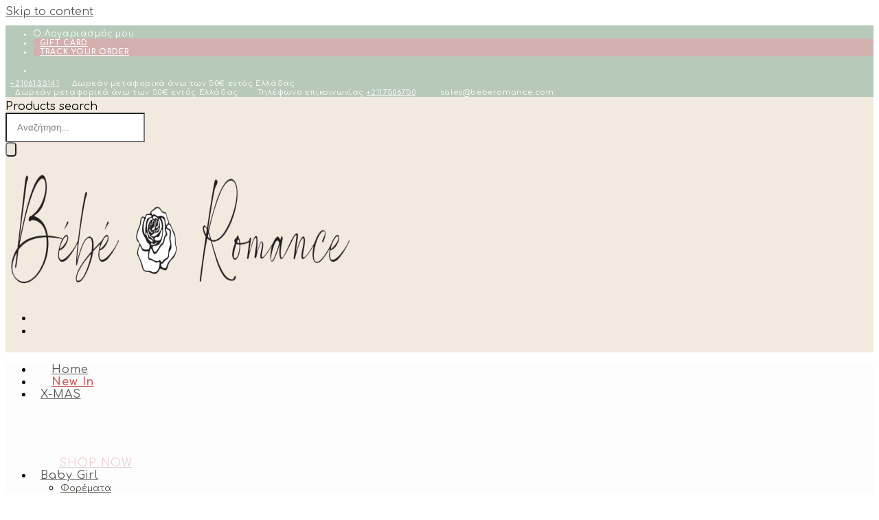

--- FILE ---
content_type: text/html; charset=UTF-8
request_url: https://beberomance.com/shop/%CE%B1%CE%BE%CE%B5%CF%83%CE%BF%CF%85%CE%AC%CF%81/%CF%83%CE%B1%CE%BB%CE%B9%CE%AC%CF%81%CE%B5%CF%82/%CF%83%CE%B1%CE%BB%CE%B9%CE%B1%CF%81%CE%B1-%CF%84%CE%B5%CF%84%CF%81%CE%B1%CE%B3%CF%89%CE%BD%CE%B7-%CE%B4%CE%B9%CF%80%CE%BB%CE%B7%CF%83-%CE%BF%CF%88%CE%B5%CF%89%CF%83-2/
body_size: 75314
content:
<!DOCTYPE html>
<html class="html" lang="el">
<head>
	<meta charset="UTF-8">
	<link rel="stylesheet" id="ao_optimized_gfonts" href="https://fonts.googleapis.com/css?family=Comfortaa%3A100%2C200%2C300%2C400%2C500%2C600%2C700%2C800%2C900%2C100i%2C200i%2C300i%2C400i%2C500i%2C600i%2C700i%2C800i%2C900i%7CBaloo%202%3A100%2C100italic%2C200%2C200italic%2C300%2C300italic%2C400%2C400italic%2C500%2C500italic%2C600%2C600italic%2C700%2C700italic%2C800%2C800italic%2C900%2C900italic%7CRoboto%3A100%2C100italic%2C200%2C200italic%2C300%2C300italic%2C400%2C400italic%2C500%2C500italic%2C600%2C600italic%2C700%2C700italic%2C800%2C800italic%2C900%2C900italic%7CRoboto%20Slab%3A100%2C100italic%2C200%2C200italic%2C300%2C300italic%2C400%2C400italic%2C500%2C500italic%2C600%2C600italic%2C700%2C700italic%2C800%2C800italic%2C900%2C900italic%7CComfortaa%3A100%2C100italic%2C200%2C200italic%2C300%2C300italic%2C400%2C400italic%2C500%2C500italic%2C600%2C600italic%2C700%2C700italic%2C800%2C800italic%2C900%2C900italic%7CComfortaa%3A100%2C200%2C300%2C400%2C500%2C600%2C700%2C800%2C900%2C100i%2C200i%2C300i%2C400i%2C500i%2C600i%2C700i%2C800i%2C900i%7CBaloo%202%3A100%2C100italic%2C200%2C200italic%2C300%2C300italic%2C400%2C400italic%2C500%2C500italic%2C600%2C600italic%2C700%2C700italic%2C800%2C800italic%2C900%2C900italic%7CRoboto%3A100%2C100italic%2C200%2C200italic%2C300%2C300italic%2C400%2C400italic%2C500%2C500italic%2C600%2C600italic%2C700%2C700italic%2C800%2C800italic%2C900%2C900italic%7CRoboto%20Slab%3A100%2C100italic%2C200%2C200italic%2C300%2C300italic%2C400%2C400italic%2C500%2C500italic%2C600%2C600italic%2C700%2C700italic%2C800%2C800italic%2C900%2C900italic%7CComfortaa%3A100%2C100italic%2C200%2C200italic%2C300%2C300italic%2C400%2C400italic%2C500%2C500italic%2C600%2C600italic%2C700%2C700italic%2C800%2C800italic%2C900%2C900italic%7CComfortaa%3A100%2C200%2C300%2C400%2C500%2C600%2C700%2C800%2C900%2C100i%2C200i%2C300i%2C400i%2C500i%2C600i%2C700i%2C800i%2C900i%7CBaloo%202%3A100%2C100italic%2C200%2C200italic%2C300%2C300italic%2C400%2C400italic%2C500%2C500italic%2C600%2C600italic%2C700%2C700italic%2C800%2C800italic%2C900%2C900italic%7CRoboto%3A100%2C100italic%2C200%2C200italic%2C300%2C300italic%2C400%2C400italic%2C500%2C500italic%2C600%2C600italic%2C700%2C700italic%2C800%2C800italic%2C900%2C900italic%7CRoboto%20Slab%3A100%2C100italic%2C200%2C200italic%2C300%2C300italic%2C400%2C400italic%2C500%2C500italic%2C600%2C600italic%2C700%2C700italic%2C800%2C800italic%2C900%2C900italic%7CComfortaa%3A100%2C100italic%2C200%2C200italic%2C300%2C300italic%2C400%2C400italic%2C500%2C500italic%2C600%2C600italic%2C700%2C700italic%2C800%2C800italic%2C900%2C900italic&amp;display=swap"><link rel="profile" href="https://gmpg.org/xfn/11">

	<meta name='robots' content='index, follow, max-image-preview:large, max-snippet:-1, max-video-preview:-1' />
<meta name="viewport" content="width=device-width, initial-scale=1">
	<!-- This site is optimized with the Yoast SEO plugin v23.6 - https://yoast.com/wordpress/plugins/seo/ -->
	<link media="all" href="https://beberomance.com/wp-content/cache/autoptimize/css/autoptimize_9c9ef44d4091cf5959d85af40ea24bbf.css" rel="stylesheet"><title>Σαλιάρα τετράγωνη διπλής όψεως πουά - Beberomance.com</title><noscript></noscript>
	<meta name="description" content="Ανακαλύψτε τα πιο όμορφα ρουχαλάκια και αξεσουάρ όπως το Σαλιάρα τετράγωνη διπλής όψεως πουά στο Beberomance eShop για αγόρια και κορίτσια!" />
	<link rel="canonical" href="https://beberomance.com/shop/αξεσουάρ/σαλιάρες/σαλιαρα-τετραγωνη-διπλησ-οψεωσ-2/" />
	<meta property="og:locale" content="el_GR" />
	<meta property="og:type" content="article" />
	<meta property="og:title" content="Σαλιάρα τετράγωνη διπλής όψεως πουά - Beberomance.com" />
	<meta property="og:description" content="Ανακαλύψτε τα πιο όμορφα ρουχαλάκια και αξεσουάρ όπως το Σαλιάρα τετράγωνη διπλής όψεως πουά στο Beberomance eShop για αγόρια και κορίτσια!" />
	<meta property="og:url" content="https://beberomance.com/shop/αξεσουάρ/σαλιάρες/σαλιαρα-τετραγωνη-διπλησ-οψεωσ-2/" />
	<meta property="og:site_name" content="Beberomance.com" />
	<meta property="article:publisher" content="https://www.facebook.com/beberomance1" />
	<meta property="article:modified_time" content="2025-04-28T08:02:33+00:00" />
	<meta property="og:image" content="https://beberomance.com/wp-content/uploads/2023/04/00406-A.jpeg" />
	<meta property="og:image:width" content="750" />
	<meta property="og:image:height" content="621" />
	<meta property="og:image:type" content="image/jpeg" />
	<script type="application/ld+json" class="yoast-schema-graph">{"@context":"https://schema.org","@graph":[{"@type":"WebPage","@id":"https://beberomance.com/shop/%ce%b1%ce%be%ce%b5%cf%83%ce%bf%cf%85%ce%ac%cf%81/%cf%83%ce%b1%ce%bb%ce%b9%ce%ac%cf%81%ce%b5%cf%82/%cf%83%ce%b1%ce%bb%ce%b9%ce%b1%cf%81%ce%b1-%cf%84%ce%b5%cf%84%cf%81%ce%b1%ce%b3%cf%89%ce%bd%ce%b7-%ce%b4%ce%b9%cf%80%ce%bb%ce%b7%cf%83-%ce%bf%cf%88%ce%b5%cf%89%cf%83-2/","url":"https://beberomance.com/shop/%ce%b1%ce%be%ce%b5%cf%83%ce%bf%cf%85%ce%ac%cf%81/%cf%83%ce%b1%ce%bb%ce%b9%ce%ac%cf%81%ce%b5%cf%82/%cf%83%ce%b1%ce%bb%ce%b9%ce%b1%cf%81%ce%b1-%cf%84%ce%b5%cf%84%cf%81%ce%b1%ce%b3%cf%89%ce%bd%ce%b7-%ce%b4%ce%b9%cf%80%ce%bb%ce%b7%cf%83-%ce%bf%cf%88%ce%b5%cf%89%cf%83-2/","name":"Σαλιάρα τετράγωνη διπλής όψεως πουά - Beberomance.com","isPartOf":{"@id":"https://beberomance.com/#website"},"primaryImageOfPage":{"@id":"https://beberomance.com/shop/%ce%b1%ce%be%ce%b5%cf%83%ce%bf%cf%85%ce%ac%cf%81/%cf%83%ce%b1%ce%bb%ce%b9%ce%ac%cf%81%ce%b5%cf%82/%cf%83%ce%b1%ce%bb%ce%b9%ce%b1%cf%81%ce%b1-%cf%84%ce%b5%cf%84%cf%81%ce%b1%ce%b3%cf%89%ce%bd%ce%b7-%ce%b4%ce%b9%cf%80%ce%bb%ce%b7%cf%83-%ce%bf%cf%88%ce%b5%cf%89%cf%83-2/#primaryimage"},"image":{"@id":"https://beberomance.com/shop/%ce%b1%ce%be%ce%b5%cf%83%ce%bf%cf%85%ce%ac%cf%81/%cf%83%ce%b1%ce%bb%ce%b9%ce%ac%cf%81%ce%b5%cf%82/%cf%83%ce%b1%ce%bb%ce%b9%ce%b1%cf%81%ce%b1-%cf%84%ce%b5%cf%84%cf%81%ce%b1%ce%b3%cf%89%ce%bd%ce%b7-%ce%b4%ce%b9%cf%80%ce%bb%ce%b7%cf%83-%ce%bf%cf%88%ce%b5%cf%89%cf%83-2/#primaryimage"},"thumbnailUrl":"https://beberomance.com/wp-content/uploads/2023/04/00406-A.jpeg","datePublished":"2020-12-21T16:25:32+00:00","dateModified":"2025-04-28T08:02:33+00:00","description":"Ανακαλύψτε τα πιο όμορφα ρουχαλάκια και αξεσουάρ όπως το Σαλιάρα τετράγωνη διπλής όψεως πουά στο Beberomance eShop για αγόρια και κορίτσια!","breadcrumb":{"@id":"https://beberomance.com/shop/%ce%b1%ce%be%ce%b5%cf%83%ce%bf%cf%85%ce%ac%cf%81/%cf%83%ce%b1%ce%bb%ce%b9%ce%ac%cf%81%ce%b5%cf%82/%cf%83%ce%b1%ce%bb%ce%b9%ce%b1%cf%81%ce%b1-%cf%84%ce%b5%cf%84%cf%81%ce%b1%ce%b3%cf%89%ce%bd%ce%b7-%ce%b4%ce%b9%cf%80%ce%bb%ce%b7%cf%83-%ce%bf%cf%88%ce%b5%cf%89%cf%83-2/#breadcrumb"},"inLanguage":"el","potentialAction":[{"@type":"ReadAction","target":["https://beberomance.com/shop/%ce%b1%ce%be%ce%b5%cf%83%ce%bf%cf%85%ce%ac%cf%81/%cf%83%ce%b1%ce%bb%ce%b9%ce%ac%cf%81%ce%b5%cf%82/%cf%83%ce%b1%ce%bb%ce%b9%ce%b1%cf%81%ce%b1-%cf%84%ce%b5%cf%84%cf%81%ce%b1%ce%b3%cf%89%ce%bd%ce%b7-%ce%b4%ce%b9%cf%80%ce%bb%ce%b7%cf%83-%ce%bf%cf%88%ce%b5%cf%89%cf%83-2/"]}]},{"@type":"ImageObject","inLanguage":"el","@id":"https://beberomance.com/shop/%ce%b1%ce%be%ce%b5%cf%83%ce%bf%cf%85%ce%ac%cf%81/%cf%83%ce%b1%ce%bb%ce%b9%ce%ac%cf%81%ce%b5%cf%82/%cf%83%ce%b1%ce%bb%ce%b9%ce%b1%cf%81%ce%b1-%cf%84%ce%b5%cf%84%cf%81%ce%b1%ce%b3%cf%89%ce%bd%ce%b7-%ce%b4%ce%b9%cf%80%ce%bb%ce%b7%cf%83-%ce%bf%cf%88%ce%b5%cf%89%cf%83-2/#primaryimage","url":"https://beberomance.com/wp-content/uploads/2023/04/00406-A.jpeg","contentUrl":"https://beberomance.com/wp-content/uploads/2023/04/00406-A.jpeg","width":"750","height":"621"},{"@type":"BreadcrumbList","@id":"https://beberomance.com/shop/%ce%b1%ce%be%ce%b5%cf%83%ce%bf%cf%85%ce%ac%cf%81/%cf%83%ce%b1%ce%bb%ce%b9%ce%ac%cf%81%ce%b5%cf%82/%cf%83%ce%b1%ce%bb%ce%b9%ce%b1%cf%81%ce%b1-%cf%84%ce%b5%cf%84%cf%81%ce%b1%ce%b3%cf%89%ce%bd%ce%b7-%ce%b4%ce%b9%cf%80%ce%bb%ce%b7%cf%83-%ce%bf%cf%88%ce%b5%cf%89%cf%83-2/#breadcrumb","itemListElement":[{"@type":"ListItem","position":1,"name":"Home","item":"https://beberomance.com/"},{"@type":"ListItem","position":2,"name":"Shop","item":"https://beberomance.com/shop/"},{"@type":"ListItem","position":3,"name":"Αξεσουάρ","item":"https://beberomance.com/products/%ce%b1%ce%be%ce%b5%cf%83%ce%bf%cf%85%ce%ac%cf%81/"},{"@type":"ListItem","position":4,"name":"Σαλιάρες","item":"https://beberomance.com/products/%ce%b1%ce%be%ce%b5%cf%83%ce%bf%cf%85%ce%ac%cf%81/%cf%83%ce%b1%ce%bb%ce%b9%ce%ac%cf%81%ce%b5%cf%82/"},{"@type":"ListItem","position":5,"name":"Σαλιάρα τετράγωνη διπλής όψεως πουά"}]},{"@type":"WebSite","@id":"https://beberomance.com/#website","url":"https://beberomance.com/","name":"Beberomance.com","description":"","publisher":{"@id":"https://beberomance.com/#organization"},"potentialAction":[{"@type":"SearchAction","target":{"@type":"EntryPoint","urlTemplate":"https://beberomance.com/?s={search_term_string}"},"query-input":{"@type":"PropertyValueSpecification","valueRequired":true,"valueName":"search_term_string"}}],"inLanguage":"el"},{"@type":"Organization","@id":"https://beberomance.com/#organization","name":"BebeRomance - Τα πιο ρομαντικά ρουχαλάκια και αξεσουάρ","url":"https://beberomance.com/","logo":{"@type":"ImageObject","inLanguage":"el","@id":"https://beberomance.com/#/schema/logo/image/","url":"https://beberomance.com/wp-content/uploads/2023/03/new-logo.png","contentUrl":"https://beberomance.com/wp-content/uploads/2023/03/new-logo.png","width":"1000","height":"195","caption":"BebeRomance - Τα πιο ρομαντικά ρουχαλάκια και αξεσουάρ"},"image":{"@id":"https://beberomance.com/#/schema/logo/image/"},"sameAs":["https://www.facebook.com/beberomance1","https://www.instagram.com/bebe.romance/"]}]}</script>
	<!-- / Yoast SEO plugin. -->


<link rel='dns-prefetch' href='//code.jquery.com' />
<link href='https://fonts.gstatic.com' crossorigin rel='preconnect' />
		<!-- This site uses the Google Analytics by MonsterInsights plugin v8.5.2 - Using Analytics tracking - https://www.monsterinsights.com/ -->
							<script src="//www.googletagmanager.com/gtag/js?id=G-69QM298Z2G"  data-cfasync="false" data-wpfc-render="false" async></script>
			<script data-cfasync="false" data-wpfc-render="false">
				var mi_version = '8.5.2';
				var mi_track_user = true;
				var mi_no_track_reason = '';
				
								var disableStrs = [
										'ga-disable-G-69QM298Z2G',
														];

				/* Function to detect opted out users */
				function __gtagTrackerIsOptedOut() {
					for ( var index = 0; index < disableStrs.length; index++ ) {
						if ( document.cookie.indexOf( disableStrs[ index ] + '=true' ) > -1 ) {
							return true;
						}
					}

					return false;
				}

				/* Disable tracking if the opt-out cookie exists. */
				if ( __gtagTrackerIsOptedOut() ) {
					for ( var index = 0; index < disableStrs.length; index++ ) {
						window[ disableStrs[ index ] ] = true;
					}
				}

				/* Opt-out function */
				function __gtagTrackerOptout() {
					for ( var index = 0; index < disableStrs.length; index++ ) {
						document.cookie = disableStrs[ index ] + '=true; expires=Thu, 31 Dec 2099 23:59:59 UTC; path=/';
						window[ disableStrs[ index ] ] = true;
					}
				}

				if ( 'undefined' === typeof gaOptout ) {
					function gaOptout() {
						__gtagTrackerOptout();
					}
				}
								window.dataLayer = window.dataLayer || [];

				window.MonsterInsightsDualTracker = {
					helpers: {},
					trackers: {},
				};
				if ( mi_track_user ) {
					function __gtagDataLayer() {
						dataLayer.push( arguments );
					}

					function __gtagTracker( type, name, parameters ) {
						if (!parameters) {
							parameters = {};
						}

						if (parameters.send_to) {
							__gtagDataLayer.apply( null, arguments );
							return;
						}

						if ( type === 'event' ) {
															parameters.send_to = monsterinsights_frontend.v4_id;
								var hookName = name;
								if ( typeof parameters[ 'event_category' ] !== 'undefined' ) {
									hookName = parameters[ 'event_category' ] + ':' + name;
								}

								if ( typeof MonsterInsightsDualTracker.trackers[ hookName ] !== 'undefined' ) {
									MonsterInsightsDualTracker.trackers[ hookName ]( parameters );
								} else {
									__gtagDataLayer( 'event', name, parameters );
								}
							
													} else {
							__gtagDataLayer.apply( null, arguments );
						}
					}
					__gtagTracker( 'js', new Date() );
					__gtagTracker( 'set', {
						'developer_id.dZGIzZG' : true,
											} );
										__gtagTracker( 'config', 'G-69QM298Z2G', {"forceSSL":"true","link_attribution":"true"} );
															window.gtag = __gtagTracker;											(function () {
							/* https://developers.google.com/analytics/devguides/collection/analyticsjs/ */
							/* ga and __gaTracker compatibility shim. */
							var noopfn = function () {
								return null;
							};
							var newtracker = function () {
								return new Tracker();
							};
							var Tracker = function () {
								return null;
							};
							var p = Tracker.prototype;
							p.get = noopfn;
							p.set = noopfn;
							p.send = function (){
								var args = Array.prototype.slice.call(arguments);
								args.unshift( 'send' );
								__gaTracker.apply(null, args);
							};
							var __gaTracker = function () {
								var len = arguments.length;
								if ( len === 0 ) {
									return;
								}
								var f = arguments[len - 1];
								if ( typeof f !== 'object' || f === null || typeof f.hitCallback !== 'function' ) {
									if ( 'send' === arguments[0] ) {
										var hitConverted, hitObject = false, action;
										if ( 'event' === arguments[1] ) {
											if ( 'undefined' !== typeof arguments[3] ) {
												hitObject = {
													'eventAction': arguments[3],
													'eventCategory': arguments[2],
													'eventLabel': arguments[4],
													'value': arguments[5] ? arguments[5] : 1,
												}
											}
										}
										if ( 'pageview' === arguments[1] ) {
											if ( 'undefined' !== typeof arguments[2] ) {
												hitObject = {
													'eventAction': 'page_view',
													'page_path' : arguments[2],
												}
											}
										}
										if ( typeof arguments[2] === 'object' ) {
											hitObject = arguments[2];
										}
										if ( typeof arguments[5] === 'object' ) {
											Object.assign( hitObject, arguments[5] );
										}
										if ( 'undefined' !== typeof arguments[1].hitType ) {
											hitObject = arguments[1];
											if ( 'pageview' === hitObject.hitType ) {
												hitObject.eventAction = 'page_view';
											}
										}
										if ( hitObject ) {
											action = 'timing' === arguments[1].hitType ? 'timing_complete' : hitObject.eventAction;
											hitConverted = mapArgs( hitObject );
											__gtagTracker( 'event', action, hitConverted );
										}
									}
									return;
								}

								function mapArgs( args ) {
									var arg, hit = {};
									var gaMap = {
										'eventCategory': 'event_category',
										'eventAction': 'event_action',
										'eventLabel': 'event_label',
										'eventValue': 'event_value',
										'nonInteraction': 'non_interaction',
										'timingCategory': 'event_category',
										'timingVar': 'name',
										'timingValue': 'value',
										'timingLabel': 'event_label',
										'page' : 'page_path',
										'location' : 'page_location',
										'title' : 'page_title',
									};
									for ( arg in args ) {
																				if ( ! ( ! args.hasOwnProperty(arg) || ! gaMap.hasOwnProperty(arg) ) ) {
											hit[gaMap[arg]] = args[arg];
										} else {
											hit[arg] = args[arg];
										}
									}
									return hit;
								}

								try {
									f.hitCallback();
								} catch ( ex ) {
								}
							};
							__gaTracker.create = newtracker;
							__gaTracker.getByName = newtracker;
							__gaTracker.getAll = function () {
								return [];
							};
							__gaTracker.remove = noopfn;
							__gaTracker.loaded = true;
							window['__gaTracker'] = __gaTracker;
						})();
									} else {
										console.log( "" );
					( function () {
							function __gtagTracker() {
								return null;
							}
							window['__gtagTracker'] = __gtagTracker;
							window['gtag'] = __gtagTracker;
					} )();
									}
			</script>
				<!-- / Google Analytics by MonsterInsights -->
				<script data-cfasync="false" data-wpfc-render="false">
		window.MonsterInsightsDualTracker.helpers.mapProductItem = function( uaItem ) {
			var prefixIndex, prefixKey, mapIndex;

			var toBePrefixed = [ 'id', 'name', 'list_name', 'brand', 'category', 'variant' ];

			var item = {};

			var fieldMap = {
				'price': 'price',
				'list_position': 'index',
				'quantity': 'quantity',
				'position': 'index',
			};

			for ( mapIndex in fieldMap ) {
				if ( uaItem.hasOwnProperty( mapIndex ) ) {
					item[ fieldMap[ mapIndex ] ] = uaItem[ mapIndex ];
				}
			}

			for ( prefixIndex = 0; prefixIndex < toBePrefixed.length; prefixIndex++ ) {
				prefixKey = toBePrefixed[ prefixIndex ];
				if ( typeof uaItem[ prefixKey ] !== 'undefined' ) {
					item[ 'item_' + prefixKey ] = uaItem[ prefixKey ];
				}
			}

			return item;
		};

		MonsterInsightsDualTracker.trackers[ 'view_item_list' ] = function( parameters ) {
			var items = parameters.items;
			var listName, itemIndex, item, itemListName;
			var lists = {
				'_': { items: [], 'send_to': monsterinsights_frontend.v4_id },
			};

			for ( itemIndex = 0; itemIndex < items.length; itemIndex++ ) {
				item = MonsterInsightsDualTracker.helpers.mapProductItem( items[ itemIndex ] );

				if ( typeof item[ 'item_list_name' ] === 'undefined' ) {
					lists[ '_' ].items.push( item );
				} else {
					itemListName = item[ 'item_list_name' ];
					if ( typeof lists[ itemListName ] === 'undefined' ) {
						lists[ itemListName ] = {
							'items': [],
							'item_list_name': itemListName,
							'send_to': monsterinsights_frontend.v4_id,
						};
					}

					lists[ itemListName ].items.push( item );
				}
			}

			for ( listName in lists ) {
				__gtagDataLayer( 'event', 'view_item_list', lists[ listName ] );
			}
		};

		MonsterInsightsDualTracker.trackers[ 'select_content' ] = function( parameters ) {
			const items = parameters.items.map( MonsterInsightsDualTracker.helpers.mapProductItem );
			__gtagDataLayer( 'event', 'select_item', { items: items, send_to: parameters.send_to } );
		};

		MonsterInsightsDualTracker.trackers[ 'view_item' ] = function( parameters ) {
			const items = parameters.items.map( MonsterInsightsDualTracker.helpers.mapProductItem );
			__gtagDataLayer( 'event', 'view_item', { items: items, send_to: parameters.send_to } );
		};
		</script>
		<style id='wp-img-auto-sizes-contain-inline-css'>
img:is([sizes=auto i],[sizes^="auto," i]){contain-intrinsic-size:3000px 1500px}
/*# sourceURL=wp-img-auto-sizes-contain-inline-css */
</style>

<style id='xoo-aff-style-inline-css'>

.xoo-aff-input-group .xoo-aff-input-icon{
	background-color:  #eee;
	color:  #555;
	max-width: 40px;
	min-width: 40px;
	border-color:  #ccc;
	border-width: 1px;
	font-size: 14px;
}
.xoo-aff-group{
	margin-bottom: 30px;
}

.xoo-aff-group input[type="text"], .xoo-aff-group input[type="password"], .xoo-aff-group input[type="email"], .xoo-aff-group input[type="number"], .xoo-aff-group select, .xoo-aff-group select + .select2, .xoo-aff-group input[type="tel"], .xoo-aff-group input[type="file"]{
	background-color: #fff;
	color: #777;
	border-width: 1px;
	border-color: #cccccc;
	height: 50px;
}


.xoo-aff-group input[type="file"]{
	line-height: calc(50px - 13px);
}



.xoo-aff-group input[type="text"]::placeholder, .xoo-aff-group input[type="password"]::placeholder, .xoo-aff-group input[type="email"]::placeholder, .xoo-aff-group input[type="number"]::placeholder, .xoo-aff-group select::placeholder, .xoo-aff-group input[type="tel"]::placeholder, .xoo-aff-group .select2-selection__rendered, .xoo-aff-group .select2-container--default .select2-selection--single .select2-selection__rendered, .xoo-aff-group input[type="file"]::placeholder, .xoo-aff-group input::file-selector-button{
	color: #777;
}

.xoo-aff-group input[type="text"]:focus, .xoo-aff-group input[type="password"]:focus, .xoo-aff-group input[type="email"]:focus, .xoo-aff-group input[type="number"]:focus, .xoo-aff-group select:focus, .xoo-aff-group select + .select2:focus, .xoo-aff-group input[type="tel"]:focus, .xoo-aff-group input[type="file"]:focus{
	background-color: #ededed;
	color: #000;
}

[placeholder]:focus::-webkit-input-placeholder{
	color: #000!important;
}


.xoo-aff-input-icon + input[type="text"], .xoo-aff-input-icon + input[type="password"], .xoo-aff-input-icon + input[type="email"], .xoo-aff-input-icon + input[type="number"], .xoo-aff-input-icon + select, .xoo-aff-input-icon + select + .select2,  .xoo-aff-input-icon + input[type="tel"], .xoo-aff-input-icon + .xoo-aff-group input[type="file"]{
	border-bottom-left-radius: 0;
	border-top-left-radius: 0;
}
/*# sourceURL=xoo-aff-style-inline-css */
</style>



<style id='global-styles-inline-css'>
:root{--wp--preset--aspect-ratio--square: 1;--wp--preset--aspect-ratio--4-3: 4/3;--wp--preset--aspect-ratio--3-4: 3/4;--wp--preset--aspect-ratio--3-2: 3/2;--wp--preset--aspect-ratio--2-3: 2/3;--wp--preset--aspect-ratio--16-9: 16/9;--wp--preset--aspect-ratio--9-16: 9/16;--wp--preset--color--black: #000000;--wp--preset--color--cyan-bluish-gray: #abb8c3;--wp--preset--color--white: #ffffff;--wp--preset--color--pale-pink: #f78da7;--wp--preset--color--vivid-red: #cf2e2e;--wp--preset--color--luminous-vivid-orange: #ff6900;--wp--preset--color--luminous-vivid-amber: #fcb900;--wp--preset--color--light-green-cyan: #7bdcb5;--wp--preset--color--vivid-green-cyan: #00d084;--wp--preset--color--pale-cyan-blue: #8ed1fc;--wp--preset--color--vivid-cyan-blue: #0693e3;--wp--preset--color--vivid-purple: #9b51e0;--wp--preset--gradient--vivid-cyan-blue-to-vivid-purple: linear-gradient(135deg,rgb(6,147,227) 0%,rgb(155,81,224) 100%);--wp--preset--gradient--light-green-cyan-to-vivid-green-cyan: linear-gradient(135deg,rgb(122,220,180) 0%,rgb(0,208,130) 100%);--wp--preset--gradient--luminous-vivid-amber-to-luminous-vivid-orange: linear-gradient(135deg,rgb(252,185,0) 0%,rgb(255,105,0) 100%);--wp--preset--gradient--luminous-vivid-orange-to-vivid-red: linear-gradient(135deg,rgb(255,105,0) 0%,rgb(207,46,46) 100%);--wp--preset--gradient--very-light-gray-to-cyan-bluish-gray: linear-gradient(135deg,rgb(238,238,238) 0%,rgb(169,184,195) 100%);--wp--preset--gradient--cool-to-warm-spectrum: linear-gradient(135deg,rgb(74,234,220) 0%,rgb(151,120,209) 20%,rgb(207,42,186) 40%,rgb(238,44,130) 60%,rgb(251,105,98) 80%,rgb(254,248,76) 100%);--wp--preset--gradient--blush-light-purple: linear-gradient(135deg,rgb(255,206,236) 0%,rgb(152,150,240) 100%);--wp--preset--gradient--blush-bordeaux: linear-gradient(135deg,rgb(254,205,165) 0%,rgb(254,45,45) 50%,rgb(107,0,62) 100%);--wp--preset--gradient--luminous-dusk: linear-gradient(135deg,rgb(255,203,112) 0%,rgb(199,81,192) 50%,rgb(65,88,208) 100%);--wp--preset--gradient--pale-ocean: linear-gradient(135deg,rgb(255,245,203) 0%,rgb(182,227,212) 50%,rgb(51,167,181) 100%);--wp--preset--gradient--electric-grass: linear-gradient(135deg,rgb(202,248,128) 0%,rgb(113,206,126) 100%);--wp--preset--gradient--midnight: linear-gradient(135deg,rgb(2,3,129) 0%,rgb(40,116,252) 100%);--wp--preset--font-size--small: 13px;--wp--preset--font-size--medium: 20px;--wp--preset--font-size--large: 36px;--wp--preset--font-size--x-large: 42px;--wp--preset--font-family--inter: "Inter", sans-serif;--wp--preset--font-family--cardo: Cardo;--wp--preset--spacing--20: 0.44rem;--wp--preset--spacing--30: 0.67rem;--wp--preset--spacing--40: 1rem;--wp--preset--spacing--50: 1.5rem;--wp--preset--spacing--60: 2.25rem;--wp--preset--spacing--70: 3.38rem;--wp--preset--spacing--80: 5.06rem;--wp--preset--shadow--natural: 6px 6px 9px rgba(0, 0, 0, 0.2);--wp--preset--shadow--deep: 12px 12px 50px rgba(0, 0, 0, 0.4);--wp--preset--shadow--sharp: 6px 6px 0px rgba(0, 0, 0, 0.2);--wp--preset--shadow--outlined: 6px 6px 0px -3px rgb(255, 255, 255), 6px 6px rgb(0, 0, 0);--wp--preset--shadow--crisp: 6px 6px 0px rgb(0, 0, 0);}:where(.is-layout-flex){gap: 0.5em;}:where(.is-layout-grid){gap: 0.5em;}body .is-layout-flex{display: flex;}.is-layout-flex{flex-wrap: wrap;align-items: center;}.is-layout-flex > :is(*, div){margin: 0;}body .is-layout-grid{display: grid;}.is-layout-grid > :is(*, div){margin: 0;}:where(.wp-block-columns.is-layout-flex){gap: 2em;}:where(.wp-block-columns.is-layout-grid){gap: 2em;}:where(.wp-block-post-template.is-layout-flex){gap: 1.25em;}:where(.wp-block-post-template.is-layout-grid){gap: 1.25em;}.has-black-color{color: var(--wp--preset--color--black) !important;}.has-cyan-bluish-gray-color{color: var(--wp--preset--color--cyan-bluish-gray) !important;}.has-white-color{color: var(--wp--preset--color--white) !important;}.has-pale-pink-color{color: var(--wp--preset--color--pale-pink) !important;}.has-vivid-red-color{color: var(--wp--preset--color--vivid-red) !important;}.has-luminous-vivid-orange-color{color: var(--wp--preset--color--luminous-vivid-orange) !important;}.has-luminous-vivid-amber-color{color: var(--wp--preset--color--luminous-vivid-amber) !important;}.has-light-green-cyan-color{color: var(--wp--preset--color--light-green-cyan) !important;}.has-vivid-green-cyan-color{color: var(--wp--preset--color--vivid-green-cyan) !important;}.has-pale-cyan-blue-color{color: var(--wp--preset--color--pale-cyan-blue) !important;}.has-vivid-cyan-blue-color{color: var(--wp--preset--color--vivid-cyan-blue) !important;}.has-vivid-purple-color{color: var(--wp--preset--color--vivid-purple) !important;}.has-black-background-color{background-color: var(--wp--preset--color--black) !important;}.has-cyan-bluish-gray-background-color{background-color: var(--wp--preset--color--cyan-bluish-gray) !important;}.has-white-background-color{background-color: var(--wp--preset--color--white) !important;}.has-pale-pink-background-color{background-color: var(--wp--preset--color--pale-pink) !important;}.has-vivid-red-background-color{background-color: var(--wp--preset--color--vivid-red) !important;}.has-luminous-vivid-orange-background-color{background-color: var(--wp--preset--color--luminous-vivid-orange) !important;}.has-luminous-vivid-amber-background-color{background-color: var(--wp--preset--color--luminous-vivid-amber) !important;}.has-light-green-cyan-background-color{background-color: var(--wp--preset--color--light-green-cyan) !important;}.has-vivid-green-cyan-background-color{background-color: var(--wp--preset--color--vivid-green-cyan) !important;}.has-pale-cyan-blue-background-color{background-color: var(--wp--preset--color--pale-cyan-blue) !important;}.has-vivid-cyan-blue-background-color{background-color: var(--wp--preset--color--vivid-cyan-blue) !important;}.has-vivid-purple-background-color{background-color: var(--wp--preset--color--vivid-purple) !important;}.has-black-border-color{border-color: var(--wp--preset--color--black) !important;}.has-cyan-bluish-gray-border-color{border-color: var(--wp--preset--color--cyan-bluish-gray) !important;}.has-white-border-color{border-color: var(--wp--preset--color--white) !important;}.has-pale-pink-border-color{border-color: var(--wp--preset--color--pale-pink) !important;}.has-vivid-red-border-color{border-color: var(--wp--preset--color--vivid-red) !important;}.has-luminous-vivid-orange-border-color{border-color: var(--wp--preset--color--luminous-vivid-orange) !important;}.has-luminous-vivid-amber-border-color{border-color: var(--wp--preset--color--luminous-vivid-amber) !important;}.has-light-green-cyan-border-color{border-color: var(--wp--preset--color--light-green-cyan) !important;}.has-vivid-green-cyan-border-color{border-color: var(--wp--preset--color--vivid-green-cyan) !important;}.has-pale-cyan-blue-border-color{border-color: var(--wp--preset--color--pale-cyan-blue) !important;}.has-vivid-cyan-blue-border-color{border-color: var(--wp--preset--color--vivid-cyan-blue) !important;}.has-vivid-purple-border-color{border-color: var(--wp--preset--color--vivid-purple) !important;}.has-vivid-cyan-blue-to-vivid-purple-gradient-background{background: var(--wp--preset--gradient--vivid-cyan-blue-to-vivid-purple) !important;}.has-light-green-cyan-to-vivid-green-cyan-gradient-background{background: var(--wp--preset--gradient--light-green-cyan-to-vivid-green-cyan) !important;}.has-luminous-vivid-amber-to-luminous-vivid-orange-gradient-background{background: var(--wp--preset--gradient--luminous-vivid-amber-to-luminous-vivid-orange) !important;}.has-luminous-vivid-orange-to-vivid-red-gradient-background{background: var(--wp--preset--gradient--luminous-vivid-orange-to-vivid-red) !important;}.has-very-light-gray-to-cyan-bluish-gray-gradient-background{background: var(--wp--preset--gradient--very-light-gray-to-cyan-bluish-gray) !important;}.has-cool-to-warm-spectrum-gradient-background{background: var(--wp--preset--gradient--cool-to-warm-spectrum) !important;}.has-blush-light-purple-gradient-background{background: var(--wp--preset--gradient--blush-light-purple) !important;}.has-blush-bordeaux-gradient-background{background: var(--wp--preset--gradient--blush-bordeaux) !important;}.has-luminous-dusk-gradient-background{background: var(--wp--preset--gradient--luminous-dusk) !important;}.has-pale-ocean-gradient-background{background: var(--wp--preset--gradient--pale-ocean) !important;}.has-electric-grass-gradient-background{background: var(--wp--preset--gradient--electric-grass) !important;}.has-midnight-gradient-background{background: var(--wp--preset--gradient--midnight) !important;}.has-small-font-size{font-size: var(--wp--preset--font-size--small) !important;}.has-medium-font-size{font-size: var(--wp--preset--font-size--medium) !important;}.has-large-font-size{font-size: var(--wp--preset--font-size--large) !important;}.has-x-large-font-size{font-size: var(--wp--preset--font-size--x-large) !important;}
/*# sourceURL=global-styles-inline-css */
</style>

<style id='classic-theme-styles-inline-css'>
/*! This file is auto-generated */
.wp-block-button__link{color:#fff;background-color:#32373c;border-radius:9999px;box-shadow:none;text-decoration:none;padding:calc(.667em + 2px) calc(1.333em + 2px);font-size:1.125em}.wp-block-file__button{background:#32373c;color:#fff;text-decoration:none}
/*# sourceURL=/wp-includes/css/classic-themes.min.css */
</style>



<style id='woocommerce-inline-inline-css'>
.woocommerce form .form-row .required { visibility: visible; }
/*# sourceURL=woocommerce-inline-inline-css */
</style>

<style id='xoo-el-style-inline-css'>

	.xoo-el-form-container button.btn.button.xoo-el-action-btn{
		background-color: #d3b0ae;
		color: #ffffff;
		font-weight: 600;
		font-size: 15px;
		height: 40px;
	}

.xoo-el-container:not(.xoo-el-style-slider) .xoo-el-inmodal{
	max-width: 600px;
	max-height: 600px;
}

.xoo-el-style-slider .xoo-el-modal{
	transform: translateX(600px);
	max-width: 600px;
}


.xoo-el-main, .xoo-el-main a , .xoo-el-main label{
	color: #d3b0ae;
}
.xoo-el-srcont{
	background-color: #ffffff;
}
.xoo-el-form-container ul.xoo-el-tabs li.xoo-el-active {
	background-color: #d3b0ae;
	color: #ffffff;
}
.xoo-el-form-container ul.xoo-el-tabs li{
	background-color: #eeeeee;
	color: #d3b0ae;
	font-size: 16px;
	padding: 12px 20px;
}
.xoo-el-main{
	padding: 40px 30px;
}

.xoo-el-form-container button.xoo-el-action-btn:not(.button){
    font-weight: 600;
    font-size: 15px;
}



	.xoo-el-modal:before {
		vertical-align: middle;
	}

	.xoo-el-style-slider .xoo-el-srcont {
		justify-content: center;
	}

	.xoo-el-style-slider .xoo-el-main{
		padding-top: 10px;
		padding-bottom: 10px; 
	}





.xoo-el-popup-active .xoo-el-opac{
    opacity: 0.7;
    background-color: #000000;
}





/*# sourceURL=xoo-el-style-inline-css */
</style>



<style id='woo-variation-swatches-inline-css'>
:root {
--wvs-tick:url("data:image/svg+xml;utf8,%3Csvg filter='drop-shadow(0px 0px 2px rgb(0 0 0 / .8))' xmlns='http://www.w3.org/2000/svg'  viewBox='0 0 30 30'%3E%3Cpath fill='none' stroke='%23ffffff' stroke-linecap='round' stroke-linejoin='round' stroke-width='4' d='M4 16L11 23 27 7'/%3E%3C/svg%3E");

--wvs-cross:url("data:image/svg+xml;utf8,%3Csvg filter='drop-shadow(0px 0px 5px rgb(255 255 255 / .6))' xmlns='http://www.w3.org/2000/svg' width='72px' height='72px' viewBox='0 0 24 24'%3E%3Cpath fill='none' stroke='%23ff0000' stroke-linecap='round' stroke-width='0.6' d='M5 5L19 19M19 5L5 19'/%3E%3C/svg%3E");
--wvs-single-product-item-width:40px;
--wvs-single-product-item-height:40px;
--wvs-single-product-item-font-size:16px}
/*# sourceURL=woo-variation-swatches-inline-css */
</style>



<style id='ywgc-frontend-inline-css'>

                    .ywgc_apply_gift_card_button{
                        background-color:#448a85 !important;
                        color:#ffffff!important;
                    }
                    .ywgc_apply_gift_card_button:hover{
                        background-color:#4ac4aa!important;
                        color:#ffffff!important;
                    }
                    .ywgc_enter_code{
                        background-color:#ffffff;
                        color:#000000;
                    }
                    .ywgc_enter_code:hover{
                        background-color:#ffffff;
                        color: #000000;
                    }
                    .gift-cards-list button{
                        border: 1px solid #000000;
                    }
                    .selected_image_parent{
                        border: 2px dashed #000000 !important;
                    }
                    .ywgc-preset-image.selected_image_parent:after{
                        background-color: #000000;
                    }
                    .ywgc-predefined-amount-button.selected_button{
                        background-color: #000000;
                    }
                    .ywgc-on-sale-text{
                        color:#000000;
                    }
                    .ywgc-choose-image.ywgc-choose-template:hover{
                        background: rgba(0, 0, 0, 0.9);
                    }
                    .ywgc-choose-image.ywgc-choose-template{
                        background: rgba(0, 0, 0, 0.8);
                    }
                    .ui-datepicker a.ui-state-active, .ui-datepicker a.ui-state-hover {
                        background:#000000 !important;
                        color: white;
                    }
                    .ywgc-form-preview-separator{
                        background-color: #000000;
                    }
                    .ywgc-form-preview-amount{
                        color: #000000;
                    }
                    #ywgc-manual-amount{
                        border: 1px solid #000000;
                    }
                    .ywgc-template-categories a:hover,
                    .ywgc-template-categories a.ywgc-category-selected{
                        color: #000000;
                    }
                    .ywgc-design-list-modal .ywgc-preset-image:before {
                        background-color: #000000;
                    }
                    .ywgc-custom-upload-container-modal .ywgc-custom-design-modal-preview-close {
                        background-color: #000000;
                    }
           
/*# sourceURL=ywgc-frontend-inline-css */
</style>
<link rel='stylesheet' id='jquery-ui-css-css' href='//code.jquery.com/ui/1.13.1/themes/smoothness/jquery-ui.css' media='all' />
<link rel='stylesheet' id='dashicons-css' href='https://beberomance.com/wp-includes/css/dashicons.min.css' media='all' />
<style id='dashicons-inline-css'>
[data-font="Dashicons"]:before {font-family: 'Dashicons' !important;content: attr(data-icon) !important;speak: none !important;font-weight: normal !important;font-variant: normal !important;text-transform: none !important;line-height: 1 !important;font-style: normal !important;-webkit-font-smoothing: antialiased !important;-moz-osx-font-smoothing: grayscale !important;}
/*# sourceURL=dashicons-inline-css */
</style>

<link rel='preload' as='font' type='font/woff2' crossorigin='anonymous' id='tinvwl-webfont-font-css' href='https://beberomance.com/wp-content/plugins/ti-woocommerce-wishlist/assets/fonts/tinvwl-webfont.woff2' media='all' />



<link rel='stylesheet' id='elementor-post-950-css' href='https://beberomance.com/wp-content/cache/autoptimize/css/autoptimize_single_6e1995ca7763683e002191ebdfcaa8e2.css' media='all' />
<link rel='stylesheet' id='elementor-post-2329-css' href='https://beberomance.com/wp-content/cache/autoptimize/css/autoptimize_single_a5e16453d80a2f85e5e2b29065c09629.css' media='all' />



<style id='oceanwp-style-inline-css'>
div.wpforms-container-full .wpforms-form input[type=submit]:hover,
			div.wpforms-container-full .wpforms-form input[type=submit]:focus,
			div.wpforms-container-full .wpforms-form input[type=submit]:active,
			div.wpforms-container-full .wpforms-form button[type=submit]:hover,
			div.wpforms-container-full .wpforms-form button[type=submit]:focus,
			div.wpforms-container-full .wpforms-form button[type=submit]:active,
			div.wpforms-container-full .wpforms-form .wpforms-page-button:hover,
			div.wpforms-container-full .wpforms-form .wpforms-page-button:active,
			div.wpforms-container-full .wpforms-form .wpforms-page-button:focus {
				border: none;
			}
/*# sourceURL=oceanwp-style-inline-css */
</style>






<link rel='stylesheet' id='elementor-post-11-css' href='https://beberomance.com/wp-content/cache/autoptimize/css/autoptimize_single_047d15f987e22be53f87b4b7f98f342b.css' media='all' />

<link rel='stylesheet' id='elementor-post-3724-css' href='https://beberomance.com/wp-content/cache/autoptimize/css/autoptimize_single_c453dfd56489874e7b09316c7d161246.css' media='all' />













<link rel="preconnect" href="https://fonts.gstatic.com/" crossorigin><script type="text/template" id="tmpl-variation-template">
	<div class="woocommerce-variation-description">{{{ data.variation.variation_description }}}</div>
	<div class="woocommerce-variation-price">{{{ data.variation.price_html }}}</div>
	<div class="woocommerce-variation-availability">{{{ data.variation.availability_html }}}</div>
</script>
<script type="text/template" id="tmpl-unavailable-variation-template">
	<p role="alert">Λυπούμαστε, αυτό το προϊόν δεν είναι διαθέσιμο. Παρακαλούμε, επιλέξτε έναν διαφορετικό συνδυασμό.</p>
</script>
<!--n2css--><script src="https://beberomance.com/wp-includes/js/jquery/jquery.min.js" id="jquery-core-js"></script>
<script src="https://beberomance.com/wp-includes/js/jquery/jquery-migrate.min.js" id="jquery-migrate-js"></script>
<script id="jquery-js-after">
if (typeof (window.wpfReadyList) == "undefined") {
			var v = jQuery.fn.jquery;
			if (v && parseInt(v) >= 3 && window.self === window.top) {
				var readyList=[];
				window.originalReadyMethod = jQuery.fn.ready;
				jQuery.fn.ready = function(){
					if(arguments.length && arguments.length > 0 && typeof arguments[0] === "function") {
						readyList.push({"c": this, "a": arguments});
					}
					return window.originalReadyMethod.apply( this, arguments );
				};
				window.wpfReadyList = readyList;
			}}
//# sourceURL=jquery-js-after
</script>
<script id="xoo-aff-js-js-extra">
var xoo_aff_localize = {"adminurl":"https://beberomance.com/wp-admin/admin-ajax.php","countries":"{\"AF\":\"Afghanistan\",\"AX\":\"\u00c5land Islands\",\"AL\":\"Albania\",\"DZ\":\"Algeria\",\"AS\":\"American Samoa\",\"AD\":\"Andorra\",\"AO\":\"Angola\",\"AI\":\"Anguilla\",\"AQ\":\"Antarctica\",\"AG\":\"Antigua and Barbuda\",\"AR\":\"Argentina\",\"AM\":\"Armenia\",\"AW\":\"Aruba\",\"AU\":\"Australia\",\"AT\":\"Austria\",\"AZ\":\"Azerbaijan\",\"BS\":\"Bahamas\",\"BH\":\"Bahrain\",\"BD\":\"Bangladesh\",\"BB\":\"Barbados\",\"BY\":\"Belarus\",\"BE\":\"Belgium\",\"PW\":\"Belau\",\"BZ\":\"Belize\",\"BJ\":\"Benin\",\"BM\":\"Bermuda\",\"BT\":\"Bhutan\",\"BO\":\"Bolivia\",\"BQ\":\"Bonaire, Saint Eustatius and Saba\",\"BA\":\"Bosnia and Herzegovina\",\"BW\":\"Botswana\",\"BV\":\"Bouvet Island\",\"BR\":\"Brazil\",\"IO\":\"British Indian Ocean Territory\",\"BN\":\"Brunei\",\"BG\":\"Bulgaria\",\"BF\":\"Burkina Faso\",\"BI\":\"Burundi\",\"KH\":\"Cambodia\",\"CM\":\"Cameroon\",\"CA\":\"Canada\",\"CV\":\"Cape Verde\",\"KY\":\"Cayman Islands\",\"CF\":\"Central African Republic\",\"TD\":\"Chad\",\"CL\":\"Chile\",\"CN\":\"China\",\"CX\":\"Christmas Island\",\"CC\":\"Cocos (Keeling) Islands\",\"CO\":\"Colombia\",\"KM\":\"Comoros\",\"CG\":\"Congo (Brazzaville)\",\"CD\":\"Congo (Kinshasa)\",\"CK\":\"Cook Islands\",\"CR\":\"Costa Rica\",\"HR\":\"Croatia\",\"CU\":\"Cuba\",\"CW\":\"Cura\u00e7ao\",\"CY\":\"Cyprus\",\"CZ\":\"Czech Republic\",\"DK\":\"Denmark\",\"DJ\":\"Djibouti\",\"DM\":\"Dominica\",\"DO\":\"Dominican Republic\",\"EC\":\"Ecuador\",\"EG\":\"Egypt\",\"SV\":\"El Salvador\",\"GQ\":\"Equatorial Guinea\",\"ER\":\"Eritrea\",\"EE\":\"Estonia\",\"ET\":\"Ethiopia\",\"FK\":\"Falkland Islands\",\"FO\":\"Faroe Islands\",\"FJ\":\"Fiji\",\"FI\":\"Finland\",\"FR\":\"France\",\"GF\":\"French Guiana\",\"PF\":\"French Polynesia\",\"TF\":\"French Southern Territories\",\"GA\":\"Gabon\",\"GM\":\"Gambia\",\"GE\":\"Georgia\",\"DE\":\"Germany\",\"GH\":\"Ghana\",\"GI\":\"Gibraltar\",\"GR\":\"Greece\",\"GL\":\"Greenland\",\"GD\":\"Grenada\",\"GP\":\"Guadeloupe\",\"GU\":\"Guam\",\"GT\":\"Guatemala\",\"GG\":\"Guernsey\",\"GN\":\"Guinea\",\"GW\":\"Guinea-Bissau\",\"GY\":\"Guyana\",\"HT\":\"Haiti\",\"HM\":\"Heard Island and McDonald Islands\",\"HN\":\"Honduras\",\"HK\":\"Hong Kong\",\"HU\":\"Hungary\",\"IS\":\"Iceland\",\"IN\":\"India\",\"ID\":\"Indonesia\",\"IR\":\"Iran\",\"IQ\":\"Iraq\",\"IE\":\"Ireland\",\"IM\":\"Isle of Man\",\"IL\":\"Israel\",\"IT\":\"Italy\",\"CI\":\"Ivory Coast\",\"JM\":\"Jamaica\",\"JP\":\"Japan\",\"JE\":\"Jersey\",\"JO\":\"Jordan\",\"KZ\":\"Kazakhstan\",\"KE\":\"Kenya\",\"KI\":\"Kiribati\",\"KW\":\"Kuwait\",\"KG\":\"Kyrgyzstan\",\"LA\":\"Laos\",\"LV\":\"Latvia\",\"LB\":\"Lebanon\",\"LS\":\"Lesotho\",\"LR\":\"Liberia\",\"LY\":\"Libya\",\"LI\":\"Liechtenstein\",\"LT\":\"Lithuania\",\"LU\":\"Luxembourg\",\"MO\":\"Macao S.A.R., China\",\"MK\":\"North Macedonia\",\"MG\":\"Madagascar\",\"MW\":\"Malawi\",\"MY\":\"Malaysia\",\"MV\":\"Maldives\",\"ML\":\"Mali\",\"MT\":\"Malta\",\"MH\":\"Marshall Islands\",\"MQ\":\"Martinique\",\"MR\":\"Mauritania\",\"MU\":\"Mauritius\",\"YT\":\"Mayotte\",\"MX\":\"Mexico\",\"FM\":\"Micronesia\",\"MD\":\"Moldova\",\"MC\":\"Monaco\",\"MN\":\"Mongolia\",\"ME\":\"Montenegro\",\"MS\":\"Montserrat\",\"MA\":\"Morocco\",\"MZ\":\"Mozambique\",\"MM\":\"Myanmar\",\"NA\":\"Namibia\",\"NR\":\"Nauru\",\"NP\":\"Nepal\",\"NL\":\"Netherlands\",\"NC\":\"New Caledonia\",\"NZ\":\"New Zealand\",\"NI\":\"Nicaragua\",\"NE\":\"Niger\",\"NG\":\"Nigeria\",\"NU\":\"Niue\",\"NF\":\"Norfolk Island\",\"MP\":\"Northern Mariana Islands\",\"KP\":\"North Korea\",\"NO\":\"Norway\",\"OM\":\"Oman\",\"PK\":\"Pakistan\",\"PS\":\"Palestinian Territory\",\"PA\":\"Panama\",\"PG\":\"Papua New Guinea\",\"PY\":\"Paraguay\",\"PE\":\"Peru\",\"PH\":\"Philippines\",\"PN\":\"Pitcairn\",\"PL\":\"Poland\",\"PT\":\"Portugal\",\"PR\":\"Puerto Rico\",\"QA\":\"Qatar\",\"RE\":\"Reunion\",\"RO\":\"Romania\",\"RU\":\"Russia\",\"RW\":\"Rwanda\",\"BL\":\"Saint Barth\u00e9lemy\",\"SH\":\"Saint Helena\",\"KN\":\"Saint Kitts and Nevis\",\"LC\":\"Saint Lucia\",\"MF\":\"Saint Martin (French part)\",\"SX\":\"Saint Martin (Dutch part)\",\"PM\":\"Saint Pierre and Miquelon\",\"VC\":\"Saint Vincent and the Grenadines\",\"SM\":\"San Marino\",\"ST\":\"S\u00e3o Tom\u00e9 and Pr\u00edncipe\",\"SA\":\"Saudi Arabia\",\"SN\":\"Senegal\",\"RS\":\"Serbia\",\"SC\":\"Seychelles\",\"SL\":\"Sierra Leone\",\"SG\":\"Singapore\",\"SK\":\"Slovakia\",\"SI\":\"Slovenia\",\"SB\":\"Solomon Islands\",\"SO\":\"Somalia\",\"ZA\":\"South Africa\",\"GS\":\"South Georgia\\/Sandwich Islands\",\"KR\":\"South Korea\",\"SS\":\"South Sudan\",\"ES\":\"Spain\",\"LK\":\"Sri Lanka\",\"SD\":\"Sudan\",\"SR\":\"Suriname\",\"SJ\":\"Svalbard and Jan Mayen\",\"SZ\":\"Swaziland\",\"SE\":\"Sweden\",\"CH\":\"Switzerland\",\"SY\":\"Syria\",\"TW\":\"Taiwan\",\"TJ\":\"Tajikistan\",\"TZ\":\"Tanzania\",\"TH\":\"Thailand\",\"TL\":\"Timor-Leste\",\"TG\":\"Togo\",\"TK\":\"Tokelau\",\"TO\":\"Tonga\",\"TT\":\"Trinidad and Tobago\",\"TN\":\"Tunisia\",\"TR\":\"Turkey\",\"TM\":\"Turkmenistan\",\"TC\":\"Turks and Caicos Islands\",\"TV\":\"Tuvalu\",\"UG\":\"Uganda\",\"UA\":\"Ukraine\",\"AE\":\"United Arab Emirates\",\"GB\":\"United Kingdom (UK)\",\"US\":\"United States (US)\",\"UM\":\"United States (US) Minor Outlying Islands\",\"UY\":\"Uruguay\",\"UZ\":\"Uzbekistan\",\"VU\":\"Vanuatu\",\"VA\":\"Vatican\",\"VE\":\"Venezuela\",\"VN\":\"Vietnam\",\"VG\":\"Virgin Islands (British)\",\"VI\":\"Virgin Islands (US)\",\"WF\":\"Wallis and Futuna\",\"EH\":\"Western Sahara\",\"WS\":\"Samoa\",\"YE\":\"Yemen\",\"ZM\":\"Zambia\",\"ZW\":\"Zimbabwe\"}","states":"{\"AF\":[],\"AO\":{\"BGO\":\"Bengo\",\"BLU\":\"Benguela\",\"BIE\":\"Bi\\u00e9\",\"CAB\":\"Cabinda\",\"CNN\":\"Cunene\",\"HUA\":\"Huambo\",\"HUI\":\"Hu\\u00edla\",\"CCU\":\"Kuando Kubango\",\"CNO\":\"Kwanza-Norte\",\"CUS\":\"Kwanza-Sul\",\"LUA\":\"Luanda\",\"LNO\":\"Lunda-Norte\",\"LSU\":\"Lunda-Sul\",\"MAL\":\"Malanje\",\"MOX\":\"Moxico\",\"NAM\":\"Namibe\",\"UIG\":\"U\\u00edge\",\"ZAI\":\"Zaire\"},\"AR\":{\"C\":\"Ciudad Aut\u00f3noma de Buenos Aires\",\"B\":\"Buenos Aires\",\"K\":\"Catamarca\",\"H\":\"Chaco\",\"U\":\"Chubut\",\"X\":\"C\u00f3rdoba\",\"W\":\"Corrientes\",\"E\":\"Entre R\u00edos\",\"P\":\"Formosa\",\"Y\":\"Jujuy\",\"L\":\"La Pampa\",\"F\":\"La Rioja\",\"M\":\"Mendoza\",\"N\":\"Misiones\",\"Q\":\"Neuqu\u00e9n\",\"R\":\"R\u00edo Negro\",\"A\":\"Salta\",\"J\":\"San Juan\",\"D\":\"San Luis\",\"Z\":\"Santa Cruz\",\"S\":\"Santa Fe\",\"G\":\"Santiago del Estero\",\"V\":\"Tierra del Fuego\",\"T\":\"Tucum\u00e1n\"},\"AT\":[],\"AU\":{\"ACT\":\"Australian Capital Territory\",\"NSW\":\"New South Wales\",\"NT\":\"Northern Territory\",\"QLD\":\"Queensland\",\"SA\":\"South Australia\",\"TAS\":\"Tasmania\",\"VIC\":\"Victoria\",\"WA\":\"Western Australia\"},\"AX\":[],\"BD\":{\"BD-05\":\"Bagerhat\",\"BD-01\":\"Bandarban\",\"BD-02\":\"Barguna\",\"BD-06\":\"Barishal\",\"BD-07\":\"Bhola\",\"BD-03\":\"Bogura\",\"BD-04\":\"Brahmanbaria\",\"BD-09\":\"Chandpur\",\"BD-10\":\"Chattogram\",\"BD-12\":\"Chuadanga\",\"BD-11\":\"Cox's Bazar\",\"BD-08\":\"Cumilla\",\"BD-13\":\"Dhaka\",\"BD-14\":\"Dinajpur\",\"BD-15\":\"Faridpur \",\"BD-16\":\"Feni\",\"BD-19\":\"Gaibandha\",\"BD-18\":\"Gazipur\",\"BD-17\":\"Gopalganj\",\"BD-20\":\"Habiganj\",\"BD-21\":\"Jamalpur\",\"BD-22\":\"Jashore\",\"BD-25\":\"Jhalokati\",\"BD-23\":\"Jhenaidah\",\"BD-24\":\"Joypurhat\",\"BD-29\":\"Khagrachhari\",\"BD-27\":\"Khulna\",\"BD-26\":\"Kishoreganj\",\"BD-28\":\"Kurigram\",\"BD-30\":\"Kushtia\",\"BD-31\":\"Lakshmipur\",\"BD-32\":\"Lalmonirhat\",\"BD-36\":\"Madaripur\",\"BD-37\":\"Magura\",\"BD-33\":\"Manikganj \",\"BD-39\":\"Meherpur\",\"BD-38\":\"Moulvibazar\",\"BD-35\":\"Munshiganj\",\"BD-34\":\"Mymensingh\",\"BD-48\":\"Naogaon\",\"BD-43\":\"Narail\",\"BD-40\":\"Narayanganj\",\"BD-42\":\"Narsingdi\",\"BD-44\":\"Natore\",\"BD-45\":\"Nawabganj\",\"BD-41\":\"Netrakona\",\"BD-46\":\"Nilphamari\",\"BD-47\":\"Noakhali\",\"BD-49\":\"Pabna\",\"BD-52\":\"Panchagarh\",\"BD-51\":\"Patuakhali\",\"BD-50\":\"Pirojpur\",\"BD-53\":\"Rajbari\",\"BD-54\":\"Rajshahi\",\"BD-56\":\"Rangamati\",\"BD-55\":\"Rangpur\",\"BD-58\":\"Satkhira\",\"BD-62\":\"Shariatpur\",\"BD-57\":\"Sherpur\",\"BD-59\":\"Sirajganj\",\"BD-61\":\"Sunamganj\",\"BD-60\":\"Sylhet\",\"BD-63\":\"Tangail\",\"BD-64\":\"Thakurgaon\"},\"BE\":[],\"BG\":{\"BG-01\":\"Blagoevgrad\",\"BG-02\":\"Burgas\",\"BG-08\":\"Dobrich\",\"BG-07\":\"Gabrovo\",\"BG-26\":\"Haskovo\",\"BG-09\":\"Kardzhali\",\"BG-10\":\"Kyustendil\",\"BG-11\":\"Lovech\",\"BG-12\":\"Montana\",\"BG-13\":\"Pazardzhik\",\"BG-14\":\"Pernik\",\"BG-15\":\"Pleven\",\"BG-16\":\"Plovdiv\",\"BG-17\":\"Razgrad\",\"BG-18\":\"Ruse\",\"BG-27\":\"Shumen\",\"BG-19\":\"Silistra\",\"BG-20\":\"Sliven\",\"BG-21\":\"Smolyan\",\"BG-23\":\"Sofia\",\"BG-22\":\"Sofia-Grad\",\"BG-24\":\"Stara Zagora\",\"BG-25\":\"Targovishte\",\"BG-03\":\"Varna\",\"BG-04\":\"Veliko Tarnovo\",\"BG-05\":\"Vidin\",\"BG-06\":\"Vratsa\",\"BG-28\":\"Yambol\"},\"BH\":[],\"BI\":[],\"BO\":{\"B\":\"Chuquisaca\",\"H\":\"Beni\",\"C\":\"Cochabamba\",\"L\":\"La Paz\",\"O\":\"Oruro\",\"N\":\"Pando\",\"P\":\"Potos\\u00ed\",\"S\":\"Santa Cruz\",\"T\":\"Tarija\"},\"BR\":{\"AC\":\"Acre\",\"AL\":\"Alagoas\",\"AP\":\"Amap\u00e1\",\"AM\":\"Amazonas\",\"BA\":\"Bahia\",\"CE\":\"Cear\u00e1\",\"DF\":\"Distrito Federal\",\"ES\":\"Esp\u00edrito Santo\",\"GO\":\"Goi\u00e1s\",\"MA\":\"Maranh\u00e3o\",\"MT\":\"Mato Grosso\",\"MS\":\"Mato Grosso do Sul\",\"MG\":\"Minas Gerais\",\"PA\":\"Par\u00e1\",\"PB\":\"Para\u00edba\",\"PR\":\"Paran\u00e1\",\"PE\":\"Pernambuco\",\"PI\":\"Piau\u00ed\",\"RJ\":\"Rio de Janeiro\",\"RN\":\"Rio Grande do Norte\",\"RS\":\"Rio Grande do Sul\",\"RO\":\"Rond\u00f4nia\",\"RR\":\"Roraima\",\"SC\":\"Santa Catarina\",\"SP\":\"S\u00e3o Paulo\",\"SE\":\"Sergipe\",\"TO\":\"Tocantins\"},\"CA\":{\"AB\":\"Alberta\",\"BC\":\"British Columbia\",\"MB\":\"Manitoba\",\"NB\":\"New Brunswick\",\"NL\":\"Newfoundland and Labrador\",\"NT\":\"Northwest Territories\",\"NS\":\"Nova Scotia\",\"NU\":\"Nunavut\",\"ON\":\"Ontario\",\"PE\":\"Prince Edward Island\",\"QC\":\"Quebec\",\"SK\":\"Saskatchewan\",\"YT\":\"Yukon Territory\"},\"CH\":{\"AG\":\"Aargau\",\"AR\":\"Appenzell Ausserrhoden\",\"AI\":\"Appenzell Innerrhoden\",\"BL\":\"Basel-Landschaft\",\"BS\":\"Basel-Stadt\",\"BE\":\"Bern\",\"FR\":\"Fribourg\",\"GE\":\"Geneva\",\"GL\":\"Glarus\",\"GR\":\"Graub\u00fcnden\",\"JU\":\"Jura\",\"LU\":\"Luzern\",\"NE\":\"Neuch\u00e2tel\",\"NW\":\"Nidwalden\",\"OW\":\"Obwalden\",\"SH\":\"Schaffhausen\",\"SZ\":\"Schwyz\",\"SO\":\"Solothurn\",\"SG\":\"St. Gallen\",\"TG\":\"Thurgau\",\"TI\":\"Ticino\",\"UR\":\"Uri\",\"VS\":\"Valais\",\"VD\":\"Vaud\",\"ZG\":\"Zug\",\"ZH\":\"Z\u00fcrich\"},\"CN\":{\"CN1\":\"Yunnan \\/ \u4e91\u5357\",\"CN2\":\"Beijing \\/ \u5317\u4eac\",\"CN3\":\"Tianjin \\/ \u5929\u6d25\",\"CN4\":\"Hebei \\/ \u6cb3\u5317\",\"CN5\":\"Shanxi \\/ \u5c71\u897f\",\"CN6\":\"Inner Mongolia \\/ \u5167\u8499\u53e4\",\"CN7\":\"Liaoning \\/ \u8fbd\u5b81\",\"CN8\":\"Jilin \\/ \u5409\u6797\",\"CN9\":\"Heilongjiang \\/ \u9ed1\u9f99\u6c5f\",\"CN10\":\"Shanghai \\/ \u4e0a\u6d77\",\"CN11\":\"Jiangsu \\/ \u6c5f\u82cf\",\"CN12\":\"Zhejiang \\/ \u6d59\u6c5f\",\"CN13\":\"Anhui \\/ \u5b89\u5fbd\",\"CN14\":\"Fujian \\/ \u798f\u5efa\",\"CN15\":\"Jiangxi \\/ \u6c5f\u897f\",\"CN16\":\"Shandong \\/ \u5c71\u4e1c\",\"CN17\":\"Henan \\/ \u6cb3\u5357\",\"CN18\":\"Hubei \\/ \u6e56\u5317\",\"CN19\":\"Hunan \\/ \u6e56\u5357\",\"CN20\":\"Guangdong \\/ \u5e7f\u4e1c\",\"CN21\":\"Guangxi Zhuang \\/ \u5e7f\u897f\u58ee\u65cf\",\"CN22\":\"Hainan \\/ \u6d77\u5357\",\"CN23\":\"Chongqing \\/ \u91cd\u5e86\",\"CN24\":\"Sichuan \\/ \u56db\u5ddd\",\"CN25\":\"Guizhou \\/ \u8d35\u5dde\",\"CN26\":\"Shaanxi \\/ \u9655\u897f\",\"CN27\":\"Gansu \\/ \u7518\u8083\",\"CN28\":\"Qinghai \\/ \u9752\u6d77\",\"CN29\":\"Ningxia Hui \\/ \u5b81\u590f\",\"CN30\":\"Macau \\/ \u6fb3\u95e8\",\"CN31\":\"Tibet \\/ \u897f\u85cf\",\"CN32\":\"Xinjiang \\/ \u65b0\u7586\"},\"CZ\":[],\"DE\":[],\"DK\":[],\"EE\":[],\"ES\":{\"C\":\"A Coru\u00f1a\",\"VI\":\"Araba\\/\u00c1lava\",\"AB\":\"Albacete\",\"A\":\"Alicante\",\"AL\":\"Almer\u00eda\",\"O\":\"Asturias\",\"AV\":\"\u00c1vila\",\"BA\":\"Badajoz\",\"PM\":\"Baleares\",\"B\":\"Barcelona\",\"BU\":\"Burgos\",\"CC\":\"C\u00e1ceres\",\"CA\":\"C\u00e1diz\",\"S\":\"Cantabria\",\"CS\":\"Castell\u00f3n\",\"CE\":\"Ceuta\",\"CR\":\"Ciudad Real\",\"CO\":\"C\u00f3rdoba\",\"CU\":\"Cuenca\",\"GI\":\"Girona\",\"GR\":\"Granada\",\"GU\":\"Guadalajara\",\"SS\":\"Gipuzkoa\",\"H\":\"Huelva\",\"HU\":\"Huesca\",\"J\":\"Ja\u00e9n\",\"LO\":\"La Rioja\",\"GC\":\"Las Palmas\",\"LE\":\"Le\u00f3n\",\"L\":\"Lleida\",\"LU\":\"Lugo\",\"M\":\"Madrid\",\"MA\":\"M\u00e1laga\",\"ML\":\"Melilla\",\"MU\":\"Murcia\",\"NA\":\"Navarra\",\"OR\":\"Ourense\",\"P\":\"Palencia\",\"PO\":\"Pontevedra\",\"SA\":\"Salamanca\",\"TF\":\"Santa Cruz de Tenerife\",\"SG\":\"Segovia\",\"SE\":\"Sevilla\",\"SO\":\"Soria\",\"T\":\"Tarragona\",\"TE\":\"Teruel\",\"TO\":\"Toledo\",\"V\":\"Valencia\",\"VA\":\"Valladolid\",\"BI\":\"Bizkaia\",\"ZA\":\"Zamora\",\"Z\":\"Zaragoza\"},\"FI\":[],\"FR\":[],\"GP\":[],\"GR\":{\"I\":\"\\u0391\\u03c4\\u03c4\\u03b9\\u03ba\\u03ae\",\"A\":\"\\u0391\\u03bd\\u03b1\\u03c4\\u03bf\\u03bb\\u03b9\\u03ba\\u03ae \\u039c\\u03b1\\u03ba\\u03b5\\u03b4\\u03bf\\u03bd\\u03af\\u03b1 \\u03ba\\u03b1\\u03b9 \\u0398\\u03c1\\u03ac\\u03ba\\u03b7\",\"B\":\"\\u039a\\u03b5\\u03bd\\u03c4\\u03c1\\u03b9\\u03ba\\u03ae \\u039c\\u03b1\\u03ba\\u03b5\\u03b4\\u03bf\\u03bd\\u03af\\u03b1\",\"C\":\"\\u0394\\u03c5\\u03c4\\u03b9\\u03ba\\u03ae \\u039c\\u03b1\\u03ba\\u03b5\\u03b4\\u03bf\\u03bd\\u03af\\u03b1\",\"D\":\"\\u0389\\u03c0\\u03b5\\u03b9\\u03c1\\u03bf\\u03c2\",\"E\":\"\\u0398\\u03b5\\u03c3\\u03c3\\u03b1\\u03bb\\u03af\\u03b1\",\"F\":\"\\u0399\\u03cc\\u03bd\\u03b9\\u03bf\\u03b9 \\u039d\\u03ae\\u03c3\\u03bf\\u03b9\",\"G\":\"\\u0394\\u03c5\\u03c4\\u03b9\\u03ba\\u03ae \\u0395\\u03bb\\u03bb\\u03ac\\u03b4\\u03b1\",\"H\":\"\\u03a3\\u03c4\\u03b5\\u03c1\\u03b5\\u03ac \\u0395\\u03bb\\u03bb\\u03ac\\u03b4\\u03b1\",\"J\":\"\\u03a0\\u03b5\\u03bb\\u03bf\\u03c0\\u03cc\\u03bd\\u03bd\\u03b7\\u03c3\\u03bf\\u03c2\",\"K\":\"\\u0392\\u03cc\\u03c1\\u03b5\\u03b9\\u03bf \\u0391\\u03b9\\u03b3\\u03b1\\u03af\\u03bf\",\"L\":\"\\u039d\\u03cc\\u03c4\\u03b9\\u03bf \\u0391\\u03b9\\u03b3\\u03b1\\u03af\\u03bf\",\"M\":\"\\u039a\\u03c1\\u03ae\\u03c4\\u03b7\"},\"GF\":[],\"HK\":{\"HONG KONG\":\"Hong Kong Island\",\"KOWLOON\":\"Kowloon\",\"NEW TERRITORIES\":\"New Territories\"},\"HU\":{\"BK\":\"B\\u00e1cs-Kiskun\",\"BE\":\"B\\u00e9k\\u00e9s\",\"BA\":\"Baranya\",\"BZ\":\"Borsod-Aba\\u00faj-Zempl\\u00e9n\",\"BU\":\"Budapest\",\"CS\":\"Csongr\\u00e1d\",\"FE\":\"Fej\\u00e9r\",\"GS\":\"Gy\\u0151r-Moson-Sopron\",\"HB\":\"Hajd\\u00fa-Bihar\",\"HE\":\"Heves\",\"JN\":\"J\\u00e1sz-Nagykun-Szolnok\",\"KE\":\"Kom\\u00e1rom-Esztergom\",\"NO\":\"N\\u00f3gr\\u00e1d\",\"PE\":\"Pest\",\"SO\":\"Somogy\",\"SZ\":\"Szabolcs-Szatm\\u00e1r-Bereg\",\"TO\":\"Tolna\",\"VA\":\"Vas\",\"VE\":\"Veszpr\\u00e9m\",\"ZA\":\"Zala\"},\"ID\":{\"AC\":\"Daerah Istimewa Aceh\",\"SU\":\"Sumatera Utara\",\"SB\":\"Sumatera Barat\",\"RI\":\"Riau\",\"KR\":\"Kepulauan Riau\",\"JA\":\"Jambi\",\"SS\":\"Sumatera Selatan\",\"BB\":\"Bangka Belitung\",\"BE\":\"Bengkulu\",\"LA\":\"Lampung\",\"JK\":\"DKI Jakarta\",\"JB\":\"Jawa Barat\",\"BT\":\"Banten\",\"JT\":\"Jawa Tengah\",\"JI\":\"Jawa Timur\",\"YO\":\"Daerah Istimewa Yogyakarta\",\"BA\":\"Bali\",\"NB\":\"Nusa Tenggara Barat\",\"NT\":\"Nusa Tenggara Timur\",\"KB\":\"Kalimantan Barat\",\"KT\":\"Kalimantan Tengah\",\"KI\":\"Kalimantan Timur\",\"KS\":\"Kalimantan Selatan\",\"KU\":\"Kalimantan Utara\",\"SA\":\"Sulawesi Utara\",\"ST\":\"Sulawesi Tengah\",\"SG\":\"Sulawesi Tenggara\",\"SR\":\"Sulawesi Barat\",\"SN\":\"Sulawesi Selatan\",\"GO\":\"Gorontalo\",\"MA\":\"Maluku\",\"MU\":\"Maluku Utara\",\"PA\":\"Papua\",\"PB\":\"Papua Barat\"},\"IE\":{\"CW\":\"Carlow\",\"CN\":\"Cavan\",\"CE\":\"Clare\",\"CO\":\"Cork\",\"DL\":\"Donegal\",\"D\":\"Dublin\",\"G\":\"Galway\",\"KY\":\"Kerry\",\"KE\":\"Kildare\",\"KK\":\"Kilkenny\",\"LS\":\"Laois\",\"LM\":\"Leitrim\",\"LK\":\"Limerick\",\"LD\":\"Longford\",\"LH\":\"Louth\",\"MO\":\"Mayo\",\"MH\":\"Meath\",\"MN\":\"Monaghan\",\"OY\":\"Offaly\",\"RN\":\"Roscommon\",\"SO\":\"Sligo\",\"TA\":\"Tipperary\",\"WD\":\"Waterford\",\"WH\":\"Westmeath\",\"WX\":\"Wexford\",\"WW\":\"Wicklow\"},\"IN\":{\"AP\":\"Andhra Pradesh\",\"AR\":\"Arunachal Pradesh\",\"AS\":\"Assam\",\"BR\":\"Bihar\",\"CT\":\"Chhattisgarh\",\"GA\":\"Goa\",\"GJ\":\"Gujarat\",\"HR\":\"Haryana\",\"HP\":\"Himachal Pradesh\",\"JK\":\"Jammu and Kashmir\",\"JH\":\"Jharkhand\",\"KA\":\"Karnataka\",\"KL\":\"Kerala\",\"MP\":\"Madhya Pradesh\",\"MH\":\"Maharashtra\",\"MN\":\"Manipur\",\"ML\":\"Meghalaya\",\"MZ\":\"Mizoram\",\"NL\":\"Nagaland\",\"OR\":\"Orissa\",\"PB\":\"Punjab\",\"RJ\":\"Rajasthan\",\"SK\":\"Sikkim\",\"TN\":\"Tamil Nadu\",\"TS\":\"Telangana\",\"TR\":\"Tripura\",\"UK\":\"Uttarakhand\",\"UP\":\"Uttar Pradesh\",\"WB\":\"West Bengal\",\"AN\":\"Andaman and Nicobar Islands\",\"CH\":\"Chandigarh\",\"DN\":\"Dadra and Nagar Haveli\",\"DD\":\"Daman and Diu\",\"DL\":\"Delhi\",\"LD\":\"Lakshadeep\",\"PY\":\"Pondicherry (Puducherry)\"},\"IR\":{\"KHZ\":\"Khuzestan  (\\u062e\\u0648\\u0632\\u0633\\u062a\\u0627\\u0646)\",\"THR\":\"Tehran  (\\u062a\\u0647\\u0631\\u0627\\u0646)\",\"ILM\":\"Ilaam (\\u0627\\u06cc\\u0644\\u0627\\u0645)\",\"BHR\":\"Bushehr (\\u0628\\u0648\\u0634\\u0647\\u0631)\",\"ADL\":\"Ardabil (\\u0627\\u0631\\u062f\\u0628\\u06cc\\u0644)\",\"ESF\":\"Isfahan (\\u0627\\u0635\\u0641\\u0647\\u0627\\u0646)\",\"YZD\":\"Yazd (\\u06cc\\u0632\\u062f)\",\"KRH\":\"Kermanshah (\\u06a9\\u0631\\u0645\\u0627\\u0646\\u0634\\u0627\\u0647)\",\"KRN\":\"Kerman (\\u06a9\\u0631\\u0645\\u0627\\u0646)\",\"HDN\":\"Hamadan (\\u0647\\u0645\\u062f\\u0627\\u0646)\",\"GZN\":\"Ghazvin (\\u0642\\u0632\\u0648\\u06cc\\u0646)\",\"ZJN\":\"Zanjan (\\u0632\\u0646\\u062c\\u0627\\u0646)\",\"LRS\":\"Luristan (\\u0644\\u0631\\u0633\\u062a\\u0627\\u0646)\",\"ABZ\":\"Alborz (\\u0627\\u0644\\u0628\\u0631\\u0632)\",\"EAZ\":\"East Azarbaijan (\\u0622\\u0630\\u0631\\u0628\\u0627\\u06cc\\u062c\\u0627\\u0646 \\u0634\\u0631\\u0642\\u06cc)\",\"WAZ\":\"West Azarbaijan (\\u0622\\u0630\\u0631\\u0628\\u0627\\u06cc\\u062c\\u0627\\u0646 \\u063a\\u0631\\u0628\\u06cc)\",\"CHB\":\"Chaharmahal and Bakhtiari (\\u0686\\u0647\\u0627\\u0631\\u0645\\u062d\\u0627\\u0644 \\u0648 \\u0628\\u062e\\u062a\\u06cc\\u0627\\u0631\\u06cc)\",\"SKH\":\"South Khorasan (\\u062e\\u0631\\u0627\\u0633\\u0627\\u0646 \\u062c\\u0646\\u0648\\u0628\\u06cc)\",\"RKH\":\"Razavi Khorasan (\\u062e\\u0631\\u0627\\u0633\\u0627\\u0646 \\u0631\\u0636\\u0648\\u06cc)\",\"NKH\":\"North Khorasan (\\u062e\\u0631\\u0627\\u0633\\u0627\\u0646 \\u0634\\u0645\\u0627\\u0644\\u06cc)\",\"SMN\":\"Semnan (\\u0633\\u0645\\u0646\\u0627\\u0646)\",\"FRS\":\"Fars (\\u0641\\u0627\\u0631\\u0633)\",\"QHM\":\"Qom (\\u0642\\u0645)\",\"KRD\":\"Kurdistan \\/ \\u06a9\\u0631\\u062f\\u0633\\u062a\\u0627\\u0646)\",\"KBD\":\"Kohgiluyeh and BoyerAhmad (\\u06a9\\u0647\\u06af\\u06cc\\u0644\\u0648\\u06cc\\u06cc\\u0647 \\u0648 \\u0628\\u0648\\u06cc\\u0631\\u0627\\u062d\\u0645\\u062f)\",\"GLS\":\"Golestan (\\u06af\\u0644\\u0633\\u062a\\u0627\\u0646)\",\"GIL\":\"Gilan (\\u06af\\u06cc\\u0644\\u0627\\u0646)\",\"MZN\":\"Mazandaran (\\u0645\\u0627\\u0632\\u0646\\u062f\\u0631\\u0627\\u0646)\",\"MKZ\":\"Markazi (\\u0645\\u0631\\u06a9\\u0632\\u06cc)\",\"HRZ\":\"Hormozgan (\\u0647\\u0631\\u0645\\u0632\\u06af\\u0627\\u0646)\",\"SBN\":\"Sistan and Baluchestan (\\u0633\\u06cc\\u0633\\u062a\\u0627\\u0646 \\u0648 \\u0628\\u0644\\u0648\\u0686\\u0633\\u062a\\u0627\\u0646)\"},\"IS\":[],\"IT\":{\"AG\":\"Agrigento\",\"AL\":\"Alessandria\",\"AN\":\"Ancona\",\"AO\":\"Aosta\",\"AR\":\"Arezzo\",\"AP\":\"Ascoli Piceno\",\"AT\":\"Asti\",\"AV\":\"Avellino\",\"BA\":\"Bari\",\"BT\":\"Barletta-Andria-Trani\",\"BL\":\"Belluno\",\"BN\":\"Benevento\",\"BG\":\"Bergamo\",\"BI\":\"Biella\",\"BO\":\"Bologna\",\"BZ\":\"Bolzano\",\"BS\":\"Brescia\",\"BR\":\"Brindisi\",\"CA\":\"Cagliari\",\"CL\":\"Caltanissetta\",\"CB\":\"Campobasso\",\"CE\":\"Caserta\",\"CT\":\"Catania\",\"CZ\":\"Catanzaro\",\"CH\":\"Chieti\",\"CO\":\"Como\",\"CS\":\"Cosenza\",\"CR\":\"Cremona\",\"KR\":\"Crotone\",\"CN\":\"Cuneo\",\"EN\":\"Enna\",\"FM\":\"Fermo\",\"FE\":\"Ferrara\",\"FI\":\"Firenze\",\"FG\":\"Foggia\",\"FC\":\"Forl\\u00ec-Cesena\",\"FR\":\"Frosinone\",\"GE\":\"Genova\",\"GO\":\"Gorizia\",\"GR\":\"Grosseto\",\"IM\":\"Imperia\",\"IS\":\"Isernia\",\"SP\":\"La Spezia\",\"AQ\":\"L'Aquila\",\"LT\":\"Latina\",\"LE\":\"Lecce\",\"LC\":\"Lecco\",\"LI\":\"Livorno\",\"LO\":\"Lodi\",\"LU\":\"Lucca\",\"MC\":\"Macerata\",\"MN\":\"Mantova\",\"MS\":\"Massa-Carrara\",\"MT\":\"Matera\",\"ME\":\"Messina\",\"MI\":\"Milano\",\"MO\":\"Modena\",\"MB\":\"Monza e della Brianza\",\"NA\":\"Napoli\",\"NO\":\"Novara\",\"NU\":\"Nuoro\",\"OR\":\"Oristano\",\"PD\":\"Padova\",\"PA\":\"Palermo\",\"PR\":\"Parma\",\"PV\":\"Pavia\",\"PG\":\"Perugia\",\"PU\":\"Pesaro e Urbino\",\"PE\":\"Pescara\",\"PC\":\"Piacenza\",\"PI\":\"Pisa\",\"PT\":\"Pistoia\",\"PN\":\"Pordenone\",\"PZ\":\"Potenza\",\"PO\":\"Prato\",\"RG\":\"Ragusa\",\"RA\":\"Ravenna\",\"RC\":\"Reggio Calabria\",\"RE\":\"Reggio Emilia\",\"RI\":\"Rieti\",\"RN\":\"Rimini\",\"RM\":\"Roma\",\"RO\":\"Rovigo\",\"SA\":\"Salerno\",\"SS\":\"Sassari\",\"SV\":\"Savona\",\"SI\":\"Siena\",\"SR\":\"Siracusa\",\"SO\":\"Sondrio\",\"SU\":\"Sud Sardegna\",\"TA\":\"Taranto\",\"TE\":\"Teramo\",\"TR\":\"Terni\",\"TO\":\"Torino\",\"TP\":\"Trapani\",\"TN\":\"Trento\",\"TV\":\"Treviso\",\"TS\":\"Trieste\",\"UD\":\"Udine\",\"VA\":\"Varese\",\"VE\":\"Venezia\",\"VB\":\"Verbano-Cusio-Ossola\",\"VC\":\"Vercelli\",\"VR\":\"Verona\",\"VV\":\"Vibo Valentia\",\"VI\":\"Vicenza\",\"VT\":\"Viterbo\"},\"IL\":[],\"IM\":[],\"JP\":{\"JP01\":\"Hokkaido\",\"JP02\":\"Aomori\",\"JP03\":\"Iwate\",\"JP04\":\"Miyagi\",\"JP05\":\"Akita\",\"JP06\":\"Yamagata\",\"JP07\":\"Fukushima\",\"JP08\":\"Ibaraki\",\"JP09\":\"Tochigi\",\"JP10\":\"Gunma\",\"JP11\":\"Saitama\",\"JP12\":\"Chiba\",\"JP13\":\"Tokyo\",\"JP14\":\"Kanagawa\",\"JP15\":\"Niigata\",\"JP16\":\"Toyama\",\"JP17\":\"Ishikawa\",\"JP18\":\"Fukui\",\"JP19\":\"Yamanashi\",\"JP20\":\"Nagano\",\"JP21\":\"Gifu\",\"JP22\":\"Shizuoka\",\"JP23\":\"Aichi\",\"JP24\":\"Mie\",\"JP25\":\"Shiga\",\"JP26\":\"Kyoto\",\"JP27\":\"Osaka\",\"JP28\":\"Hyogo\",\"JP29\":\"Nara\",\"JP30\":\"Wakayama\",\"JP31\":\"Tottori\",\"JP32\":\"Shimane\",\"JP33\":\"Okayama\",\"JP34\":\"Hiroshima\",\"JP35\":\"Yamaguchi\",\"JP36\":\"Tokushima\",\"JP37\":\"Kagawa\",\"JP38\":\"Ehime\",\"JP39\":\"Kochi\",\"JP40\":\"Fukuoka\",\"JP41\":\"Saga\",\"JP42\":\"Nagasaki\",\"JP43\":\"Kumamoto\",\"JP44\":\"Oita\",\"JP45\":\"Miyazaki\",\"JP46\":\"Kagoshima\",\"JP47\":\"Okinawa\"},\"KR\":[],\"KW\":[],\"LB\":[],\"LR\":{\"BM\":\"Bomi\",\"BN\":\"Bong\",\"GA\":\"Gbarpolu\",\"GB\":\"Grand Bassa\",\"GC\":\"Grand Cape Mount\",\"GG\":\"Grand Gedeh\",\"GK\":\"Grand Kru\",\"LO\":\"Lofa\",\"MA\":\"Margibi\",\"MY\":\"Maryland\",\"MO\":\"Montserrado\",\"NM\":\"Nimba\",\"RV\":\"Rivercess\",\"RG\":\"River Gee\",\"SN\":\"Sinoe\"},\"LU\":[],\"MD\":{\"C\":\"Chi\u0219in\u0103u\",\"BL\":\"B\u0103l\u021bi\",\"AN\":\"Anenii Noi\",\"BS\":\"Basarabeasca\",\"BR\":\"Briceni\",\"CH\":\"Cahul\",\"CT\":\"Cantemir\",\"CL\":\"C\u0103l\u0103ra\u0219i\",\"CS\":\"C\u0103u\u0219eni\",\"CM\":\"Cimi\u0219lia\",\"CR\":\"Criuleni\",\"DN\":\"Dondu\u0219eni\",\"DR\":\"Drochia\",\"DB\":\"Dub\u0103sari\",\"ED\":\"Edine\u021b\",\"FL\":\"F\u0103le\u0219ti\",\"FR\":\"Flore\u0219ti\",\"GE\":\"UTA G\u0103g\u0103uzia\",\"GL\":\"Glodeni\",\"HN\":\"H\u00eence\u0219ti\",\"IL\":\"Ialoveni\",\"LV\":\"Leova\",\"NS\":\"Nisporeni\",\"OC\":\"Ocni\u021ba\",\"OR\":\"Orhei\",\"RZ\":\"Rezina\",\"RS\":\"R\u00ee\u0219cani\",\"SG\":\"S\u00eengerei\",\"SR\":\"Soroca\",\"ST\":\"Str\u0103\u0219eni\",\"SD\":\"\u0218old\u0103ne\u0219ti\",\"SV\":\"\u0218tefan Vod\u0103\",\"TR\":\"Taraclia\",\"TL\":\"Telene\u0219ti\",\"UN\":\"Ungheni\"},\"MQ\":[],\"MT\":[],\"MX\":{\"DF\":\"Ciudad de M\u00e9xico\",\"JA\":\"Jalisco\",\"NL\":\"Nuevo Le\u00f3n\",\"AG\":\"Aguascalientes\",\"BC\":\"Baja California\",\"BS\":\"Baja California Sur\",\"CM\":\"Campeche\",\"CS\":\"Chiapas\",\"CH\":\"Chihuahua\",\"CO\":\"Coahuila\",\"CL\":\"Colima\",\"DG\":\"Durango\",\"GT\":\"Guanajuato\",\"GR\":\"Guerrero\",\"HG\":\"Hidalgo\",\"MX\":\"Estado de M\u00e9xico\",\"MI\":\"Michoac\u00e1n\",\"MO\":\"Morelos\",\"NA\":\"Nayarit\",\"OA\":\"Oaxaca\",\"PU\":\"Puebla\",\"QT\":\"Quer\u00e9taro\",\"QR\":\"Quintana Roo\",\"SL\":\"San Luis Potos\u00ed\",\"SI\":\"Sinaloa\",\"SO\":\"Sonora\",\"TB\":\"Tabasco\",\"TM\":\"Tamaulipas\",\"TL\":\"Tlaxcala\",\"VE\":\"Veracruz\",\"YU\":\"Yucat\u00e1n\",\"ZA\":\"Zacatecas\"},\"MY\":{\"JHR\":\"Johor\",\"KDH\":\"Kedah\",\"KTN\":\"Kelantan\",\"LBN\":\"Labuan\",\"MLK\":\"Malacca (Melaka)\",\"NSN\":\"Negeri Sembilan\",\"PHG\":\"Pahang\",\"PNG\":\"Penang (Pulau Pinang)\",\"PRK\":\"Perak\",\"PLS\":\"Perlis\",\"SBH\":\"Sabah\",\"SWK\":\"Sarawak\",\"SGR\":\"Selangor\",\"TRG\":\"Terengganu\",\"PJY\":\"Putrajaya\",\"KUL\":\"Kuala Lumpur\"},\"NG\":{\"AB\":\"Abia\",\"FC\":\"Abuja\",\"AD\":\"Adamawa\",\"AK\":\"Akwa Ibom\",\"AN\":\"Anambra\",\"BA\":\"Bauchi\",\"BY\":\"Bayelsa\",\"BE\":\"Benue\",\"BO\":\"Borno\",\"CR\":\"Cross River\",\"DE\":\"Delta\",\"EB\":\"Ebonyi\",\"ED\":\"Edo\",\"EK\":\"Ekiti\",\"EN\":\"Enugu\",\"GO\":\"Gombe\",\"IM\":\"Imo\",\"JI\":\"Jigawa\",\"KD\":\"Kaduna\",\"KN\":\"Kano\",\"KT\":\"Katsina\",\"KE\":\"Kebbi\",\"KO\":\"Kogi\",\"KW\":\"Kwara\",\"LA\":\"Lagos\",\"NA\":\"Nasarawa\",\"NI\":\"Niger\",\"OG\":\"Ogun\",\"ON\":\"Ondo\",\"OS\":\"Osun\",\"OY\":\"Oyo\",\"PL\":\"Plateau\",\"RI\":\"Rivers\",\"SO\":\"Sokoto\",\"TA\":\"Taraba\",\"YO\":\"Yobe\",\"ZA\":\"Zamfara\"},\"NL\":[],\"NO\":[],\"NP\":{\"BAG\":\"Bagmati\",\"BHE\":\"Bheri\",\"DHA\":\"Dhaulagiri\",\"GAN\":\"Gandaki\",\"JAN\":\"Janakpur\",\"KAR\":\"Karnali\",\"KOS\":\"Koshi\",\"LUM\":\"Lumbini\",\"MAH\":\"Mahakali\",\"MEC\":\"Mechi\",\"NAR\":\"Narayani\",\"RAP\":\"Rapti\",\"SAG\":\"Sagarmatha\",\"SET\":\"Seti\"},\"NZ\":{\"NL\":\"Northland\",\"AK\":\"Auckland\",\"WA\":\"Waikato\",\"BP\":\"Bay of Plenty\",\"TK\":\"Taranaki\",\"GI\":\"Gisborne\",\"HB\":\"Hawke\u2019s Bay\",\"MW\":\"Manawatu-Wanganui\",\"WE\":\"Wellington\",\"NS\":\"Nelson\",\"MB\":\"Marlborough\",\"TM\":\"Tasman\",\"WC\":\"West Coast\",\"CT\":\"Canterbury\",\"OT\":\"Otago\",\"SL\":\"Southland\"},\"PE\":{\"CAL\":\"El Callao\",\"LMA\":\"Municipalidad Metropolitana de Lima\",\"AMA\":\"Amazonas\",\"ANC\":\"Ancash\",\"APU\":\"Apur\u00edmac\",\"ARE\":\"Arequipa\",\"AYA\":\"Ayacucho\",\"CAJ\":\"Cajamarca\",\"CUS\":\"Cusco\",\"HUV\":\"Huancavelica\",\"HUC\":\"Hu\u00e1nuco\",\"ICA\":\"Ica\",\"JUN\":\"Jun\u00edn\",\"LAL\":\"La Libertad\",\"LAM\":\"Lambayeque\",\"LIM\":\"Lima\",\"LOR\":\"Loreto\",\"MDD\":\"Madre de Dios\",\"MOQ\":\"Moquegua\",\"PAS\":\"Pasco\",\"PIU\":\"Piura\",\"PUN\":\"Puno\",\"SAM\":\"San Mart\u00edn\",\"TAC\":\"Tacna\",\"TUM\":\"Tumbes\",\"UCA\":\"Ucayali\"},\"PH\":{\"ABR\":\"Abra\",\"AGN\":\"Agusan del Norte\",\"AGS\":\"Agusan del Sur\",\"AKL\":\"Aklan\",\"ALB\":\"Albay\",\"ANT\":\"Antique\",\"APA\":\"Apayao\",\"AUR\":\"Aurora\",\"BAS\":\"Basilan\",\"BAN\":\"Bataan\",\"BTN\":\"Batanes\",\"BTG\":\"Batangas\",\"BEN\":\"Benguet\",\"BIL\":\"Biliran\",\"BOH\":\"Bohol\",\"BUK\":\"Bukidnon\",\"BUL\":\"Bulacan\",\"CAG\":\"Cagayan\",\"CAN\":\"Camarines Norte\",\"CAS\":\"Camarines Sur\",\"CAM\":\"Camiguin\",\"CAP\":\"Capiz\",\"CAT\":\"Catanduanes\",\"CAV\":\"Cavite\",\"CEB\":\"Cebu\",\"COM\":\"Compostela Valley\",\"NCO\":\"Cotabato\",\"DAV\":\"Davao del Norte\",\"DAS\":\"Davao del Sur\",\"DAC\":\"Davao Occidental\",\"DAO\":\"Davao Oriental\",\"DIN\":\"Dinagat Islands\",\"EAS\":\"Eastern Samar\",\"GUI\":\"Guimaras\",\"IFU\":\"Ifugao\",\"ILN\":\"Ilocos Norte\",\"ILS\":\"Ilocos Sur\",\"ILI\":\"Iloilo\",\"ISA\":\"Isabela\",\"KAL\":\"Kalinga\",\"LUN\":\"La Union\",\"LAG\":\"Laguna\",\"LAN\":\"Lanao del Norte\",\"LAS\":\"Lanao del Sur\",\"LEY\":\"Leyte\",\"MAG\":\"Maguindanao\",\"MAD\":\"Marinduque\",\"MAS\":\"Masbate\",\"MSC\":\"Misamis Occidental\",\"MSR\":\"Misamis Oriental\",\"MOU\":\"Mountain Province\",\"NEC\":\"Negros Occidental\",\"NER\":\"Negros Oriental\",\"NSA\":\"Northern Samar\",\"NUE\":\"Nueva Ecija\",\"NUV\":\"Nueva Vizcaya\",\"MDC\":\"Occidental Mindoro\",\"MDR\":\"Oriental Mindoro\",\"PLW\":\"Palawan\",\"PAM\":\"Pampanga\",\"PAN\":\"Pangasinan\",\"QUE\":\"Quezon\",\"QUI\":\"Quirino\",\"RIZ\":\"Rizal\",\"ROM\":\"Romblon\",\"WSA\":\"Samar\",\"SAR\":\"Sarangani\",\"SIQ\":\"Siquijor\",\"SOR\":\"Sorsogon\",\"SCO\":\"South Cotabato\",\"SLE\":\"Southern Leyte\",\"SUK\":\"Sultan Kudarat\",\"SLU\":\"Sulu\",\"SUN\":\"Surigao del Norte\",\"SUR\":\"Surigao del Sur\",\"TAR\":\"Tarlac\",\"TAW\":\"Tawi-Tawi\",\"ZMB\":\"Zambales\",\"ZAN\":\"Zamboanga del Norte\",\"ZAS\":\"Zamboanga del Sur\",\"ZSI\":\"Zamboanga Sibugay\",\"00\":\"Metro Manila\"},\"PK\":{\"JK\":\"Azad Kashmir\",\"BA\":\"Balochistan\",\"TA\":\"FATA\",\"GB\":\"Gilgit Baltistan\",\"IS\":\"Islamabad Capital Territory\",\"KP\":\"Khyber Pakhtunkhwa\",\"PB\":\"Punjab\",\"SD\":\"Sindh\"},\"PL\":[],\"PT\":[],\"PY\":{\"PY-ASU\":\"Asunci\u00f3n\",\"PY-1\":\"Concepci\u00f3n\",\"PY-2\":\"San Pedro\",\"PY-3\":\"Cordillera\",\"PY-4\":\"Guair\u00e1\",\"PY-5\":\"Caaguaz\u00fa\",\"PY-6\":\"Caazap\u00e1\",\"PY-7\":\"Itap\u00faa\",\"PY-8\":\"Misiones\",\"PY-9\":\"Paraguar\u00ed\",\"PY-10\":\"Alto Paran\u00e1\",\"PY-11\":\"Central\",\"PY-12\":\"\u00d1eembuc\u00fa\",\"PY-13\":\"Amambay\",\"PY-14\":\"Canindey\u00fa\",\"PY-15\":\"Presidente Hayes\",\"PY-16\":\"Alto Paraguay\",\"PY-17\":\"Boquer\u00f3n\"},\"RE\":[],\"RO\":{\"AB\":\"Alba\",\"AR\":\"Arad\",\"AG\":\"Arge\u0219\",\"BC\":\"Bac\u0103u\",\"BH\":\"Bihor\",\"BN\":\"Bistri\u021ba-N\u0103s\u0103ud\",\"BT\":\"Boto\u0219ani\",\"BR\":\"Br\u0103ila\",\"BV\":\"Bra\u0219ov\",\"B\":\"Bucure\u0219ti\",\"BZ\":\"Buz\u0103u\",\"CL\":\"C\u0103l\u0103ra\u0219i\",\"CS\":\"Cara\u0219-Severin\",\"CJ\":\"Cluj\",\"CT\":\"Constan\u021ba\",\"CV\":\"Covasna\",\"DB\":\"D\u00e2mbovi\u021ba\",\"DJ\":\"Dolj\",\"GL\":\"Gala\u021bi\",\"GR\":\"Giurgiu\",\"GJ\":\"Gorj\",\"HR\":\"Harghita\",\"HD\":\"Hunedoara\",\"IL\":\"Ialomi\u021ba\",\"IS\":\"Ia\u0219i\",\"IF\":\"Ilfov\",\"MM\":\"Maramure\u0219\",\"MH\":\"Mehedin\u021bi\",\"MS\":\"Mure\u0219\",\"NT\":\"Neam\u021b\",\"OT\":\"Olt\",\"PH\":\"Prahova\",\"SJ\":\"S\u0103laj\",\"SM\":\"Satu Mare\",\"SB\":\"Sibiu\",\"SV\":\"Suceava\",\"TR\":\"Teleorman\",\"TM\":\"Timi\u0219\",\"TL\":\"Tulcea\",\"VL\":\"V\u00e2lcea\",\"VS\":\"Vaslui\",\"VN\":\"Vrancea\"},\"RS\":[],\"SG\":[],\"SK\":[],\"SI\":[],\"TH\":{\"TH-37\":\"Amnat Charoen\",\"TH-15\":\"Ang Thong\",\"TH-14\":\"Ayutthaya\",\"TH-10\":\"Bangkok\",\"TH-38\":\"Bueng Kan\",\"TH-31\":\"Buri Ram\",\"TH-24\":\"Chachoengsao\",\"TH-18\":\"Chai Nat\",\"TH-36\":\"Chaiyaphum\",\"TH-22\":\"Chanthaburi\",\"TH-50\":\"Chiang Mai\",\"TH-57\":\"Chiang Rai\",\"TH-20\":\"Chonburi\",\"TH-86\":\"Chumphon\",\"TH-46\":\"Kalasin\",\"TH-62\":\"Kamphaeng Phet\",\"TH-71\":\"Kanchanaburi\",\"TH-40\":\"Khon Kaen\",\"TH-81\":\"Krabi\",\"TH-52\":\"Lampang\",\"TH-51\":\"Lamphun\",\"TH-42\":\"Loei\",\"TH-16\":\"Lopburi\",\"TH-58\":\"Mae Hong Son\",\"TH-44\":\"Maha Sarakham\",\"TH-49\":\"Mukdahan\",\"TH-26\":\"Nakhon Nayok\",\"TH-73\":\"Nakhon Pathom\",\"TH-48\":\"Nakhon Phanom\",\"TH-30\":\"Nakhon Ratchasima\",\"TH-60\":\"Nakhon Sawan\",\"TH-80\":\"Nakhon Si Thammarat\",\"TH-55\":\"Nan\",\"TH-96\":\"Narathiwat\",\"TH-39\":\"Nong Bua Lam Phu\",\"TH-43\":\"Nong Khai\",\"TH-12\":\"Nonthaburi\",\"TH-13\":\"Pathum Thani\",\"TH-94\":\"Pattani\",\"TH-82\":\"Phang Nga\",\"TH-93\":\"Phatthalung\",\"TH-56\":\"Phayao\",\"TH-67\":\"Phetchabun\",\"TH-76\":\"Phetchaburi\",\"TH-66\":\"Phichit\",\"TH-65\":\"Phitsanulok\",\"TH-54\":\"Phrae\",\"TH-83\":\"Phuket\",\"TH-25\":\"Prachin Buri\",\"TH-77\":\"Prachuap Khiri Khan\",\"TH-85\":\"Ranong\",\"TH-70\":\"Ratchaburi\",\"TH-21\":\"Rayong\",\"TH-45\":\"Roi Et\",\"TH-27\":\"Sa Kaeo\",\"TH-47\":\"Sakon Nakhon\",\"TH-11\":\"Samut Prakan\",\"TH-74\":\"Samut Sakhon\",\"TH-75\":\"Samut Songkhram\",\"TH-19\":\"Saraburi\",\"TH-91\":\"Satun\",\"TH-17\":\"Sing Buri\",\"TH-33\":\"Sisaket\",\"TH-90\":\"Songkhla\",\"TH-64\":\"Sukhothai\",\"TH-72\":\"Suphan Buri\",\"TH-84\":\"Surat Thani\",\"TH-32\":\"Surin\",\"TH-63\":\"Tak\",\"TH-92\":\"Trang\",\"TH-23\":\"Trat\",\"TH-34\":\"Ubon Ratchathani\",\"TH-41\":\"Udon Thani\",\"TH-61\":\"Uthai Thani\",\"TH-53\":\"Uttaradit\",\"TH-95\":\"Yala\",\"TH-35\":\"Yasothon\"},\"TR\":{\"TR01\":\"Adana\",\"TR02\":\"Ad\u0131yaman\",\"TR03\":\"Afyon\",\"TR04\":\"A\u011fr\u0131\",\"TR05\":\"Amasya\",\"TR06\":\"Ankara\",\"TR07\":\"Antalya\",\"TR08\":\"Artvin\",\"TR09\":\"Ayd\u0131n\",\"TR10\":\"Bal\u0131kesir\",\"TR11\":\"Bilecik\",\"TR12\":\"Bing\u00f6l\",\"TR13\":\"Bitlis\",\"TR14\":\"Bolu\",\"TR15\":\"Burdur\",\"TR16\":\"Bursa\",\"TR17\":\"\u00c7anakkale\",\"TR18\":\"\u00c7ank\u0131r\u0131\",\"TR19\":\"\u00c7orum\",\"TR20\":\"Denizli\",\"TR21\":\"Diyarbak\u0131r\",\"TR22\":\"Edirne\",\"TR23\":\"Elaz\u0131\u011f\",\"TR24\":\"Erzincan\",\"TR25\":\"Erzurum\",\"TR26\":\"Eski\u015fehir\",\"TR27\":\"Gaziantep\",\"TR28\":\"Giresun\",\"TR29\":\"G\u00fcm\u00fc\u015fhane\",\"TR30\":\"Hakkari\",\"TR31\":\"Hatay\",\"TR32\":\"Isparta\",\"TR33\":\"\u0130\u00e7el\",\"TR34\":\"\u0130stanbul\",\"TR35\":\"\u0130zmir\",\"TR36\":\"Kars\",\"TR37\":\"Kastamonu\",\"TR38\":\"Kayseri\",\"TR39\":\"K\u0131rklareli\",\"TR40\":\"K\u0131r\u015fehir\",\"TR41\":\"Kocaeli\",\"TR42\":\"Konya\",\"TR43\":\"K\u00fctahya\",\"TR44\":\"Malatya\",\"TR45\":\"Manisa\",\"TR46\":\"Kahramanmara\u015f\",\"TR47\":\"Mardin\",\"TR48\":\"Mu\u011fla\",\"TR49\":\"Mu\u015f\",\"TR50\":\"Nev\u015fehir\",\"TR51\":\"Ni\u011fde\",\"TR52\":\"Ordu\",\"TR53\":\"Rize\",\"TR54\":\"Sakarya\",\"TR55\":\"Samsun\",\"TR56\":\"Siirt\",\"TR57\":\"Sinop\",\"TR58\":\"Sivas\",\"TR59\":\"Tekirda\u011f\",\"TR60\":\"Tokat\",\"TR61\":\"Trabzon\",\"TR62\":\"Tunceli\",\"TR63\":\"\u015eanl\u0131urfa\",\"TR64\":\"U\u015fak\",\"TR65\":\"Van\",\"TR66\":\"Yozgat\",\"TR67\":\"Zonguldak\",\"TR68\":\"Aksaray\",\"TR69\":\"Bayburt\",\"TR70\":\"Karaman\",\"TR71\":\"K\u0131r\u0131kkale\",\"TR72\":\"Batman\",\"TR73\":\"\u015e\u0131rnak\",\"TR74\":\"Bart\u0131n\",\"TR75\":\"Ardahan\",\"TR76\":\"I\u011fd\u0131r\",\"TR77\":\"Yalova\",\"TR78\":\"Karab\u00fck\",\"TR79\":\"Kilis\",\"TR80\":\"Osmaniye\",\"TR81\":\"D\u00fczce\"},\"TZ\":{\"TZ01\":\"Arusha\",\"TZ02\":\"Dar es Salaam\",\"TZ03\":\"Dodoma\",\"TZ04\":\"Iringa\",\"TZ05\":\"Kagera\",\"TZ06\":\"Pemba North\",\"TZ07\":\"Zanzibar North\",\"TZ08\":\"Kigoma\",\"TZ09\":\"Kilimanjaro\",\"TZ10\":\"Pemba South\",\"TZ11\":\"Zanzibar South\",\"TZ12\":\"Lindi\",\"TZ13\":\"Mara\",\"TZ14\":\"Mbeya\",\"TZ15\":\"Zanzibar West\",\"TZ16\":\"Morogoro\",\"TZ17\":\"Mtwara\",\"TZ18\":\"Mwanza\",\"TZ19\":\"Coast\",\"TZ20\":\"Rukwa\",\"TZ21\":\"Ruvuma\",\"TZ22\":\"Shinyanga\",\"TZ23\":\"Singida\",\"TZ24\":\"Tabora\",\"TZ25\":\"Tanga\",\"TZ26\":\"Manyara\",\"TZ27\":\"Geita\",\"TZ28\":\"Katavi\",\"TZ29\":\"Njombe\",\"TZ30\":\"Simiyu\"},\"LK\":[],\"SE\":[],\"US\":{\"AL\":\"Alabama\",\"AK\":\"Alaska\",\"AZ\":\"Arizona\",\"AR\":\"Arkansas\",\"CA\":\"California\",\"CO\":\"Colorado\",\"CT\":\"Connecticut\",\"DE\":\"Delaware\",\"DC\":\"District Of Columbia\",\"FL\":\"Florida\",\"GA\":\"Georgia\",\"HI\":\"Hawaii\",\"ID\":\"Idaho\",\"IL\":\"Illinois\",\"IN\":\"Indiana\",\"IA\":\"Iowa\",\"KS\":\"Kansas\",\"KY\":\"Kentucky\",\"LA\":\"Louisiana\",\"ME\":\"Maine\",\"MD\":\"Maryland\",\"MA\":\"Massachusetts\",\"MI\":\"Michigan\",\"MN\":\"Minnesota\",\"MS\":\"Mississippi\",\"MO\":\"Missouri\",\"MT\":\"Montana\",\"NE\":\"Nebraska\",\"NV\":\"Nevada\",\"NH\":\"New Hampshire\",\"NJ\":\"New Jersey\",\"NM\":\"New Mexico\",\"NY\":\"New York\",\"NC\":\"North Carolina\",\"ND\":\"North Dakota\",\"OH\":\"Ohio\",\"OK\":\"Oklahoma\",\"OR\":\"Oregon\",\"PA\":\"Pennsylvania\",\"RI\":\"Rhode Island\",\"SC\":\"South Carolina\",\"SD\":\"South Dakota\",\"TN\":\"Tennessee\",\"TX\":\"Texas\",\"UT\":\"Utah\",\"VT\":\"Vermont\",\"VA\":\"Virginia\",\"WA\":\"Washington\",\"WV\":\"West Virginia\",\"WI\":\"Wisconsin\",\"WY\":\"Wyoming\",\"AA\":\"Armed Forces (AA)\",\"AE\":\"Armed Forces (AE)\",\"AP\":\"Armed Forces (AP)\"},\"VN\":[],\"YT\":[],\"ZA\":{\"EC\":\"Eastern Cape\",\"FS\":\"Free State\",\"GP\":\"Gauteng\",\"KZN\":\"KwaZulu-Natal\",\"LP\":\"Limpopo\",\"MP\":\"Mpumalanga\",\"NC\":\"Northern Cape\",\"NW\":\"North West\",\"WC\":\"Western Cape\"}}","password_strength":{"min_password_strength":3,"i18n_password_error":"Please enter a stronger password.","i18n_password_hint":"\u03a3\u03c5\u03bc\u03b2\u03bf\u03c5\u03bb\u03ae: \u03a4\u03bf \u03c3\u03c5\u03bd\u03b8\u03b7\u03bc\u03b1\u03c4\u03b9\u03ba\u03cc \u03c3\u03b1\u03c2 \u03c0\u03c1\u03ad\u03c0\u03b5\u03b9 \u03bd\u03b1 \u03ad\u03c7\u03b5\u03b9 \u03c4\u03bf\u03c5\u03bb\u03ac\u03c7\u03b9\u03c3\u03c4\u03bf\u03bd \u03b5\u03c0\u03c4\u03ac \u03c7\u03b1\u03c1\u03b1\u03ba\u03c4\u03ae\u03c1\u03b5\u03c2. \u0393\u03b9\u03b1 \u03bd\u03b1 \u03c4\u03bf \u03ba\u03ac\u03bd\u03b5\u03c4\u03b5 \u03b9\u03c3\u03c7\u03c5\u03c1\u03cc\u03c4\u03b5\u03c1\u03bf, \u03c7\u03c1\u03b7\u03c3\u03b9\u03bc\u03bf\u03c0\u03bf\u03b9\u03ae\u03c3\u03b5\u03c4\u03b5 \u03ba\u03b5\u03c6\u03b1\u03bb\u03b1\u03af\u03b1 \u03ba\u03b1\u03b9 \u03c0\u03b5\u03b6\u03ac, \u03b1\u03c1\u03b9\u03b8\u03bc\u03bf\u03cd\u03c2 \u03ba\u03b1\u03b9 \u03c3\u03cd\u03bc\u03b2\u03bf\u03bb\u03b1 \u03cc\u03c0\u03c9\u03c2 ! &quot; ? $ % ^ &amp; )."}};
//# sourceURL=xoo-aff-js-js-extra
</script>
<script src="https://beberomance.com/wp-content/plugins/easy-login-woocommerce/xoo-form-fields-fw/assets/js/xoo-aff-js.js" id="xoo-aff-js-js" defer data-wp-strategy="defer"></script>
<script src="https://beberomance.com/wp-content/plugins/google-analytics-premium/assets/js/frontend-gtag.min.js" id="monsterinsights-frontend-script-js"></script>
<script data-cfasync="false" data-wpfc-render="false" id='monsterinsights-frontend-script-js-extra'>var monsterinsights_frontend = {"js_events_tracking":"true","download_extensions":"doc,pdf,ppt,zip,xls,docx,pptx,xlsx","inbound_paths":"[{\"path\":\"\\\/go\\\/\",\"label\":\"affiliate\"},{\"path\":\"\\\/recommend\\\/\",\"label\":\"affiliate\"}]","home_url":"https:\/\/beberomance.com","hash_tracking":"false","ua":"","v4_id":"G-69QM298Z2G"};</script>
<script id="cardlink-payment-gateway-js-extra">
var urls = {"home":"https://beberomance.com","theme":"/var/www/vhosts/22931606531.thesite.link/beberomance.com/wp-content/themes/oceanwp","plugins":"https://beberomance.com/wp-content/plugins","assets":"https://beberomance.com/wp-content/themes/oceanwp/assets","ajax":"https://beberomance.com/wp-admin/admin-ajax.php"};
//# sourceURL=cardlink-payment-gateway-js-extra
</script>
<script src="https://beberomance.com/wp-content/plugins/cardlink-payment-gateway-woocommerce-1.0.11/public/js/cardlink-payment-gateway-public.js" id="cardlink-payment-gateway-js"></script>
<script src="https://beberomance.com/wp-content/plugins/woocommerce/assets/js/jquery-blockui/jquery.blockUI.min.js" id="jquery-blockui-js" data-wp-strategy="defer"></script>
<script id="wc-add-to-cart-js-extra">
var wc_add_to_cart_params = {"ajax_url":"/wp-admin/admin-ajax.php","wc_ajax_url":"/?wc-ajax=%%endpoint%%&elementor_page_id=3849","i18n_view_cart":"\u039a\u03b1\u03bb\u03ac\u03b8\u03b9","cart_url":"https://beberomance.com/cart/","is_cart":"","cart_redirect_after_add":"no"};
//# sourceURL=wc-add-to-cart-js-extra
</script>
<script src="https://beberomance.com/wp-content/plugins/woocommerce/assets/js/frontend/add-to-cart.min.js" id="wc-add-to-cart-js" defer data-wp-strategy="defer"></script>
<script src="https://beberomance.com/wp-content/plugins/woocommerce/assets/js/zoom/jquery.zoom.min.js" id="zoom-js" defer data-wp-strategy="defer"></script>
<script src="https://beberomance.com/wp-content/plugins/woocommerce/assets/js/flexslider/jquery.flexslider.min.js" id="flexslider-js" defer data-wp-strategy="defer"></script>
<script src="https://beberomance.com/wp-content/plugins/woocommerce/assets/js/photoswipe/photoswipe.min.js" id="photoswipe-js" defer data-wp-strategy="defer"></script>
<script src="https://beberomance.com/wp-content/plugins/woocommerce/assets/js/photoswipe/photoswipe-ui-default.min.js" id="photoswipe-ui-default-js" defer data-wp-strategy="defer"></script>
<script id="wc-single-product-js-extra">
var wc_single_product_params = {"i18n_required_rating_text":"\u03a0\u03b1\u03c1\u03b1\u03ba\u03b1\u03bb\u03bf\u03cd\u03bc\u03b5, \u03b5\u03c0\u03b9\u03bb\u03ad\u03be\u03c4\u03b5 \u03bc\u03af\u03b1 \u03b2\u03b1\u03b8\u03bc\u03bf\u03bb\u03bf\u03b3\u03af\u03b1","review_rating_required":"no","flexslider":{"rtl":false,"animation":"slide","smoothHeight":true,"directionNav":false,"controlNav":"thumbnails","slideshow":false,"animationSpeed":500,"animationLoop":false,"allowOneSlide":false},"zoom_enabled":"1","zoom_options":[],"photoswipe_enabled":"1","photoswipe_options":{"shareEl":false,"closeOnScroll":false,"history":false,"hideAnimationDuration":0,"showAnimationDuration":0},"flexslider_enabled":"1"};
//# sourceURL=wc-single-product-js-extra
</script>
<script src="https://beberomance.com/wp-content/plugins/woocommerce/assets/js/frontend/single-product.min.js" id="wc-single-product-js" defer data-wp-strategy="defer"></script>
<script src="https://beberomance.com/wp-content/plugins/woocommerce/assets/js/js-cookie/js.cookie.min.js" id="js-cookie-js" data-wp-strategy="defer"></script>
<script src="https://beberomance.com/wp-includes/js/underscore.min.js" id="underscore-js"></script>
<script id="wp-util-js-extra">
var _wpUtilSettings = {"ajax":{"url":"/wp-admin/admin-ajax.php"}};
//# sourceURL=wp-util-js-extra
</script>
<script src="https://beberomance.com/wp-includes/js/wp-util.min.js" id="wp-util-js"></script>
<script id="wc-add-to-cart-variation-js-extra">
var wc_add_to_cart_variation_params = {"wc_ajax_url":"/?wc-ajax=%%endpoint%%&elementor_page_id=3849","i18n_no_matching_variations_text":"\u039b\u03c5\u03c0\u03bf\u03cd\u03bc\u03b1\u03c3\u03c4\u03b5, \u03ba\u03b1\u03bd\u03ad\u03bd\u03b1 \u03c0\u03c1\u03bf\u03ca\u03cc\u03bd \u03b4\u03b5\u03bd \u03c4\u03b1\u03af\u03c1\u03b9\u03b1\u03be\u03b5 \u03bc\u03b5 \u03c4\u03b7\u03bd \u03b5\u03c0\u03b9\u03bb\u03bf\u03b3\u03ae \u03c3\u03b1\u03c2. \u03a0\u03b1\u03c1\u03b1\u03ba\u03b1\u03bb\u03bf\u03cd\u03bc\u03b5, \u03b5\u03c0\u03b9\u03bb\u03ad\u03be\u03c4\u03b5 \u03ad\u03bd\u03b1\u03bd \u03b4\u03b9\u03b1\u03c6\u03bf\u03c1\u03b5\u03c4\u03b9\u03ba\u03cc \u03c3\u03c5\u03bd\u03b4\u03c5\u03b1\u03c3\u03bc\u03cc.","i18n_make_a_selection_text":"\u03a0\u03b1\u03c1\u03b1\u03ba\u03b1\u03bb\u03bf\u03cd\u03bc\u03b5, \u03b5\u03c0\u03b9\u03bb\u03ad\u03be\u03c4\u03b5 \u03ba\u03ac\u03c0\u03bf\u03b9\u03b5\u03c2 \u03b5\u03c0\u03b9\u03bb\u03bf\u03b3\u03ad\u03c2 \u03c0\u03c1\u03bf\u03ca\u03cc\u03bd\u03c4\u03bf\u03c2 \u03c0\u03c1\u03b9\u03bd \u03c0\u03c1\u03bf\u03c3\u03b8\u03ad\u03c3\u03b5\u03c4\u03b5 \u03b1\u03c5\u03c4\u03cc \u03c4\u03bf \u03c0\u03c1\u03bf\u03ca\u03cc\u03bd \u03c3\u03c4\u03bf \u03ba\u03b1\u03bb\u03ac\u03b8\u03b9 \u03c3\u03b1\u03c2.","i18n_unavailable_text":"\u039b\u03c5\u03c0\u03bf\u03cd\u03bc\u03b1\u03c3\u03c4\u03b5, \u03b1\u03c5\u03c4\u03cc \u03c4\u03bf \u03c0\u03c1\u03bf\u03ca\u03cc\u03bd \u03b4\u03b5\u03bd \u03b5\u03af\u03bd\u03b1\u03b9 \u03b4\u03b9\u03b1\u03b8\u03ad\u03c3\u03b9\u03bc\u03bf. \u03a0\u03b1\u03c1\u03b1\u03ba\u03b1\u03bb\u03bf\u03cd\u03bc\u03b5, \u03b5\u03c0\u03b9\u03bb\u03ad\u03be\u03c4\u03b5 \u03ad\u03bd\u03b1\u03bd \u03b4\u03b9\u03b1\u03c6\u03bf\u03c1\u03b5\u03c4\u03b9\u03ba\u03cc \u03c3\u03c5\u03bd\u03b4\u03c5\u03b1\u03c3\u03bc\u03cc.","woo_variation_swatches_ajax_variation_threshold_min":"30","woo_variation_swatches_ajax_variation_threshold_max":"100","woo_variation_swatches_total_children":{}};
//# sourceURL=wc-add-to-cart-variation-js-extra
</script>
<script src="https://beberomance.com/wp-content/plugins/woocommerce/assets/js/frontend/add-to-cart-variation.min.js" id="wc-add-to-cart-variation-js" defer data-wp-strategy="defer"></script>
		<style>
			.dgwt-wcas-ico-magnifier,.dgwt-wcas-ico-magnifier-handler{max-width:20px}.dgwt-wcas-search-wrapp{max-width:600px}.dgwt-wcas-search-wrapp .dgwt-wcas-sf-wrapp .dgwt-wcas-search-submit::before{border-color:transparent #ede6da}.dgwt-wcas-search-wrapp .dgwt-wcas-sf-wrapp .dgwt-wcas-search-submit:hover::before,.dgwt-wcas-search-wrapp .dgwt-wcas-sf-wrapp .dgwt-wcas-search-submit:focus::before{border-right-color:#ede6da}.dgwt-wcas-search-wrapp .dgwt-wcas-sf-wrapp .dgwt-wcas-search-submit,.dgwt-wcas-om-bar .dgwt-wcas-om-return{background-color:#ede6da;color:#d3b0ae}.dgwt-wcas-search-wrapp .dgwt-wcas-ico-magnifier,.dgwt-wcas-search-wrapp .dgwt-wcas-sf-wrapp .dgwt-wcas-search-submit svg path,.dgwt-wcas-om-bar .dgwt-wcas-om-return svg path{fill:#d3b0ae}		</style>
				<style>
			#site-header.medium-header #medium-searchform > form {
				display: none;
			}
		</style>
		         <style>
			 .wpcsc-size-charts-list{display:none;}
         </style>
         	<noscript><style>.woocommerce-product-gallery{ opacity: 1 !important; }</style></noscript>
	<meta name="generator" content="Elementor 3.24.6; features: additional_custom_breakpoints; settings: css_print_method-external, google_font-enabled, font_display-auto">
			<style>
				.e-con.e-parent:nth-of-type(n+4):not(.e-lazyloaded):not(.e-no-lazyload),
				.e-con.e-parent:nth-of-type(n+4):not(.e-lazyloaded):not(.e-no-lazyload) * {
					background-image: none !important;
				}
				@media screen and (max-height: 1024px) {
					.e-con.e-parent:nth-of-type(n+3):not(.e-lazyloaded):not(.e-no-lazyload),
					.e-con.e-parent:nth-of-type(n+3):not(.e-lazyloaded):not(.e-no-lazyload) * {
						background-image: none !important;
					}
				}
				@media screen and (max-height: 640px) {
					.e-con.e-parent:nth-of-type(n+2):not(.e-lazyloaded):not(.e-no-lazyload),
					.e-con.e-parent:nth-of-type(n+2):not(.e-lazyloaded):not(.e-no-lazyload) * {
						background-image: none !important;
					}
				}
			</style>
			<style class='wp-fonts-local'>
@font-face{font-family:Inter;font-style:normal;font-weight:300 900;font-display:fallback;src:url('https://beberomance.com/wp-content/plugins/woocommerce/assets/fonts/Inter-VariableFont_slnt,wght.woff2') format('woff2');font-stretch:normal;}
@font-face{font-family:Cardo;font-style:normal;font-weight:400;font-display:fallback;src:url('https://beberomance.com/wp-content/plugins/woocommerce/assets/fonts/cardo_normal_400.woff2') format('woff2');}
</style>
<link rel="icon" href="https://beberomance.com/wp-content/uploads/2023/02/cropped-favicon-1-32x32.png" sizes="32x32" />
<link rel="icon" href="https://beberomance.com/wp-content/uploads/2023/02/cropped-favicon-1-192x192.png" sizes="192x192" />
<link rel="apple-touch-icon" href="https://beberomance.com/wp-content/uploads/2023/02/cropped-favicon-1-180x180.png" />
<meta name="msapplication-TileImage" content="https://beberomance.com/wp-content/uploads/2023/02/cropped-favicon-1-270x270.png" />
		<style id="wp-custom-css">
			/*START PAINT MINI CART*/.wcmenucart-details{background-color:#ffb0bd!important}.wcmenucart-details.count:before{content:'';position:absolute;top:0;left:-3px;width:0;height:0;border-color:#ffb0bd!important;margin-top:4px;border-style:solid solid solid none;border-width:5px 5px 5px medium;border-top-color:transparent !important;border-bottom-color:transparent !important}/*END PAINT MINI CART*//*START ARCHIEVE ADD TO CART BUTTON*/.add_to_cart_button{padding:8px 15px 8px 15px!important}/*END ARCHIEVE ADD TO CART BUTTON*//* START TOP BAR CODE*/#top-bar-nav,#top-bar-nav>li{position:relative;top:7px}#top-bar{padding:0!important}.icon-social-instagram{color:#464646}.icon-social-facebook{color:#464646}#top-bar-content a{text-transform:uppercase}#top-bar-content a{text-transform:inherit!important;font-size:12px}#top-bar-nav{top:5px!important}/* END TOP BAR CODE*//*START WOOCOMMERCE SINGLE PRODUCT*/.woocommerce div.product .woocommerce-tabs ul.tabs li.active a{background-color:#d3b0ae;color:white!important}.woocommerce div.product.owp-tabs-layout-vertical .woocommerce-tabs ul.tabs li a:after{content:none}.woocommerce div.product .woocommerce-product-gallery .flex-control-thumbs li img{height:100px;object-fit:cover;width:100%}.single_add_to_cart_button{border-radius:5px!important}@media only screen and (max-width:767px){.owp-product-nav-wrap{margin-bottom:30px!important;margin-top:30px!important}}/* START SCROLLBAR ON SINGLE PRODUCTS IMAGES */.flex-control-nav::-webkit-scrollbar{width:5px;background-color:lightgray;/* or add it to the track */}.flex-control-nav::-webkit-scrollbar-thumb{background:#d3b0ae}/* END SCROLLBAR ON SINGLE PRODUCTS IMAGES *//*SINGLE PRODUCT WISHLIST BUG */.product-template-default .products .product .tinv-wraper.tinv-wishlist,.products .product .tinv-wraper.tinv-wishlist{display:none}/*END SINGLE PRODUCT *//*START WOOCOMMERCE ARCHIVE*/#main #content-wrap,.separate-layout #main #content-wrap{padding-top:0!important}.woocommerce ul.products .product img{height:300px;object-fit:cover}@media only screen and (max-width:959px){.woocommerce ul.products .product img{height:250px}}.woocommerce ul.products li.product .woo-entry-inner li:last-child{margin-top:25px}.amount{letter-spacing:.5px}.woocommerce ul.products li.product li.category{line-height:18px!important}.woocommerce ul.products li.product li.title a{font-size:16px}/*title on archieve title,on list show */.woocommerce ul.products.list li.product li.title a{font-size:20px!important}@media only screen and (max-width:767px){.woocommerce div.product .woocommerce-tabs ul.tabs li{display:contents;margin-bottom:30px}}/* END WOOCOMMERCE ARCHIEVE*//*START ON SALE TEXT*/.woocommerce .has-product-nav span.onsale{left:0!important}.woocommerce ul.products li.product .woo-entry-inner li .onsale{top:0!important}/*END ON SALE TEXT*//*START MY-ACCOUNT PAGE */.woocommerce-MyAccount-navigation-link--downloads{display:none!important}/*END MY-ACCOUNT PAGE *//*START WISHLIST PAGE*/.single-post:not(.elementor-page) .entry-content a:not(.wp-block-button__link):not(.wp-block-file__button),.page:not(.elementor-page):not(.woocommerce-page) .entry a:not(.wp-block-button__link):not(.wp-block-file__button){text-decoration:none!important}/*START MAIN MENU*//*--START PAINT WISHLIST HEART ON MENU */.tinv-wishlist .tinv-header{display:none!important}.tinvwl_add_to_wishlist_button{color:gray!important}@media only screen and (min-width:959px){.icon-heart{color:white;font-weight:bold;background-color:#C9D8CF;border-radius:99px}}#site-navigation-wrap li a i.icon{padding:8px!important}.tinv-wishlist .tinvwl_add_to_wishlist_button.tinvwl-icon-heart:before{color:#E78587!important}/*--END PAINT WISHLIST HEART ON MENU *//*END MAIN MENU*//*START RELATED PRODUCTS*/.related ul.products .product{padding-bottom:0!important}.woocommerce .related.products h2{text-align:center;margin-bottom:40px;font-size:20px}/*END RELATED PRODUCTS *//*START MOBILE*/@media only screen and (max-width:959px){.small_font_mobile{font-size:16px!important}.elementor-image-box-description{text-align:center!important}.owp-quick-view{display:none}.woocommerce div.product .product_title{padding-top:20px!important}#site-header.medium-header .oceanwp-mobile-menu-icon{width:100%;display:block}.hide-on-mobile{display:none!important}.on-mobile-font{font-size:14px}.woocommerce div.product .product_title,.woocommerce div.product p.price{text-align:center!important}.woo-lookbook-quickview .wlb-right .cart button{margin-bottom:20px!important}.wlb-product-short-description{display:none!important}}/* END MOBILE */#site-header.medium-header .top-header-wrap{padding:5px 0 6px 0!important}/* START MAKE VARIATIONS RADIO BOX */.variable-item-span{font-size:14px!important;font-weight:normal!important}.variations div{float:left;margin:4px;cursor:pointer}.variations div input[type="radio"]{display:none}.variations div label{background-color:white;border-color:gray;padding-left:14px;padding-right:14px;padding-top:5px;padding-bottom:5px;border:1px solid gray;float:left;cursor:pointer}.variations div label:hover{background-color:pink;transition:all 0.5s}.variations div input:checked + label{background-color:pink;transition:all 0.5s}.woocommerce button.button{line-height:20px}.woocommerce div.product form.cart .variations td.label{display:none}@media only screen and (min-width:959px){.variations div{margin-right:10px}.logo-text{display:none}.woocommerce div.product form.cart div.quantity{margin-right:40px!important}.elementor-element-7e8f0966 img{height:736px}.page-header{margin-bottom:10px}}/* END MAKE VARIATIONS RADIO BOX *//*START OFF CANVAS FILTER*/.oceanwp-off-canvas-filter{letter-spacing:.4px}#oceanwp-off-canvas-sidebar-wrap .sidebar-box{padding:35px!important;padding-bottom:50px!important}.woocommerce .widget_layered_nav li.chosen a ~ .count{background-color:red!important;border-color:red!important}.woocommerce .widget_layered_nav li.chosen a ~ .count:hover{background-color:yellow!important;border-color:yellow!important}.woocommerce .widget_price_filter .ui-slider .ui-slider-range{background-color:#d3b0ae!important}.woocommerce .widget_product_categories li.current-cat>a{color:#d3b0ae!important;font-weight:inherit!important}.woocommerce .widget_product_categories li.current-cat >a:before{background-color:#e0e8f3!important;border-color:#e0e8f3!important}.oceanwp-off-canvas-close{background-color:transparent!important}.woocommerce .widget_price_filter .price_slider_amount{float:left}.woocommerce .widget_price_filter .price_slider_amount .button{margin-bottom:5px}#oceanwp-off-canvas-sidebar-wrap .sidebar-box:first-child{margin-top:30px!important}#oceanwp-off-canvas-sidebar-wrap .oceanwp-off-canvas-sidebar{padding:0!important;padding-left:10px!important}.woocommerce ul.product_list_widget li{border:none}.woocommerce ul.product_list_widget li img{object-fit:cover}#wpfOverlayText{font-size:26px!important;font-family:monospace!important;padding:12px!important;border-radius:10px!important}.wfpDescription{display:block;line-height:1;font-size:13px;border-width:0 0 0 3px;border-style:solid;letter-spacing:1px;padding-left:15px;margin:0 0 20px;text-transform:capitalize;height:13px;margin-left:-14px}/*END OFF CANVAS FILTER*//*START COLORS*/.woocommerce div.product .woocommerce-product-gallery .woocommerce-product-gallery__trigger,.ui-slider.ui-widget-content .ui-slider-handle,#wpfOverlayText,.nextend-bullet-bar .n2-bullet.n2-active,.page-numbers.current,.my_link{background-color:#d3b0ae!important}.woocommerce ul.products li.product .button:hover{background-color:#C9D8CF!important;color:white!important}#wpfOverlayText{color:white}.wfpDescription{color:#333;border-color:#ffb0bd}.centered-page-header .page-subheading{color:gray}.oceanwp-off-canvas-filter{background-color:#C9D8CF;color:white!important}.woocommerce div.product .woocommerce-product-gallery .woocommerce-product-gallery__trigger{color:white}.woocommerce ul.products li.product .button{background-color:#d3b0ae!important;color:white!important;padding-top:10px!important;padding-bottom:10px!important;padding-left:20px!important;padding-right:20px!important}/*END COLORS*//*PAGE TITLE*/.centered-page-header .page-header-title{font-size:20px;font-weight:bold}.centered-page-header .page-subheading{font-size:15px!important}/*FONT WEIGHT*/.wc-forward,.product_meta span,.posted-in,.product-name,.product-price,.product-quantity,.product-subtotal,.woocommerce .cart-collaterals h2,.cart-subtotal,.cart-discount,.woocommerce-shipping-totals,.woocommerce ul.products li.product li.title a,.showcoupon,.centered-page-header .page-subheading,.woocommerce #order_review table.shop_table tfoot th,.xoo-el-rememberme span,.woocommerce-cart .cart-collaterals .cart_totals tr th,.woocommerce-cart .cart-collaterals .cart_totals .order-total td span.woocommerce-Price-amount.amount,.product-total,.oceanwp-off-canvas-filter,.woocommerce .related.products h2,#top-bar-content a,.woocommerce div.product .product_title,.widget_shopping_cart .total .amount,.woocommerce ul.products li.product .button,.woocommerce div.product div.summary p.in-stock,.woocommerce div.product div.summary button.single_add_to_cart_button,.woocommerce div.product .woocommerce-tabs ul.tabs li,.woocommerce div.product .woocommerce-tabs ul.tabs li.active a,.woocommerce-checkout #place_order,.woocommerce-cart table.cart td.actions button[name="update_cart"],.wc-backward,.owp-cart-title,.woocommerce div.product .woocommerce-tabs ul.tabs li a,.wfpDescription,.wcmenucart-details,.ajax_add_to_cart,.dgwt-wcas-details-wrapp *,.woocommerce-info a,.woocommerce-Address-title h3,.woocommerce button.button,#review_form #respond .form-submit input,.woocommerce table.shop_attributes th,.xoo-el-form-container ul.xoo-el-tabs li.xoo-el-active,.xoo-aff-group label,.xoo-el-form-container button.btn.button.xoo-el-action-btn,.xoo-el-main a,.xoo-el-form-container button.btn.button.xoo-el-action-btn,.woocommerce-cart table.cart td.actions .coupon button,.woocommerce-cart .woocommerce table.shop_table tr td:before,.woocommerce-cart .woocommerce table.shop_table tr td:before{font-weight:400!important}/*SLIDER*/div#n2-ss-4 .nextend-bullet-bar .n2-bullet{background-color:#e0e8f3}div#n2-ss-4 .nextend-arrow img{width:24px}div#n2-ss-4 .nextend-arrow{/*background-color:#e0e8f3;*/border-radius:10px;padding:3px}@media only screen and (max-width:959px){.n2-ss-slider-4{height:70vh!important}#n2-ss-2item1,#n2-ss-2item2{font-size:15px!important}}/*SLIDER ARROWS*/div#n2-ss-3 .n2-style-9b6b272e9dcc85a2e492fb3803f2aa43-heading{border:2px solid RGBA(0,0,0,1)!important;border-radius:5px!important;padding:2px!important}div#n2-ss-2 .n2-style-107cb0e4b96e295f0c4852cfc0854d07-heading{background:none}div#n2-ss-2 .n2-style-107cb0e4b96e295f0c4852cfc0854d07-heading:hover{background:none!important}/*SLIDER FONT*/div#n2-ss-3 .n2-font-4ad24d0d4a28fe113d58f56f9d114b61-hover{font-size:18px;line-height:10px}div#n2-ss-2 .n2-font-4ad24d0d4a28fe113d58f56f9d114b61-hover{background-color:#d3b0ae;border-radius:10px;box-shadow:0 8px 12px 5px #00000063}div#n2-ss-3 .n2-font-1b6e4d8c67273adec811c67272009137-hover{font-size:25px}/*TEXT-TRANSFORM*/#searchform-overlay form input,.widget-title{text-transform:inherit!important}.dropdown-menu ul li a.menu-link{text-transform:none}.oceanwp-mobile-menu-icon a:focus{outline:none!important}/*ON MOBILE ONCLICK BACKGROUND COLOR ISSUE*/a{-webkit-tap-highlight-color:rgba(255,255,255,0)}/*START CART ON DESKTOP CSS*/.wcmenucart-cart-icon .wcmenucart-count{background-color:#d3b0ae;font-weight:400!important;border:1px solid #333333!important;color:white!important}.bag-style:hover .wcmenucart-cart-icon .wcmenucart-count{color:white!important}/*END CART ON DESKTOP CSS*//*START STICKY HEADER */#site-header-sticky-wrapper{border-top:1px solid #eaeaea}#site-header-sticky-wrapper{border-top:none!important}.is-sticky #site-navigation-wrap,.oceanwp-mobile-menu-icon{background-color:#d3b0aedb!important}/*END STICKY HEADER *//*MENU CART BORDERS*/.toggle-cart-widget{border-right:1px solid #0000001a;border-left:1px solid #0000001a;padding-left:10px;padding-right:10px}/*MENU CART BORDERS*//* START CHECKOUT PAGE *//*HIDE PAYPAL THINGS*/.woocommerce-checkout #payment ul.payment_methods li img,.about_paypal{display:none}.woocommerce table.shop_table tfoot tr.order-total td span.woocommerce-Price-amount.amount{background-color:#679787;padding:10px;color:white!important;border-radius:9px}/* END CHECKOUT PAGE *//* TARGET :ONLY HOME PAGE */.home .bottom-header-wrap{border-bottom:none!important}/*ARCHIEVE WISHLIST BUG*/.tinv-wishlist.tinvwl-after-add-to-cart .tinvwl_add_to_wishlist_button.no-txt{display:none}.title h2{margin-bottom:0}/* START MOBILE MENU CLOSE IT PART */.icon-close{color:white!important}.sidr-class-close-text{color:white;font-weight:400}.sidr-class-close-text:hover{color:lightgray}.sidr-class-toggle-sidr-close{background-color:#d3b0ae!important}/* END MOBILE MENU CLOSE IT PART *//*START WOO CAROUSEL ARXIKI */.oew-woo-carousel .swiper-button-prev{left:-30px!important;background-color:#d3b0ae;border-radius:99px;top:30%!important}.oew-woo-carousel .swiper-button-next{right:-30px!important;background-color:#d3b0ae;top:30%!important;border-radius:99px}@media only screen and (max-width:959px){.oew-woo-carousel .swiper-button-prev{left:19px!important}.oew-woo-carousel .swiper-button-next{right:19px!important}.oew-woo-carousel .oew-swiper-buttons{width:20px!important;height:20px!important}.elementor-19 .elementor-element.elementor-element-6f2926d .oew-woo-carousel .oew-swiper-buttons svg{width:12px!important}.elementor-19 .elementor-element.elementor-element-6f2926d .oew-woo-carousel .oew-swiper-buttons svg{height:20px}.oew-woo-carousel .swiper-button-next,.oew-woo-carousel .swiper-button-prev{background-color:transparent!important}}/*END WOO CAROUSEL ARXIKI *//*CART STO MOBILE HEADER ARISTERA */.oceanwp-mobile-menu-icon .wcmenucart{float:right!important}.icon-magnifier{font-size:14px;margin-left:6px}.mobile-menu{float:left!important}.search-icon-overlay{float:right!important;padding:0!important;margin:0!important}.woocommerce .woocommerce-checkout #customer_details h3{font-weight:400!important}::placeholder{font-style:normal!important;font-size:13px}/*START BADGES */.yith-wcbm-badge__wrap img{height:auto!important}/* FREE SHIPPING LABEL ADDON */.devnet_fsl-free-shipping .fsl-title,.devnet_fsl-free-shipping .title{font-weight:400}/*MAILCHIMP */.mc4wp-form-fields::placeholder{color:white!important}.mc4wp-form-fields input[type=email]{color:white!important}.mc4wp-form-fields input[type=email]::placeholder,.mc4wp-form-fields input[type=text]::placeholder{color:white!important}.mc4wp-alert,.mc4wp-success{color:white!important;text-align:center!important}/* POINTS & REWARS ADDON */#ywpar-share-points__submit{color:white!important;font-weight:400!important}.woocommerce-MyAccount-navigation-link--my-points{background-color:#d3b0ae!important;color:#333333!important;padding-left:10px!important;padding-right:10px!important;border-radius:10px!important}#ywpar_apply_discounts{font-weight:200!important}#share_points .error{font-size:13px!important}#yith-par-message-reward-cart{display:none!important}/*FONT WEIGHT THIN*/.wcmenucart-details{font-weight:300!important}.ajax_add_to_cart{font-weight:normal!important}.wc-forward,.product_meta span,.posted-in,.product-name,.product-price,.product-quantity,.product-subtotal,.woocommerce .cart-collaterals h2,.cart-subtotal,.cart-discount,.woocommerce-shipping-totals,.woocommerce ul.products li.product li.title a,.showcoupon,.centered-page-header .page-subheading,.woocommerce #order_review table.shop_table tfoot th,.xoo-el-rememberme span,.woocommerce-cart .cart-collaterals .cart_totals tr th,.woocommerce-cart .cart-collaterals .cart_totals .order-total td span.woocommerce-Price-amount.amount,.product-total,.oceanwp-off-canvas-filter,.woocommerce .related.products h2,#top-bar-content a,.woocommerce div.product .product_title,.widget_shopping_cart .total .amount,.woocommerce ul.products li.product .button,.woocommerce div.product div.summary p.in-stock,.woocommerce div.product div.summary button.single_add_to_cart_button,.woocommerce div.product .woocommerce-tabs ul.tabs li,.woocommerce div.product .woocommerce-tabs ul.tabs li.active a,.woocommerce-checkout #place_order,.woocommerce-cart table.cart td.actions button[name="update_cart"],.wc-backward,.owp-cart-title,p,li,span,div,body button[type="submit"],body button,body .button{font-weight:400!important}/* START CART PAGE */.single_variation_wrap .single_variation{width:100%;text-align:center}.single_variation_wrap .single_variation .amount{color:#555555!important}/* END CART PAGE */@media only screen and (max-width:959px){.woocommerce-product-rating{display:flex!important;justify-content:center!important}}/* STARTMEDIUM HEADER 100% WIDTH *//* #site-navigation-wrap .container{max-width:none;width:100%}*//* END MEDIUM HEADER 100% WIDTH */.dgwt-wcas-no-submit .dgwt-wcas-sf-wrapp input[type=search].dgwt-wcas-search-input,.dgwt-wcas-search-form{max-width:200px}a:focus{outline:none!important}.dropdown-menu ul li.menu-item{border-color:#f1f1f1!important}.woocommerce ul.products li.product li.category{font-style:normal!important}.woocommerce .related .title h2{margin:0!important}@media only screen and (min-width:959px){.hide-on-desktop{display:none}}CSS FIND & REPLACE @media only screen and (max-width:959px){.products.list img{height:111px!important}.products.list .ajax_add_to_cart{font-size:10px!important}}/* GLOBAL PADDINGS */body:not(.home):not(.product-template-default) #main #content-wrap,.separate-layout #main #content-wrap{padding-top:20px!important}.product-template-default #main #content-wrap,.separate-layout #main #content-wrap{padding-top:0!important}/* PARALLAX ON MOBILE */.elementor-19 .elementor-element.elementor-element-a7c8d5f:not(.elementor-motion-effects-element-type-background){background-attachment:fixed;background-position:unset;background-repeat:no-repeat;background-size:cover!important}/* FOR ALTERNATIVE ARCHIVE PRODUCTS STYLE */.tinvwl-product-in-list.tinvwl-product-make-remove .tinvwl_remove_from_wishlist-text{display:none!important}.woocommerce .tinv-wishlist .tinvwl_added_to_wishlist.tinv-modal button.button{line-height:22px}.woocommerce ul.products li.product:not(.product-category) .image-wrap .added_to_cart{background-color:#B98B73}.product-template-default #main #content-wrap{padding-bottom:0}/* DEMO STORE */.demo_store{background-color:#FDE8E7;text-align:center;color:#464646}.demo_store a{background:#c54d4d;padding:15px;text-align:center}/*SEO ΚΑΤΗΓΟΡΙΩΝ ΤΙΤΛΟΙ*/.woocommerce .term-description{text-align:center;margin-top:0}.term-description{font-size:13px}input[type=checkbox]:checked:before{color:#555555!important}.tinv-wishlist .tinv-header{display:none}/*BORDER OF SEARCH */#site-header.medium-header #medium-searchform input{border:1px solid #b6cbc6!important}/*START WPFORMS*/.wpforms-submit{width:100%!important;border-radius:2px!important;background-color:#363435!important}.wpforms-form button[type=submit]:hover{border:none!important}#checkout-radio #radio_choice_field,#radio_choice2_field{width:150px;border:1px solid #eaeaea;margin:10px;padding:20px;box-shadow:0 0 13px #888888;margin-bottom:20px}/* UX ON CART + CHECKOUT */input[type="radio"]:hover,.update_totals_on_change label:hover{cursor:pointer!important}ul#shipping_method li label{padding-left:5px!important}.woocommerce table.shop_table td{text-transform:none}/*START SISEL CAROUSEL TOP LIKE BUBBLEGUM *//* .oew-testimonial-name a{position:absolute;top:-20px;left:0 px;height:110%;text-align:center;width:83%;display:grid}.oew-testimonial-wrapper.oew-testimonial-text-align-center{overflow:initial}*//*END SISEL CAROUSEL TOP LIKE BUBBLEGUM *//*START MY CUSTOM CLASS ON TOP BAR */.mylink{background-color:#d3b0ae;padding-left:10px;padding-right:10px;border-radius:6px}.mylink a{color:white!important;font-size:11px!important;letter-spacing:1px;!important}/*END MY CUSTOM CLASS ON TOP BAR *//* START WISH LIST ON MOBILE */.wishlist_products_counter_text,.wishlist_products_counter_number{display:none}.top_wishlist-heart{float:right!important;padding:0!important}a.wishlist_products_counter.top_wishlist-heart:before{color:#d3b0ae;font-size:29px;position:relative;top:5px;left:8px}/* END WISH LIST ON MOBILE *//* START MY CUSTOM FONT *//* @font-face{font-family:myFont2;src:url(https://frommomwithlove.gr/wp-content/uploads/Aka-AcidGR-TotallyPlain.woff2)}.woocommerce ul.products li.product li.title h2,.product-template-default .page-header-title,.page-header-title,.myfont,.woocommerce #order_review table.shop_table ul#shipping_method.woocommerce-shipping-methods li label,.woocommerce-checkout #payment ul.payment_methods .wc_payment_method>label{font-family:myFont2!important;color:gray!important}*//* END MY CUSTOM FONT *//*IMAGES OF CATEGORIES ON HOME PAGE */.elementor-19 .elementor-element.elementor-element-62133404:not(.elementor-motion-effects-element-type-background) img{height:350px;width:100%;object-fit:cover}.elementor-19 .elementor-element.elementor-element-472bbc77:not(.elementor-motion-effects-element-type-background) img{height:350px;width:100%;object-fit:cover}.home .mob_section .elementor-element-populated{padding-top:0!important}.pswp__ui--fit .pswp__caption{display:none!important}@media only screen and (max-width:959px){.elementor-element-35e518bd .oew-woo-carousel .oew-swiper-buttons{margin-top:-30px!important}}/*?? */.owp-grid-wrap{padding:20px}.woocommerce-shipping-destination{display:none}/* ?? */div.mb-siwc-popup div.mb-siwc-popup-inner h1{font-weight:400!important}div.mb-siwc-popup div.mb-siwc-popup-inner h2{font-size:18px!important}a:focus{outline:none!important}.dgwt-wcas-st>span{line-height:22px}.variations th{padding-top:3px}/* ::-webkit-scrollbar{width:10px}::-webkit-scrollbar-track{background-color:darkgrey}::-webkit-scrollbar-thumb{box-shadow:inset 0 0 6px rgb(0 0 0 / 59%);background-color:#86897E}*//*START CSS REVIEWS*/.woocommerce-review__verified{background-color:#BFB59C;color:white;padding:4px;border-radius:5px;position:absolute;top:-7px;right:0;font-style:normal;padding-left:10px;padding-right:10px}.woocommerce-review__published-date{display:block}.woocommerce #reviews #comments ol.commentlist li .comment-text p.meta{line-height:25px}.woocommerce-review__dash{display:none}.woocommerce #reviews .star-rating{display:block;vertical-align:top;float:none;margin-bottom:10px}.woocommerce-verification-required{color:gray}/*END CSS REVIEWSS*//* ------------- */.woocommerce button.button,.woocommerce .widget_price_filter .price_label,.oceanwp-recent-posts .recent-posts-date{text-transform:none}.pswp__ui--idle .pswp__button--arrow--right{opacity:1}.pswp__ui--idle .pswp__button--arrow--left{opacity:1}.reset_variations{margin-left:22px!important}.woocommerce div.product .woocommerce-tabs ul.tabs li.active a{border-color:unset!important}.owp-qv-content-inner .owp-qv-close{color:white!important}@media only screen and (max-width:959px){.products.list img{height:400px!important}}.woocommerce div.product .woocommerce-tabs .panel h2:first-child{display:none}@media (min-width:769px){.woocommerce div.product.owp-tabs-layout-vertical .woocommerce-tabs .panel{padding-top:10px}}@media only screen and (max-width:959px){.tinvwl-theme-style .wishlist_item{display:flex!important}.tinv-wishlist table.tinvwl-table-manage-list .product-date{display:none}.tinv-wishlist table.tinvwl-table-manage-list .product-action{display:none}}.tinvwl-btn-onclick{display:none}/* ------------- */.dgwt-wcas-pd-addtc .add_to_cart_inline{width:100%;border-radius:0;background-color:#b8cec2}.dgwt-wcas-has-headings .dgwt-wcas-suggestion.dgwt-wcas-suggestion-tax.dgwt-wcas-suggestion-selected{text-decoration:none}.woocommerce div.product .woocommerce-tabs ul.tabs li.active a{border:unset}.center-menu #site-navigation-wrap{left:56%;width:80%}#footer-widgets .footer-box a,#footer-widgets a{color:#464646!important}#site-header #site-logo #site-logo-inner a img{padding:5px}.rating{display:none}.elementor-element-e6c77d0 img{height:250px!important}.woocommerce div.product .woocommerce-product-gallery .woocommerce-product-gallery__trigger{background-color:#d3b0ae!important}.woocommerce ul.products li.product:not(.product-category) .woo-product-info{background-color:transparent}.oew-banner.oew-bubba img{object-fit:contain;width:100%;height:100%;background-color:white}.wcmenucart-details.count{display:none}.wcmenucart-toggle-drop_down{padding-right:5px}.dropdown-menu ul li a.menu-link{font-family:inherit!important}.variations th,.variations td{vertical-align:initial!important}.has-sticky-mobile.show img{min-height:unset!important}/* @media only screen and (max-width:959px){#main{margin-top:20px}.home #main{margin-top:0}}*/.woocommerce-thankyou-order-details{display:none}/*START BLOG CSS*//*START BLOG CSS*/@media (max-width:959px){.blog-entry.thumbnail-entry .blog-entry-category{margin-top:15px;margin-bottom:20px}}.blog-entry.thumbnail-entry .blog-entry-summary{color:gray}.blog-entry.thumbnail-entry .blog-entry-category a{background-color:#555555;color:white!important;padding:5px;border-radius:5px}.blog-entry.thumbnail-entry .blog-entry-category a:hover{background-color:black;color:white!important}.blog #main{margin-top:50px}.blog-entry.post .blog-entry-header .entry-title a:hover{color:gray!important}.blog-entry.thumbnail-entry .blog-entry-bottom{display:none!important}.widget-title{border:0;padding-left:0}.oceanwp-recent-posts .recent-posts-info{display:none}/*END BLOG CSS*//*END BLOG CSS*/.woocommerce-thankyou-order-details{display:none}.woocommerce #order_review table.shop_table ul#shipping_method.woocommerce-shipping-methods li label{padding-left:4px!important}.woocommerce-terms-and-conditions{box-shadow:2px 4px 10px 8px #00000033;padding:20px}ul#shipping_method li label{padding-left:3px}.tinv-wishlist .tinvwl_add_to_wishlist_button.tinvwl-icon-heart:before{padding-top:11px}.owp-product-nav li a.owp-nav-link i{line-height:25px}.elementor-image-gallery .gallery-item img{margin:0 auto;height:400px;object-fit:cover}.oew-cta-inner{padding:10px!important}@media only screen and (min-width:959px){.elementor-19 .elementor-element.elementor-element-1f8d3e5:not(.elementor-motion-effects-element-type-background) >.elementor-widget-wrap{height:350px}}@media only screen and (max-width:959px){.elementor-element.elementor-element-1f8d3e5,.elementor-element-de6a8f3,.elementor-element-767989e,.elementor-element-2dc2c25{height:350px}}button.mfp-arrow:hover,.mfp-close:hover{background-color:transparent!important}.boy-link{background-color:#ADD8E6}.boy-link span{color:white}.sidr-class-girl-link span,.sidr-class-girl-link i{color:indianred}.girl-link a span{font-weight:bold!important}.girl-link a{color:indianred!important}.icon-girl .icon-symbol-female{color:pink}.icon-boy .icon-symbol-male{color:#ADD8E6}.woocommerce-Price-amount{font-family:'Baloo 2';font-weight:900!important;color:rgb(133,183,178)!important}.page-id-13 .woocommerce-Price-amount,.page-id-13 bdi{font-size:19px}.mylink .menu-text{font-weight:900!important}.onsale{background:#ff7a8b!important;text-transform:unset!important}.wpfTitleToggle{display:none!important}/* START ANIMATIONS */.icon-heart{color:#434343;background-color:#f3f1e0;border-style:dashed;border-width:2px;border-color:#e1d14d;border-radius:100px 100px 100px 100px;padding:15px}/*BORDER ON EXTRA IMAGES PRODUCT */.woocommerce div.product .woocommerce-product-gallery .flex-control-thumbs li img{border:4px dotted rgba(142,200,199,0.5)}/* .icon-heart{width:46px;height:46px;background-color:#ddf1ee;border-style:dashed;border-width:2px;border-color:#a8ddd5;border-radius:100px 100px 100px 100px}*//* END ANIMATIONS */.wpfSearchWrapper .wpfSearchFieldsFilter{border:1px solid #eeeeee;padding:10px!important;margin-bottom:15px!important}.wpfFilterWrapper{margin-bottom:30px!important;border-bottom:1px solid #eeeeee}@media only screen and (min-width:959px){.woocommerce .oceanwp-off-canvas-filter{display:none}}@media only screen and (max-width:959px){#right-sidebar{display:none}}.widget_shopping_cart ul.cart_list li .owp-grid-wrap .owp-grid .amount{font-size:17px}.single-product .summary .price{font-size:30px!important}.js-dgwt-wcas-pd-addtc,.dgwt-wcas-details-hr{display:none}.woocommerce div.product .woocommerce-tabs ul.tabs li a{text-transform:capitalize}#oceanwp-cart-sidebar-wrap .owp-cart-title{text-transform:capitalize}del{display:inline-flex!important}.single-product .tinv-wishlist .tinvwl_add_to_wishlist_button.tinvwl-icon-heart:before{color:#E78587!important;background-color:#EDE6DA;padding:10px;border-radius:99px}.single-product .tinvwl_add_to_wishlist-text{font-size:10px}.woocommerce-info,.wc-backward{text-transform:inherit!important}.woocommerce .woocommerce-ordering .orderby{min-width:265px!important}/* QUICK VIEW */.owp-quick-view{width:16%!important;background-color:transparent;padding:0;padding:10px}.owp-quick-view i{background-color:#d3b0ae;padding:7px;border-radius:99px}.owp-quick-view:hover{background-color:transparent}/* QUICK VIEW */.page-id-14 .amount{font-size:18px!important}#radio_choice_field label,#radio_choice2_field label{width:93px;padding-left:14px;border-bottom:1px solid #e3e3e3}@media only screen and (max-width:959px){#site-logo #site-logo-inner a img{width:100%;min-height:50px!important;height:60px!important}#site-header.medium-header .top-header-wrap{background-color:#EDE6DA!important}.is-sticky #site-navigation-wrap,.oceanwp-mobile-menu-icon{background-color:#d3b0ae!important}#top-bar-wrap{background-color:#C9D8CF!important;border-color:#C9D8CF!important}.oceanwp-mobile-menu-icon a.mobile-menu .oceanwp-text{text-transform:capitalize;color:white}.icon-magnifier{color:white;font-size:15px;position:relative;top:2px}.wcmenucart-cart-icon .wcmenucart-count{background-color:#C9D8CF;font-weight:900!important;color:#555555!important}.js-marquee span{font-weight:bold!important}div#n2-ss-4 .nextend-arrow img{background-color:#C9D8CF;border-radius:5px}a.wishlist_products_counter.top_wishlist-heart:before{color:white}.elementor-element-a114b29{margin-bottom:0!important}.elementor-element-249fb668{display:none}.sidr-class-dropdown-menu ul a:before{content:none}.centered-page-header .page-header-title{font-size:20px}.page-header{padding:22px 0!important}#checkout-radio #radio_choice_field{width:160px}}/*END MOBILE*/.sidr-class-social-menu-inner ul li{display:block;float:left;margin-left:26px}a:focus{outline:none!important}.off-canvas-filter-text{font-weight:bold!important}@media only screen and (min-width:959px){.single-product .product_title{display:none}}.centered-page-header .site-breadcrumbs{overflow:auto}@media only screen and (max-width:959px){.single-product .page-header{padding:0!important}.single-product .product_title{letter-spacing:0;font-size:18px!important;color:#555555}/*CENTER FOOTER WIDGET*/@media only screen and (max-width:959px){.elementor-element-466c6c1 .elementor-icon-box-title,.elementor-element-466c6c1 .elementor-icon-box-content,.elementor-element-466c6c1 .elementor-icon-box-icon{text-align:center!important}}/*----*/.single-product .page-header-title{display:none}}.n2-section-smartslider{margin-top:-1px}.navigation li a img.icon{width:27px}.sidr-class-menu-item img{width:22px;margin-right:4px}@media only screen and (max-width:959px){.oceanwp-mobile-menu-icon .dgwt-wcas-search-wrapp .icon-magnifier{line-height:37px!important;color:white!important;font-size:17px!important}#site-header.medium-header .dgwt-wcas-search-wrapp{width:30px}#site-header.medium-header .dgwt-wcas-search-wrapp{float:right;position:relative;left:10px}.dgwt-wcas-no-submit .dgwt-wcas-sf-wrapp input[type=search].dgwt-wcas-search-input,.dgwt-wcas-search-form{max-width:unset}}@media only screen and (max-width:700px){#site-header.medium-header .top-header-wrap{background-color:white!important}}.oew-image-gallery .oew-gallery-overlay{background-color:transparent!important}.oew-image-gallery .oew-gallery-item-caption{visibility:initial!important;text-transform:capitalize}.oew-image-gallery .oew-gallery-transition-fade{opacity:1!important}.oew-image-gallery .oew-gallery-item-caption{/* visibility:initial!important;*/text-transform:capitalize!important;background-color:#00000059;width:100%;margin:0 auto!important;position:relative;top:148px;border-radius:5px}.oew-image-gallery .oew-gallery-overlay{padding:0!important}.widget_shopping_cart_content .buttons .checkout,.widget_shopping_cart_content .buttons .button{text-transform:capitalize}#site-navigation-wrap .container{width:100%}/*GIFT CARDS*/.ywgc-design-list .ywgc-preset-image img{height:150px;width:150px;object-fit:cover}.ywgc-choose-image.ywgc-choose-template{font-size:12px}.ywgc-form-preview-separator{background-color:#d3b0ae}.ywgc-design-list-menu{display:none}.ywgc-design-list-modal{width:100%}.yith_ywgc_opened .yith-ywgc-popup-wrapper{background-color:#9AB2B2;border-radius:10px;box-shadow:1px 12px 13px 3px #0000008a}.ywgc-predefined-amount-button.selected_button{background-color:#EDE6DA}.ywgc-predefined-amount-button span{color:#555555!important}.gift-cards-list button{padding:7px;margin:3px}#ywgc-manual-amount{width:100%}.ywgc-manual-amount-container{margin-left:20px}.ywgc-manual-amount-container,.ywgc-normal-border{border:1px solid #cfcccc}.woocommerce-info:before{display:none}.ywgc_enter_code{background-color:#ffffff;color:#000000;border:1px solid #bfb59c;width:50%;margin:0 auto;margin-bottom:20px}#giftcard_code{paDDING:10px;border:1px solid #d7d2d2}.ywgc_apply_gift_card_button{letter-spacing:1px}.gift-cards-list button:hover{background-color:#EDE6DA;transition:all 0.2s}.ywgc-predefined-amount-button{border:1px solid #d7d2d2!important}@media only screen and (max-width:959px){.ywgc-main-form-preview-container{display:none}.gift-card-content-editor.step-appearance .ywgc-design-list ul{margin:0 2px;!important}.ywgc-manual-amount-container{margin-left:0;margin-top:15px}}#giftcard_code{border:1px solid #eeeeee}.ywgc-show-giftcard{background-color:rgb(133,183,178)}/*END GIFT CARDS*//*FOR NEXT WBBSITE*//*FOR NEXT WBBSITE*//*FOR NEXT WBBSITE*/#site-navigation i{margin-right:0}.mc4wp-form-fields input[type=text]{color:white!important}.devnet_fsl-free-shipping{padding:1px!important;padding-left:15px!important;padding-right:15px!important}.woocommerce table.shop_table a.remove{line-height:26px}/*FOR NEXT WBBSITE*//*FOR NEXT WBBSITE*//*FOR NEXT WBBSITE*//* VARIATION SWATCHES */.variations div{margin:0}.woo-variation-swatches .variable-items-wrapper .variable-item:not(.radio-variable-item).color-variable-item.selected:not(.no-stock) .variable-item-contents:before{width:100%}.woocommerce div.product form.cart .variations label{text-transform:none}.wvs-archive-variations-wrapper{margin-top:10px}.woo-variation-swatches .variable-items-wrapper .variable-item img{object-fit:cover}.image-variable-item{box-shadow:unset!important;background-color:unset!important}/* VARIATION SWATCHES */#site-header.medium-header .dgwt-wcas-search-wrapp{max-width:unset!important}.color-variable-item,.variable-item-span-color{border-radius:99px!important}@media only screen and (max-width:767px){.elementor-element-65f1909{height:300px}.elementor-19 .elementor-element.elementor-element-510be591 .swiper-slide img{height:400px!important}}.myimg img{border:5px dotted #C9D8CF;padding:10px;box-shadow:0 6px 9px 4px #00000036}/* GTRANSLATE */@media only screen and (max-width:959px){.sidr-class-glink{padding:5px}.woocommerce div.product .product_title,.breadcrumb_last{font-weight:bold!important}}.sidr-class-aaaa{position:absolute;right:30px;top:10px}/* GTRANSLATE */.woocommerce-product-details__short-description h2{font-size:14px;line-height:25px;font-weight:inherit!important}#site-navigation-wrap .container{max-width:none}.woocommerce span.onsale{background-color:#d65f51!important}.neon{position:relative;display:inline-block}.neon:before{content:"";position:absolute;top:0;left:0;right:0;opacity:0.8;z-index:-1;filter:blur(4px)}.neon .menu-text{position:relative;color:transparent;text-shadow:0 0 5px #fff;color:#b51931;animation:neon 1.5s ease-in-out infinite}@keyframes neon{0%{opacity:0.8}50%{opacity:0.2;text-shadow:none}100%{opacity:1}}.sidr-class-neon{position:relative;display:inline-block}.sidr-class-neon:before{content:"";position:absolute;top:0;left:0;right:0;opacity:0.8;z-index:-1;filter:blur(4px)}.sidr-class-neon .sidr-class-menu-text{position:relative;color:transparent;text-shadow:0 0 5px #fff;color:#b51931;animation:neon 1.5s ease-in-out infinite}@keyframes neon{0%{opacity:0.8}50%{opacity:0.2;text-shadow:none}100%{opacity:1}}.sidr-class-neon i{color:#b51931}div#n2-ss-3 .nextend-arrow img{width:26px}.wpcsc-size-charts-list{bottom:268px;position:relative;float:left}.wpcsc-size-charts-list .wpcsc-size-charts-list-item,.wpcsc-size-charts-list-label{font-size:12px}.gift-card-panel-title-container h2{font-size:17px!important}.yith-add-new-gc-my-account-button{display:none}.woocommerce-checkout .woocommerce-form-login p:first-of-type{display:none}.wpcsc-size-charts-list-label{display:none}.wpcsc-size-charts-list-item{padding:7px;border:2px dotted rgba(142,200,199,0.5);background-color:aliceblue}.mfp-close{display:none!important}@media only screen and (min-width:959px){.menu-item-gtranslate ul,.gt_raw_link-xxjexk{display:none!important}}.glink{padding:5px}@media only screen and (max-width:959px){.oew-image-gallery .oew-gallery-item-caption{top:80px}.ywgc_enter_code{width:100%!important}.ywgc_apply_gift_card_button{width:100%;border-radius:5px}#giftcard_code{width:100%;margin-bottom:10px}#main #content-wrap{padding-bottom:0}.wpcsc-size-charts-list .wpcsc-size-charts-list-item{margin-left:0;margin-top:10px}}#radio_choice2_field label{width:85px}.ywgc-show-giftcard{background-color:transparent!important;color:#d3b0ae!important;font-weight:bold!important;text-transform:unset!important;letter-spacing:0!important}.woocommerce-info{border-color:#d3b0ae!important}.widget_shopping_cart ul.cart_list li .owp-grid-wrap .owp-grid a.remove{width:29px;height:29px}#sidr{z-index:9999999999999999999999999999!important}@media only screen and (min-width:959px){.woocommerce div.product.owp-thumbs-layout-vertical div.images .flex-control-thumbs{overflow-y:scroll;max-height:400px;overflow-x:hidden}}.pswp--open{z-index:999999999999999999!important}@media only screen and (min-width:959px){.gtranslate_wrapper{position:absolute;right:-60px;top:5px}}@media only screen and (max-width:959px){.gtranslate_wrapper{position:absolute;top:120px;right:50%}}#top-bar-wrap{z-index:99999999999}.product_meta .posted_in{display:none}/*CROSS SALES */.woocommerce .upsells.products h2{text-align:center;font-weight:400}.woocommerce .upsells.products .product{padding-bottom:0!important}@media only screen and (max-width:767px){.woocommerce .cart-collaterals .cross-sells{display:block!important;width:100%!important}}@media only screen and (min-width:959px){.woocommerce .upsells.products .product img{height:250px!important;object-fit:contain}.up-sells{max-width:600px;margin:0 auto;margin-top:40px}}@media only screen and (max-width:959px){.woocommerce .upsells.products .product img{height:250px!important;object-fit:cover}}.up-sells .infinite-scroll-wrap{margin-top:30px!important}.cross-sells h2{text-transform:normal!important}.sidr-class-menu-item{text-transform:uppercase}.sidr-class-sub-menu li{text-transform:capitalize!important}/* START BACK IN STOCK */.cwg_popup_submit{background-color:#d3b0ae!important;color:black!important;border-radius:5px!important;box-shadow:0 4px 7px 0 #00000061!important;margin-top:20px!important;margin-left:15px!important}.cwgstock_button{background-color:#d3b0ae!important;border-radius:5px!important;box-shadow:0 4px 7px 0 #00000061!important}.cwgstock_email{padding:10px!important;border:1px solid #d6d6d6!important;margin-bottom:0!important}.cwginstock-subscribe-form .panel-primary{border-color:#eeeeee!important}.cwginstock-subscribe-form .panel-primary>.panel-heading{background-color:#d3b0ae!important;border-color:#d3b0ae!important}/* END BACK IN STOCK */.woocommerce ul.products li.product.outofstock .outofstock-badge{text-transform:unset}/* ------------ *//*START GLOBAL CSS *//* ------------ *//* login on checkout */.woocommerce-form__label-for-checkbox .woocommerce-form-login__rememberme{display:none!important}@media only screen and (max-width:959px){.woocommerce-checkout .woocommerce-checkout form.login p.form-row{width:100%}}/* discount badge positio */.woocommerce .has-product-nav span.onsale{left:0!important;top:0!important}/* bug photos archieve */.woocommerce ul.products li.product:not(.product-category) .woo-product-gallery{display:none}/* order again bug */.woocommerce-thankyou-order-failed-actions{display:none!important}.woocommerce ul.products li.product:not(.product-category) .product-inner:hover:before{box-shadow:none!important}/* hide icons on login*/.xoo-aff-input-group .xoo-aff-input-icon{display:none!important}button[type="submit"]{border-radius:5px!important}.woocommerce-form-login__rememberme,.woocommerce-checkout form.login .lost_password,#rememberme{display:none!important}.woocommerce-checkout form.login p.form-row,.woocommerce-form-login__submit{width:100%!important}.dgwt-wcas-sp *{font-size:15px;line-height:116%}#oceanwp-off-canvas-sidebar-wrap .sidebar-box.widget_product_categories{padding-bottom:23px!important}.wc-backward,.wishlist_item .button,.tinvwl_button_close{border-radius:5px!important}@media only screen and (max-width:959px){.tinv-wishlist table.tinvwl-table-manage-list thead th.product-name{display:none}}.page-id-843 .ftinvwl{border-radius:99px;background:indianred;color:white}.page-id-843 .tinv-wishlist .product-remove button{background:transparent!important}.wishlist_item,.tinvwl-table-manage-list{border-top:1px solid #eeeeee!important}.ftinvwl-times{display:none}.page-id-13 ul#shipping_method{width:unset;padding-top:0;padding-bottom:0}ul#shipping_method li{padding-bottom:0!important}.woocommerce-cart .woocommerce table.shop_table tr td:before{font-size:10px!important}.woocommerce-cart .woocommerce-cart-form__cart-item{margin-top:20px}.price del,del .amount{text-decoration:line-through}.woocommerce-terms-and-conditions-checkbox-text,.woocommerce-terms-and-conditions-checkbox-text a{font-size:12px;color:gray}.xoo-aff-group label{display:none}.xoo-el-header{padding-right:0}.woocommerce .oceanwp-loginform-wrap form{padding-right:0}.xoo-aff-group.xoo-el-login-btm-fields{display:block;text-align:center}a.xoo-el-lostpw-tgr{font-size:12px !important;color:gray !important}@media only screen and (max-width:959px){.woocommerce div.product div.summary button.single_add_to_cart_button{line-height:12px}}.wc-block-components-notice-banner.is-info{background-color:white;border-color:#d1a663}.wc-block-components-notice-banner.is-info>svg{background-color:#d1a663}.wc-block-components-notice-banner.is-info{background-color:white;border-color:#d1a663}/* END GLOBAL CSS *//* NEW CART ON MOBILE */@media only screen and (max-width:600px){.woocommerce-cart .woocommerce-cart-form__cart-item{margin-top:50px;display:inline-flex;font-size:12px;overflow-x:scroll;width:100%}.woocommerce-cart .product-subtotal{display:none!important}.woocommerce-cart table.cart img{max-width:40px}.woocommerce-cart .shop_table_responsive .amount{letter-spacing:0!important;float:left!important}.woocommerce-cart .cart-collaterals .amount{float:none!important}.woocommerce-cart .product-name{text-align:left!important;font-size:10px}.woocommerce-cart .variation{margin-top:5px!important}}/* NEW CART ON MOBILE */@media only screen and (max-width:600px){.page-id-13 .woocommerce-Price-amount,.page-id-13 bdi{font-size:12px}.page-id-13 .product-remove{padding-right:0!important}}.fsl-title{padding-top:10px}.woocommerce .cart-collaterals h2{margin-bottom:0}.show-cart-sidebar #oceanwp-cart-sidebar-wrap{z-index:99999999999999999999999}.single-product .onsale{display:none}#box_now_delivery_button{border:unset}div#n2-ss-3 .n2-font-5e0c42c203069c808a7da3b2f750f991-hover{text-shadow:0 0 10px #fb0026;!important;font-size:40px}div#n2-ss-3 .n2-font-bebe24e8a64fe174701a3bc6bb4ca5a6-hover{text-shadow:0 0 10px #fb0026;!important}.checkout-coupon-row td{padding:0!important}.coupon-wrapper input{Box-shadow:0 6px 15px 2px #d3b0ae}		</style>
		<!-- OceanWP CSS -->
<style type="text/css">
/* General CSS */.woocommerce-MyAccount-navigation ul li a:before,.woocommerce-checkout .woocommerce-info a,.woocommerce-checkout #payment ul.payment_methods .wc_payment_method>input[type=radio]:first-child:checked+label:before,.woocommerce-checkout #payment .payment_method_paypal .about_paypal,.woocommerce ul.products li.product li.category a:hover,.woocommerce ul.products li.product .button:hover,.woocommerce ul.products li.product .product-inner .added_to_cart:hover,.product_meta .posted_in a:hover,.product_meta .tagged_as a:hover,.woocommerce div.product .woocommerce-tabs ul.tabs li a:hover,.woocommerce div.product .woocommerce-tabs ul.tabs li.active a,.woocommerce .oceanwp-grid-list a.active,.woocommerce .oceanwp-grid-list a:hover,.woocommerce .oceanwp-off-canvas-filter:hover,.widget_shopping_cart ul.cart_list li .owp-grid-wrap .owp-grid a.remove:hover,.widget_product_categories li a:hover ~ .count,.widget_layered_nav li a:hover ~ .count,.woocommerce ul.products li.product:not(.product-category) .woo-entry-buttons li a:hover,a:hover,a.light:hover,.theme-heading .text::before,.theme-heading .text::after,#top-bar-content >a:hover,#top-bar-social li.oceanwp-email a:hover,#site-navigation-wrap .dropdown-menu >li >a:hover,#site-header.medium-header #medium-searchform button:hover,.oceanwp-mobile-menu-icon a:hover,.blog-entry.post .blog-entry-header .entry-title a:hover,.blog-entry.post .blog-entry-readmore a:hover,.blog-entry.thumbnail-entry .blog-entry-category a,ul.meta li a:hover,.dropcap,.single nav.post-navigation .nav-links .title,body .related-post-title a:hover,body #wp-calendar caption,body .contact-info-widget.default i,body .contact-info-widget.big-icons i,body .custom-links-widget .oceanwp-custom-links li a:hover,body .custom-links-widget .oceanwp-custom-links li a:hover:before,body .posts-thumbnails-widget li a:hover,body .social-widget li.oceanwp-email a:hover,.comment-author .comment-meta .comment-reply-link,#respond #cancel-comment-reply-link:hover,#footer-widgets .footer-box a:hover,#footer-bottom a:hover,#footer-bottom #footer-bottom-menu a:hover,.sidr a:hover,.sidr-class-dropdown-toggle:hover,.sidr-class-menu-item-has-children.active >a,.sidr-class-menu-item-has-children.active >a >.sidr-class-dropdown-toggle,input[type=checkbox]:checked:before{color:#545454}.woocommerce .oceanwp-grid-list a.active .owp-icon use,.woocommerce .oceanwp-grid-list a:hover .owp-icon use,.single nav.post-navigation .nav-links .title .owp-icon use,.blog-entry.post .blog-entry-readmore a:hover .owp-icon use,body .contact-info-widget.default .owp-icon use,body .contact-info-widget.big-icons .owp-icon use{stroke:#545454}.woocommerce div.product div.images .open-image,.wcmenucart-details.count,.woocommerce-message a,.woocommerce-error a,.woocommerce-info a,.woocommerce .widget_price_filter .ui-slider .ui-slider-handle,.woocommerce .widget_price_filter .ui-slider .ui-slider-range,.owp-product-nav li a.owp-nav-link:hover,.woocommerce div.product.owp-tabs-layout-vertical .woocommerce-tabs ul.tabs li a:after,.woocommerce .widget_product_categories li.current-cat >a ~ .count,.woocommerce .widget_product_categories li.current-cat >a:before,.woocommerce .widget_layered_nav li.chosen a ~ .count,.woocommerce .widget_layered_nav li.chosen a:before,#owp-checkout-timeline .active .timeline-wrapper,.bag-style:hover .wcmenucart-cart-icon .wcmenucart-count,.show-cart .wcmenucart-cart-icon .wcmenucart-count,.woocommerce ul.products li.product:not(.product-category) .image-wrap .button,input[type="button"],input[type="reset"],input[type="submit"],button[type="submit"],.button,#site-navigation-wrap .dropdown-menu >li.btn >a >span,.thumbnail:hover i,.post-quote-content,.omw-modal .omw-close-modal,body .contact-info-widget.big-icons li:hover i,body div.wpforms-container-full .wpforms-form input[type=submit],body div.wpforms-container-full .wpforms-form button[type=submit],body div.wpforms-container-full .wpforms-form .wpforms-page-button{background-color:#545454}.thumbnail:hover .link-post-svg-icon{background-color:#545454}body .contact-info-widget.big-icons li:hover .owp-icon{background-color:#545454}.current-shop-items-dropdown{border-top-color:#545454}.woocommerce div.product .woocommerce-tabs ul.tabs li.active a{border-bottom-color:#545454}.wcmenucart-details.count:before{border-color:#545454}.woocommerce ul.products li.product .button:hover{border-color:#545454}.woocommerce ul.products li.product .product-inner .added_to_cart:hover{border-color:#545454}.woocommerce div.product .woocommerce-tabs ul.tabs li.active a{border-color:#545454}.woocommerce .oceanwp-grid-list a.active{border-color:#545454}.woocommerce .oceanwp-grid-list a:hover{border-color:#545454}.woocommerce .oceanwp-off-canvas-filter:hover{border-color:#545454}.owp-product-nav li a.owp-nav-link:hover{border-color:#545454}.widget_shopping_cart_content .buttons .button:first-child:hover{border-color:#545454}.widget_shopping_cart ul.cart_list li .owp-grid-wrap .owp-grid a.remove:hover{border-color:#545454}.widget_product_categories li a:hover ~ .count{border-color:#545454}.woocommerce .widget_product_categories li.current-cat >a ~ .count{border-color:#545454}.woocommerce .widget_product_categories li.current-cat >a:before{border-color:#545454}.widget_layered_nav li a:hover ~ .count{border-color:#545454}.woocommerce .widget_layered_nav li.chosen a ~ .count{border-color:#545454}.woocommerce .widget_layered_nav li.chosen a:before{border-color:#545454}#owp-checkout-timeline.arrow .active .timeline-wrapper:before{border-top-color:#545454;border-bottom-color:#545454}#owp-checkout-timeline.arrow .active .timeline-wrapper:after{border-left-color:#545454;border-right-color:#545454}.bag-style:hover .wcmenucart-cart-icon .wcmenucart-count{border-color:#545454}.bag-style:hover .wcmenucart-cart-icon .wcmenucart-count:after{border-color:#545454}.show-cart .wcmenucart-cart-icon .wcmenucart-count{border-color:#545454}.show-cart .wcmenucart-cart-icon .wcmenucart-count:after{border-color:#545454}.woocommerce ul.products li.product:not(.product-category) .woo-product-gallery .active a{border-color:#545454}.woocommerce ul.products li.product:not(.product-category) .woo-product-gallery a:hover{border-color:#545454}.widget-title{border-color:#545454}blockquote{border-color:#545454}#searchform-dropdown{border-color:#545454}.dropdown-menu .sub-menu{border-color:#545454}.blog-entry.large-entry .blog-entry-readmore a:hover{border-color:#545454}.oceanwp-newsletter-form-wrap input[type="email"]:focus{border-color:#545454}.social-widget li.oceanwp-email a:hover{border-color:#545454}#respond #cancel-comment-reply-link:hover{border-color:#545454}body .contact-info-widget.big-icons li:hover i{border-color:#545454}#footer-widgets .oceanwp-newsletter-form-wrap input[type="email"]:focus{border-color:#545454}blockquote,.wp-block-quote{border-left-color:#545454}body .contact-info-widget.big-icons li:hover .owp-icon{border-color:#545454}.woocommerce div.product div.images .open-image:hover,.woocommerce-error a:hover,.woocommerce-info a:hover,.woocommerce-message a:hover,.woocommerce-message a:focus,.woocommerce .button:focus,.woocommerce ul.products li.product:not(.product-category) .image-wrap .button:hover,input[type="button"]:hover,input[type="reset"]:hover,input[type="submit"]:hover,button[type="submit"]:hover,input[type="button"]:focus,input[type="reset"]:focus,input[type="submit"]:focus,button[type="submit"]:focus,.button:hover,.button:focus,#site-navigation-wrap .dropdown-menu >li.btn >a:hover >span,.post-quote-author,.omw-modal .omw-close-modal:hover,body div.wpforms-container-full .wpforms-form input[type=submit]:hover,body div.wpforms-container-full .wpforms-form button[type=submit]:hover,body div.wpforms-container-full .wpforms-form .wpforms-page-button:hover{background-color:#d3b0ae}a{color:#545454}a .owp-icon use{stroke:#545454}a:hover{color:#d3b0ae}a:hover .owp-icon use{stroke:#d3b0ae}@media only screen and (min-width:960px){.content-area,.content-left-sidebar .content-area{width:80%}}@media only screen and (min-width:960px){.widget-area,.content-left-sidebar .widget-area{width:20%}}#main #content-wrap,.separate-layout #main #content-wrap{padding-top:50px}.page-header .page-header-title,.page-header.background-image-page-header .page-header-title{color:#545454}.site-breadcrumbs,.background-image-page-header .site-breadcrumbs{color:#d3b0ae}.site-breadcrumbs ul li .breadcrumb-sep,.site-breadcrumbs ol li .breadcrumb-sep{color:#d3b0ae}.site-breadcrumbs a,.background-image-page-header .site-breadcrumbs a{color:#545454}.site-breadcrumbs a .owp-icon use,.background-image-page-header .site-breadcrumbs a .owp-icon use{stroke:#545454}.site-breadcrumbs a:hover,.background-image-page-header .site-breadcrumbs a:hover{color:#d19b9b}.site-breadcrumbs a:hover .owp-icon use,.background-image-page-header .site-breadcrumbs a:hover .owp-icon use{stroke:#d19b9b}#scroll-top{width:50px;height:50px;line-height:50px}#scroll-top{border-radius:50px}#scroll-top{background-color:#c9d8cf}#scroll-top:hover{background-color:#d3b0ae}.page-numbers a,.page-numbers span:not(.elementor-screen-only),.page-links span{background-color:#d3b0ae}.page-numbers a:hover,.page-links a:hover span,.page-numbers.current,.page-numbers.current:hover{background-color:#c9d8cf}.page-numbers a,.page-numbers span:not(.elementor-screen-only),.page-links span{color:#ffffff}.page-numbers a .owp-icon use{stroke:#ffffff}.page-numbers a:hover,.page-links a:hover span,.page-numbers.current,.page-numbers.current:hover{color:#ffffff}.page-numbers a:hover .owp-icon use{stroke:#ffffff}form input[type="text"],form input[type="password"],form input[type="email"],form input[type="url"],form input[type="date"],form input[type="month"],form input[type="time"],form input[type="datetime"],form input[type="datetime-local"],form input[type="week"],form input[type="number"],form input[type="search"],form input[type="tel"],form input[type="color"],form select,form textarea{padding:12px 15px 12px 15px}body div.wpforms-container-full .wpforms-form input[type=date],body div.wpforms-container-full .wpforms-form input[type=datetime],body div.wpforms-container-full .wpforms-form input[type=datetime-local],body div.wpforms-container-full .wpforms-form input[type=email],body div.wpforms-container-full .wpforms-form input[type=month],body div.wpforms-container-full .wpforms-form input[type=number],body div.wpforms-container-full .wpforms-form input[type=password],body div.wpforms-container-full .wpforms-form input[type=range],body div.wpforms-container-full .wpforms-form input[type=search],body div.wpforms-container-full .wpforms-form input[type=tel],body div.wpforms-container-full .wpforms-form input[type=text],body div.wpforms-container-full .wpforms-form input[type=time],body div.wpforms-container-full .wpforms-form input[type=url],body div.wpforms-container-full .wpforms-form input[type=week],body div.wpforms-container-full .wpforms-form select,body div.wpforms-container-full .wpforms-form textarea{padding:12px 15px 12px 15px;height:auto}form input[type="text"],form input[type="password"],form input[type="email"],form input[type="url"],form input[type="date"],form input[type="month"],form input[type="time"],form input[type="datetime"],form input[type="datetime-local"],form input[type="week"],form input[type="number"],form input[type="search"],form input[type="tel"],form input[type="color"],form select,form textarea,.woocommerce .woocommerce-checkout .select2-container--default .select2-selection--single{border-radius:1px}body div.wpforms-container-full .wpforms-form input[type=date],body div.wpforms-container-full .wpforms-form input[type=datetime],body div.wpforms-container-full .wpforms-form input[type=datetime-local],body div.wpforms-container-full .wpforms-form input[type=email],body div.wpforms-container-full .wpforms-form input[type=month],body div.wpforms-container-full .wpforms-form input[type=number],body div.wpforms-container-full .wpforms-form input[type=password],body div.wpforms-container-full .wpforms-form input[type=range],body div.wpforms-container-full .wpforms-form input[type=search],body div.wpforms-container-full .wpforms-form input[type=tel],body div.wpforms-container-full .wpforms-form input[type=text],body div.wpforms-container-full .wpforms-form input[type=time],body div.wpforms-container-full .wpforms-form input[type=url],body div.wpforms-container-full .wpforms-form input[type=week],body div.wpforms-container-full .wpforms-form select,body div.wpforms-container-full .wpforms-form textarea{border-radius:1px}form input[type="text"]:focus,form input[type="password"]:focus,form input[type="email"]:focus,form input[type="tel"]:focus,form input[type="url"]:focus,form input[type="search"]:focus,form textarea:focus,.select2-drop-active,.select2-dropdown-open.select2-drop-above .select2-choice,.select2-dropdown-open.select2-drop-above .select2-choices,.select2-drop.select2-drop-above.select2-drop-active,.select2-container-active .select2-choice,.select2-container-active .select2-choices{border-color:#d3b0ae}body div.wpforms-container-full .wpforms-form input:focus,body div.wpforms-container-full .wpforms-form textarea:focus,body div.wpforms-container-full .wpforms-form select:focus{border-color:#d3b0ae}.theme-button,input[type="submit"],button[type="submit"],button,.button,body div.wpforms-container-full .wpforms-form input[type=submit],body div.wpforms-container-full .wpforms-form button[type=submit],body div.wpforms-container-full .wpforms-form .wpforms-page-button{border-radius:30px}body .theme-button,body input[type="submit"],body button[type="submit"],body button,body .button,body div.wpforms-container-full .wpforms-form input[type=submit],body div.wpforms-container-full .wpforms-form button[type=submit],body div.wpforms-container-full .wpforms-form .wpforms-page-button{background-color:#d3b0ae}body .theme-button:hover,body input[type="submit"]:hover,body button[type="submit"]:hover,body button:hover,body .button:hover,body div.wpforms-container-full .wpforms-form input[type=submit]:hover,body div.wpforms-container-full .wpforms-form input[type=submit]:active,body div.wpforms-container-full .wpforms-form button[type=submit]:hover,body div.wpforms-container-full .wpforms-form button[type=submit]:active,body div.wpforms-container-full .wpforms-form .wpforms-page-button:hover,body div.wpforms-container-full .wpforms-form .wpforms-page-button:active{background-color:#c9d8cf}/* Header CSS */#site-header{border-color:#e9e9e9}#site-header.medium-header .top-header-wrap,.is-sticky #site-header.medium-header.is-transparent .top-header-wrap,#searchform-header-replace{background-color:#f3eadf}#site-header.medium-header #site-navigation-wrap .dropdown-menu >li >a{padding:0 11px 0 11px}#site-header.medium-header #site-navigation-wrap,#site-header.medium-header .oceanwp-mobile-menu-icon,.is-sticky #site-header.medium-header.is-transparent #site-navigation-wrap,.is-sticky #site-header.medium-header.is-transparent .oceanwp-mobile-menu-icon,#site-header.medium-header.is-transparent .is-sticky #site-navigation-wrap,#site-header.medium-header.is-transparent .is-sticky .oceanwp-mobile-menu-icon{background-color:#fcfcfc}#site-header.medium-header #medium-searchform button:hover{color:#c2b280}#site-header.has-header-media .overlay-header-media{background-color:rgba(0,0,0,0.5)}#site-logo #site-logo-inner a img,#site-header.center-header #site-navigation-wrap .middle-site-logo a img{max-width:500px}@media (max-width:768px){#site-logo #site-logo-inner a img,#site-header.center-header #site-navigation-wrap .middle-site-logo a img{max-width:250px}}@media (max-width:480px){#site-logo #site-logo-inner a img,#site-header.center-header #site-navigation-wrap .middle-site-logo a img{max-width:260px}}#site-header #site-logo #site-logo-inner a img,#site-header.center-header #site-navigation-wrap .middle-site-logo a img{max-height:260px}.effect-one #site-navigation-wrap .dropdown-menu >li >a.menu-link >span:after,.effect-three #site-navigation-wrap .dropdown-menu >li >a.menu-link >span:after,.effect-five #site-navigation-wrap .dropdown-menu >li >a.menu-link >span:before,.effect-five #site-navigation-wrap .dropdown-menu >li >a.menu-link >span:after,.effect-nine #site-navigation-wrap .dropdown-menu >li >a.menu-link >span:before,.effect-nine #site-navigation-wrap .dropdown-menu >li >a.menu-link >span:after{background-color:#d3b0ae}.effect-four #site-navigation-wrap .dropdown-menu >li >a.menu-link >span:before,.effect-four #site-navigation-wrap .dropdown-menu >li >a.menu-link >span:after,.effect-seven #site-navigation-wrap .dropdown-menu >li >a.menu-link:hover >span:after,.effect-seven #site-navigation-wrap .dropdown-menu >li.sfHover >a.menu-link >span:after{color:#d3b0ae}.effect-seven #site-navigation-wrap .dropdown-menu >li >a.menu-link:hover >span:after,.effect-seven #site-navigation-wrap .dropdown-menu >li.sfHover >a.menu-link >span:after{text-shadow:10px 0 #d3b0ae,-10px 0 #d3b0ae}#site-navigation-wrap .dropdown-menu >li >a:hover,.oceanwp-mobile-menu-icon a:hover,#searchform-header-replace-close:hover{color:#d3b0ae}#site-navigation-wrap .dropdown-menu >li >a:hover .owp-icon use,.oceanwp-mobile-menu-icon a:hover .owp-icon use,#searchform-header-replace-close:hover .owp-icon use{stroke:#d3b0ae}#site-navigation-wrap .dropdown-menu >.current-menu-item >a,#site-navigation-wrap .dropdown-menu >.current-menu-ancestor >a,#site-navigation-wrap .dropdown-menu >.current-menu-item >a:hover,#site-navigation-wrap .dropdown-menu >.current-menu-ancestor >a:hover{color:#ffffff}#site-navigation-wrap .dropdown-menu >.current-menu-item >a,#site-navigation-wrap .dropdown-menu >.current-menu-ancestor >a,#site-navigation-wrap .dropdown-menu >.current-menu-item >a:hover,#site-navigation-wrap .dropdown-menu >.current-menu-ancestor >a:hover{background-color:#b7c9b8}.dropdown-menu .sub-menu,#searchform-dropdown,.current-shop-items-dropdown{border-color:#efefef}.dropdown-menu ul li.menu-item,.navigation >ul >li >ul.megamenu.sub-menu >li,.navigation .megamenu li ul.sub-menu{border-color:rgba(0,0,0,0)}.dropdown-menu ul li a.menu-link{color:#4a4842}.dropdown-menu ul li a.menu-link .owp-icon use{stroke:#4a4842}.dropdown-menu ul li a.menu-link:hover{color:#ffffff}.dropdown-menu ul li a.menu-link:hover .owp-icon use{stroke:#ffffff}.dropdown-menu ul li a.menu-link:hover{background-color:#d19b9b}.dropdown-menu ul >.current-menu-item >a.menu-link{color:#ffffff}.dropdown-menu ul >.current-menu-item >a.menu-link{background-color:#d19b9b}.oceanwp-social-menu ul li a,.oceanwp-social-menu .colored ul li a,.oceanwp-social-menu .minimal ul li a,.oceanwp-social-menu .dark ul li a{font-size:17px}.oceanwp-social-menu ul li a .owp-icon,.oceanwp-social-menu .colored ul li a .owp-icon,.oceanwp-social-menu .minimal ul li a .owp-icon,.oceanwp-social-menu .dark ul li a .owp-icon{width:17px;height:17px}.oceanwp-social-menu.simple-social ul li a{color:#d3b0ae}.oceanwp-social-menu.simple-social ul li a .owp-icon use{stroke:#d3b0ae}.oceanwp-social-menu.simple-social ul li a:hover{color:#4a4842!important}.oceanwp-social-menu.simple-social ul li a:hover .owp-icon use{stroke:#4a4842!important}.mobile-menu .hamburger-inner,.mobile-menu .hamburger-inner::before,.mobile-menu .hamburger-inner::after{background-color:#ffffff}body .sidr a:hover,body .sidr-class-dropdown-toggle:hover,body .sidr-class-dropdown-toggle .fa,body .sidr-class-menu-item-has-children.active >a,body .sidr-class-menu-item-has-children.active >a >.sidr-class-dropdown-toggle,#mobile-dropdown ul li a:hover,#mobile-dropdown ul li a .dropdown-toggle:hover,#mobile-dropdown .menu-item-has-children.active >a,#mobile-dropdown .menu-item-has-children.active >a >.dropdown-toggle,#mobile-fullscreen ul li a:hover,#mobile-fullscreen .oceanwp-social-menu.simple-social ul li a:hover{color:#d19b9b}#mobile-fullscreen a.close:hover .close-icon-inner,#mobile-fullscreen a.close:hover .close-icon-inner::after{background-color:#d19b9b}.sidr-class-dropdown-menu ul,#mobile-dropdown ul li ul,#mobile-fullscreen ul ul.sub-menu{background-color:#ffffff}body .sidr-class-mobile-searchform input,#mobile-dropdown #mobile-menu-search form input{background-color:#ffffff}body .sidr-class-mobile-searchform input,body .sidr-class-mobile-searchform input:focus,#mobile-dropdown #mobile-menu-search form input,#mobile-fullscreen #mobile-search input,#mobile-fullscreen #mobile-search .search-text{color:#555555}body .sidr-class-mobile-searchform input,#mobile-dropdown #mobile-menu-search form input,#mobile-fullscreen #mobile-search input{border-color:#c6c6c6}body .sidr-class-mobile-searchform input:focus,#mobile-dropdown #mobile-menu-search form input:focus,#mobile-fullscreen #mobile-search input:focus{border-color:#dd3333}.sidr-class-mobile-searchform button,#mobile-dropdown #mobile-menu-search form button{color:#aaaaaa}.sidr-class-mobile-searchform button .owp-icon use,#mobile-dropdown #mobile-menu-search form button .owp-icon use{stroke:#aaaaaa}.sidr-class-mobile-searchform button:hover,#mobile-dropdown #mobile-menu-search form button:hover{color:#ffffff}.sidr-class-mobile-searchform button:hover .owp-icon use,#mobile-dropdown #mobile-menu-search form button:hover .owp-icon use{stroke:#ffffff}/* Top Bar CSS */#top-bar-wrap,.oceanwp-top-bar-sticky{background-color:#b7c9b8}#top-bar-wrap{border-color:#c9d8cf}#top-bar-wrap,#top-bar-content strong{color:#ffffff}#top-bar-content a,#top-bar-social-alt a{color:#ffffff}#top-bar-content a:hover,#top-bar-social-alt a:hover{color:#ede6da}#top-bar-social li a{font-size:13px}#top-bar-social li a{color:#ffffff}#top-bar-social li a .owp-icon use{stroke:#ffffff}#top-bar-social li a:hover{color:#efeadd!important}#top-bar-social li a:hover .owp-icon use{stroke:#efeadd!important}/* Footer Widgets CSS */#footer-widgets{padding:0}#footer-widgets{background-color:#ede6da}#footer-widgets .footer-box a,#footer-widgets a{color:#aaaaaa}#footer-widgets .footer-box a:hover,#footer-widgets a:hover{color:#000000}/* Footer Bottom CSS */#footer-bottom{background-color:#212121}#footer-bottom a,#footer-bottom #footer-bottom-menu a{color:#c9d8cf}#footer-bottom a:hover,#footer-bottom #footer-bottom-menu a:hover{color:#ffffff}/* Sidebar CSS */.widget-title{border-color:#d3b0ae}/* WooCommerce CSS */.bag-style:hover .wcmenucart-cart-icon .wcmenucart-count,.show-cart .wcmenucart-cart-icon .wcmenucart-count{background-color:#545454;border-color:#545454}.bag-style:hover .wcmenucart-cart-icon .wcmenucart-count:after,.show-cart .wcmenucart-cart-icon .wcmenucart-count:after{border-color:#545454}.wcmenucart-cart-icon .wcmenucart-count,.woo-menu-icon .wcmenucart-total span{color:#ffffff}.widget_shopping_cart ul.cart_list li .owp-grid-wrap .owp-grid.thumbnail,.widget_shopping_cart ul.cart_list li,.woocommerce ul.product_list_widget li:first-child,.widget_shopping_cart .total{border-color:#ffffff}.widget_shopping_cart ul.cart_list li .owp-grid-wrap .owp-grid a:hover{color:#d19b9b}.widget_shopping_cart ul.cart_list li .owp-grid-wrap .owp-grid a.remove:hover{color:#dd3333;border-color:#dd3333}.widget_shopping_cart ul.cart_list li .owp-grid-wrap .owp-grid .quantity{color:#d19b9b}.widget_shopping_cart_content .buttons .button:first-child{background-color:#d19b9b}.widget_shopping_cart_content .buttons .button:first-child:hover{background-color:#c9d8cf}.widget_shopping_cart_content .buttons .button:first-child{color:#ffffff}.widget_shopping_cart_content .buttons .button:first-child{border-color:#d19b9b}.widget_shopping_cart_content .buttons .button:first-child:hover{border-color:#c9d8cf}.widget_shopping_cart_content .buttons .checkout{background-color:#679787}.widget_shopping_cart_content .buttons .checkout:hover{background-color:#58d889}.oceanwp-off-canvas-close:hover svg{fill:#dd3333}#owp-checkout-timeline .timeline-step{color:#cccccc}#owp-checkout-timeline .timeline-step{border-color:#cccccc}.woocommerce span.onsale{background-color:#d3b0ae}.woocommerce ul.products li.product.outofstock .outofstock-badge{background-color:#dd3333}.woocommerce ul.products li.product .price,.woocommerce ul.products li.product .price .amount{color:#545454}.woocommerce ul.products li.product .button,.woocommerce ul.products li.product .product-inner .added_to_cart{background-color:#d3b0ae}.woocommerce ul.products li.product .button:hover,.woocommerce ul.products li.product .product-inner .added_to_cart:hover{background-color:#c9d8cf}.woocommerce ul.products li.product .button,.woocommerce ul.products li.product .product-inner .added_to_cart{color:#ffffff}.woocommerce ul.products li.product .button:hover,.woocommerce ul.products li.product .product-inner .added_to_cart:hover{color:#ffffff}.woocommerce ul.products li.product .button,.woocommerce ul.products li.product .product-inner .added_to_cart{border-style:none}.owp-qv-content-inner .owp-qv-close{color:#dd3333}.price,.amount{color:#545454}.price del,del .amount{color:#dd3333}.owp-product-nav li a.owp-nav-link{background-color:#c9d8cf}.owp-product-nav li a.owp-nav-link:hover{background-color:#d3b0ae}.owp-product-nav li a.owp-nav-link{color:#ffffff}.owp-product-nav li a.owp-nav-link .owp-icon use{stroke:#ffffff}.owp-product-nav li a.owp-nav-link{border-color:#c9d8cf}.owp-product-nav li a.owp-nav-link:hover{border-color:#d3b0ae}.woocommerce div.product div.summary button.single_add_to_cart_button{background-color:#679787}.woocommerce div.product div.summary button.single_add_to_cart_button:hover{background-color:#d3b0ae}.woocommerce div.product div.summary button.single_add_to_cart_button{border-style:none}.woocommerce div.product .woocommerce-tabs ul.tabs li a{color:#565656}.woocommerce div.product .woocommerce-tabs ul.tabs li a:hover{color:#d3b0ae}.woocommerce div.product .woocommerce-tabs ul.tabs li.active a{color:#d3b0ae}.woocommerce div.product .woocommerce-tabs ul.tabs li.active a{border-color:#d3b0ae}.woocommerce-MyAccount-navigation ul li a:before{color:#000000}.woocommerce-MyAccount-navigation ul li a:hover{color:#d3b0ae}/* Sticky Header CSS */.is-sticky #site-navigation-wrap .dropdown-menu >li >a,.is-sticky .oceanwp-mobile-menu-icon a,.is-sticky #searchform-header-replace-close{color:#ffffff}.page-header{background-color:#ede6da}/* Typography CSS */body{font-family:Comfortaa;font-weight:200}#top-bar-content,#top-bar-social-alt{font-weight:300;font-size:11px;letter-spacing:.6px}#site-navigation-wrap .dropdown-menu >li >a,#site-header.full_screen-header .fs-dropdown-menu >li >a,#site-header.top-header #site-navigation-wrap .dropdown-menu >li >a,#site-header.center-header #site-navigation-wrap .dropdown-menu >li >a,#site-header.medium-header #site-navigation-wrap .dropdown-menu >li >a,.oceanwp-mobile-menu-icon a{font-weight:400;letter-spacing:.9px;text-transform:none}.dropdown-menu ul li a.menu-link,#site-header.full_screen-header .fs-dropdown-menu ul.sub-menu li a{font-size:13px;line-height:1.5}#footer-widgets .footer-box .widget-title{font-size:18px}.woocommerce div.product p.price{font-family:Baloo;font-size:35px}.woocommerce ul.products li.product .price{font-family:Baloo;font-size:20px}
</style><noscript><style id="rocket-lazyload-nojs-css">.rll-youtube-player, [data-lazy-src]{display:none !important;}</style></noscript>







</head>

<body class="wp-singular product-template-default single single-product postid-3849 wp-custom-logo wp-embed-responsive wp-theme-oceanwp theme-oceanwp woocommerce woocommerce-page woocommerce-no-js woo-variation-swatches wvs-behavior-blur wvs-theme-oceanwp wvs-tooltip tinvwl-theme-style oceanwp-theme sidebar-mobile medium-header-style no-header-border default-breakpoint content-full-width content-max-width has-topbar has-breadcrumbs pagination-center has-grid-list account-side-style elementor-default elementor-kit-11" itemscope="itemscope" itemtype="https://schema.org/WebPage">

	
	
	<div id="outer-wrap" class="site clr">

		<a class="skip-link screen-reader-text" href="#main">Skip to content</a>

		
		<div id="wrap" class="clr">

			

<div id="top-bar-wrap" class="clr">

	<div id="top-bar" class="clr container">

		
		<div id="top-bar-inner" class="clr">

			
	<div id="top-bar-content" class="clr has-content top-bar-right">

		
<div id="top-bar-nav" class="navigation clr">

	<ul id="menu-top-menu" class="top-bar-menu dropdown-menu sf-menu"><li id="menu-item-1558" class="xoo-el-login-tgr menu-item menu-item-type-custom menu-item-object-custom menu-item-1558"><a class="menu-link"><i class="icon before line-icon icon-user" aria-hidden="true"></i><span class="menu-text">Ο Λογαριασμός μου</span></a></li><li id="menu-item-3659" class="mylink menu-item menu-item-type-post_type menu-item-object-product menu-item-3659"><a href="https://beberomance.com/shop/gift-cards/gift-card/" class="menu-link"><i class="icon before line-icon icon-present" aria-hidden="true"></i><span class="menu-text">GIFT CARD</span></a></li><li id="menu-item-9288" class="mylink menu-item menu-item-type-post_type menu-item-object-page menu-item-9288"><a href="https://beberomance.com/track-your-order/" class="menu-link"><i class="icon before line-icon icon-paper-plane" aria-hidden="true"></i><span class="menu-text">TRACK YOUR ORDER</span></a></li><li class="menu-item menu-item-gtranslate menu-item-has-children notranslate"><a href="#" data-gt-lang="el" class="gt-current-wrapper notranslate"><img src="data:image/svg+xml,%3Csvg%20xmlns='http://www.w3.org/2000/svg'%20viewBox='0%200%2024%2024'%3E%3C/svg%3E" width="24" height="24" alt="el" data-lazy-src="https://beberomance.com/wp-content/plugins/gtranslate/flags/svg/el.svg"><noscript><img loading="lazy" src="https://beberomance.com/wp-content/plugins/gtranslate/flags/svg/el.svg" width="24" height="24" alt="el" loading="lazy"></noscript></a><ul class="dropdown-menu sub-menu"><li class="menu-item menu-item-gtranslate-child"><a href="#" data-gt-lang="en" class="notranslate"><img src="data:image/svg+xml,%3Csvg%20xmlns='http://www.w3.org/2000/svg'%20viewBox='0%200%2024%2024'%3E%3C/svg%3E" width="24" height="24" alt="en" data-lazy-src="https://beberomance.com/wp-content/plugins/gtranslate/flags/svg/en.svg"><noscript><img loading="lazy" src="https://beberomance.com/wp-content/plugins/gtranslate/flags/svg/en.svg" width="24" height="24" alt="en" loading="lazy"></noscript></a></li><li class="menu-item menu-item-gtranslate-child"><a href="#" data-gt-lang="el" class="gt-current-lang notranslate"><img src="data:image/svg+xml,%3Csvg%20xmlns='http://www.w3.org/2000/svg'%20viewBox='0%200%2024%2024'%3E%3C/svg%3E" width="24" height="24" alt="el" data-lazy-src="https://beberomance.com/wp-content/plugins/gtranslate/flags/svg/el.svg"><noscript><img loading="lazy" src="https://beberomance.com/wp-content/plugins/gtranslate/flags/svg/el.svg" width="24" height="24" alt="el" loading="lazy"></noscript></a></li></ul></li></ul>
</div>

		
			
				<span class="topbar-content">

					<div class="gtranslate_wrapper" id="gt-wrapper-69413378"></div>
				</span>

				
	</div><!-- #top-bar-content -->


	<div id="top-bar-social-alt" class="clr top-bar-left">
				<div data-elementor-type="wp-post" data-elementor-id="950" class="elementor elementor-950">
						<section class="elementor-section elementor-top-section elementor-element elementor-element-64543ba elementor-hidden-mobile elementor-section-boxed elementor-section-height-default elementor-section-height-default" data-id="64543ba" data-element_type="section">
						<div class="elementor-container elementor-column-gap-default">
					<div class="elementor-column elementor-col-100 elementor-top-column elementor-element elementor-element-b463784" data-id="b463784" data-element_type="column">
			<div class="elementor-widget-wrap elementor-element-populated">
						<div class="elementor-element elementor-element-5d08b91 elementor-widget elementor-widget-heading" data-id="5d08b91" data-element_type="widget" data-widget_type="heading.default">
				<div class="elementor-widget-container">
			<div class="elementor-heading-title elementor-size-default"><span class="on-mobile-font hide-on-mobile">
<i class="icon-phone" style="margin: 0 7px 0 0"></i><span style="letter-spacing:1px"><a href="tel:2106133141">+2106133141</a></span>
</span>

 <span><i class="fa fa-truck" style="margin: 0 7px"></i>Δωρεάν μεταφορικά άνω των 50€</span> εντός Ελλάδας


</div>		</div>
				</div>
					</div>
		</div>
					</div>
		</section>
				<section class="elementor-section elementor-top-section elementor-element elementor-element-6a86170 elementor-hidden-desktop elementor-hidden-tablet elementor-section-boxed elementor-section-height-default elementor-section-height-default" data-id="6a86170" data-element_type="section">
						<div class="elementor-container elementor-column-gap-default">
					<div class="elementor-column elementor-col-100 elementor-top-column elementor-element elementor-element-f9c0331" data-id="f9c0331" data-element_type="column">
			<div class="elementor-widget-wrap elementor-element-populated">
						<div class="elementor-element elementor-element-731f75e elementor-widget elementor-widget-shortcode" data-id="731f75e" data-element_type="widget" data-widget_type="shortcode.default">
				<div class="elementor-widget-container">
					<div class="elementor-shortcode"><div class='marquee-hsas-shortcode-68' style='width: 100%;overflow: hidden;'><span style=""><i class="fa fa-truck" style="margin: 0 7px"></i>Δωρεάν μεταφορικά άνω των 50€ εντός Ελλάδας
    
<i class="icon-phone" style="margin: 0 7px 0 0"></i>Τηλέφωνο επικοινωνίας <a href="tel:2117506750">+2117506750</a>
    
<i class="fa fa-envelope" style="margin: 0 7px"></i>sales@beberomance.com
    </span></div><script>jQuery(function(){jQuery('.marquee-hsas-shortcode-68').marquee({allowCss3Support: true,css3easing: 'linear',easing: 'linear',delayBeforeStart: 2000,direction: 'left',duplicated: true,duration: 10000,gap: 50,pauseOnCycle: true,pauseOnHover: true,startVisible: true});});</script></div>
				</div>
				</div>
					</div>
		</div>
					</div>
		</section>
				</div>
			</div><!-- #top-bar-social-alt -->

	
		</div><!-- #top-bar-inner -->

		
	</div><!-- #top-bar -->

</div><!-- #top-bar-wrap -->


			
<header id="site-header" class="medium-header has-social effect-seven clr fixed-scroll fixed-nav shrink-header slide-effect has-sticky-mobile" data-height="54" itemscope="itemscope" itemtype="https://schema.org/WPHeader" role="banner">

	
		

<div id="site-header-inner" class="clr">

	
		<div class="top-header-wrap clr">
			<div class="container clr">
				<div class="top-header-inner clr">

					
						<div class="top-col clr col-1">

							
<div  class="dgwt-wcas-search-wrapp dgwt-wcas-is-detail-box dgwt-wcas-has-submit woocommerce dgwt-wcas-style-solaris js-dgwt-wcas-layout-classic dgwt-wcas-layout-classic js-dgwt-wcas-mobile-overlay-enabled">
		<form class="dgwt-wcas-search-form" role="search" action="https://beberomance.com/" method="get">
		<div class="dgwt-wcas-sf-wrapp">
						<label class="screen-reader-text"
				   for="dgwt-wcas-search-input-1">Products search</label>

			<input id="dgwt-wcas-search-input-1"
				   type="search"
				   class="dgwt-wcas-search-input"
				   name="s"
				   value=""
				   placeholder="Αναζήτηση..."
				   autocomplete="off"
							/>
			<div class="dgwt-wcas-preloader"></div>

			<div class="dgwt-wcas-voice-search"></div>

							<button type="submit"
						aria-label="Search"
						class="dgwt-wcas-search-submit">				<svg class="dgwt-wcas-ico-magnifier" xmlns="http://www.w3.org/2000/svg"
					 xmlns:xlink="http://www.w3.org/1999/xlink" x="0px" y="0px"
					 viewBox="0 0 51.539 51.361" xml:space="preserve">
		             <path 						 d="M51.539,49.356L37.247,35.065c3.273-3.74,5.272-8.623,5.272-13.983c0-11.742-9.518-21.26-21.26-21.26 S0,9.339,0,21.082s9.518,21.26,21.26,21.26c5.361,0,10.244-1.999,13.983-5.272l14.292,14.292L51.539,49.356z M2.835,21.082 c0-10.176,8.249-18.425,18.425-18.425s18.425,8.249,18.425,18.425S31.436,39.507,21.26,39.507S2.835,31.258,2.835,21.082z"/>
				</svg>
				</button>
			
			<input type="hidden" name="post_type" value="product"/>
			<input type="hidden" name="dgwt_wcas" value="1"/>

			
					</div>
	</form>
</div>

						</div>

						
						<div class="top-col clr col-2 logo-col">

							

<div id="site-logo" class="clr" itemscope itemtype="https://schema.org/Brand" >

	
	<div id="site-logo-inner" class="clr">

		<a href="https://beberomance.com/" class="custom-logo-link" rel="home"><img fetchpriority="high" width="1000" height="195" src="https://beberomance.com/wp-content/uploads/2023/03/new-logo.png" class="custom-logo" alt="Beberomance.com" decoding="async" /></a>
	</div><!-- #site-logo-inner -->

	
	
</div><!-- #site-logo -->


						</div>

						
						<div class="top-col clr col-3">

							
<div class="oceanwp-social-menu clr simple-social">

	<div class="social-menu-inner clr">

		
			<ul aria-label="Social links">

				<li class="oceanwp-facebook"><a href="https://www.facebook.com/beberomance1" aria-label="Facebook (opens in a new tab)" target="_blank" rel="noopener noreferrer"><i class=" fab fa-facebook" aria-hidden="true" role="img"></i></a></li><li class="oceanwp-instagram"><a href="https://www.instagram.com/bebe.romance/" aria-label="Instagram (opens in a new tab)" target="_blank" rel="noopener noreferrer"><i class=" fab fa-instagram" aria-hidden="true" role="img"></i></a></li>
			</ul>

		
	</div>

</div>

						</div>

						
				</div>
			</div>
		</div>

		
	<div class="bottom-header-wrap clr fixed-scroll">

					<div id="site-navigation-wrap" class="no-top-border clr center-menu">
			
			
							<div class="container clr">
				
			<nav id="site-navigation" class="navigation main-navigation clr" itemscope="itemscope" itemtype="https://schema.org/SiteNavigationElement" role="navigation" >

				<ul id="menu-main-menu" class="main-menu dropdown-menu sf-menu"><li id="menu-item-838" class="menu-item menu-item-type-post_type menu-item-object-page menu-item-home menu-item-838"><a href="https://beberomance.com/" class="menu-link"><span class="text-wrap"><i class="icon line-icon icon-home" aria-hidden="true"></i><span class="menu-text hidden">Home</span></span></a></li><li id="menu-item-2699" class="girl-link menu-item menu-item-type-taxonomy menu-item-object-product_cat menu-item-2699"><a href="https://beberomance.com/products/new-in/" class="menu-link"><span class="text-wrap"><i class="icon before line-icon icon-star" aria-hidden="true"></i><span class="menu-text">New In</span></span></a></li><li id="menu-item-13993" class="menu-item menu-item-type-taxonomy menu-item-object-product_cat menu-item-13993"><a href="https://beberomance.com/products/%cf%87%cf%81%ce%b9%cf%83%cf%84%ce%bf%cf%85%ce%b3%ce%b5%ce%bd%ce%bd%ce%b9%ce%ac%cf%84%ce%b9%ce%ba%ce%b1/" class="menu-link"><span class="text-wrap">X-MAS</span></a></li><li id="menu-item-4514" class="neon menu-item menu-item-type-taxonomy menu-item-object-product_cat menu-item-4514"><a href="https://beberomance.com/products/paidika-rouxa-prosfores/" class="menu-link"><span class="text-wrap"><img width="96" height="96" src="data:image/svg+xml,%3Csvg%20xmlns='http://www.w3.org/2000/svg'%20viewBox='0%200%2096%2096'%3E%3C/svg%3E" class="icon before _image" alt="" aria-hidden="true" decoding="async" data-lazy-srcset="https://beberomance.com/wp-content/uploads/2023/03/6043072.png 128w, https://beberomance.com/wp-content/uploads/2023/03/6043072-64x64.png 64w" data-lazy-sizes="(max-width: 96px) 100vw, 96px" data-lazy-src="https://beberomance.com/wp-content/uploads/2023/03/6043072.png" /><noscript><img width="96" height="96" src="https://beberomance.com/wp-content/uploads/2023/03/6043072.png" class="icon before _image" alt="" aria-hidden="true" decoding="async" srcset="https://beberomance.com/wp-content/uploads/2023/03/6043072.png 128w, https://beberomance.com/wp-content/uploads/2023/03/6043072-64x64.png 64w" sizes="(max-width: 96px) 100vw, 96px" /></noscript><span class="menu-text">SHOP NOW</span></span></a></li><li id="menu-item-2548" class="icon-girl menu-item menu-item-type-taxonomy menu-item-object-product_cat menu-item-has-children dropdown menu-item-2548"><a href="https://beberomance.com/products/baby-girl/" class="menu-link"><span class="text-wrap">Baby Girl<i class="nav-arrow fa fa-angle-down" aria-hidden="true" role="img"></i></span></a>
<ul class="sub-menu">
	<li id="menu-item-2593" class="menu-item menu-item-type-taxonomy menu-item-object-product_cat menu-item-2593"><a href="https://beberomance.com/products/baby-girl/%cf%86%ce%bf%cf%81%ce%ad%ce%bc%ce%b1%cf%84%ce%b1/" class="menu-link"><span class="text-wrap">Φορέματα</span></a></li>	<li id="menu-item-2592" class="menu-item menu-item-type-taxonomy menu-item-object-product_cat menu-item-2592"><a href="https://beberomance.com/products/baby-girl/%cf%83%ce%b5%cf%84%ce%ac%ce%ba%ce%b9%ce%b1/" class="menu-link"><span class="text-wrap">Σετ</span></a></li>	<li id="menu-item-2594" class="menu-item menu-item-type-taxonomy menu-item-object-product_cat menu-item-2594"><a href="https://beberomance.com/products/baby-girl/%cf%86%ce%bf%cf%81%ce%bc%ce%ac%ce%ba%ce%b9%ce%b1-baby-girl/" class="menu-link"><span class="text-wrap">Φορμάκια/Κορμάκια</span></a></li>	<li id="menu-item-2588" class="menu-item menu-item-type-taxonomy menu-item-object-product_cat menu-item-has-children dropdown menu-item-2588"><a href="https://beberomance.com/products/baby-girl/%ce%bc%cf%80%ce%bb%ce%bf%cf%8d%ce%b6%ce%b5%cf%82-baby-girl/" class="menu-link"><span class="text-wrap">Μπλούζες<i class="nav-arrow fa fa-angle-right" aria-hidden="true" role="img"></i></span></a>
	<ul class="sub-menu">
		<li id="menu-item-2589" class="menu-item menu-item-type-taxonomy menu-item-object-product_cat menu-item-has-children dropdown menu-item-2589"><a href="https://beberomance.com/products/baby-girl/%cf%80%ce%b1%ce%bd%cf%84%ce%b5%ce%bb%cf%8c%ce%bd%ce%b9%ce%b1-baby-girl/" class="menu-link"><span class="text-wrap">Παντελόνια<i class="nav-arrow fa fa-angle-right" aria-hidden="true" role="img"></i></span></a>
		<ul class="sub-menu">
			<li id="menu-item-2595" class="menu-item menu-item-type-taxonomy menu-item-object-product_cat menu-item-has-children dropdown menu-item-2595"><a href="https://beberomance.com/products/baby-girl/%cf%86%ce%bf%cf%8d%cf%83%cf%84%ce%b5%cf%82/" class="menu-link"><span class="text-wrap">Φούστες<i class="nav-arrow fa fa-angle-right" aria-hidden="true" role="img"></i></span></a>
			<ul class="sub-menu">
				<li id="menu-item-2590" class="menu-item menu-item-type-taxonomy menu-item-object-product_cat menu-item-2590"><a href="https://beberomance.com/products/baby-girl/%cf%83%ce%b1%ce%bb%ce%bf%cf%80%ce%ad%cf%84%ce%b5%cf%82-baby-girl/" class="menu-link"><span class="text-wrap">Σαλοπέτες</span></a></li>			</ul>
</li>		</ul>
</li>	</ul>
</li>	<li id="menu-item-2585" class="menu-item menu-item-type-taxonomy menu-item-object-product_cat menu-item-2585"><a href="https://beberomance.com/products/baby-girl/jacket/" class="menu-link"><span class="text-wrap">Jacket</span></a></li>	<li id="menu-item-2584" class="menu-item menu-item-type-taxonomy menu-item-object-product_cat menu-item-2584"><a href="https://beberomance.com/products/baby-girl/bloomers/" class="menu-link"><span class="text-wrap">Bloomers</span></a></li>	<li id="menu-item-2587" class="menu-item menu-item-type-taxonomy menu-item-object-product_cat menu-item-2587"><a href="https://beberomance.com/products/baby-girl/%ce%bc%ce%b1%ce%b3%ce%b9%cf%8e/" class="menu-link"><span class="text-wrap">Μαγιώ</span></a></li>	<li id="menu-item-2586" class="menu-item menu-item-type-taxonomy menu-item-object-product_cat menu-item-2586"><a href="https://beberomance.com/products/baby-girl/%ce%ba%ce%bf%cf%85%ce%b2%ce%b5%cf%81%cf%84%ce%ac%ce%ba%ce%b9%ce%b1-baby-girl/" class="menu-link"><span class="text-wrap">Κουβερτάκια</span></a></li>	<li id="menu-item-8802" class="menu-item menu-item-type-taxonomy menu-item-object-product_cat menu-item-8802"><a href="https://beberomance.com/products/baby-girl/%cf%83%ce%b5%cf%84-%ce%bc%ce%b1%ce%bc%ce%ac-%ce%ba%cf%8c%cf%81%ce%b7/" class="menu-link"><span class="text-wrap">Σετ μαμά/κόρη</span></a></li></ul>
</li><li id="menu-item-2551" class="icon-girl menu-item menu-item-type-taxonomy menu-item-object-product_cat menu-item-has-children dropdown menu-item-2551"><a href="https://beberomance.com/products/mini-girl/" class="menu-link"><span class="text-wrap">Mini Girl<i class="nav-arrow fa fa-angle-down" aria-hidden="true" role="img"></i></span></a>
<ul class="sub-menu">
	<li id="menu-item-2601" class="menu-item menu-item-type-taxonomy menu-item-object-product_cat menu-item-2601"><a href="https://beberomance.com/products/mini-girl/%cf%86%ce%bf%cf%81%ce%ad%ce%bc%ce%b1%cf%84%ce%b1-mini-girl/" class="menu-link"><span class="text-wrap">Φορέματα</span></a></li>	<li id="menu-item-2600" class="menu-item menu-item-type-taxonomy menu-item-object-product_cat menu-item-2600"><a href="https://beberomance.com/products/mini-girl/%cf%83%ce%b5%cf%84%ce%ac%ce%ba%ce%b9%ce%b1-mini-girl/" class="menu-link"><span class="text-wrap">Σετ</span></a></li>	<li id="menu-item-2602" class="menu-item menu-item-type-taxonomy menu-item-object-product_cat menu-item-2602"><a href="https://beberomance.com/products/mini-girl/%cf%86%ce%bf%cf%8d%cf%83%cf%84%ce%b5%cf%82-mini-girl/" class="menu-link"><span class="text-wrap">Φούστες</span></a></li>	<li id="menu-item-2598" class="menu-item menu-item-type-taxonomy menu-item-object-product_cat menu-item-2598"><a href="https://beberomance.com/products/mini-girl/%ce%bc%cf%80%ce%bb%ce%bf%cf%8d%ce%b6%ce%b5%cf%82-mini-girl/" class="menu-link"><span class="text-wrap">Μπλούζες</span></a></li>	<li id="menu-item-2599" class="menu-item menu-item-type-taxonomy menu-item-object-product_cat menu-item-2599"><a href="https://beberomance.com/products/mini-girl/%cf%80%ce%b1%ce%bd%cf%84%ce%b5%ce%bb%cf%8c%ce%bd%ce%b9%ce%b1-mini-girl/" class="menu-link"><span class="text-wrap">Παντελόνια</span></a></li>	<li id="menu-item-2596" class="menu-item menu-item-type-taxonomy menu-item-object-product_cat menu-item-2596"><a href="https://beberomance.com/products/mini-girl/jacket-mini-girl/" class="menu-link"><span class="text-wrap">Jackets</span></a></li>	<li id="menu-item-2597" class="menu-item menu-item-type-taxonomy menu-item-object-product_cat menu-item-2597"><a href="https://beberomance.com/products/mini-girl/%ce%bc%ce%b1%ce%b3%ce%b9%cf%8e-mini-girl/" class="menu-link"><span class="text-wrap">Μαγιώ</span></a></li></ul>
</li><li id="menu-item-2537" class="icon-boy menu-item menu-item-type-taxonomy menu-item-object-product_cat menu-item-has-children dropdown menu-item-2537"><a href="https://beberomance.com/products/baby-boy/" class="menu-link"><span class="text-wrap">Baby Boy<i class="nav-arrow fa fa-angle-down" aria-hidden="true" role="img"></i></span></a>
<ul class="sub-menu">
	<li id="menu-item-2546" class="menu-item menu-item-type-taxonomy menu-item-object-product_cat menu-item-2546"><a href="https://beberomance.com/products/baby-boy/%cf%83%ce%b5%cf%84/" class="menu-link"><span class="text-wrap">Σετ</span></a></li>	<li id="menu-item-2547" class="menu-item menu-item-type-taxonomy menu-item-object-product_cat menu-item-2547"><a href="https://beberomance.com/products/baby-boy/%cf%86%ce%bf%cf%81%ce%bc%ce%ac%ce%ba%ce%b9%ce%b1/" class="menu-link"><span class="text-wrap">Φορμάκια/Κορμάκια</span></a></li>	<li id="menu-item-2542" class="menu-item menu-item-type-taxonomy menu-item-object-product_cat menu-item-2542"><a href="https://beberomance.com/products/baby-boy/%ce%bc%cf%80%ce%bb%ce%bf%cf%8d%ce%b6%ce%b5%cf%82/" class="menu-link"><span class="text-wrap">Μπλούζες</span></a></li>	<li id="menu-item-2543" class="menu-item menu-item-type-taxonomy menu-item-object-product_cat menu-item-2543"><a href="https://beberomance.com/products/baby-boy/%cf%80%ce%b1%ce%bd%cf%84%ce%b5%ce%bb%cf%8c%ce%bd%ce%b9%ce%b1/" class="menu-link"><span class="text-wrap">Παντελόνια</span></a></li>	<li id="menu-item-2545" class="menu-item menu-item-type-taxonomy menu-item-object-product_cat menu-item-2545"><a href="https://beberomance.com/products/baby-boy/%cf%83%ce%b1%ce%bb%ce%bf%cf%80%ce%ad%cf%84%ce%b5%cf%82/" class="menu-link"><span class="text-wrap">Σαλοπέτες</span></a></li>	<li id="menu-item-2539" class="menu-item menu-item-type-taxonomy menu-item-object-product_cat menu-item-2539"><a href="https://beberomance.com/products/baby-boy/%ce%b6%ce%b1%ce%ba%ce%ad%cf%84%ce%b5%cf%82-%ce%bc%cf%80%ce%bf%cf%85%cf%86%ce%ac%ce%bd/" class="menu-link"><span class="text-wrap">Ζακέτες/Μπουφάν</span></a></li>	<li id="menu-item-2544" class="menu-item menu-item-type-taxonomy menu-item-object-product_cat menu-item-2544"><a href="https://beberomance.com/products/baby-boy/%cf%80%ce%b1%cf%80%ce%bf%cf%8d%cf%84%cf%83%ce%b9%ce%b1-baby-boy/" class="menu-link"><span class="text-wrap">Παπούτσια</span></a></li>	<li id="menu-item-2538" class="menu-item menu-item-type-taxonomy menu-item-object-product_cat menu-item-2538"><a href="https://beberomance.com/products/baby-boy/%ce%b1%ce%be%ce%b5%cf%83%ce%bf%cf%85%ce%ac%cf%81-baby-boy/" class="menu-link"><span class="text-wrap">Αξεσουάρ</span></a></li>	<li id="menu-item-2541" class="menu-item menu-item-type-taxonomy menu-item-object-product_cat menu-item-2541"><a href="https://beberomance.com/products/baby-boy/%ce%ba%ce%bf%cf%85%ce%b2%ce%b5%cf%81%cf%84%ce%ac%ce%ba%ce%b9%ce%b1/" class="menu-link"><span class="text-wrap">Κουβερτάκια</span></a></li></ul>
</li><li id="menu-item-2552" class="menu-item menu-item-type-taxonomy menu-item-object-product_cat current-product-ancestor menu-item-has-children dropdown menu-item-2552"><a href="https://beberomance.com/products/%ce%b1%ce%be%ce%b5%cf%83%ce%bf%cf%85%ce%ac%cf%81/" class="menu-link"><span class="text-wrap">Αξεσουάρ<i class="nav-arrow fa fa-angle-down" aria-hidden="true" role="img"></i></span></a>
<ul class="sub-menu">
	<li id="menu-item-8800" class="menu-item menu-item-type-taxonomy menu-item-object-product_cat menu-item-8800"><a href="https://beberomance.com/products/%ce%b1%ce%be%ce%b5%cf%83%ce%bf%cf%85%ce%ac%cf%81/%ce%b1%ce%be%ce%b5%cf%83%ce%bf%cf%85%ce%ac%cf%81-%ce%bc%ce%b1%ce%bb%ce%bb%ce%b9%cf%8e%ce%bd/" class="menu-link"><span class="text-wrap">Αξεσουάρ Μαλλιών</span></a></li>	<li id="menu-item-2611" class="menu-item menu-item-type-taxonomy menu-item-object-product_cat menu-item-2611"><a href="https://beberomance.com/products/%ce%b1%ce%be%ce%b5%cf%83%ce%bf%cf%85%ce%ac%cf%81/%ce%ba%ce%b1%cf%80%ce%ad%ce%bb%ce%b1-%cf%83%ce%ba%ce%bf%cf%85%cf%86%ce%ac%ce%ba%ce%b9%ce%b1/" class="menu-link"><span class="text-wrap">Καπέλα/Σκουφάκια</span></a></li>	<li id="menu-item-2612" class="menu-item menu-item-type-taxonomy menu-item-object-product_cat menu-item-2612"><a href="https://beberomance.com/products/%ce%b1%ce%be%ce%b5%cf%83%ce%bf%cf%85%ce%ac%cf%81/%cf%80%ce%b9%cf%80%ce%af%ce%bb%ce%b5%cf%82-%ce%bc%ce%b1%cf%83%ce%b7%cf%84%ce%b9%ce%ba%ce%ac/" class="menu-link"><span class="text-wrap">Πιπίλες/Μασητικά</span></a></li>	<li id="menu-item-2608" class="menu-item menu-item-type-taxonomy menu-item-object-product_cat menu-item-2608"><a href="https://beberomance.com/products/%ce%b1%ce%be%ce%b5%cf%83%ce%bf%cf%85%ce%ac%cf%81/%ce%ba%ce%b1%ce%bb%cf%83%cf%8c%ce%bd-%ce%ba%ce%bf%ce%bb%ce%ac%ce%bd/" class="menu-link"><span class="text-wrap">Καλσόν/Κολάν</span></a></li>	<li id="menu-item-2609" class="menu-item menu-item-type-taxonomy menu-item-object-product_cat menu-item-2609"><a href="https://beberomance.com/products/%ce%b1%ce%be%ce%b5%cf%83%ce%bf%cf%85%ce%ac%cf%81/%ce%ba%ce%b1%ce%bb%cf%84%cf%83%ce%ac%ce%ba%ce%b9%ce%b1/" class="menu-link"><span class="text-wrap">Καλτσάκια</span></a></li>	<li id="menu-item-2613" class="menu-item menu-item-type-taxonomy menu-item-object-product_cat current-product-ancestor current-menu-parent current-product-parent menu-item-2613"><a href="https://beberomance.com/products/%ce%b1%ce%be%ce%b5%cf%83%ce%bf%cf%85%ce%ac%cf%81/%cf%83%ce%b1%ce%bb%ce%b9%ce%ac%cf%81%ce%b5%cf%82/" class="menu-link"><span class="text-wrap">Σαλιάρες</span></a></li>	<li id="menu-item-2614" class="menu-item menu-item-type-taxonomy menu-item-object-product_cat menu-item-2614"><a href="https://beberomance.com/products/%ce%b1%ce%be%ce%b5%cf%83%ce%bf%cf%85%ce%ac%cf%81/%cf%84%cf%83%ce%ac%ce%bd%cf%84%ce%b5%cf%82/" class="menu-link"><span class="text-wrap">Τσάντες</span></a></li>	<li id="menu-item-2605" class="menu-item menu-item-type-taxonomy menu-item-object-product_cat menu-item-2605"><a href="https://beberomance.com/products/%ce%b1%ce%be%ce%b5%cf%83%ce%bf%cf%85%ce%ac%cf%81/baby-milestones/" class="menu-link"><span class="text-wrap">Baby Milestones</span></a></li>	<li id="menu-item-9064" class="menu-item menu-item-type-taxonomy menu-item-object-product_cat menu-item-9064"><a href="https://beberomance.com/products/%ce%b1%ce%be%ce%b5%cf%83%ce%bf%cf%85%ce%ac%cf%81/%ce%b3%cf%85%ce%b1%ce%bb%ce%b9%ce%ac/" class="menu-link"><span class="text-wrap">Γυαλιά</span></a></li>	<li id="menu-item-11885" class="menu-item menu-item-type-taxonomy menu-item-object-product_cat menu-item-11885"><a href="https://beberomance.com/products/%ce%b1%ce%be%ce%b5%cf%83%ce%bf%cf%85%ce%ac%cf%81/hair-clips/" class="menu-link"><span class="text-wrap">Hair Clips</span></a></li></ul>
</li><li id="menu-item-2553" class="menu-item menu-item-type-taxonomy menu-item-object-product_cat menu-item-has-children dropdown menu-item-2553"><a href="https://beberomance.com/products/%cf%80%ce%b1%cf%80%ce%bf%cf%8d%cf%84%cf%83%ce%b9%ce%b1/" class="menu-link"><span class="text-wrap">Παπούτσια<i class="nav-arrow fa fa-angle-down" aria-hidden="true" role="img"></i></span></a>
<ul class="sub-menu">
	<li id="menu-item-2604" class="menu-item menu-item-type-taxonomy menu-item-object-product_cat menu-item-2604"><a href="https://beberomance.com/products/%cf%80%ce%b1%cf%80%ce%bf%cf%8d%cf%84%cf%83%ce%b9%ce%b1/%cf%80%ce%b1%cf%80%ce%bf%cf%8d%cf%84%cf%83%ce%b9%ce%b1-%ce%b5%ce%be%cf%8c%ce%b4%ce%bf%cf%85/" class="menu-link"><span class="text-wrap">Παπούτσια Εξόδου</span></a></li>	<li id="menu-item-2603" class="menu-item menu-item-type-taxonomy menu-item-object-product_cat menu-item-2603"><a href="https://beberomance.com/products/%cf%80%ce%b1%cf%80%ce%bf%cf%8d%cf%84%cf%83%ce%b9%ce%b1/%cf%80%ce%b1%cf%80%ce%bf%cf%85%cf%84%cf%83%ce%ac%ce%ba%ce%b9%ce%b1-%ce%b1%ce%b3%ce%ba%ce%b1%ce%bb%ce%b9%ce%ac%cf%82/" class="menu-link"><span class="text-wrap">Παπουτσάκια Αγκαλιάς</span></a></li></ul>
</li><li id="menu-item-4515" class="menu-item menu-item-type-taxonomy menu-item-object-product_cat menu-item-has-children dropdown menu-item-4515"><a href="https://beberomance.com/products/baptism/" class="menu-link"><span class="text-wrap">Βαπτιστικά<i class="nav-arrow fa fa-angle-down" aria-hidden="true" role="img"></i></span></a>
<ul class="sub-menu">
	<li id="menu-item-4516" class="menu-item menu-item-type-taxonomy menu-item-object-product_cat menu-item-4516"><a href="https://beberomance.com/products/baptism/%ce%b1%ce%b3%cf%8c%cf%81%ce%b9/" class="menu-link"><span class="text-wrap">Αγόρι</span></a></li>	<li id="menu-item-4517" class="menu-item menu-item-type-taxonomy menu-item-object-product_cat menu-item-4517"><a href="https://beberomance.com/products/baptism/%ce%ba%ce%bf%cf%81%ce%af%cf%84%cf%83%ce%b9/" class="menu-link"><span class="text-wrap">Κορίτσι</span></a></li>	<li id="menu-item-4513" class="menu-item menu-item-type-taxonomy menu-item-object-product_cat menu-item-4513"><a href="https://beberomance.com/products/%ce%b5%cf%80%ce%af%cf%83%ce%b7%ce%bc%ce%b1-%cf%86%ce%bf%cf%81%ce%ad%ce%bc%ce%b1%cf%84%ce%b1/" class="menu-link"><span class="text-wrap">Επίσημα Φορέματα</span></a></li></ul>
</li><li id="menu-item-3630" class="menu-item menu-item-type-taxonomy menu-item-object-product_cat menu-item-has-children dropdown menu-item-3630"><a href="https://beberomance.com/products/handmade/" class="menu-link"><span class="text-wrap">Χειροποίητα<i class="nav-arrow fa fa-angle-down" aria-hidden="true" role="img"></i></span></a>
<ul class="sub-menu">
	<li id="menu-item-13815" class="menu-item menu-item-type-taxonomy menu-item-object-product_cat menu-item-13815"><a href="https://beberomance.com/products/handmade/bazaar-%cf%87%ce%b5%ce%b9%cf%81%ce%bf%cf%80%ce%bf%ce%af%ce%b7%cf%84%ce%b1/" class="menu-link"><span class="text-wrap">Bazaar χειροποίητα</span></a></li>	<li id="menu-item-3629" class="menu-item menu-item-type-taxonomy menu-item-object-product_cat menu-item-3629"><a href="https://beberomance.com/products/handmade/%cf%81%ce%bf%cf%8d%cf%87%ce%b1/" class="menu-link"><span class="text-wrap">Ρούχα</span></a></li>	<li id="menu-item-3628" class="menu-item menu-item-type-taxonomy menu-item-object-product_cat menu-item-3628"><a href="https://beberomance.com/products/handmade/%cf%80%ce%b1%cf%80%ce%bf%cf%8d%cf%84%cf%83%ce%b9%ce%b1-%cf%87%ce%b5%ce%b9%cf%81%ce%bf%cf%80%ce%bf%ce%af%ce%b7%cf%84%ce%b1/" class="menu-link"><span class="text-wrap">Παπούτσια</span></a></li>	<li id="menu-item-3627" class="menu-item menu-item-type-taxonomy menu-item-object-product_cat menu-item-3627"><a href="https://beberomance.com/products/handmade/%ce%b1%ce%be%ce%b5%cf%83%ce%bf%cf%85%ce%ac%cf%81-%cf%87%ce%b5%ce%b9%cf%81%ce%bf%cf%80%ce%bf%ce%af%ce%b7%cf%84%ce%b1/" class="menu-link"><span class="text-wrap">Αξεσουάρ</span></a></li>	<li id="menu-item-12428" class="menu-item menu-item-type-taxonomy menu-item-object-product_cat menu-item-12428"><a href="https://beberomance.com/products/handmade/bridal-accessories/" class="menu-link"><span class="text-wrap">Bridal accessories</span></a></li></ul>
</li><li id="menu-item-1561" class="menu-item menu-item-type-post_type menu-item-object-page menu-item-1561"><a href="https://beberomance.com/%ce%bb%ce%af%cf%83%cf%84%ce%b1-%ce%b5%cf%80%ce%b9%ce%b8%cf%85%ce%bc%ce%b9%cf%8e%ce%bd/" class="menu-link"><span class="text-wrap"><i class="icon line-icon icon-heart" aria-hidden="true"></i><span class="menu-text hidden">Αγαπημένα</span></span></a></li>
			<li class="woo-menu-icon wcmenucart-toggle-drop_down bag-style toggle-cart-widget">
							<a href="https://beberomance.com/cart/" class="wcmenucart">
								<span class="wcmenucart-cart-icon">
											<span class="wcmenucart-count">0</span>
									</span>
			</a>

											<div class="current-shop-items-dropdown owp-mini-cart clr">
						<div class="current-shop-items-inner clr">
							<div class="widget woocommerce widget_shopping_cart"><div class="widget_shopping_cart_content"></div></div>						</div>
					</div>
							</li>

			</ul>
			</nav><!-- #site-navigation -->

							</div>
				
			
					</div><!-- #site-navigation-wrap -->
			
		
	
		
	
	<div class="oceanwp-mobile-menu-icon clr mobile-right">

		
		
					<a href="https://beberomance.com/cart/" class="wcmenucart">
								<span class="wcmenucart-cart-icon">
											<span class="wcmenucart-count">0</span>
									</span>
			</a>

		
		<a href="https://beberomance.com/#mobile-menu-toggle" class="mobile-menu"  aria-label="Mobile Menu">
							<div class="hamburger hamburger--elastic" aria-expanded="false" role="navigation">
					<div class="hamburger-box">
						<div class="hamburger-inner"></div>
					</div>
				</div>
								<span class="oceanwp-text">Menu</span>
				<span class="oceanwp-close-text">Close</span>
				<span class="wishlist_mobile"><a href="https://beberomance.com/%ce%bb%ce%af%cf%83%cf%84%ce%b1-%ce%b5%cf%80%ce%b9%ce%b8%cf%85%ce%bc%ce%b9%cf%8e%ce%bd/"
   name="wishlist" aria-label="Wishlist"
   class="wishlist_products_counter top_wishlist-heart top_wishlist- wishlist-counter-with-products">
	<span class="wishlist_products_counter_text">Wishlist</span>
			<span class="wishlist_products_counter_number"></span>
	</a>
</span>
			<span style="float:right;"><a href="/my-account/" style="padding-left: 16px;padding-right: 4px;">
				<i class="icon before line-icon icon-user" style="color:white;font-size: 16px;position: relative; top: 3px;" aria-hidden="true"></i></a></span>
						</a>

		
		
		<span class="search-icon-dropdown"></span><span class="search-style-dropdown"></span><div  class="dgwt-wcas-search-wrapp dgwt-wcas-is-detail-box dgwt-wcas-has-submit woocommerce dgwt-wcas-style-solaris js-dgwt-wcas-layout-icon dgwt-wcas-layout-icon js-dgwt-wcas-mobile-overlay-enabled">
			<div  class="dgwt-wcas-search-icon js-dgwt-wcas-search-icon-handler"><i class=" icon-magnifier" aria-hidden="true" role="img"></i></div>
		<div class="dgwt-wcas-search-icon-arrow"></div>
		<form class="dgwt-wcas-search-form" role="search" action="https://beberomance.com/" method="get">
		<div class="dgwt-wcas-sf-wrapp">
						<label class="screen-reader-text"
				   for="dgwt-wcas-search-input-2">Products search</label>

			<input id="dgwt-wcas-search-input-2"
				   type="search"
				   class="dgwt-wcas-search-input"
				   name="s"
				   value=""
				   placeholder="Αναζήτηση..."
				   autocomplete="off"
							/>
			<div class="dgwt-wcas-preloader"></div>

			<div class="dgwt-wcas-voice-search"></div>

							<button type="submit"
						aria-label="Search"
						class="dgwt-wcas-search-submit">				<svg class="dgwt-wcas-ico-magnifier" xmlns="http://www.w3.org/2000/svg"
					 xmlns:xlink="http://www.w3.org/1999/xlink" x="0px" y="0px"
					 viewBox="0 0 51.539 51.361" xml:space="preserve">
		             <path 						 d="M51.539,49.356L37.247,35.065c3.273-3.74,5.272-8.623,5.272-13.983c0-11.742-9.518-21.26-21.26-21.26 S0,9.339,0,21.082s9.518,21.26,21.26,21.26c5.361,0,10.244-1.999,13.983-5.272l14.292,14.292L51.539,49.356z M2.835,21.082 c0-10.176,8.249-18.425,18.425-18.425s18.425,8.249,18.425,18.425S31.436,39.507,21.26,39.507S2.835,31.258,2.835,21.082z"/>
				</svg>
				</button>
			
			<input type="hidden" name="post_type" value="product"/>
			<input type="hidden" name="dgwt_wcas" value="1"/>

			
					</div>
	</form>
</div>

	</div><!-- #oceanwp-mobile-menu-navbar -->

	

		
	</div>

</div><!-- #site-header-inner -->


		
		
</header><!-- #site-header -->


			
			<main id="main" class="site-main clr"  role="main">

				

<header class="page-header centered-page-header">

	
	<div class="container clr page-header-inner">

		
			<h1 class="page-header-title clr" itemprop="headline">Σαλιάρα τετράγωνη διπλής όψεως πουά</h1>

			
		
		<nav role="navigation" aria-label="Breadcrumbs" class="site-breadcrumbs clr position-under-title"><ol class="trail-items" itemscope itemtype="http://schema.org/BreadcrumbList"><meta name="numberOfItems" content="3" /><meta name="itemListOrder" content="Ascending" /><li class="trail-item trail-begin" itemprop="itemListElement" itemscope itemtype="https://schema.org/ListItem"><a href="https://beberomance.com" rel="home" aria-label="Αρχική" itemprop="item"><span itemprop="name"><i class=" icon-home" aria-hidden="true" role="img"></i><span class="breadcrumb-home has-icon">Αρχική</span></span></a><span class="breadcrumb-sep">></span><meta itemprop="position" content="1" /></li><li class="trail-item" itemprop="itemListElement" itemscope itemtype="https://schema.org/ListItem"><a href="https://beberomance.com/shop/" itemprop="item"><span itemprop="name">Shop</span></a><span class="breadcrumb-sep">></span><meta itemprop="position" content="2" /></li><li class="trail-item trail-end" itemprop="itemListElement" itemscope itemtype="https://schema.org/ListItem"><span itemprop="name"><a href="https://beberomance.com/shop/%ce%b1%ce%be%ce%b5%cf%83%ce%bf%cf%85%ce%ac%cf%81/%cf%83%ce%b1%ce%bb%ce%b9%ce%ac%cf%81%ce%b5%cf%82/%cf%83%ce%b1%ce%bb%ce%b9%ce%b1%cf%81%ce%b1-%cf%84%ce%b5%cf%84%cf%81%ce%b1%ce%b3%cf%89%ce%bd%ce%b7-%ce%b4%ce%b9%cf%80%ce%bb%ce%b7%cf%83-%ce%bf%cf%88%ce%b5%cf%89%cf%83-2/">Σαλιάρα τετράγωνη διπλής όψεως πουά</a></span><meta itemprop="position" content="3" /></li></ol></nav>
	</div><!-- .page-header-inner -->

	
	
</header><!-- .page-header -->


	

<div id="content-wrap" class="container clr">

	
	<div id="primary" class="content-area clr">

		
		<div id="content" class="clr site-content">

			
			<article class="entry-content entry clr">

					
			<div class="woocommerce-notices-wrapper"></div>
<div id="product-3849" class="entry has-media owp-thumbs-layout-vertical owp-btn-big owp-tabs-layout-vertical has-no-thumbnails has-product-nav product type-product post-3849 status-publish first instock product_cat-145 has-post-thumbnail shipping-taxable purchasable product-type-simple">

	
			<div class="owp-product-nav-wrap clr">
				<ul class="owp-product-nav">
									</ul>
			</div>

			<div class="woocommerce-product-gallery woocommerce-product-gallery--with-images woocommerce-product-gallery--columns-4 images" data-columns="4" style="opacity: 0; transition: opacity .25s ease-in-out;">
		<figure class="woocommerce-product-gallery__wrapper">
		<div data-thumb="https://beberomance.com/wp-content/uploads/2023/04/00406-A.jpeg" data-thumb-alt="" data-thumb-srcset="https://beberomance.com/wp-content/uploads/2023/04/00406-A.jpeg 750w, https://beberomance.com/wp-content/uploads/2023/04/00406-A-64x53.jpeg 64w" class="woocommerce-product-gallery__image"><a href="https://beberomance.com/wp-content/uploads/2023/04/00406-A.jpeg"><img width="750" height="621" src="https://beberomance.com/wp-content/uploads/2023/04/00406-A.jpeg" class="wp-post-image" alt="" title="00406-A" data-caption="" data-src="https://beberomance.com/wp-content/uploads/2023/04/00406-A.jpeg" data-large_image="https://beberomance.com/wp-content/uploads/2023/04/00406-A.jpeg" data-large_image_width="750" data-large_image_height="621" decoding="async" srcset="https://beberomance.com/wp-content/uploads/2023/04/00406-A.jpeg 750w, https://beberomance.com/wp-content/uploads/2023/04/00406-A-64x53.jpeg 64w" sizes="(max-width: 750px) 100vw, 750px" /></a></div>	</figure>
</div>

		<div class="summary entry-summary">
			
<h1 class="single-post-title product_title entry-title" itemprop="name">Σαλιάρα τετράγωνη διπλής όψεως πουά</h1>
<p class="price"><del><span class="woocommerce-Price-amount amount"><bdi>8.90<span class="woocommerce-Price-currencySymbol">&euro;</span></bdi></span></del> <span class="woocommerce-Price-amount amount"><bdi>4.45<span class="woocommerce-Price-currencySymbol">&euro;</span></bdi></span></p>
<div class="woocommerce-product-details__short-description">
	<p>Vintage αδιάβροχη σαλιάρα διπλής όψεως από 100% βαμβάκι, σε ρομαντικό σχεδιάκι. Μπορεί επίσης να χρησιμοποιηθεί και ως αξεσουάρ πάνω από ρουχαλάκι.</p>
</div>
<p class="stock in-stock">Σε απόθεμα</p>

	
	<form class="cart" action="https://beberomance.com/shop/%ce%b1%ce%be%ce%b5%cf%83%ce%bf%cf%85%ce%ac%cf%81/%cf%83%ce%b1%ce%bb%ce%b9%ce%ac%cf%81%ce%b5%cf%82/%cf%83%ce%b1%ce%bb%ce%b9%ce%b1%cf%81%ce%b1-%cf%84%ce%b5%cf%84%cf%81%ce%b1%ce%b3%cf%89%ce%bd%ce%b7-%ce%b4%ce%b9%cf%80%ce%bb%ce%b7%cf%83-%ce%bf%cf%88%ce%b5%cf%89%cf%83-2/" method="post" enctype='multipart/form-data'>
		<div class="tinv-wraper woocommerce tinv-wishlist tinvwl-before-add-to-cart tinvwl-woocommerce_before_add_to_cart_button"
	 data-tinvwl_product_id="3849">
	<div class="tinv-wishlist-clear"></div><a role="button" tabindex="0" name="%cf%80%cf%81%ce%bf%cf%83%ce%b8%ce%ae%ce%ba%ce%b7-%cf%83%cf%84%ce%b1-%ce%b1%ce%b3%ce%b1%cf%80%ce%b7%ce%bc%ce%ad%ce%bd%ce%b1" aria-label="Προσθήκη στα Αγαπημένα" class="tinvwl_add_to_wishlist_button tinvwl-icon-heart  tinvwl-position-before ftinvwl-animated" data-tinv-wl-list="[]" data-tinv-wl-product="3849" data-tinv-wl-productvariation="0" data-tinv-wl-productvariations="[]" data-tinv-wl-producttype="simple" data-tinv-wl-action="add"><span class="tinvwl_add_to_wishlist-text">Προσθήκη στα Αγαπημένα</span><span class="tinvwl_remove_from_wishlist-text">Αφαίρεση από Αγαπημένα</span></a><div class="tinv-wishlist-clear"></div>		<div
		class="tinvwl-tooltip">Προσθήκη στα Αγαπημένα</div>
</div>

		<div class="quantity">
		<label class="screen-reader-text" for="quantity_696c6855d060d">Σαλιάρα τετράγωνη διπλής όψεως πουά ποσότητα</label>
	<input
		type="number"
				id="quantity_696c6855d060d"
		class="input-text qty text"
		name="quantity"
		value="1"
		aria-label="Product quantity"
		size="4"
		min="1"
		max="3"
					step="1"
			placeholder=""
			inputmode="numeric"
			autocomplete="off"
			/>
	</div>

		<button type="submit" name="add-to-cart" value="3849" class="single_add_to_cart_button button alt">Στο Καλάθι</button>

			</form>

	
<div class="product_meta">

	
	
		<span class="sku_wrapper">Κωδικός προϊόντος: <span class="sku">00406-A</span></span>

	
	<span class="posted_in">Κατηγορία: <a href="https://beberomance.com/products/%ce%b1%ce%be%ce%b5%cf%83%ce%bf%cf%85%ce%ac%cf%81/%cf%83%ce%b1%ce%bb%ce%b9%ce%ac%cf%81%ce%b5%cf%82/" rel="tag">Σαλιάρες</a></span>
	
	
</div>
<div class="ywdpd-table-discounts-wrapper"></div><div class="ywdpd-notices-wrapper">		<div class="show_note_on_apply_products"></div>
		</div>		</div>

		<div class="clear-after-summary clr"></div></div>


		
	
			</article><!-- #post -->

			
		</div><!-- #content -->

		
	</div><!-- #primary -->

	
</div><!-- #content-wrap -->


	

	</main><!-- #main -->

	
	
	
		
<footer id="footer" class="site-footer" itemscope="itemscope" itemtype="https://schema.org/WPFooter" role="contentinfo">

	
	<div id="footer-inner" class="clr">

		

<div id="footer-widgets" class="oceanwp-row clr">

	
	<div class="footer-widgets-inner">

				<div data-elementor-type="wp-post" data-elementor-id="2329" class="elementor elementor-2329">
						<section class="elementor-section elementor-top-section elementor-element elementor-element-1f141b8 elementor-section-stretched elementor-section-boxed elementor-section-height-default elementor-section-height-default" data-id="1f141b8" data-element_type="section" data-settings="{&quot;stretch_section&quot;:&quot;section-stretched&quot;,&quot;background_background&quot;:&quot;classic&quot;}">
						<div class="elementor-container elementor-column-gap-default">
					<div class="elementor-column elementor-col-33 elementor-top-column elementor-element elementor-element-3396b5e6" data-id="3396b5e6" data-element_type="column">
			<div class="elementor-widget-wrap elementor-element-populated">
						<div class="elementor-element elementor-element-2bdea6e9 elementor-view-default elementor-position-top elementor-mobile-position-top elementor-widget elementor-widget-icon-box" data-id="2bdea6e9" data-element_type="widget" data-widget_type="icon-box.default">
				<div class="elementor-widget-container">
					<div class="elementor-icon-box-wrapper">

						<div class="elementor-icon-box-icon">
				<span  class="elementor-icon elementor-animation-">
				<i aria-hidden="true" class="fas fa-truck-moving"></i>				</span>
			</div>
			
						<div class="elementor-icon-box-content">

									<div class="elementor-icon-box-title">
						<span  >
							ΔΩΡΕΑΝ ΜΕΤΑΦΟΡΙΚΑ						</span>
					</div>
				
									<p class="elementor-icon-box-description">
						Δωρεάν μεταφορικά άνω των 50€ εντός Ελλάδας <br>
<div style="color:whitesmoke;font-size:11px!important;
line-height:16px!important;">
(εξαιρούνται οι παραγγελίες που περιλαμβάνουν χειροποίητα προϊόντα.)</div>					</p>
				
			</div>
			
		</div>
				</div>
				</div>
					</div>
		</div>
				<div class="elementor-column elementor-col-33 elementor-top-column elementor-element elementor-element-5c78af6c" data-id="5c78af6c" data-element_type="column">
			<div class="elementor-widget-wrap elementor-element-populated">
						<div class="elementor-element elementor-element-74569fa4 elementor-view-default elementor-position-top elementor-mobile-position-top elementor-widget elementor-widget-icon-box" data-id="74569fa4" data-element_type="widget" data-widget_type="icon-box.default">
				<div class="elementor-widget-container">
					<div class="elementor-icon-box-wrapper">

						<div class="elementor-icon-box-icon">
				<span  class="elementor-icon elementor-animation-">
				<i aria-hidden="true" class="fas fa-gift"></i>				</span>
			</div>
			
						<div class="elementor-icon-box-content">

									<div class="elementor-icon-box-title">
						<span  >
							Κουπόνια Δώρου						</span>
					</div>
				
									<p class="elementor-icon-box-description">
						Κάνετε τις αγορές σας και αποκτήστε κουπόνια δώρου για τις επόμενες αγορές!					</p>
				
			</div>
			
		</div>
				</div>
				</div>
					</div>
		</div>
				<div class="elementor-column elementor-col-33 elementor-top-column elementor-element elementor-element-1a55ed94" data-id="1a55ed94" data-element_type="column">
			<div class="elementor-widget-wrap elementor-element-populated">
						<div class="elementor-element elementor-element-5e09b67 elementor-view-default elementor-position-top elementor-mobile-position-top elementor-widget elementor-widget-icon-box" data-id="5e09b67" data-element_type="widget" data-widget_type="icon-box.default">
				<div class="elementor-widget-container">
					<div class="elementor-icon-box-wrapper">

						<div class="elementor-icon-box-icon">
				<span  class="elementor-icon elementor-animation-">
				<i aria-hidden="true" class="fas fa-user-lock"></i>				</span>
			</div>
			
						<div class="elementor-icon-box-content">

									<div class="elementor-icon-box-title">
						<span  >
							ΑΣΦΑΛΕΙΣ ΣΥΝΑΛΛΑΓΕΣ						</span>
					</div>
				
									<p class="elementor-icon-box-description">
						Εύκολα μέσω Viva Wallet με χρήση πιστωτικής & χρεωστικής κάρτας.					</p>
				
			</div>
			
		</div>
				</div>
				</div>
					</div>
		</div>
					</div>
		</section>
				<section class="elementor-section elementor-top-section elementor-element elementor-element-21caf0d5 elementor-section-stretched elementor-section-boxed elementor-section-height-default elementor-section-height-default" data-id="21caf0d5" data-element_type="section" data-settings="{&quot;stretch_section&quot;:&quot;section-stretched&quot;,&quot;background_background&quot;:&quot;classic&quot;}">
						<div class="elementor-container elementor-column-gap-default">
					<div class="elementor-column elementor-col-25 elementor-top-column elementor-element elementor-element-385ed5b1" data-id="385ed5b1" data-element_type="column">
			<div class="elementor-widget-wrap elementor-element-populated">
						<div class="elementor-element elementor-element-1e7f4ea7 elementor-widget elementor-widget-heading" data-id="1e7f4ea7" data-element_type="widget" data-widget_type="heading.default">
				<div class="elementor-widget-container">
			<h6 class="elementor-heading-title elementor-size-default">Επικοινωνία</h6>		</div>
				</div>
				<div class="elementor-element elementor-element-6da2c9ed elementor-position-left elementor-view-default elementor-mobile-position-top elementor-vertical-align-top elementor-widget elementor-widget-icon-box" data-id="6da2c9ed" data-element_type="widget" data-widget_type="icon-box.default">
				<div class="elementor-widget-container">
					<div class="elementor-icon-box-wrapper">

						<div class="elementor-icon-box-icon">
				<span  class="elementor-icon elementor-animation-">
				<i aria-hidden="true" class="fas fa-phone-volume"></i>				</span>
			</div>
			
						<div class="elementor-icon-box-content">

									<div class="elementor-icon-box-title">
						<span  >
							211 7506750						</span>
					</div>
				
									<p class="elementor-icon-box-description">
						Τηλεφωνική επικοινωνία : Δευτέρα-Παρασκευή  9:00-16:00					</p>
				
			</div>
			
		</div>
				</div>
				</div>
				<div class="elementor-element elementor-element-a55e616 elementor-position-left elementor-view-default elementor-mobile-position-top elementor-vertical-align-top elementor-widget elementor-widget-icon-box" data-id="a55e616" data-element_type="widget" data-widget_type="icon-box.default">
				<div class="elementor-widget-container">
					<div class="elementor-icon-box-wrapper">

						<div class="elementor-icon-box-icon">
				<span  class="elementor-icon elementor-animation-">
				<i aria-hidden="true" class="fas fa-phone-volume"></i>				</span>
			</div>
			
						<div class="elementor-icon-box-content">

									<div class="elementor-icon-box-title">
						<span  >
							698 1962475						</span>
					</div>
				
									<p class="elementor-icon-box-description">
						Τηλεφωνική επικοινωνία : Δευτέρα-Παρασκευή  9:00-16:00					</p>
				
			</div>
			
		</div>
				</div>
				</div>
				<div class="elementor-element elementor-element-270d7e6a elementor-position-left elementor-view-default elementor-mobile-position-top elementor-vertical-align-top elementor-widget elementor-widget-icon-box" data-id="270d7e6a" data-element_type="widget" data-widget_type="icon-box.default">
				<div class="elementor-widget-container">
					<div class="elementor-icon-box-wrapper">

						<div class="elementor-icon-box-icon">
				<span  class="elementor-icon elementor-animation-">
				<i aria-hidden="true" class="far fa-envelope"></i>				</span>
			</div>
			
						<div class="elementor-icon-box-content">

									<div class="elementor-icon-box-title">
						<span  >
							sales@beberomance.com						</span>
					</div>
				
				
			</div>
			
		</div>
				</div>
				</div>
				<div class="elementor-element elementor-element-70ab280b elementor-position-left elementor-view-default elementor-mobile-position-top elementor-vertical-align-top elementor-widget elementor-widget-icon-box" data-id="70ab280b" data-element_type="widget" data-widget_type="icon-box.default">
				<div class="elementor-widget-container">
					<div class="elementor-icon-box-wrapper">

						<div class="elementor-icon-box-icon">
				<a href="/contact-us" class="elementor-icon elementor-animation-" tabindex="-1">
				<i aria-hidden="true" class="fab fa-wpforms"></i>				</a>
			</div>
			
						<div class="elementor-icon-box-content">

									<div class="elementor-icon-box-title">
						<a href="/contact-us" >
							Φόρμα επικοινωνίας						</a>
					</div>
				
				
			</div>
			
		</div>
				</div>
				</div>
				<div class="elementor-element elementor-element-466c6c1 elementor-position-left elementor-mobile-position-left elementor-view-default elementor-vertical-align-top elementor-widget elementor-widget-icon-box" data-id="466c6c1" data-element_type="widget" data-widget_type="icon-box.default">
				<div class="elementor-widget-container">
					<div class="elementor-icon-box-wrapper">

						<div class="elementor-icon-box-icon">
				<span  class="elementor-icon elementor-animation-">
				<i aria-hidden="true" class="fas fa-map-pin"></i>				</span>
			</div>
			
						<div class="elementor-icon-box-content">

									<h6 class="elementor-icon-box-title">
						<span  >
							Εμπορική αποθήκη :<br>Σισμανογλείου 11 Βριλήσσια 						</span>
					</h6>
				
									<p class="elementor-icon-box-description">
						<b style="font-weight:600">Δευτέρα - Τετάρτη - Σάββατο</b><br> 9:00-15:00<br>
<b style="font-weight:600">Τρίτη - Πέμπτη - Παρασκευή</b> <br> 9:00-15:00 & 17:30-20:30<br>
Κυριακή : Κλειστά
					</p>
				
			</div>
			
		</div>
				</div>
				</div>
				<section class="elementor-section elementor-inner-section elementor-element elementor-element-7988536 elementor-section-boxed elementor-section-height-default elementor-section-height-default" data-id="7988536" data-element_type="section">
						<div class="elementor-container elementor-column-gap-default">
					<div class="elementor-column elementor-col-50 elementor-inner-column elementor-element elementor-element-69c5d65c" data-id="69c5d65c" data-element_type="column">
			<div class="elementor-widget-wrap elementor-element-populated">
						<div class="elementor-element elementor-element-65c488f0 e-grid-align-mobile-right elementor-shape-rounded elementor-grid-0 e-grid-align-center elementor-widget elementor-widget-social-icons" data-id="65c488f0" data-element_type="widget" data-widget_type="social-icons.default">
				<div class="elementor-widget-container">
					<div class="elementor-social-icons-wrapper elementor-grid">
							<span class="elementor-grid-item">
					<a class="elementor-icon elementor-social-icon elementor-social-icon-facebook elementor-repeater-item-93d4394" href="https://www.facebook.com/beberomance1" target="_blank">
						<span class="elementor-screen-only">Facebook</span>
						<i class="fab fa-facebook"></i>					</a>
				</span>
					</div>
				</div>
				</div>
					</div>
		</div>
				<div class="elementor-column elementor-col-50 elementor-inner-column elementor-element elementor-element-5263309a" data-id="5263309a" data-element_type="column">
			<div class="elementor-widget-wrap elementor-element-populated">
						<div class="elementor-element elementor-element-27bce532 e-grid-align-left elementor-shape-rounded elementor-grid-0 elementor-widget elementor-widget-social-icons" data-id="27bce532" data-element_type="widget" data-widget_type="social-icons.default">
				<div class="elementor-widget-container">
					<div class="elementor-social-icons-wrapper elementor-grid">
							<span class="elementor-grid-item">
					<a class="elementor-icon elementor-social-icon elementor-social-icon-instagram elementor-repeater-item-93d4394" href="https://www.instagram.com/bebe.romance/" target="_blank">
						<span class="elementor-screen-only">Instagram</span>
						<i class="fab fa-instagram"></i>					</a>
				</span>
					</div>
				</div>
				</div>
					</div>
		</div>
					</div>
		</section>
					</div>
		</div>
				<div class="elementor-column elementor-col-25 elementor-top-column elementor-element elementor-element-6387cfd5" data-id="6387cfd5" data-element_type="column">
			<div class="elementor-widget-wrap elementor-element-populated">
						<div class="elementor-element elementor-element-1cd75907 elementor-widget elementor-widget-heading" data-id="1cd75907" data-element_type="widget" data-widget_type="heading.default">
				<div class="elementor-widget-container">
			<h6 class="elementor-heading-title elementor-size-default">Κατηγορίες</h6>		</div>
				</div>
				<div class="elementor-element elementor-element-5cecfb24 elementor-mobile-align-center elementor-icon-list--layout-traditional elementor-list-item-link-full_width elementor-widget elementor-widget-icon-list" data-id="5cecfb24" data-element_type="widget" data-widget_type="icon-list.default">
				<div class="elementor-widget-container">
					<ul class="elementor-icon-list-items">
							<li class="elementor-icon-list-item">
											<a href="/products/new-in">

												<span class="elementor-icon-list-icon">
							<i aria-hidden="true" class="fas fa-star"></i>						</span>
										<span class="elementor-icon-list-text">New in</span>
											</a>
									</li>
								<li class="elementor-icon-list-item">
											<a href="/products/baby-girl/">

												<span class="elementor-icon-list-icon">
							<i aria-hidden="true" class="fas fa-star"></i>						</span>
										<span class="elementor-icon-list-text">Baby girl</span>
											</a>
									</li>
								<li class="elementor-icon-list-item">
											<a href="/products/baby-boy">

												<span class="elementor-icon-list-icon">
							<i aria-hidden="true" class="fas fa-star"></i>						</span>
										<span class="elementor-icon-list-text">Baby boy</span>
											</a>
									</li>
								<li class="elementor-icon-list-item">
											<a href="/products/mini-girl">

												<span class="elementor-icon-list-icon">
							<i aria-hidden="true" class="fas fa-star"></i>						</span>
										<span class="elementor-icon-list-text">Mini girl</span>
											</a>
									</li>
								<li class="elementor-icon-list-item">
											<a href="/products/παπούτσια">

												<span class="elementor-icon-list-icon">
							<i aria-hidden="true" class="fas fa-star"></i>						</span>
										<span class="elementor-icon-list-text">Παπούτσια</span>
											</a>
									</li>
								<li class="elementor-icon-list-item">
											<a href="/products/αξεσουάρ">

												<span class="elementor-icon-list-icon">
							<i aria-hidden="true" class="fas fa-star"></i>						</span>
										<span class="elementor-icon-list-text">Αξεσουάρ</span>
											</a>
									</li>
								<li class="elementor-icon-list-item">
											<a href="/products/baptism">

												<span class="elementor-icon-list-icon">
							<i aria-hidden="true" class="fas fa-star"></i>						</span>
										<span class="elementor-icon-list-text">Βαπτιστικά</span>
											</a>
									</li>
								<li class="elementor-icon-list-item">
											<a href="/products/handmade">

												<span class="elementor-icon-list-icon">
							<i aria-hidden="true" class="fas fa-star"></i>						</span>
										<span class="elementor-icon-list-text">Χειροποίητα</span>
											</a>
									</li>
						</ul>
				</div>
				</div>
					</div>
		</div>
				<div class="elementor-column elementor-col-25 elementor-top-column elementor-element elementor-element-21e41690" data-id="21e41690" data-element_type="column">
			<div class="elementor-widget-wrap elementor-element-populated">
						<div class="elementor-element elementor-element-5a66277f elementor-widget elementor-widget-heading" data-id="5a66277f" data-element_type="widget" data-widget_type="heading.default">
				<div class="elementor-widget-container">
			<h6 class="elementor-heading-title elementor-size-default">Οι Σύνδεσμοι μου</h6>		</div>
				</div>
				<div class="elementor-element elementor-element-b304928 elementor-mobile-align-center elementor-icon-list--layout-traditional elementor-list-item-link-full_width elementor-widget elementor-widget-icon-list" data-id="b304928" data-element_type="widget" data-widget_type="icon-list.default">
				<div class="elementor-widget-container">
					<ul class="elementor-icon-list-items">
							<li class="elementor-icon-list-item">
											<a href="/cart">

												<span class="elementor-icon-list-icon">
							<i aria-hidden="true" class="far fa-dot-circle"></i>						</span>
										<span class="elementor-icon-list-text">Το καλάθι μου</span>
											</a>
									</li>
								<li class="elementor-icon-list-item">
											<a href="/λίστα-επιθυμιών">

												<span class="elementor-icon-list-icon">
							<i aria-hidden="true" class="far fa-dot-circle"></i>						</span>
										<span class="elementor-icon-list-text">Τα Αγαπημένα μου</span>
											</a>
									</li>
								<li class="elementor-icon-list-item">
											<a href="/my-account/">

												<span class="elementor-icon-list-icon">
							<i aria-hidden="true" class="far fa-dot-circle"></i>						</span>
										<span class="elementor-icon-list-text">Ο Λογαριασμός μου</span>
											</a>
									</li>
								<li class="elementor-icon-list-item">
											<a href="/my-account/orders/">

												<span class="elementor-icon-list-icon">
							<i aria-hidden="true" class="far fa-dot-circle"></i>						</span>
										<span class="elementor-icon-list-text">Οι Παραγγελίες μου</span>
											</a>
									</li>
						</ul>
				</div>
				</div>
				<div class="elementor-element elementor-element-5dd853a elementor-widget elementor-widget-image" data-id="5dd853a" data-element_type="widget" data-widget_type="image.default">
				<div class="elementor-widget-container">
													<img width="313" height="23" src="data:image/svg+xml,%3Csvg%20xmlns='http://www.w3.org/2000/svg'%20viewBox='0%200%20313%2023'%3E%3C/svg%3E" class="attachment-large size-large wp-image-2533" alt="" data-lazy-src="https://beberomance.com/wp-content/uploads/2022/10/69be0d77-c553-4f8a-b4c7-046541086bf1_logosVw-313x23-1.jpg" /><noscript><img loading="lazy" width="313" height="23" src="https://beberomance.com/wp-content/uploads/2022/10/69be0d77-c553-4f8a-b4c7-046541086bf1_logosVw-313x23-1.jpg" class="attachment-large size-large wp-image-2533" alt="" /></noscript>													</div>
				</div>
				<div class="elementor-element elementor-element-62f6ab24 elementor-position-left elementor-mobile-position-left elementor-hidden-mobile elementor-view-default elementor-vertical-align-top elementor-widget elementor-widget-icon-box" data-id="62f6ab24" data-element_type="widget" data-widget_type="icon-box.default">
				<div class="elementor-widget-container">
					<div class="elementor-icon-box-wrapper">

						<div class="elementor-icon-box-icon">
				<span  class="elementor-icon elementor-animation-">
				<i aria-hidden="true" class="fas fa-long-arrow-alt-right"></i>				</span>
			</div>
			
						<div class="elementor-icon-box-content">

									<h1 class="elementor-icon-box-title">
						<span  >
							Ό,τι πιο όμορφο έχετε ονειρευτεί για εκείνα!						</span>
					</h1>
				
				
			</div>
			
		</div>
				</div>
				</div>
				<div class="elementor-element elementor-element-a15890f elementor-position-left elementor-mobile-position-left elementor-view-default elementor-vertical-align-top elementor-widget elementor-widget-icon-box" data-id="a15890f" data-element_type="widget" data-widget_type="icon-box.default">
				<div class="elementor-widget-container">
					<div class="elementor-icon-box-wrapper">

						<div class="elementor-icon-box-icon">
				<span  class="elementor-icon elementor-animation-">
				<i aria-hidden="true" class="fas fa-long-arrow-alt-right"></i>				</span>
			</div>
			
						<div class="elementor-icon-box-content">

									<h1 class="elementor-icon-box-title">
						<span  >
							Επωνυμία : ΠΑΠΑΕΥΘΥΜΙΟΥ ΜΙΧΑΗΛ						</span>
					</h1>
				
				
			</div>
			
		</div>
				</div>
				</div>
				<div class="elementor-element elementor-element-98628e7 elementor-position-left elementor-mobile-position-left elementor-view-default elementor-vertical-align-top elementor-widget elementor-widget-icon-box" data-id="98628e7" data-element_type="widget" data-widget_type="icon-box.default">
				<div class="elementor-widget-container">
					<div class="elementor-icon-box-wrapper">

						<div class="elementor-icon-box-icon">
				<span  class="elementor-icon elementor-animation-">
				<i aria-hidden="true" class="fas fa-long-arrow-alt-right"></i>				</span>
			</div>
			
						<div class="elementor-icon-box-content">

									<h1 class="elementor-icon-box-title">
						<span  >
							ΑΦΜ : 140998152						</span>
					</h1>
				
				
			</div>
			
		</div>
				</div>
				</div>
					</div>
		</div>
				<div class="elementor-column elementor-col-25 elementor-top-column elementor-element elementor-element-5cd36fee" data-id="5cd36fee" data-element_type="column">
			<div class="elementor-widget-wrap elementor-element-populated">
						<div class="elementor-element elementor-element-6911f365 elementor-widget elementor-widget-heading" data-id="6911f365" data-element_type="widget" data-widget_type="heading.default">
				<div class="elementor-widget-container">
			<h6 class="elementor-heading-title elementor-size-default">Πολιτική Eshop</h6>		</div>
				</div>
				<div class="elementor-element elementor-element-54f29ab5 elementor-mobile-align-center elementor-icon-list--layout-traditional elementor-list-item-link-full_width elementor-widget elementor-widget-icon-list" data-id="54f29ab5" data-element_type="widget" data-widget_type="icon-list.default">
				<div class="elementor-widget-container">
					<ul class="elementor-icon-list-items">
							<li class="elementor-icon-list-item">
											<a href="/payments-policy/">

												<span class="elementor-icon-list-icon">
							<i aria-hidden="true" class="far fa-dot-circle"></i>						</span>
										<span class="elementor-icon-list-text">Τρόποι Πληρωμής</span>
											</a>
									</li>
								<li class="elementor-icon-list-item">
											<a href="/shipping-policy/">

												<span class="elementor-icon-list-icon">
							<i aria-hidden="true" class="far fa-dot-circle"></i>						</span>
										<span class="elementor-icon-list-text">Πληροφορίες Αποστολής</span>
											</a>
									</li>
								<li class="elementor-icon-list-item">
											<a href="/πολιτική-επιστροφών">

												<span class="elementor-icon-list-icon">
							<i aria-hidden="true" class="far fa-dot-circle"></i>						</span>
										<span class="elementor-icon-list-text">Αλλαγές & Επιστροφές</span>
											</a>
									</li>
								<li class="elementor-icon-list-item">
											<a href="/privacy-policy">

												<span class="elementor-icon-list-icon">
							<i aria-hidden="true" class="far fa-dot-circle"></i>						</span>
										<span class="elementor-icon-list-text">Όροι Χρήσης</span>
											</a>
									</li>
								<li class="elementor-icon-list-item">
											<a href="/πολιτική-cookies">

												<span class="elementor-icon-list-icon">
							<i aria-hidden="true" class="far fa-dot-circle"></i>						</span>
										<span class="elementor-icon-list-text">Πολιτική Cookies</span>
											</a>
									</li>
								<li class="elementor-icon-list-item">
											<a href="/πολιτική-απορρήτου">

												<span class="elementor-icon-list-icon">
							<i aria-hidden="true" class="far fa-dot-circle"></i>						</span>
										<span class="elementor-icon-list-text">Πολιτική Απορρήτου</span>
											</a>
									</li>
								<li class="elementor-icon-list-item">
											<a href="/about-us/">

												<span class="elementor-icon-list-icon">
							<i aria-hidden="true" class="far fa-dot-circle"></i>						</span>
										<span class="elementor-icon-list-text">Σχετικά με εμάς</span>
											</a>
									</li>
								<li class="elementor-icon-list-item">
											<a href="/contact-us/">

												<span class="elementor-icon-list-icon">
							<i aria-hidden="true" class="far fa-dot-circle"></i>						</span>
										<span class="elementor-icon-list-text">Επικοινωνία</span>
											</a>
									</li>
						</ul>
				</div>
				</div>
					</div>
		</div>
					</div>
		</section>
				</div>
		
	</div><!-- .container -->

	
</div><!-- #footer-widgets -->



<div id="footer-bottom" class="clr no-footer-nav">

	
	<div id="footer-bottom-inner" class="container clr">

		
		
			<div id="copyright" class="clr" role="contentinfo">
				<a href="https://www.toplevelwebsite.com" target="_blank" title="Κατασκευη eshop">Κατασκευή Eshop by <b>toplevelwebsite.com</b></a>

			</div><!-- #copyright -->

			
	</div><!-- #footer-bottom-inner -->

	
</div><!-- #footer-bottom -->


	</div><!-- #footer-inner -->

	
</footer><!-- #footer -->

	
	
</div><!-- #wrap -->


</div><!-- #outer-wrap -->



<a aria-label="Scroll to the top of the page" href="#" id="scroll-top" class="scroll-top-left"><i class=" fas fa-long-arrow-alt-up" aria-hidden="true" role="img"></i></a>



<div id="sidr-close">
	<a href="https://beberomance.com/#sidr-menu-close" class="toggle-sidr-close" aria-label="Close mobile menu">
		<i class="icon icon-close" aria-hidden="true"></i><span class="close-text">Close</span>
	</a>
</div>

	
	<div id="mobile-nav" class="navigation clr">

		<ul id="menu-mob-menu" class="mobile-menu dropdown-menu"><li id="menu-item-917" class="menu-item menu-item-type-post_type menu-item-object-page menu-item-home menu-item-917"><a href="https://beberomance.com/"><i class="icon before line-icon icon-home" aria-hidden="true"></i><span class="menu-text">Home</span></a></li>
<li id="menu-item-2700" class="girl-link menu-item menu-item-type-taxonomy menu-item-object-product_cat menu-item-2700"><a href="https://beberomance.com/products/new-in/"><i class="icon before line-icon icon-star" aria-hidden="true"></i><span class="menu-text">New in</span></a></li>
<li id="menu-item-4518" class="neon menu-item menu-item-type-taxonomy menu-item-object-product_cat menu-item-4518"><a href="https://beberomance.com/products/paidika-rouxa-prosfores/"><img width="109" height="94" src="data:image/svg+xml,%3Csvg%20xmlns='http://www.w3.org/2000/svg'%20viewBox='0%200%20109%2094'%3E%3C/svg%3E" class="icon before _image" alt="" aria-hidden="true" decoding="async" data-lazy-srcset="https://beberomance.com/wp-content/uploads/2023/03/60430729.png 109w, https://beberomance.com/wp-content/uploads/2023/03/60430729-64x55.png 64w" data-lazy-sizes="(max-width: 109px) 100vw, 109px" data-lazy-src="https://beberomance.com/wp-content/uploads/2023/03/60430729.png" /><noscript><img loading="lazy" width="109" height="94" src="https://beberomance.com/wp-content/uploads/2023/03/60430729.png" class="icon before _image" alt="" aria-hidden="true" decoding="async" srcset="https://beberomance.com/wp-content/uploads/2023/03/60430729.png 109w, https://beberomance.com/wp-content/uploads/2023/03/60430729-64x55.png 64w" sizes="(max-width: 109px) 100vw, 109px" /></noscript><span class="menu-text">BAZAAR</span></a></li>
<li id="menu-item-13992" class="menu-item menu-item-type-taxonomy menu-item-object-product_cat menu-item-13992"><a href="https://beberomance.com/products/%cf%87%cf%81%ce%b9%cf%83%cf%84%ce%bf%cf%85%ce%b3%ce%b5%ce%bd%ce%bd%ce%b9%ce%ac%cf%84%ce%b9%ce%ba%ce%b1/">Χριστούγεννα</a></li>
<li id="menu-item-2566" class="icon-girl menu-item menu-item-type-taxonomy menu-item-object-product_cat menu-item-has-children menu-item-2566"><a href="https://beberomance.com/products/baby-girl/">Baby Girl (0-24M)</a>
<ul class="sub-menu">
	<li id="menu-item-3277" class="menu-item menu-item-type-taxonomy menu-item-object-product_cat menu-item-3277"><a href="https://beberomance.com/products/baby-girl/">All products</a></li>
	<li id="menu-item-2581" class="menu-item menu-item-type-taxonomy menu-item-object-product_cat menu-item-2581"><a href="https://beberomance.com/products/baby-girl/%cf%86%ce%bf%cf%81%ce%ad%ce%bc%ce%b1%cf%84%ce%b1/">Φορέματα</a></li>
	<li id="menu-item-2580" class="menu-item menu-item-type-taxonomy menu-item-object-product_cat menu-item-2580"><a href="https://beberomance.com/products/baby-girl/%cf%83%ce%b5%cf%84%ce%ac%ce%ba%ce%b9%ce%b1/">Σετ</a></li>
	<li id="menu-item-2582" class="menu-item menu-item-type-taxonomy menu-item-object-product_cat menu-item-2582"><a href="https://beberomance.com/products/baby-girl/%cf%86%ce%bf%cf%81%ce%bc%ce%ac%ce%ba%ce%b9%ce%b1-baby-girl/">Φορμάκια/Κορμάκια</a></li>
	<li id="menu-item-2583" class="menu-item menu-item-type-taxonomy menu-item-object-product_cat menu-item-2583"><a href="https://beberomance.com/products/baby-girl/%cf%86%ce%bf%cf%8d%cf%83%cf%84%ce%b5%cf%82/">Φούστες</a></li>
	<li id="menu-item-2576" class="menu-item menu-item-type-taxonomy menu-item-object-product_cat menu-item-2576"><a href="https://beberomance.com/products/baby-girl/%ce%bc%cf%80%ce%bb%ce%bf%cf%8d%ce%b6%ce%b5%cf%82-baby-girl/">Μπλούζες</a></li>
	<li id="menu-item-2577" class="menu-item menu-item-type-taxonomy menu-item-object-product_cat menu-item-2577"><a href="https://beberomance.com/products/baby-girl/%cf%80%ce%b1%ce%bd%cf%84%ce%b5%ce%bb%cf%8c%ce%bd%ce%b9%ce%b1-baby-girl/">Παντελόνια</a></li>
	<li id="menu-item-2578" class="menu-item menu-item-type-taxonomy menu-item-object-product_cat menu-item-2578"><a href="https://beberomance.com/products/baby-girl/%cf%83%ce%b1%ce%bb%ce%bf%cf%80%ce%ad%cf%84%ce%b5%cf%82-baby-girl/">Σαλοπέτες</a></li>
	<li id="menu-item-2573" class="menu-item menu-item-type-taxonomy menu-item-object-product_cat menu-item-2573"><a href="https://beberomance.com/products/baby-girl/jacket/">Jacket</a></li>
	<li id="menu-item-2572" class="menu-item menu-item-type-taxonomy menu-item-object-product_cat menu-item-2572"><a href="https://beberomance.com/products/baby-girl/bloomers/">Bloomers</a></li>
	<li id="menu-item-2575" class="menu-item menu-item-type-taxonomy menu-item-object-product_cat menu-item-2575"><a href="https://beberomance.com/products/baby-girl/%ce%bc%ce%b1%ce%b3%ce%b9%cf%8e/">Μαγιώ</a></li>
	<li id="menu-item-2574" class="menu-item menu-item-type-taxonomy menu-item-object-product_cat menu-item-2574"><a href="https://beberomance.com/products/baby-girl/%ce%ba%ce%bf%cf%85%ce%b2%ce%b5%cf%81%cf%84%ce%ac%ce%ba%ce%b9%ce%b1-baby-girl/">Κουβερτάκια</a></li>
	<li id="menu-item-8803" class="menu-item menu-item-type-taxonomy menu-item-object-product_cat menu-item-8803"><a href="https://beberomance.com/products/baby-girl/%cf%83%ce%b5%cf%84-%ce%bc%ce%b1%ce%bc%ce%ac-%ce%ba%cf%8c%cf%81%ce%b7/">Σετ μαμά/κόρη</a></li>
</ul>
</li>
<li id="menu-item-2569" class="icon-girl menu-item menu-item-type-taxonomy menu-item-object-product_cat menu-item-has-children menu-item-2569"><a href="https://beberomance.com/products/mini-girl/">Mini Girl (2-6Y)</a>
<ul class="sub-menu">
	<li id="menu-item-3278" class="menu-item menu-item-type-taxonomy menu-item-object-product_cat menu-item-3278"><a href="https://beberomance.com/products/mini-girl/">All products</a></li>
	<li id="menu-item-2620" class="menu-item menu-item-type-taxonomy menu-item-object-product_cat menu-item-2620"><a href="https://beberomance.com/products/mini-girl/%cf%86%ce%bf%cf%81%ce%ad%ce%bc%ce%b1%cf%84%ce%b1-mini-girl/">Φορέματα</a></li>
	<li id="menu-item-2619" class="menu-item menu-item-type-taxonomy menu-item-object-product_cat menu-item-2619"><a href="https://beberomance.com/products/mini-girl/%cf%83%ce%b5%cf%84%ce%ac%ce%ba%ce%b9%ce%b1-mini-girl/">Σετ</a></li>
	<li id="menu-item-2633" class="menu-item menu-item-type-taxonomy menu-item-object-product_cat menu-item-2633"><a href="https://beberomance.com/products/mini-girl/%cf%86%ce%bf%cf%8d%cf%83%cf%84%ce%b5%cf%82-mini-girl/">Φούστες</a></li>
	<li id="menu-item-2617" class="menu-item menu-item-type-taxonomy menu-item-object-product_cat menu-item-2617"><a href="https://beberomance.com/products/mini-girl/%ce%bc%cf%80%ce%bb%ce%bf%cf%8d%ce%b6%ce%b5%cf%82-mini-girl/">Μπλούζες</a></li>
	<li id="menu-item-2618" class="menu-item menu-item-type-taxonomy menu-item-object-product_cat menu-item-2618"><a href="https://beberomance.com/products/mini-girl/%cf%80%ce%b1%ce%bd%cf%84%ce%b5%ce%bb%cf%8c%ce%bd%ce%b9%ce%b1-mini-girl/">Παντελόνια</a></li>
	<li id="menu-item-2615" class="menu-item menu-item-type-taxonomy menu-item-object-product_cat menu-item-2615"><a href="https://beberomance.com/products/mini-girl/jacket-mini-girl/">Jacket</a></li>
	<li id="menu-item-2616" class="menu-item menu-item-type-taxonomy menu-item-object-product_cat menu-item-2616"><a href="https://beberomance.com/products/mini-girl/%ce%bc%ce%b1%ce%b3%ce%b9%cf%8e-mini-girl/">Μαγιώ</a></li>
</ul>
</li>
<li id="menu-item-2555" class="icon-boy menu-item menu-item-type-taxonomy menu-item-object-product_cat menu-item-has-children menu-item-2555"><a href="https://beberomance.com/products/baby-boy/">Baby Boy (0-24M)</a>
<ul class="sub-menu">
	<li id="menu-item-3276" class="menu-item menu-item-type-taxonomy menu-item-object-product_cat menu-item-3276"><a href="https://beberomance.com/products/baby-boy/">All products</a></li>
	<li id="menu-item-2564" class="menu-item menu-item-type-taxonomy menu-item-object-product_cat menu-item-2564"><a href="https://beberomance.com/products/baby-boy/%cf%83%ce%b5%cf%84/">Σετ</a></li>
	<li id="menu-item-2565" class="menu-item menu-item-type-taxonomy menu-item-object-product_cat menu-item-2565"><a href="https://beberomance.com/products/baby-boy/%cf%86%ce%bf%cf%81%ce%bc%ce%ac%ce%ba%ce%b9%ce%b1/">Φορμάκια/Κορμάκια</a></li>
	<li id="menu-item-2560" class="menu-item menu-item-type-taxonomy menu-item-object-product_cat menu-item-2560"><a href="https://beberomance.com/products/baby-boy/%ce%bc%cf%80%ce%bb%ce%bf%cf%8d%ce%b6%ce%b5%cf%82/">Μπλούζες</a></li>
	<li id="menu-item-2561" class="menu-item menu-item-type-taxonomy menu-item-object-product_cat menu-item-2561"><a href="https://beberomance.com/products/baby-boy/%cf%80%ce%b1%ce%bd%cf%84%ce%b5%ce%bb%cf%8c%ce%bd%ce%b9%ce%b1/">Παντελόνια</a></li>
	<li id="menu-item-2563" class="menu-item menu-item-type-taxonomy menu-item-object-product_cat menu-item-2563"><a href="https://beberomance.com/products/baby-boy/%cf%83%ce%b1%ce%bb%ce%bf%cf%80%ce%ad%cf%84%ce%b5%cf%82/">Σαλοπέτες</a></li>
	<li id="menu-item-2557" class="menu-item menu-item-type-taxonomy menu-item-object-product_cat menu-item-2557"><a href="https://beberomance.com/products/baby-boy/%ce%b6%ce%b1%ce%ba%ce%ad%cf%84%ce%b5%cf%82-%ce%bc%cf%80%ce%bf%cf%85%cf%86%ce%ac%ce%bd/">Ζακέτες/Μπουφάν</a></li>
	<li id="menu-item-2562" class="menu-item menu-item-type-taxonomy menu-item-object-product_cat menu-item-2562"><a href="https://beberomance.com/products/baby-boy/%cf%80%ce%b1%cf%80%ce%bf%cf%8d%cf%84%cf%83%ce%b9%ce%b1-baby-boy/">Παπούτσια</a></li>
	<li id="menu-item-2556" class="menu-item menu-item-type-taxonomy menu-item-object-product_cat menu-item-2556"><a href="https://beberomance.com/products/baby-boy/%ce%b1%ce%be%ce%b5%cf%83%ce%bf%cf%85%ce%ac%cf%81-baby-boy/">Αξεσουάρ</a></li>
	<li id="menu-item-2559" class="menu-item menu-item-type-taxonomy menu-item-object-product_cat menu-item-2559"><a href="https://beberomance.com/products/baby-boy/%ce%ba%ce%bf%cf%85%ce%b2%ce%b5%cf%81%cf%84%ce%ac%ce%ba%ce%b9%ce%b1/">Κουβερτάκια</a></li>
</ul>
</li>
<li id="menu-item-2570" class="menu-item menu-item-type-taxonomy menu-item-object-product_cat current-product-ancestor menu-item-has-children menu-item-2570"><a href="https://beberomance.com/products/%ce%b1%ce%be%ce%b5%cf%83%ce%bf%cf%85%ce%ac%cf%81/">Αξεσουάρ</a>
<ul class="sub-menu">
	<li id="menu-item-3279" class="menu-item menu-item-type-taxonomy menu-item-object-product_cat current-product-ancestor menu-item-3279"><a href="https://beberomance.com/products/%ce%b1%ce%be%ce%b5%cf%83%ce%bf%cf%85%ce%ac%cf%81/">All products</a></li>
	<li id="menu-item-8799" class="menu-item menu-item-type-taxonomy menu-item-object-product_cat menu-item-8799"><a href="https://beberomance.com/products/%ce%b1%ce%be%ce%b5%cf%83%ce%bf%cf%85%ce%ac%cf%81/%ce%b1%ce%be%ce%b5%cf%83%ce%bf%cf%85%ce%ac%cf%81-%ce%bc%ce%b1%ce%bb%ce%bb%ce%b9%cf%8e%ce%bd/">Στέκες/Κορδέλες</a></li>
	<li id="menu-item-2626" class="menu-item menu-item-type-taxonomy menu-item-object-product_cat menu-item-2626"><a href="https://beberomance.com/products/%ce%b1%ce%be%ce%b5%cf%83%ce%bf%cf%85%ce%ac%cf%81/%ce%ba%ce%b1%cf%80%ce%ad%ce%bb%ce%b1-%cf%83%ce%ba%ce%bf%cf%85%cf%86%ce%ac%ce%ba%ce%b9%ce%b1/">Καπέλα / Σκουφάκια</a></li>
	<li id="menu-item-2627" class="menu-item menu-item-type-taxonomy menu-item-object-product_cat menu-item-2627"><a href="https://beberomance.com/products/%ce%b1%ce%be%ce%b5%cf%83%ce%bf%cf%85%ce%ac%cf%81/%cf%80%ce%b9%cf%80%ce%af%ce%bb%ce%b5%cf%82-%ce%bc%ce%b1%cf%83%ce%b7%cf%84%ce%b9%ce%ba%ce%ac/">Πιπίλες / Μασητικά</a></li>
	<li id="menu-item-2623" class="menu-item menu-item-type-taxonomy menu-item-object-product_cat menu-item-2623"><a href="https://beberomance.com/products/%ce%b1%ce%be%ce%b5%cf%83%ce%bf%cf%85%ce%ac%cf%81/%ce%ba%ce%b1%ce%bb%cf%83%cf%8c%ce%bd-%ce%ba%ce%bf%ce%bb%ce%ac%ce%bd/">Καλσόν / Κολάν</a></li>
	<li id="menu-item-2624" class="menu-item menu-item-type-taxonomy menu-item-object-product_cat menu-item-2624"><a href="https://beberomance.com/products/%ce%b1%ce%be%ce%b5%cf%83%ce%bf%cf%85%ce%ac%cf%81/%ce%ba%ce%b1%ce%bb%cf%84%cf%83%ce%ac%ce%ba%ce%b9%ce%b1/">Καλτσάκια</a></li>
	<li id="menu-item-2628" class="menu-item menu-item-type-taxonomy menu-item-object-product_cat current-product-ancestor current-menu-parent current-product-parent menu-item-2628"><a href="https://beberomance.com/products/%ce%b1%ce%be%ce%b5%cf%83%ce%bf%cf%85%ce%ac%cf%81/%cf%83%ce%b1%ce%bb%ce%b9%ce%ac%cf%81%ce%b5%cf%82/">Σαλιάρες</a></li>
	<li id="menu-item-2629" class="menu-item menu-item-type-taxonomy menu-item-object-product_cat menu-item-2629"><a href="https://beberomance.com/products/%ce%b1%ce%be%ce%b5%cf%83%ce%bf%cf%85%ce%ac%cf%81/%cf%84%cf%83%ce%ac%ce%bd%cf%84%ce%b5%cf%82/">Τσάντες</a></li>
	<li id="menu-item-2621" class="menu-item menu-item-type-taxonomy menu-item-object-product_cat menu-item-2621"><a href="https://beberomance.com/products/%ce%b1%ce%be%ce%b5%cf%83%ce%bf%cf%85%ce%ac%cf%81/baby-milestones/">Baby Milestones</a></li>
	<li id="menu-item-9063" class="menu-item menu-item-type-taxonomy menu-item-object-product_cat menu-item-9063"><a href="https://beberomance.com/products/%ce%b1%ce%be%ce%b5%cf%83%ce%bf%cf%85%ce%ac%cf%81/%ce%b3%cf%85%ce%b1%ce%bb%ce%b9%ce%ac/">Γυαλιά</a></li>
	<li id="menu-item-11886" class="menu-item menu-item-type-taxonomy menu-item-object-product_cat menu-item-11886"><a href="https://beberomance.com/products/%ce%b1%ce%be%ce%b5%cf%83%ce%bf%cf%85%ce%ac%cf%81/hair-clips/">Hair Clips</a></li>
</ul>
</li>
<li id="menu-item-2571" class="menu-item menu-item-type-taxonomy menu-item-object-product_cat menu-item-has-children menu-item-2571"><a href="https://beberomance.com/products/%cf%80%ce%b1%cf%80%ce%bf%cf%8d%cf%84%cf%83%ce%b9%ce%b1/">Παπούτσια</a>
<ul class="sub-menu">
	<li id="menu-item-2631" class="menu-item menu-item-type-taxonomy menu-item-object-product_cat menu-item-2631"><a href="https://beberomance.com/products/%cf%80%ce%b1%cf%80%ce%bf%cf%8d%cf%84%cf%83%ce%b9%ce%b1/%cf%80%ce%b1%cf%80%ce%bf%cf%8d%cf%84%cf%83%ce%b9%ce%b1-%ce%b5%ce%be%cf%8c%ce%b4%ce%bf%cf%85/">Παπούτσια Εξόδου</a></li>
	<li id="menu-item-2630" class="menu-item menu-item-type-taxonomy menu-item-object-product_cat menu-item-2630"><a href="https://beberomance.com/products/%cf%80%ce%b1%cf%80%ce%bf%cf%8d%cf%84%cf%83%ce%b9%ce%b1/%cf%80%ce%b1%cf%80%ce%bf%cf%85%cf%84%cf%83%ce%ac%ce%ba%ce%b9%ce%b1-%ce%b1%ce%b3%ce%ba%ce%b1%ce%bb%ce%b9%ce%ac%cf%82/">Παπουτσάκια Αγκαλιάς</a></li>
</ul>
</li>
<li id="menu-item-3625" class="menu-item menu-item-type-taxonomy menu-item-object-product_cat menu-item-has-children menu-item-3625"><a href="https://beberomance.com/products/handmade/">Χειροποίητα</a>
<ul class="sub-menu">
	<li id="menu-item-9362" class="menu-item menu-item-type-taxonomy menu-item-object-product_cat menu-item-9362"><a href="https://beberomance.com/products/handmade/">All Products</a></li>
	<li id="menu-item-13816" class="menu-item menu-item-type-taxonomy menu-item-object-product_cat menu-item-13816"><a href="https://beberomance.com/products/handmade/bazaar-%cf%87%ce%b5%ce%b9%cf%81%ce%bf%cf%80%ce%bf%ce%af%ce%b7%cf%84%ce%b1/">BAZAAR ΧΕΙΡΟΠΟΙΗΤΑ</a></li>
	<li id="menu-item-3624" class="menu-item menu-item-type-taxonomy menu-item-object-product_cat menu-item-3624"><a href="https://beberomance.com/products/handmade/%cf%81%ce%bf%cf%8d%cf%87%ce%b1/">Ρούχα</a></li>
	<li id="menu-item-3623" class="menu-item menu-item-type-taxonomy menu-item-object-product_cat menu-item-3623"><a href="https://beberomance.com/products/handmade/%cf%80%ce%b1%cf%80%ce%bf%cf%8d%cf%84%cf%83%ce%b9%ce%b1-%cf%87%ce%b5%ce%b9%cf%81%ce%bf%cf%80%ce%bf%ce%af%ce%b7%cf%84%ce%b1/">Παπούτσια</a></li>
	<li id="menu-item-3622" class="menu-item menu-item-type-taxonomy menu-item-object-product_cat menu-item-3622"><a href="https://beberomance.com/products/handmade/%ce%b1%ce%be%ce%b5%cf%83%ce%bf%cf%85%ce%ac%cf%81-%cf%87%ce%b5%ce%b9%cf%81%ce%bf%cf%80%ce%bf%ce%af%ce%b7%cf%84%ce%b1/">Αξεσουάρ</a></li>
	<li id="menu-item-12427" class="menu-item menu-item-type-taxonomy menu-item-object-product_cat menu-item-12427"><a href="https://beberomance.com/products/handmade/bridal-accessories/">Bridal accessories</a></li>
</ul>
</li>
<li id="menu-item-3640" class="menu-item menu-item-type-taxonomy menu-item-object-product_cat menu-item-has-children menu-item-3640"><a href="https://beberomance.com/products/baptism/">Βαπτιστικά</a>
<ul class="sub-menu">
	<li id="menu-item-3641" class="menu-item menu-item-type-taxonomy menu-item-object-product_cat menu-item-3641"><a href="https://beberomance.com/products/baptism/%ce%b1%ce%b3%cf%8c%cf%81%ce%b9/">Αγόρι</a></li>
	<li id="menu-item-3642" class="menu-item menu-item-type-taxonomy menu-item-object-product_cat menu-item-3642"><a href="https://beberomance.com/products/baptism/%ce%ba%ce%bf%cf%81%ce%af%cf%84%cf%83%ce%b9/">Κορίτσι</a></li>
</ul>
</li>
<li id="menu-item-4512" class="menu-item menu-item-type-taxonomy menu-item-object-product_cat menu-item-4512"><a href="https://beberomance.com/products/%ce%b5%cf%80%ce%af%cf%83%ce%b7%ce%bc%ce%b1-%cf%86%ce%bf%cf%81%ce%ad%ce%bc%ce%b1%cf%84%ce%b1/">Επίσημα Φορέματα</a></li>
<li id="menu-item-9289" class="menu-item menu-item-type-post_type menu-item-object-page menu-item-9289"><a href="https://beberomance.com/track-your-order/"><i class="icon before line-icon icon-paper-plane" aria-hidden="true"></i><span class="menu-text">Track your Order</span></a></li>
<li id="menu-item-3695" class="menu-item menu-item-type-post_type menu-item-object-product menu-item-3695"><a href="https://beberomance.com/shop/gift-cards/gift-card/"><i class="icon before line-icon icon-present" aria-hidden="true"></i><span class="menu-text">Gift Cards</span></a></li>
<li id="menu-item-2170" class="menu-item menu-item-type-post_type menu-item-object-page menu-item-2170"><a href="https://beberomance.com/about-us/"><i class="icon before line-icon icon-direction" aria-hidden="true"></i><span class="menu-text">About us</span></a></li>
<li id="menu-item-1808" class="menu-item menu-item-type-post_type menu-item-object-page menu-item-1808"><a href="https://beberomance.com/contact-us/"><i class="icon before line-icon icon-directions" aria-hidden="true"></i><span class="menu-text">Επικοινωνία</span></a></li>
</ul>
	</div>


	

<script type="speculationrules">
{"prefetch":[{"source":"document","where":{"and":[{"href_matches":"/*"},{"not":{"href_matches":["/wp-*.php","/wp-admin/*","/wp-content/uploads/*","/wp-content/*","/wp-content/plugins/*","/wp-content/themes/oceanwp/*","/*\\?(.+)"]}},{"not":{"selector_matches":"a[rel~=\"nofollow\"]"}},{"not":{"selector_matches":".no-prefetch, .no-prefetch a"}}]},"eagerness":"conservative"}]}
</script>

<div class="xoo-el-container xoo-el-style-popup" style="visibility: hidden;">
    <div class="xoo-el-opac"></div>
    <div class="xoo-el-modal">
        <div class="xoo-el-inmodal">
            <span class="xoo-el-close xoo-el-icon-cross"></span>
            <div class="xoo-el-wrap">
                <div class="xoo-el-sidebar"></div>
                <div class="xoo-el-srcont">
                    <div class="xoo-el-main">
<div class="xoo-el-form-container xoo-el-form-popup" data-active="login">

	
	
	
<div class="xoo-el-header">
	<ul class="xoo-el-tabs">
		
        		  <li data-tab="login" class="xoo-el-login-tgr" style="order: 1 ">Σύνδεση</li>
        
		 
			<li data-tab="register" class="xoo-el-reg-tgr" style="order: 2">Εγγραφή</li>
		
	</ul>
</div>
	
	
		
			
		<div data-section="login" class="xoo-el-section">

			<div class="xoo-el-fields">

				<div class="xoo-el-notice"></div>
				<form class="xoo-el-action-form xoo-el-form-login">

					
					<div class="xoo-el-fields-cont"><div class="xoo-aff-group xoo-aff-cont-text one xoo-aff-cont-required xoo-el-username_cont"><div class="xoo-aff-input-group"><span class="xoo-aff-input-icon fas fa-user-plus"></span><input type="text" class="xoo-aff-required xoo-aff-text" name="xoo-el-username" placeholder="Όνομα χρήστη / Email"  value="" autocomplete="username" required="	"/></div></div><div class="xoo-aff-group xoo-aff-cont-password one xoo-aff-cont-required xoo-el-password_cont"><div class="xoo-aff-input-group"><span class="xoo-aff-input-icon fas fa-key"></span><input type="password" class="xoo-aff-required xoo-aff-password" name="xoo-el-password" placeholder="Κωδικός πρόσβασης"  value="" autocomplete="current-password" required="	"/><div class="xoo-aff-pw-toggle">
					<span class="xoo-aff-pwtog-show"><i class="far fa-eye"></i></span>
					<span class="xoo-aff-pwtog-hide"><i class="far fa-eye-slash"></i></span>
					</div></div></div></div>
<div class="xoo-aff-group xoo-el-login-btm-fields">
	<label class="xoo-el-form-label">
		<input type="checkbox" name="xoo-el-rememberme" value="forever" />
		<span>Remember me</span>
	</label>
	<a class="xoo-el-lostpw-tgr" rel="nofollow" href="#">Forgot Password?</a>
</div>


<input type="hidden" name="_xoo_el_form" value="login">

<button type="submit" class="button btn xoo-el-action-btn xoo-el-login-btn" >Sign in</button>

<input type="hidden" name="xoo_el_redirect" value="/shop">
					
				</form>

				
	
	

	
	
			</div>

		</div>

	
			
		<div data-section="register" class="xoo-el-section">

			<div class="xoo-el-fields">

				<div class="xoo-el-notice"></div>
				<form class="xoo-el-action-form xoo-el-form-register">

					
					<div class="xoo-el-fields-cont"><div class="xoo-aff-group xoo-aff-cont-text one xoo-aff-cont-required xoo_el_reg_username_cont"><div class="xoo-aff-input-group"><span class="xoo-aff-input-icon fas fa-user-plus"></span><input type="text" class="xoo-aff-required xoo-aff-text" name="xoo_el_reg_username" placeholder="Username"  value="" maxlength="20" minlength="3" required="	"/></div></div><div class="xoo-aff-group xoo-aff-cont-email one xoo-aff-cont-required xoo_el_reg_email_cont"><div class="xoo-aff-input-group"><span class="xoo-aff-input-icon fas fa-at"></span><input type="email" class="xoo-aff-required xoo-aff-email" name="xoo_el_reg_email" placeholder="Email"  value="" autocomplete="email" required="	"/></div></div><div class="xoo-aff-group xoo-aff-cont-text onehalf xoo-aff-cont-required xoo_el_reg_fname_cont"><div class="xoo-aff-input-group"><span class="xoo-aff-input-icon far fa-user"></span><input type="text" class="xoo-aff-required xoo-aff-text" name="xoo_el_reg_fname" placeholder="First Name"  value="" required="	"/></div></div><div class="xoo-aff-group xoo-aff-cont-text onehalf xoo-aff-cont-required xoo_el_reg_lname_cont"><div class="xoo-aff-input-group"><span class="xoo-aff-input-icon far fa-user"></span><input type="text" class="xoo-aff-required xoo-aff-text" name="xoo_el_reg_lname" placeholder="Last Name"  value="" required="	"/></div></div><div class="xoo-aff-group xoo-aff-cont-password one xoo-aff-cont-required xoo_el_reg_pass_cont"><div class="xoo-aff-input-group"><span class="xoo-aff-input-icon fas fa-key"></span><input type="password" class="xoo-aff-required xoo-aff-password" name="xoo_el_reg_pass" placeholder="Password"  value="" maxlength="20" minlength="6" autocomplete="new-password" required="	"/><div class="xoo-aff-pw-toggle">
					<span class="xoo-aff-pwtog-show"><i class="far fa-eye"></i></span>
					<span class="xoo-aff-pwtog-hide"><i class="far fa-eye-slash"></i></span>
					</div></div></div><div class="xoo-aff-group xoo-aff-cont-password one xoo-aff-cont-required xoo_el_reg_pass_again_cont"><div class="xoo-aff-input-group"><span class="xoo-aff-input-icon fas fa-key"></span><input type="password" class="xoo-aff-required xoo-aff-password" name="xoo_el_reg_pass_again" placeholder="Confirm Password"  value="" autocomplete="new-password" required="	"/><div class="xoo-aff-pw-toggle">
					<span class="xoo-aff-pwtog-show"><i class="far fa-eye"></i></span>
					<span class="xoo-aff-pwtog-hide"><i class="far fa-eye-slash"></i></span>
					</div></div></div><div class="xoo-aff-group xoo-aff-cont-checkbox_single one mc4wp-subscribe_cont"><div class="xoo-aff-checkbox_single"><label><input type="checkbox" name="mc4wp-subscribe" class="xoo-aff-checkbox_single" value="yes" >Subscribe to our newsletter</label></div></div></div>
<input type="hidden" name="_xoo_el_form" value="register">


<button type="submit" class="button btn xoo-el-action-btn xoo-el-register-btn">Εγγραφή</button>

<input type="hidden" name="xoo_el_redirect" value="/shop">
					
				</form>

				
	
	

	
	
			</div>

		</div>

	
			
		<div data-section="lostpw" class="xoo-el-section">

			<div class="xoo-el-fields">

				<div class="xoo-el-notice"></div>
				<form class="xoo-el-action-form xoo-el-form-lostpw">

					
					

<span class="xoo-el-form-txt">Lost your password? Please enter your username or email address. You will receive a link to create a new password via email.</span>

<div class="xoo-el-fields-cont"><div class="xoo-aff-group xoo-aff-cont-text one xoo-aff-cont-required user_login_cont"><div class="xoo-aff-input-group"><span class="xoo-aff-input-icon fas fa-user-plus"></span><input type="text" class="xoo-aff-required xoo-aff-text" name="user_login" placeholder="Όνομα χρήστη / Email"  value="" required="	"/></div></div></div>

<input type="hidden" name="_xoo_el_form" value="lostPassword">

<input type="hidden" name="_wp_http_referer" value="/shop/%CE%B1%CE%BE%CE%B5%CF%83%CE%BF%CF%85%CE%AC%CF%81/%CF%83%CE%B1%CE%BB%CE%B9%CE%AC%CF%81%CE%B5%CF%82/%CF%83%CE%B1%CE%BB%CE%B9%CE%B1%CF%81%CE%B1-%CF%84%CE%B5%CF%84%CF%81%CE%B1%CE%B3%CF%89%CE%BD%CE%B7-%CE%B4%CE%B9%CF%80%CE%BB%CE%B7%CF%83-%CE%BF%CF%88%CE%B5%CF%89%CF%83-2/" />
<button type="submit" class="button btn xoo-el-action-btn xoo-el-lostpw-btn">Email Reset Link</button>
					
				</form>

				
	
	

	
	
			</div>

		</div>

	
	
</div></div>
                </div>
            </div>
        </div>
    </div>
</div><script type="text/javascript">
            var _smartsupp = _smartsupp || {};
            _smartsupp.key = '655b28ed4a441467663c6d4f09a02990c8da6941';
_smartsupp.cookieDomain = 'beberomance.com';
_smartsupp.sitePlatform = 'WP 6.9';
window.smartsupp||(function(d) {
                var s,c,o=smartsupp=function(){ o._.push(arguments)};o._=[];
                s=d.getElementsByTagName('script')[0];c=d.createElement('script');
                c.type='text/javascript';c.charset='utf-8';c.async=true;
                c.src='//www.smartsuppchat.com/loader.js';s.parentNode.insertBefore(c,s);
            })(document);
            </script><a class="wpcsc-popup-btn" href="#" data-featherlight=".wpcsc-popup">#</a><div class="wpcsc-popup mfp-with-anim"></div><div id="dgwt-wcas-desktop-search-medium" style="display: none;"><div  class="dgwt-wcas-search-wrapp dgwt-wcas-is-detail-box dgwt-wcas-has-submit woocommerce dgwt-wcas-style-solaris js-dgwt-wcas-layout-classic dgwt-wcas-layout-classic js-dgwt-wcas-mobile-overlay-enabled">
		<form class="dgwt-wcas-search-form" role="search" action="https://beberomance.com/" method="get">
		<div class="dgwt-wcas-sf-wrapp">
						<label class="screen-reader-text"
				   for="dgwt-wcas-search-input-3">Products search</label>

			<input id="dgwt-wcas-search-input-3"
				   type="search"
				   class="dgwt-wcas-search-input"
				   name="s"
				   value=""
				   placeholder="Αναζήτηση..."
				   autocomplete="off"
							/>
			<div class="dgwt-wcas-preloader"></div>

			<div class="dgwt-wcas-voice-search"></div>

							<button type="submit"
						aria-label="Search"
						class="dgwt-wcas-search-submit">				<svg class="dgwt-wcas-ico-magnifier" xmlns="http://www.w3.org/2000/svg"
					 xmlns:xlink="http://www.w3.org/1999/xlink" x="0px" y="0px"
					 viewBox="0 0 51.539 51.361" xml:space="preserve">
		             <path 						 d="M51.539,49.356L37.247,35.065c3.273-3.74,5.272-8.623,5.272-13.983c0-11.742-9.518-21.26-21.26-21.26 S0,9.339,0,21.082s9.518,21.26,21.26,21.26c5.361,0,10.244-1.999,13.983-5.272l14.292,14.292L51.539,49.356z M2.835,21.082 c0-10.176,8.249-18.425,18.425-18.425s18.425,8.249,18.425,18.425S31.436,39.507,21.26,39.507S2.835,31.258,2.835,21.082z"/>
				</svg>
				</button>
			
			<input type="hidden" name="post_type" value="product"/>
			<input type="hidden" name="dgwt_wcas" value="1"/>

			
					</div>
	</form>
</div>
</div>		<script>
			var desktopSearch = document.querySelector('#medium-searchform form');
			if (desktopSearch !== null) {
				desktopSearch.replaceWith(document.querySelector('#dgwt-wcas-desktop-search-medium > div'));
			}
			document.querySelector('#dgwt-wcas-desktop-search-medium').remove();
		</script>
		<style>
			#site-header.medium-header #medium-searchform input {
				padding: 10px 15px 10px 40px;
				border: 1px solid #ddd;
				max-width: 100%;
			}

			#site-header.medium-header #medium-searchform input:focus {
				max-width: 100%;
			}

			#site-header.medium-header .dgwt-wcas-search-wrapp {
				max-width: 200px;
			}
		</style>
		<div id="oceanwp-cart-sidebar-wrap"><div class="oceanwp-cart-sidebar"><a href="#" class="oceanwp-cart-close">×</a><p class="owp-cart-title">Cart</p><div class="divider"></div><div class="owp-mini-cart"><div class="widget woocommerce widget_shopping_cart"><div class="widget_shopping_cart_content"></div></div></div></div><div class="oceanwp-cart-sidebar-overlay"></div></div>		<div data-elementor-type="popup" data-elementor-id="3724" class="elementor elementor-3724 elementor-location-popup" data-elementor-settings="{&quot;entrance_animation&quot;:&quot;fadeIn&quot;,&quot;exit_animation&quot;:&quot;fadeIn&quot;,&quot;entrance_animation_duration&quot;:{&quot;unit&quot;:&quot;px&quot;,&quot;size&quot;:0.59999999999999998,&quot;sizes&quot;:[]},&quot;avoid_multiple_popups&quot;:&quot;yes&quot;,&quot;triggers&quot;:{&quot;scrolling&quot;:&quot;yes&quot;,&quot;scrolling_offset&quot;:20,&quot;scrolling_direction&quot;:&quot;down&quot;},&quot;timing&quot;:{&quot;times_times&quot;:1,&quot;times_period&quot;:&quot;session&quot;,&quot;times&quot;:&quot;yes&quot;}}">
					<div class="elementor-section-wrap">
								<section class="elementor-section elementor-top-section elementor-element elementor-element-74cd0c3e elementor-section-full_width elementor-reverse-mobile elementor-section-height-default elementor-section-height-default" data-id="74cd0c3e" data-element_type="section">
						<div class="elementor-container elementor-column-gap-no">
					<div class="elementor-column elementor-col-50 elementor-top-column elementor-element elementor-element-3187ea57" data-id="3187ea57" data-element_type="column" data-settings="{&quot;background_background&quot;:&quot;classic&quot;}">
			<div class="elementor-widget-wrap elementor-element-populated">
						<div class="elementor-element elementor-element-3d5ecb81 animated-fast elementor-invisible elementor-widget elementor-widget-heading" data-id="3d5ecb81" data-element_type="widget" data-settings="{&quot;_animation&quot;:&quot;zoomIn&quot;,&quot;_animation_delay&quot;:200}" data-widget_type="heading.default">
				<div class="elementor-widget-container">
			<h2 class="elementor-heading-title elementor-size-default">10% Έκπτωση</h2>		</div>
				</div>
				<div class="elementor-element elementor-element-480db259 elementor-invisible elementor-widget elementor-widget-heading" data-id="480db259" data-element_type="widget" data-settings="{&quot;_animation&quot;:&quot;fadeIn&quot;,&quot;_animation_delay&quot;:400}" data-widget_type="heading.default">
				<div class="elementor-widget-container">
			<h4 class="elementor-heading-title elementor-size-default">Κάνε εγγραφή και λάβε <b>εκπτωτικό κωδικό άμεσα</b>, για την πρώτη σου αγορά!</h4>		</div>
				</div>
				<div class="elementor-element elementor-element-36777135 elementor-invisible elementor-widget elementor-widget-image" data-id="36777135" data-element_type="widget" data-settings="{&quot;_animation&quot;:&quot;fadeIn&quot;,&quot;_animation_delay&quot;:200}" data-widget_type="image.default">
				<div class="elementor-widget-container">
													<img width="1149" height="1400" src="data:image/svg+xml,%3Csvg%20xmlns='http://www.w3.org/2000/svg'%20viewBox='0%200%201149%201400'%3E%3C/svg%3E" class="attachment-large size-large wp-image-14269" alt="" data-lazy-src="https://beberomance.com/wp-content/uploads/2023/02/37627827-2FE5-4EB2-8CE9-6D04D523A576.jpeg" /><noscript><img loading="lazy" width="1149" height="1400" src="https://beberomance.com/wp-content/uploads/2023/02/37627827-2FE5-4EB2-8CE9-6D04D523A576.jpeg" class="attachment-large size-large wp-image-14269" alt="" /></noscript>													</div>
				</div>
				<div class="elementor-element elementor-element-6751316 elementor-widget elementor-widget-shortcode" data-id="6751316" data-element_type="widget" data-widget_type="shortcode.default">
				<div class="elementor-widget-container">
					<div class="elementor-shortcode"><script>(function() {
	window.mc4wp = window.mc4wp || {
		listeners: [],
		forms: {
			on: function(evt, cb) {
				window.mc4wp.listeners.push(
					{
						event   : evt,
						callback: cb
					}
				);
			}
		}
	}
})();
</script><!-- Mailchimp for WordPress v4.9.17 - https://wordpress.org/plugins/mailchimp-for-wp/ --><form id="mc4wp-form-1" class="mc4wp-form mc4wp-form-3707 mc4wp-ajax" method="post" data-id="3707" data-name="Newsletter" ><div class="mc4wp-form-fields"><p>
	<label>
		<input type="email" name="EMAIL" placeholder="Γράψε το email σου" required="">
</label>
</p>


<p style="    text-align: center;">
	<input type="submit" value="ΕΓΓΡΑΦΗ" style="background-color:inherit;border:1px solid white;border-radius:5px;">
</p></div><label style="display: none !important;">Leave this field empty if you're human: <input type="text" name="_mc4wp_honeypot" value="" tabindex="-1" autocomplete="off" /></label><input type="hidden" name="_mc4wp_timestamp" value="1768712277" /><input type="hidden" name="_mc4wp_form_id" value="3707" /><input type="hidden" name="_mc4wp_form_element_id" value="mc4wp-form-1" /><div class="mc4wp-response"></div></form><!-- / Mailchimp for WordPress Plugin --></div>
				</div>
				</div>
					</div>
		</div>
				<div class="elementor-column elementor-col-50 elementor-top-column elementor-element elementor-element-74b417db" data-id="74b417db" data-element_type="column" data-settings="{&quot;background_background&quot;:&quot;classic&quot;}">
			<div class="elementor-widget-wrap elementor-element-populated">
							</div>
		</div>
					</div>
		</section>
							</div>
				</div>
		<script type="application/ld+json">{"@context":"https:\/\/schema.org\/","@type":"Product","@id":"https:\/\/beberomance.com\/shop\/%ce%b1%ce%be%ce%b5%cf%83%ce%bf%cf%85%ce%ac%cf%81\/%cf%83%ce%b1%ce%bb%ce%b9%ce%ac%cf%81%ce%b5%cf%82\/%cf%83%ce%b1%ce%bb%ce%b9%ce%b1%cf%81%ce%b1-%cf%84%ce%b5%cf%84%cf%81%ce%b1%ce%b3%cf%89%ce%bd%ce%b7-%ce%b4%ce%b9%cf%80%ce%bb%ce%b7%cf%83-%ce%bf%cf%88%ce%b5%cf%89%cf%83-2\/#product","name":"\u03a3\u03b1\u03bb\u03b9\u03ac\u03c1\u03b1 \u03c4\u03b5\u03c4\u03c1\u03ac\u03b3\u03c9\u03bd\u03b7 \u03b4\u03b9\u03c0\u03bb\u03ae\u03c2 \u03cc\u03c8\u03b5\u03c9\u03c2 \u03c0\u03bf\u03c5\u03ac","url":"https:\/\/beberomance.com\/shop\/%ce%b1%ce%be%ce%b5%cf%83%ce%bf%cf%85%ce%ac%cf%81\/%cf%83%ce%b1%ce%bb%ce%b9%ce%ac%cf%81%ce%b5%cf%82\/%cf%83%ce%b1%ce%bb%ce%b9%ce%b1%cf%81%ce%b1-%cf%84%ce%b5%cf%84%cf%81%ce%b1%ce%b3%cf%89%ce%bd%ce%b7-%ce%b4%ce%b9%cf%80%ce%bb%ce%b7%cf%83-%ce%bf%cf%88%ce%b5%cf%89%cf%83-2\/","description":"Vintage \u03b1\u03b4\u03b9\u03ac\u03b2\u03c1\u03bf\u03c7\u03b7 \u03c3\u03b1\u03bb\u03b9\u03ac\u03c1\u03b1 \u03b4\u03b9\u03c0\u03bb\u03ae\u03c2 \u03cc\u03c8\u03b5\u03c9\u03c2 \u03b1\u03c0\u03cc 100% \u03b2\u03b1\u03bc\u03b2\u03ac\u03ba\u03b9, \u03c3\u03b5 \u03c1\u03bf\u03bc\u03b1\u03bd\u03c4\u03b9\u03ba\u03cc \u03c3\u03c7\u03b5\u03b4\u03b9\u03ac\u03ba\u03b9. \u039c\u03c0\u03bf\u03c1\u03b5\u03af \u03b5\u03c0\u03af\u03c3\u03b7\u03c2 \u03bd\u03b1 \u03c7\u03c1\u03b7\u03c3\u03b9\u03bc\u03bf\u03c0\u03bf\u03b9\u03b7\u03b8\u03b5\u03af \u03ba\u03b1\u03b9 \u03c9\u03c2 \u03b1\u03be\u03b5\u03c3\u03bf\u03c5\u03ac\u03c1 \u03c0\u03ac\u03bd\u03c9 \u03b1\u03c0\u03cc \u03c1\u03bf\u03c5\u03c7\u03b1\u03bb\u03ac\u03ba\u03b9.","image":"https:\/\/beberomance.com\/wp-content\/uploads\/2023\/04\/00406-A.jpeg","sku":"00406-A","offers":[{"@type":"Offer","price":"8.90","priceValidUntil":"2027-12-31","priceSpecification":{"price":"8.90","priceCurrency":"EUR","valueAddedTaxIncluded":"false"},"priceCurrency":"EUR","availability":"http:\/\/schema.org\/InStock","url":"https:\/\/beberomance.com\/shop\/%ce%b1%ce%be%ce%b5%cf%83%ce%bf%cf%85%ce%ac%cf%81\/%cf%83%ce%b1%ce%bb%ce%b9%ce%ac%cf%81%ce%b5%cf%82\/%cf%83%ce%b1%ce%bb%ce%b9%ce%b1%cf%81%ce%b1-%cf%84%ce%b5%cf%84%cf%81%ce%b1%ce%b3%cf%89%ce%bd%ce%b7-%ce%b4%ce%b9%cf%80%ce%bb%ce%b7%cf%83-%ce%bf%cf%88%ce%b5%cf%89%cf%83-2\/","seller":{"@type":"Organization","name":"Beberomance.com","url":"https:\/\/beberomance.com"}}]}</script>			<script type='text/javascript'>
				const lazyloadRunObserver = () => {
					const lazyloadBackgrounds = document.querySelectorAll( `.e-con.e-parent:not(.e-lazyloaded)` );
					const lazyloadBackgroundObserver = new IntersectionObserver( ( entries ) => {
						entries.forEach( ( entry ) => {
							if ( entry.isIntersecting ) {
								let lazyloadBackground = entry.target;
								if( lazyloadBackground ) {
									lazyloadBackground.classList.add( 'e-lazyloaded' );
								}
								lazyloadBackgroundObserver.unobserve( entry.target );
							}
						});
					}, { rootMargin: '200px 0px 200px 0px' } );
					lazyloadBackgrounds.forEach( ( lazyloadBackground ) => {
						lazyloadBackgroundObserver.observe( lazyloadBackground );
					} );
				};
				const events = [
					'DOMContentLoaded',
					'elementor/lazyload/observe',
				];
				events.forEach( ( event ) => {
					document.addEventListener( event, lazyloadRunObserver );
				} );
			</script>
					<style>
			.oceanwp-mobile-menu-icon .dgwt-wcas-search-wrapp {
				display: inline-block;
				margin-left: 12px;
			}

			.oceanwp-mobile-menu-icon .dgwt-wcas-search-wrapp .icon-magnifier {
				color: #555;
				font-size: 13px;
				line-height: 99px;
			}

			.oceanwp-mobile-menu-icon .dgwt-wcas-search-wrapp:hover .icon-magnifier {
				color: #13aff0;
			}
		</style>
		
<div class="pswp" tabindex="-1" role="dialog" aria-hidden="true">
	<div class="pswp__bg"></div>
	<div class="pswp__scroll-wrap">
		<div class="pswp__container">
			<div class="pswp__item"></div>
			<div class="pswp__item"></div>
			<div class="pswp__item"></div>
		</div>
		<div class="pswp__ui pswp__ui--hidden">
			<div class="pswp__top-bar">
				<div class="pswp__counter"></div>
				<button class="pswp__button pswp__button--close" aria-label="Κλείσιμο (Esc)"></button>
				<button class="pswp__button pswp__button--share" aria-label="Μοιραστείτε"></button>
				<button class="pswp__button pswp__button--fs" aria-label="Εναλλαγή πλήρους οθόνης"></button>
				<button class="pswp__button pswp__button--zoom" aria-label="Μεγέθυνση/Σμίκρυνση"></button>
				<div class="pswp__preloader">
					<div class="pswp__preloader__icn">
						<div class="pswp__preloader__cut">
							<div class="pswp__preloader__donut"></div>
						</div>
					</div>
				</div>
			</div>
			<div class="pswp__share-modal pswp__share-modal--hidden pswp__single-tap">
				<div class="pswp__share-tooltip"></div>
			</div>
			<button class="pswp__button pswp__button--arrow--left" aria-label="Προηγούμενο (βέλος αριστερά)"></button>
			<button class="pswp__button pswp__button--arrow--right" aria-label="Επόμενο (βέλος δεξιά)"></button>
			<div class="pswp__caption">
				<div class="pswp__caption__center"></div>
			</div>
		</div>
	</div>
</div>
	<script>
		(function () {
			var c = document.body.className;
			c = c.replace(/woocommerce-no-js/, 'woocommerce-js');
			document.body.className = c;
		})();
	</script>
	<script type="text/javascript">
		/* MonsterInsights Scroll Tracking */
			if ( typeof(jQuery) !== 'undefined' ) {
				jQuery( document ).ready(function(){
					function monsterinsights_scroll_tracking_load() {
						if ( ( typeof(__gaTracker) !== 'undefined' && __gaTracker && __gaTracker.hasOwnProperty( "loaded" ) && __gaTracker.loaded == true ) || ( typeof(__gtagTracker) !== 'undefined' && __gtagTracker ) ) {
							(function(factory) {
								factory(jQuery);
							}(function($) {

								/* Scroll Depth */
								"use strict";
								var defaults = {
									percentage: true
								};

								var $window = $(window),
									cache = [],
									scrollEventBound = false,
									lastPixelDepth = 0;

								/*
								 * Plugin
								 */

								$.scrollDepth = function(options) {

									var startTime = +new Date();

									options = $.extend({}, defaults, options);

									/*
									 * Functions
									 */

									function sendEvent(action, label, scrollDistance, timing) {
										if ( 'undefined' === typeof MonsterInsightsObject || 'undefined' === typeof MonsterInsightsObject.sendEvent ) {
											return;
										}
											var paramName = action.toLowerCase();
	var fieldsArray = {
		send_to: 'G-69QM298Z2G',
		non_interaction: true
	};
	fieldsArray[paramName] = label;

	if (arguments.length > 3) {
		fieldsArray.scroll_timing = timing
		MonsterInsightsObject.sendEvent('event', 'scroll_depth', fieldsArray);
	} else {
		MonsterInsightsObject.sendEvent('event', 'scroll_depth', fieldsArray);
	}
										}

									function calculateMarks(docHeight) {
										return {
											'25%' : parseInt(docHeight * 0.25, 10),
											'50%' : parseInt(docHeight * 0.50, 10),
											'75%' : parseInt(docHeight * 0.75, 10),
											/* Cushion to trigger 100% event in iOS */
											'100%': docHeight - 5
										};
									}

									function checkMarks(marks, scrollDistance, timing) {
										/* Check each active mark */
										$.each(marks, function(key, val) {
											if ( $.inArray(key, cache) === -1 && scrollDistance >= val ) {
												sendEvent('Percentage', key, scrollDistance, timing);
												cache.push(key);
											}
										});
									}

									function rounded(scrollDistance) {
										/* Returns String */
										return (Math.floor(scrollDistance/250) * 250).toString();
									}

									function init() {
										bindScrollDepth();
									}

									/*
									 * Public Methods
									 */

									/* Reset Scroll Depth with the originally initialized options */
									$.scrollDepth.reset = function() {
										cache = [];
										lastPixelDepth = 0;
										$window.off('scroll.scrollDepth');
										bindScrollDepth();
									};

									/* Add DOM elements to be tracked */
									$.scrollDepth.addElements = function(elems) {

										if (typeof elems == "undefined" || !$.isArray(elems)) {
											return;
										}

										$.merge(options.elements, elems);

										/* If scroll event has been unbound from window, rebind */
										if (!scrollEventBound) {
											bindScrollDepth();
										}

									};

									/* Remove DOM elements currently tracked */
									$.scrollDepth.removeElements = function(elems) {

										if (typeof elems == "undefined" || !$.isArray(elems)) {
											return;
										}

										$.each(elems, function(index, elem) {

											var inElementsArray = $.inArray(elem, options.elements);
											var inCacheArray = $.inArray(elem, cache);

											if (inElementsArray != -1) {
												options.elements.splice(inElementsArray, 1);
											}

											if (inCacheArray != -1) {
												cache.splice(inCacheArray, 1);
											}

										});

									};

									/*
									 * Throttle function borrowed from:
									 * Underscore.js 1.5.2
									 * http://underscorejs.org
									 * (c) 2009-2013 Jeremy Ashkenas, DocumentCloud and Investigative Reporters & Editors
									 * Underscore may be freely distributed under the MIT license.
									 */

									function throttle(func, wait) {
										var context, args, result;
										var timeout = null;
										var previous = 0;
										var later = function() {
											previous = new Date;
											timeout = null;
											result = func.apply(context, args);
										};
										return function() {
											var now = new Date;
											if (!previous) previous = now;
											var remaining = wait - (now - previous);
											context = this;
											args = arguments;
											if (remaining <= 0) {
												clearTimeout(timeout);
												timeout = null;
												previous = now;
												result = func.apply(context, args);
											} else if (!timeout) {
												timeout = setTimeout(later, remaining);
											}
											return result;
										};
									}

									/*
									 * Scroll Event
									 */

									function bindScrollDepth() {

										scrollEventBound = true;

										$window.on('scroll.scrollDepth', throttle(function() {
											/*
											 * We calculate document and window height on each scroll event to
											 * account for dynamic DOM changes.
											 */

											var docHeight = $(document).height(),
												winHeight = window.innerHeight ? window.innerHeight : $window.height(),
												scrollDistance = $window.scrollTop() + winHeight,

												/* Recalculate percentage marks */
												marks = calculateMarks(docHeight),

												/* Timing */
												timing = +new Date - startTime;

											checkMarks(marks, scrollDistance, timing);
										}, 500));

									}

									init();
								};

								/* UMD export */
								return $.scrollDepth;

							}));

							jQuery.scrollDepth();
						} else {
							setTimeout(monsterinsights_scroll_tracking_load, 200);
						}
					}
					monsterinsights_scroll_tracking_load();
				});
			}
		/* End MonsterInsights Scroll Tracking */
		
</script><script src="https://beberomance.com/wp-includes/js/jquery/ui/core.min.js" id="jquery-ui-core-js"></script>
<script src="https://beberomance.com/wp-includes/js/jquery/ui/menu.min.js" id="jquery-ui-menu-js"></script>
<script src="https://beberomance.com/wp-includes/js/dist/dom-ready.min.js" id="wp-dom-ready-js"></script>
<script src="https://beberomance.com/wp-includes/js/dist/hooks.min.js" id="wp-hooks-js"></script>
<script src="https://beberomance.com/wp-includes/js/dist/i18n.min.js" id="wp-i18n-js"></script>
<script id="wp-i18n-js-after">
wp.i18n.setLocaleData( { 'text direction\u0004ltr': [ 'ltr' ] } );
//# sourceURL=wp-i18n-js-after
</script>
<script id="wp-a11y-js-translations">
( function( domain, translations ) {
	var localeData = translations.locale_data[ domain ] || translations.locale_data.messages;
	localeData[""].domain = domain;
	wp.i18n.setLocaleData( localeData, domain );
} )( "default", {"translation-revision-date":"2025-12-18 14:30:43+0000","generator":"GlotPress\/4.0.3","domain":"messages","locale_data":{"messages":{"":{"domain":"messages","plural-forms":"nplurals=2; plural=n != 1;","lang":"el_GR"},"Notifications":["\u0395\u03b9\u03b4\u03bf\u03c0\u03bf\u03b9\u03ae\u03c3\u03b5\u03b9\u03c2"]}},"comment":{"reference":"wp-includes\/js\/dist\/a11y.js"}} );
//# sourceURL=wp-a11y-js-translations
</script>
<script src="https://beberomance.com/wp-includes/js/dist/a11y.min.js" id="wp-a11y-js"></script>
<script src="https://beberomance.com/wp-includes/js/jquery/ui/autocomplete.min.js" id="jquery-ui-autocomplete-js"></script>
<script id="xoo-el-js-js-extra">
var xoo_el_localize = {"adminurl":"https://beberomance.com/wp-admin/admin-ajax.php","redirectDelay":"300","html":{"spinner":"\u003Ci class=\"xoo-el-icon-spinner8 xoo-el-spinner\"\u003E\u003C/i\u003E","editField":"\u003Cspan class=\"xoo-el-edit-em\"\u003EChange?\u003C/span\u003E","notice":{"error":"\u003Cdiv class=\"xoo-el-notice-error \"\u003E%s\u003C/div\u003E","success":"\u003Cdiv class=\"xoo-el-notice-success \"\u003E%s\u003C/div\u003E"}},"autoOpenPopup":"no","autoOpenPopupOnce":"no","aoDelay":"500","loginClass":"","registerClass":"","errorLog":"yes","checkout":{"loginEnabled":"no","loginRedirect":"/shop/%CE%B1%CE%BE%CE%B5%CF%83%CE%BF%CF%85%CE%AC%CF%81/%CF%83%CE%B1%CE%BB%CE%B9%CE%AC%CF%81%CE%B5%CF%82/%CF%83%CE%B1%CE%BB%CE%B9%CE%B1%CF%81%CE%B1-%CF%84%CE%B5%CF%84%CF%81%CE%B1%CE%B3%CF%89%CE%BD%CE%B7-%CE%B4%CE%B9%CF%80%CE%BB%CE%B7%CF%83-%CE%BF%CF%88%CE%B5%CF%89%CF%83-2/"}};
//# sourceURL=xoo-el-js-js-extra
</script>
<script src="https://beberomance.com/wp-content/plugins/easy-login-woocommerce/assets/js/xoo-el-js.js" id="xoo-el-js-js"></script>
<script id="woocommerce-js-extra">
var woocommerce_params = {"ajax_url":"/wp-admin/admin-ajax.php","wc_ajax_url":"/?wc-ajax=%%endpoint%%&elementor_page_id=3849"};
//# sourceURL=woocommerce-js-extra
</script>
<script src="https://beberomance.com/wp-content/plugins/woocommerce/assets/js/frontend/woocommerce.min.js" id="woocommerce-js" data-wp-strategy="defer"></script>
<script src="https://beberomance.com/wp-includes/js/dist/vendor/react.min.js" id="react-js"></script>
<script src="https://beberomance.com/wp-includes/js/dist/vendor/react-jsx-runtime.min.js" id="react-jsx-runtime-js"></script>
<script src="https://beberomance.com/wp-includes/js/dist/deprecated.min.js" id="wp-deprecated-js"></script>
<script src="https://beberomance.com/wp-includes/js/dist/dom.min.js" id="wp-dom-js"></script>
<script src="https://beberomance.com/wp-includes/js/dist/vendor/react-dom.min.js" id="react-dom-js"></script>
<script src="https://beberomance.com/wp-includes/js/dist/escape-html.min.js" id="wp-escape-html-js"></script>
<script src="https://beberomance.com/wp-includes/js/dist/element.min.js" id="wp-element-js"></script>
<script src="https://beberomance.com/wp-includes/js/dist/is-shallow-equal.min.js" id="wp-is-shallow-equal-js"></script>
<script id="wp-keycodes-js-translations">
( function( domain, translations ) {
	var localeData = translations.locale_data[ domain ] || translations.locale_data.messages;
	localeData[""].domain = domain;
	wp.i18n.setLocaleData( localeData, domain );
} )( "default", {"translation-revision-date":"2025-12-18 14:30:43+0000","generator":"GlotPress\/4.0.3","domain":"messages","locale_data":{"messages":{"":{"domain":"messages","plural-forms":"nplurals=2; plural=n != 1;","lang":"el_GR"},"Tilde":["\u039a\u03c5\u03bc\u03b1\u03c4\u03bf\u03b5\u03b9\u03b4\u03ae\u03c2"],"Backtick":["\u0392\u03b1\u03c1\u03b5\u03af\u03b1"],"Period":["\u03a4\u03b5\u03bb\u03b5\u03af\u03b1"],"Comma":["\u039a\u03cc\u03bc\u03bc\u03b1"]}},"comment":{"reference":"wp-includes\/js\/dist\/keycodes.js"}} );
//# sourceURL=wp-keycodes-js-translations
</script>
<script src="https://beberomance.com/wp-includes/js/dist/keycodes.min.js" id="wp-keycodes-js"></script>
<script src="https://beberomance.com/wp-includes/js/dist/priority-queue.min.js" id="wp-priority-queue-js"></script>
<script src="https://beberomance.com/wp-includes/js/dist/compose.min.js" id="wp-compose-js"></script>
<script src="https://beberomance.com/wp-includes/js/dist/private-apis.min.js" id="wp-private-apis-js"></script>
<script src="https://beberomance.com/wp-includes/js/dist/redux-routine.min.js" id="wp-redux-routine-js"></script>
<script src="https://beberomance.com/wp-includes/js/dist/data.min.js" id="wp-data-js"></script>
<script id="wp-data-js-after">
( function() {
	var userId = 0;
	var storageKey = "WP_DATA_USER_" + userId;
	wp.data
		.use( wp.data.plugins.persistence, { storageKey: storageKey } );
} )();
//# sourceURL=wp-data-js-after
</script>
<script id="fsl-public-js-extra">
var devnet_fsl_ajax = {"ajaxurl":"https://beberomance.com/wp-admin/admin-ajax.php","options":{"general":{"initial_zone":"1","enable_custom_threshold":"1","custom_threshold":50,"only_logged_users":"0","hide_shipping_rates":"","delete_options":"0"},"progress_bar":{"enable_bar":"1","local_pickup":"0","zero_shipping":"0","show_on_checkout":"1","show_on_cart":"1","show_on_minicart":"1","multilingual":"0","title":"\u0394\u03c9\u03c1\u03b5\u03ac\u03bd \u03bc\u03b5\u03c4\u03b1\u03c6\u03bf\u03c1\u03b9\u03ba\u03ac \u03b3\u03b9\u03b1 \u03c0\u03b1\u03c1\u03b1\u03b3\u03b3\u03b5\u03bb\u03af\u03b5\u03c2 \u03ac\u03bd\u03c9 \u03c4\u03c9\u03bd {free_shipping_amount}","description":"\u03a5\u03c0\u03cc\u03bb\u03bf\u03b9\u03c0\u03bf \u03c0\u03bf\u03c3\u03cc \u03b3\u03b9\u03b1 \u03b4\u03c9\u03c1\u03b5\u03ac\u03bd \u03bc\u03b5\u03c4\u03b1\u03c6\u03bf\u03c1\u03b9\u03ba\u03ac : {remaining} !","show_qualified_message":"0","qualified_message":"You have free shipping!","bar_inner_color":"#85b7b2","bar_bg_color":"#ffffff","bar_border_color":"#000000","bar_height":16,"disable_animation":"0","hide_border_shadow":"0"},"gift_bar":"","notice_bar":"","label":{"enable_label":"0","show_on_single_simple_product":"0","show_on_single_variable_product":"0","show_on_single_variation":"0","show_on_list_simple_products":"0","show_on_list_variable_products":"0","multilingual":"0","text":"Free shipping!","text_color":"#000000","bg_color":"#ffffff","hide_border_shadow":"0"}},"placeholder_html":"\u003Cdiv class=\"fsl-wrapper\" data-updatable=\"1\"\u003E\u003Cdiv class=\"devnet_fsl-free-shipping fsl-placeholder fsl-flat\"\u003E\u003C/div\u003E\u003C/div\u003E"};
//# sourceURL=fsl-public-js-extra
</script>
<script src="https://beberomance.com/wp-content/plugins/free-shipping-label/assets/build/fsl-public.js" id="fsl-public-js"></script>
<script id="wp-api-request-js-extra">
var wpApiSettings = {"root":"https://beberomance.com/wp-json/","nonce":"0a338a01e5","versionString":"wp/v2/"};
//# sourceURL=wp-api-request-js-extra
</script>
<script src="https://beberomance.com/wp-includes/js/api-request.min.js" id="wp-api-request-js"></script>
<script src="https://beberomance.com/wp-includes/js/dist/url.min.js" id="wp-url-js"></script>
<script id="wp-api-fetch-js-translations">
( function( domain, translations ) {
	var localeData = translations.locale_data[ domain ] || translations.locale_data.messages;
	localeData[""].domain = domain;
	wp.i18n.setLocaleData( localeData, domain );
} )( "default", {"translation-revision-date":"2025-12-18 14:30:43+0000","generator":"GlotPress\/4.0.3","domain":"messages","locale_data":{"messages":{"":{"domain":"messages","plural-forms":"nplurals=2; plural=n != 1;","lang":"el_GR"},"Could not get a valid response from the server.":["\u0394\u03b5\u03bd \u03ae\u03c4\u03b1\u03bd \u03b4\u03c5\u03bd\u03b1\u03c4\u03ae \u03b7 \u03bb\u03ae\u03c8\u03b7 \u03ad\u03b3\u03ba\u03c5\u03c1\u03b7\u03c2 \u03b1\u03c0\u03ac\u03bd\u03c4\u03b7\u03c3\u03b7\u03c2 \u03b1\u03c0\u03cc \u03c4\u03bf\u03bd \u03b4\u03b9\u03b1\u03ba\u03bf\u03bc\u03b9\u03c3\u03c4\u03ae."],"Unable to connect. Please check your Internet connection.":["\u0394\u03b5\u03bd \u03b5\u03af\u03bd\u03b1\u03b9 \u03b4\u03c5\u03bd\u03b1\u03c4\u03ae \u03b7 \u03c3\u03cd\u03bd\u03b4\u03b5\u03c3\u03b7. \u0395\u03bb\u03ad\u03b3\u03be\u03c4\u03b5 \u03c4\u03b7 \u03c3\u03cd\u03bd\u03b4\u03b5\u03c3\u03ae \u03c3\u03b1\u03c2 \u03c3\u03c4\u03bf Internet."],"Media upload failed. If this is a photo or a large image, please scale it down and try again.":["\u0397 \u03bc\u03b5\u03c4\u03b1\u03c6\u03cc\u03c1\u03c4\u03c9\u03c3\u03b7 \u03c0\u03bf\u03bb\u03c5\u03bc\u03ad\u03c3\u03bf\u03c5 \u03b1\u03c0\u03ad\u03c4\u03c5\u03c7\u03b5. \u0391\u03bd \u03b1\u03c5\u03c4\u03cc \u03b5\u03af\u03bd\u03b1\u03b9 \u03bc\u03b9\u03b1 \u03c6\u03c9\u03c4\u03bf\u03b3\u03c1\u03b1\u03c6\u03af\u03b1 \u03ae \u03bc\u03b5\u03b3\u03ac\u03bb\u03b7 \u03b5\u03b9\u03ba\u03cc\u03bd\u03b1, \u03c0\u03b1\u03c1\u03b1\u03ba\u03b1\u03bb\u03bf\u03cd\u03bc\u03b5 \u03c3\u03bc\u03b9\u03ba\u03c1\u03cd\u03bd\u03b5\u03c4\u03ad \u03c4\u03b7\u03bd \u03ba\u03b1\u03b9 \u03c0\u03c1\u03bf\u03c3\u03c0\u03b1\u03b8\u03ae\u03c3\u03c4\u03b5 \u03be\u03b1\u03bd\u03ac."],"The response is not a valid JSON response.":["\u0397 \u03b1\u03c0\u03ac\u03bd\u03c4\u03b7\u03c3\u03b7 \u03b4\u03b5\u03bd \u03b5\u03af\u03bd\u03b1\u03b9 \u03ad\u03b3\u03ba\u03c5\u03c1\u03b7 \u03b1\u03c0\u03ac\u03bd\u03c4\u03b7\u03c3\u03b7 JSON."]}},"comment":{"reference":"wp-includes\/js\/dist\/api-fetch.js"}} );
//# sourceURL=wp-api-fetch-js-translations
</script>
<script src="https://beberomance.com/wp-includes/js/dist/api-fetch.min.js" id="wp-api-fetch-js"></script>
<script id="wp-api-fetch-js-after">
wp.apiFetch.use( wp.apiFetch.createRootURLMiddleware( "https://beberomance.com/wp-json/" ) );
wp.apiFetch.nonceMiddleware = wp.apiFetch.createNonceMiddleware( "0a338a01e5" );
wp.apiFetch.use( wp.apiFetch.nonceMiddleware );
wp.apiFetch.use( wp.apiFetch.mediaUploadMiddleware );
wp.apiFetch.nonceEndpoint = "https://beberomance.com/wp-admin/admin-ajax.php?action=rest-nonce";
//# sourceURL=wp-api-fetch-js-after
</script>
<script src="https://beberomance.com/wp-includes/js/dist/vendor/wp-polyfill.min.js" id="wp-polyfill-js"></script>
<script id="woo-variation-swatches-js-extra">
var woo_variation_swatches_options = {"show_variation_label":"","clear_on_reselect":"","variation_label_separator":":","is_mobile":"","show_variation_stock":"","stock_label_threshold":"5","cart_redirect_after_add":"no","enable_ajax_add_to_cart":"yes","cart_url":"https://beberomance.com/cart/","is_cart":""};
//# sourceURL=woo-variation-swatches-js-extra
</script>
<script src="https://beberomance.com/wp-content/plugins/woo-variation-swatches/assets/js/frontend.min.js" id="woo-variation-swatches-js"></script>
<script id="rocket-browser-checker-js-after">
"use strict";var _createClass=function(){function defineProperties(target,props){for(var i=0;i<props.length;i++){var descriptor=props[i];descriptor.enumerable=descriptor.enumerable||!1,descriptor.configurable=!0,"value"in descriptor&&(descriptor.writable=!0),Object.defineProperty(target,descriptor.key,descriptor)}}return function(Constructor,protoProps,staticProps){return protoProps&&defineProperties(Constructor.prototype,protoProps),staticProps&&defineProperties(Constructor,staticProps),Constructor}}();function _classCallCheck(instance,Constructor){if(!(instance instanceof Constructor))throw new TypeError("Cannot call a class as a function")}var RocketBrowserCompatibilityChecker=function(){function RocketBrowserCompatibilityChecker(options){_classCallCheck(this,RocketBrowserCompatibilityChecker),this.passiveSupported=!1,this._checkPassiveOption(this),this.options=!!this.passiveSupported&&options}return _createClass(RocketBrowserCompatibilityChecker,[{key:"_checkPassiveOption",value:function(self){try{var options={get passive(){return!(self.passiveSupported=!0)}};window.addEventListener("test",null,options),window.removeEventListener("test",null,options)}catch(err){self.passiveSupported=!1}}},{key:"initRequestIdleCallback",value:function(){!1 in window&&(window.requestIdleCallback=function(cb){var start=Date.now();return setTimeout(function(){cb({didTimeout:!1,timeRemaining:function(){return Math.max(0,50-(Date.now()-start))}})},1)}),!1 in window&&(window.cancelIdleCallback=function(id){return clearTimeout(id)})}},{key:"isDataSaverModeOn",value:function(){return"connection"in navigator&&!0===navigator.connection.saveData}},{key:"supportsLinkPrefetch",value:function(){var elem=document.createElement("link");return elem.relList&&elem.relList.supports&&elem.relList.supports("prefetch")&&window.IntersectionObserver&&"isIntersecting"in IntersectionObserverEntry.prototype}},{key:"isSlowConnection",value:function(){return"connection"in navigator&&"effectiveType"in navigator.connection&&("2g"===navigator.connection.effectiveType||"slow-2g"===navigator.connection.effectiveType)}}]),RocketBrowserCompatibilityChecker}();
//# sourceURL=rocket-browser-checker-js-after
</script>
<script id="rocket-preload-links-js-extra">
var RocketPreloadLinksConfig = {"excludeUris":"/(?:.+/)?feed(?:/(?:.+/?)?)?$|/(?:.+/)?embed/|/checkout/??(.*)|/cart/?|/my-account/??(.*)|/(index.php/)?(.*)wp-json(/.*|$)|/refer/|/go/|/recommend/|/recommends/","usesTrailingSlash":"1","imageExt":"jpg|jpeg|gif|png|tiff|bmp|webp|avif|pdf|doc|docx|xls|xlsx|php","fileExt":"jpg|jpeg|gif|png|tiff|bmp|webp|avif|pdf|doc|docx|xls|xlsx|php|html|htm","siteUrl":"https://beberomance.com","onHoverDelay":"100","rateThrottle":"3"};
//# sourceURL=rocket-preload-links-js-extra
</script>
<script id="rocket-preload-links-js-after">
(function() {
"use strict";var r="function"==typeof Symbol&&"symbol"==typeof Symbol.iterator?function(e){return typeof e}:function(e){return e&&"function"==typeof Symbol&&e.constructor===Symbol&&e!==Symbol.prototype?"symbol":typeof e},e=function(){function i(e,t){for(var n=0;n<t.length;n++){var i=t[n];i.enumerable=i.enumerable||!1,i.configurable=!0,"value"in i&&(i.writable=!0),Object.defineProperty(e,i.key,i)}}return function(e,t,n){return t&&i(e.prototype,t),n&&i(e,n),e}}();function i(e,t){if(!(e instanceof t))throw new TypeError("Cannot call a class as a function")}var t=function(){function n(e,t){i(this,n),this.browser=e,this.config=t,this.options=this.browser.options,this.prefetched=new Set,this.eventTime=null,this.threshold=1111,this.numOnHover=0}return e(n,[{key:"init",value:function(){!this.browser.supportsLinkPrefetch()||this.browser.isDataSaverModeOn()||this.browser.isSlowConnection()||(this.regex={excludeUris:RegExp(this.config.excludeUris,"i"),images:RegExp(".("+this.config.imageExt+")$","i"),fileExt:RegExp(".("+this.config.fileExt+")$","i")},this._initListeners(this))}},{key:"_initListeners",value:function(e){-1<this.config.onHoverDelay&&document.addEventListener("mouseover",e.listener.bind(e),e.listenerOptions),document.addEventListener("mousedown",e.listener.bind(e),e.listenerOptions),document.addEventListener("touchstart",e.listener.bind(e),e.listenerOptions)}},{key:"listener",value:function(e){var t=e.target.closest("a"),n=this._prepareUrl(t);if(null!==n)switch(e.type){case"mousedown":case"touchstart":this._addPrefetchLink(n);break;case"mouseover":this._earlyPrefetch(t,n,"mouseout")}}},{key:"_earlyPrefetch",value:function(t,e,n){var i=this,r=setTimeout(function(){if(r=null,0===i.numOnHover)setTimeout(function(){return i.numOnHover=0},1e3);else if(i.numOnHover>i.config.rateThrottle)return;i.numOnHover++,i._addPrefetchLink(e)},this.config.onHoverDelay);t.addEventListener(n,function e(){t.removeEventListener(n,e,{passive:!0}),null!==r&&(clearTimeout(r),r=null)},{passive:!0})}},{key:"_addPrefetchLink",value:function(i){return this.prefetched.add(i.href),new Promise(function(e,t){var n=document.createElement("link");n.rel="prefetch",n.href=i.href,n.onload=e,n.onerror=t,document.head.appendChild(n)}).catch(function(){})}},{key:"_prepareUrl",value:function(e){if(null===e||"object"!==(void 0===e?"undefined":r(e))||!1 in e||-1===["http:","https:"].indexOf(e.protocol))return null;var t=e.href.substring(0,this.config.siteUrl.length),n=this._getPathname(e.href,t),i={original:e.href,protocol:e.protocol,origin:t,pathname:n,href:t+n};return this._isLinkOk(i)?i:null}},{key:"_getPathname",value:function(e,t){var n=t?e.substring(this.config.siteUrl.length):e;return n.startsWith("/")||(n="/"+n),this._shouldAddTrailingSlash(n)?n+"/":n}},{key:"_shouldAddTrailingSlash",value:function(e){return this.config.usesTrailingSlash&&!e.endsWith("/")&&!this.regex.fileExt.test(e)}},{key:"_isLinkOk",value:function(e){return null!==e&&"object"===(void 0===e?"undefined":r(e))&&(!this.prefetched.has(e.href)&&e.origin===this.config.siteUrl&&-1===e.href.indexOf("?")&&-1===e.href.indexOf("#")&&!this.regex.excludeUris.test(e.href)&&!this.regex.images.test(e.href))}}],[{key:"run",value:function(){"undefined"!=typeof RocketPreloadLinksConfig&&new n(new RocketBrowserCompatibilityChecker({capture:!0,passive:!0}),RocketPreloadLinksConfig).init()}}]),n}();t.run();
}());

//# sourceURL=rocket-preload-links-js-after
</script>
<script src="https://beberomance.com/wp-content/plugins/wpc-product-size-chart/assets/libs/magnific-popup/jquery.magnific-popup.min.js" id="magnific-popup-js"></script>
<script id="wpcsc-frontend-js-extra">
var wpcsc_vars = {"ajax_url":"https://beberomance.com/wp-admin/admin-ajax.php","nonce":"055892b9ad","library":"magnific","effect":"mfp-3d-unfold"};
//# sourceURL=wpcsc-frontend-js-extra
</script>
<script src="https://beberomance.com/wp-content/plugins/wpc-product-size-chart/assets/js/frontend.js" id="wpcsc-frontend-js"></script>
<script src="https://beberomance.com/wp-includes/js/jquery/ui/datepicker.min.js" id="jquery-ui-datepicker-js"></script>
<script id="jquery-ui-datepicker-js-after">
jQuery(function(jQuery){jQuery.datepicker.setDefaults({"closeText":"\u039a\u03bb\u03b5\u03af\u03c3\u03b9\u03bc\u03bf","currentText":"\u03a3\u03ae\u03bc\u03b5\u03c1\u03b1","monthNames":["\u0399\u03b1\u03bd\u03bf\u03c5\u03ac\u03c1\u03b9\u03bf\u03c2","\u03a6\u03b5\u03b2\u03c1\u03bf\u03c5\u03ac\u03c1\u03b9\u03bf\u03c2","\u039c\u03ac\u03c1\u03c4\u03b9\u03bf\u03c2","\u0391\u03c0\u03c1\u03af\u03bb\u03b9\u03bf\u03c2","\u039c\u03ac\u03b9\u03bf\u03c2","\u0399\u03bf\u03cd\u03bd\u03b9\u03bf\u03c2","\u0399\u03bf\u03cd\u03bb\u03b9\u03bf\u03c2","\u0391\u03cd\u03b3\u03bf\u03c5\u03c3\u03c4\u03bf\u03c2","\u03a3\u03b5\u03c0\u03c4\u03ad\u03bc\u03b2\u03c1\u03b9\u03bf\u03c2","\u039f\u03ba\u03c4\u03ce\u03b2\u03c1\u03b9\u03bf\u03c2","\u039d\u03bf\u03ad\u03bc\u03b2\u03c1\u03b9\u03bf\u03c2","\u0394\u03b5\u03ba\u03ad\u03bc\u03b2\u03c1\u03b9\u03bf\u03c2"],"monthNamesShort":["\u0399\u03b1\u03bd","\u03a6\u03b5\u03b2","\u039c\u03b1\u03c1","\u0391\u03c0\u03c1","\u039c\u03ac\u03b9","\u0399\u03bf\u03cd\u03bd","\u0399\u03bf\u03cd\u03bb","\u0391\u03c5\u03b3","\u03a3\u03b5\u03c0","\u039f\u03ba\u03c4","\u039d\u03bf\u03ad","\u0394\u03b5\u03ba"],"nextText":"\u0395\u03c0\u03cc\u03bc\u03b5\u03bd\u03bf","prevText":"\u03a0\u03c1\u03bf\u03b7\u03b3\u03bf\u03cd\u03bc\u03b5\u03bd\u03b1","dayNames":["\u039a\u03c5\u03c1\u03b9\u03b1\u03ba\u03ae","\u0394\u03b5\u03c5\u03c4\u03ad\u03c1\u03b1","\u03a4\u03c1\u03af\u03c4\u03b7","\u03a4\u03b5\u03c4\u03ac\u03c1\u03c4\u03b7","\u03a0\u03ad\u03bc\u03c0\u03c4\u03b7","\u03a0\u03b1\u03c1\u03b1\u03c3\u03ba\u03b5\u03c5\u03ae","\u03a3\u03ac\u03b2\u03b2\u03b1\u03c4\u03bf"],"dayNamesShort":["\u039a\u03c5","\u0394\u03b5","\u03a4\u03c1","\u03a4\u03b5","\u03a0\u03b5","\u03a0\u03b1","\u03a3\u03b1"],"dayNamesMin":["\u039a","\u0394","\u03a4","\u03a4","\u03a0","\u03a0","\u03a3"],"dateFormat":"MM d, yy","firstDay":1,"isRTL":false});});
//# sourceURL=jquery-ui-datepicker-js-after
</script>
<script src="https://beberomance.com/wp-content/plugins/woocommerce/assets/js/accounting/accounting.min.js" id="accounting-js"></script>
<script id="ywgc-frontend-script-js-extra">
var ywgc_data = {"loader":"https://beberomance.com/wp-content/plugins/yith-woocommerce-gift-cards/assets/images/loading.gif","ajax_url":"https://beberomance.com/wp-admin/admin-ajax.php","currency":"\u20ac","default_gift_card_image":"https://beberomance.com/wp-content/uploads/2023/02/gift-card-1.png","wc_ajax_url":"/?wc-ajax=%%endpoint%%&elementor_page_id=3849","gift_card_nonce":"9e3edb04cd","currency_format":"%v%s","mon_decimal_point":".","currency_format_num_decimals":"2","currency_format_symbol":"\u20ac","currency_format_decimal_sep":".","currency_format_thousand_sep":",","email_bad_format":"Please enter a valid email address","mandatory_email":"1","notice_target":"div.ywgc_enter_code","date_format":"MM d, yy","plugin_main_color":"#000000"};
//# sourceURL=ywgc-frontend-script-js-extra
</script>
<script src="https://beberomance.com/wp-content/plugins/yith-woocommerce-gift-cards/assets/js/ywgc-frontend.min.js" id="ywgc-frontend-script-js"></script>
<script id="wc-cart-fragments-js-extra">
var wc_cart_fragments_params = {"ajax_url":"/wp-admin/admin-ajax.php","wc_ajax_url":"/?wc-ajax=%%endpoint%%&elementor_page_id=3849","cart_hash_key":"wc_cart_hash_61bf57a3dc4223fc0398ad5c741fe8a1","fragment_name":"wc_fragments_61bf57a3dc4223fc0398ad5c741fe8a1","request_timeout":"5000"};
//# sourceURL=wc-cart-fragments-js-extra
</script>
<script src="https://beberomance.com/wp-content/plugins/woocommerce/assets/js/frontend/cart-fragments.min.js" id="wc-cart-fragments-js" data-wp-strategy="defer"></script>
<script id="tinvwl-js-extra">
var tinvwl_add_to_wishlist = {"text_create":"\u0394\u03b7\u03bc\u03b9\u03bf\u03c5\u03c1\u03b3\u03af\u03b1 \u03bd\u03ad\u03bf\u03c5","text_already_in":"{product_name} \u03b5\u03af\u03bd\u03b1\u03b9 \u03ae\u03b4\u03b7 \u03c3\u03c4\u03b1 \u0391\u03b3\u03b1\u03c0\u03b7\u03bc\u03ad\u03bd\u03b1","simple_flow":"1","hide_zero_counter":"","i18n_make_a_selection_text":"\u03a0\u03b1\u03c1\u03b1\u03ba\u03b1\u03bb\u03bf\u03cd\u03bc\u03b5 \u03b5\u03c0\u03b9\u03bb\u03ad\u03be\u03c4\u03b5 \u03b1\u03c0\u03cc \u03c4\u03b9\u03c2 \u03b5\u03c0\u03b9\u03bb\u03bf\u03b3\u03ad\u03c2 \u03c0\u03c1\u03bf\u03ca\u03cc\u03bd\u03c4\u03bf\u03c2, \u03ba\u03b1\u03b9 \u03ad\u03c0\u03b5\u03b9\u03c4\u03b1 \u03c3\u03c5\u03bd\u03b5\u03c7\u03af\u03c3\u03c4\u03b5 \u03bc\u03b5 \u03c4\u03b7\u03bd \u03b5\u03bd\u03ad\u03c1\u03b3\u03b5\u03b9\u03b1 \u03c3\u03b1\u03c2.","tinvwl_break_submit":"\u0394\u03b5\u03bd \u03b5\u03c0\u03b9\u03bb\u03ad\u03c7\u03c4\u03b7\u03ba\u03b5 \u03ba\u03ac\u03c0\u03bf\u03b9\u03b1 \u03b5\u03bd\u03b5\u03c1\u03b3\u03b5\u03af\u03b1.","tinvwl_clipboard":"\u0391\u03bd\u03c4\u03b9\u03b3\u03c1\u03ac\u03c6\u03b7\u03ba\u03b5!","allow_parent_variable":"","block_ajax_wishlists_data":"","update_wishlists_data":"","hash_key":"ti_wishlist_data_61bf57a3dc4223fc0398ad5c741fe8a1","nonce":"0a338a01e5","rest_root":"https://beberomance.com/wp-json/","plugin_url":"https://beberomance.com/wp-content/plugins/ti-woocommerce-wishlist/","wc_ajax_url":"/?wc-ajax=tinvwl&elementor_page_id=3849","stats":"","popup_timer":"6000"};
//# sourceURL=tinvwl-js-extra
</script>
<script src="https://beberomance.com/wp-content/plugins/ti-woocommerce-wishlist/assets/js/public.min.js" id="tinvwl-js"></script>
<script src="https://beberomance.com/wp-includes/js/imagesloaded.min.js" id="imagesloaded-js"></script>
<script id="oceanwp-main-js-extra">
var oceanwpLocalize = {"nonce":"28aecddd89","isRTL":"","menuSearchStyle":"disabled","mobileMenuSearchStyle":"overlay","sidrSource":"#sidr-close, #mobile-nav, #site-header .oceanwp-social-menu","sidrDisplace":"","sidrSide":"left","sidrDropdownTarget":"link","verticalHeaderTarget":"link","customScrollOffset":"0","customSelects":".woocommerce-ordering .orderby, #dropdown_product_cat, .widget_categories select, .widget_archive select, .single-product .variations_form .variations select","wooCartStyle":"drop_down","is_cart":"","cart_url":"https://beberomance.com/cart/","ajax_url":"https://beberomance.com/wp-admin/admin-ajax.php","cart_redirect_after_add":"no","view_cart":"View cart","floating_bar":"off","grouped_text":"View products","multistep_checkout_error":"Some required fields are empty. Please fill the required fields to go to the next step.","oe_mc_wpnonce":"90e5bee21a","stickyChoose":"auto","stickyStyle":"shrink","shrinkLogoHeight":"50","stickyEffect":"slide","hasStickyTopBar":"","hasStickyMobile":"1"};
//# sourceURL=oceanwp-main-js-extra
</script>
<script src="https://beberomance.com/wp-content/themes/oceanwp/assets/js/theme.min.js" id="oceanwp-main-js"></script>
<script src="https://beberomance.com/wp-content/themes/oceanwp/assets/js/vendors/sidr.js" id="ow-sidr-js"></script>
<script src="https://beberomance.com/wp-content/themes/oceanwp/assets/js/sidebar-mobile-menu.min.js" id="oceanwp-sidebar-mobile-menu-js"></script>
<script src="https://beberomance.com/wp-content/themes/oceanwp/assets/js/mobile-search-icon.min.js" id="oceanwp-mobile-search-icon-js"></script>
<script src="https://beberomance.com/wp-content/themes/oceanwp/assets/js/vendors/magnific-popup.min.js" id="ow-magnific-popup-js"></script>
<script src="https://beberomance.com/wp-content/themes/oceanwp/assets/js/ow-lightbox.min.js" id="oceanwp-lightbox-js"></script>
<script src="https://beberomance.com/wp-content/themes/oceanwp/assets/js/vendors/flickity.pkgd.min.js" id="ow-flickity-js"></script>
<script src="https://beberomance.com/wp-content/themes/oceanwp/assets/js/ow-slider.min.js" id="oceanwp-slider-js"></script>
<script src="https://beberomance.com/wp-content/themes/oceanwp/assets/js/scroll-top.min.js" id="oceanwp-scroll-top-js"></script>
<script src="https://beberomance.com/wp-content/themes/oceanwp/assets/js/select.min.js" id="oceanwp-select-js"></script>
<script src="https://beberomance.com/wp-content/themes/oceanwp/assets/js/ow-infinite-scroll.min.js" id="oceanwp-infinite-scroll-js"></script>
<script id="oceanwp-woocommerce-custom-features-js-extra">
var oceanwpLocalize = {"nonce":"28aecddd89","isRTL":"","menuSearchStyle":"disabled","mobileMenuSearchStyle":"overlay","sidrSource":"#sidr-close, #mobile-nav, #site-header .oceanwp-social-menu","sidrDisplace":"","sidrSide":"left","sidrDropdownTarget":"link","verticalHeaderTarget":"link","customScrollOffset":"0","customSelects":".woocommerce-ordering .orderby, #dropdown_product_cat, .widget_categories select, .widget_archive select, .single-product .variations_form .variations select","wooCartStyle":"drop_down","is_cart":"","cart_url":"https://beberomance.com/cart/","ajax_url":"https://beberomance.com/wp-admin/admin-ajax.php","cart_redirect_after_add":"no","view_cart":"View cart","floating_bar":"off","grouped_text":"View products","multistep_checkout_error":"Some required fields are empty. Please fill the required fields to go to the next step.","oe_mc_wpnonce":"90e5bee21a","stickyChoose":"auto","stickyStyle":"shrink","shrinkLogoHeight":"50","stickyEffect":"slide","hasStickyTopBar":"","hasStickyMobile":"1"};
//# sourceURL=oceanwp-woocommerce-custom-features-js-extra
</script>
<script src="https://beberomance.com/wp-content/themes/oceanwp/assets/js/wp-plugins/woocommerce/woo-custom-features.min.js" id="oceanwp-woocommerce-custom-features-js"></script>
<script id="flickr-widget-script-js-extra">
var flickrWidgetParams = {"widgets":[]};
//# sourceURL=flickr-widget-script-js-extra
</script>
<script src="https://beberomance.com/wp-content/plugins/ocean-extra/includes/widgets/js/flickr.min.js" id="flickr-widget-script-js"></script>
<script src="https://beberomance.com/wp-content/plugins/woocommerce/assets/js/sourcebuster/sourcebuster.min.js" id="sourcebuster-js-js"></script>
<script id="wc-order-attribution-js-extra">
var wc_order_attribution = {"params":{"lifetime":1.0000000000000001e-5,"session":30,"base64":false,"ajaxurl":"https://beberomance.com/wp-admin/admin-ajax.php","prefix":"wc_order_attribution_","allowTracking":true},"fields":{"source_type":"current.typ","referrer":"current_add.rf","utm_campaign":"current.cmp","utm_source":"current.src","utm_medium":"current.mdm","utm_content":"current.cnt","utm_id":"current.id","utm_term":"current.trm","utm_source_platform":"current.plt","utm_creative_format":"current.fmt","utm_marketing_tactic":"current.tct","session_entry":"current_add.ep","session_start_time":"current_add.fd","session_pages":"session.pgs","session_count":"udata.vst","user_agent":"udata.uag"}};
//# sourceURL=wc-order-attribution-js-extra
</script>
<script src="https://beberomance.com/wp-content/plugins/woocommerce/assets/js/frontend/order-attribution.min.js" id="wc-order-attribution-js"></script>
<script id="ywdpd_popup-js-extra">
var ywdpd_popup_args = {"ajax_url":"https://beberomance.com/wp-admin/admin-ajax.php","actions":{"add_gift_to_cart":"ywdpd_add_gift_to_cart","add_bogo_to_cart":"ywdpd_add_bogo_to_cart","add_special_to_cart":"ywdpd_add_special_to_cart","show_second_step":"ywdpd_show_second_step","check_variable":"ywdpd_check_variable","update_gift_popup":"ywdpd_update_gift_popup","show_popup_on_shop":"ywdpd_show_popup_on_shop"},"nonces":{"add_gift_to_cart":"2e0e791cf8","add_bogo_to_cart":"3f3cc198fd","add_special_to_cart":"92c9b5e24f","show_second_step":"c837483871","check_variable":"38a108102a","update_gift_popup":"b632241038","show_popup_on_shop":"476a8a62a9"},"i18n_qty_field_label":"Qty in cart","rtl":"false"};
//# sourceURL=ywdpd_popup-js-extra
</script>
<script src="https://beberomance.com/wp-content/plugins/yith-woocommerce-dynamic-pricing-and-discounts-premium/assets/js/gift-popup.min.js" id="ywdpd_popup-js"></script>
<script src="https://beberomance.com/wp-content/plugins/yith-woocommerce-dynamic-pricing-and-discounts-premium/assets/js/owl/owl.carousel.min.js" id="ywdpd_owl-js"></script>
<script id="ywdpd_frontend-js-extra">
var ywdpd_qty_args = {"show_minimum_price":"no","template":"horizontal","is_change_qty_enabled":"yes","is_default_qty_enabled":"no","column_product_info_class":".single-product .summary","product_price_classes":".price, .wpb_wrapper .price, .elementor-widget-woocommerce-product-price .price","product_qty_classes":" .qty, .elementor-add-to-cart .qty, .w-post-elm .qty","variation_form_class":"form.variations_form.cart","select_minimum_quantity":"","update_prices_in_ajax":"yes","show_variable_table":"yes","ajax_url":"https://beberomance.com/wp-admin/admin-ajax.php","actions":{"update_product_price":"ywdpd_update_product_price"},"nonces":{"update_product_price":"b261b171b4"}};
//# sourceURL=ywdpd_frontend-js-extra
</script>
<script src="https://beberomance.com/wp-content/plugins/yith-woocommerce-dynamic-pricing-and-discounts-premium/assets/js/frontend.min.js" id="ywdpd_frontend-js"></script>
<script src="https://beberomance.com/wp-content/themes/oceanwp/assets/js/wp-plugins/woocommerce/woo-thumbnails.min.js" id="oceanwp-woo-thumbnails-js"></script>
<script src="https://beberomance.com/wp-content/themes/oceanwp/assets/js/wp-plugins/woocommerce/woo-ajax-add-to-cart.min.js" id="oceanwp-woo-ajax-addtocart-js"></script>
<script src="https://beberomance.com/wp-content/themes/oceanwp/assets/js/wp-plugins/woocommerce/woo-mini-cart.min.js" id="oceanwp-woo-mini-cart-js"></script>
<script id="cwginstock_js-js-extra">
var cwginstock = {"ajax_url":"https://beberomance.com/wp-admin/admin-ajax.php","default_ajax_url":"https://beberomance.com/wp-admin/admin-ajax.php","security":"1be06fa802","user_id":"0","security_error":"Something went wrong, please try after sometime","empty_name":"\u03a4\u03bf \u03cc\u03bd\u03bf\u03bc\u03b1 \u03b4\u03b5\u03bd \u03bc\u03c0\u03bf\u03c1\u03b5\u03af \u03bd\u03b1 \u03b5\u03af\u03bd\u03b1\u03b9 \u03ba\u03b5\u03bd\u03cc.","empty_quantity":"Quantity cannot be empty","empty_email":"\u03a4\u03bf email \u03b4\u03b5\u03bd \u03bc\u03c0\u03bf\u03c1\u03b5\u03af \u03bd\u03b1 \u03b5\u03af\u03bd\u03b1\u03b9 \u03ba\u03b5\u03bd\u03cc.","invalid_email":"\u03a0\u03b1\u03c1\u03b1\u03ba\u03b1\u03bb\u03bf\u03cd\u03bc\u03b5 \u03b5\u03b9\u03c3\u03ac\u03b3\u03b5\u03c4\u03b5 \u03ad\u03bd\u03b1 \u03ad\u03b3\u03ba\u03c5\u03c1\u03bf email.","is_popup":"yes","phone_field":"2","phone_field_error":["Please enter valid Phone Number","Please enter valid Phone Number","Phone number is too short","Phone number is too long","Please enter valid Phone Number"],"phone_utils_js":"","is_phone_field_optional":"2","is_quantity_field_optional":"2","hide_country_placeholder":"2","default_country_code":"","custom_country_placeholder":"","get_bot_type":"recaptcha","enable_recaptcha":"2","recaptcha_site_key":"","enable_recaptcha_verify":"2","recaptcha_secret_present":"no","is_v3_recaptcha":"no","enable_turnstile":"2","turnstile_site_key":"","turnstile_secret_key":""};
//# sourceURL=cwginstock_js-js-extra
</script>
<script src="https://beberomance.com/wp-content/plugins/back-in-stock-notifier-for-woocommerce/assets/js/frontend-dev.min.js" id="cwginstock_js-js"></script>
<script src="https://beberomance.com/wp-content/plugins/back-in-stock-notifier-for-woocommerce/assets/js/sweetalert2.min.js" id="sweetalert2-js"></script>
<script src="https://beberomance.com/wp-content/plugins/back-in-stock-notifier-for-woocommerce/assets/js/cwg-popup.min.js" id="cwginstock_popup-js"></script>
<script src="https://beberomance.com/wp-content/plugins/ocean-sticky-header/assets/js/sticky-header.min.js" id="osh-js-scripts-js"></script>
<script src="https://beberomance.com/wp-content/plugins/wp-rocket/assets/js/heartbeat.js" id="heartbeat-js"></script>
<script id="gt_widget_script_12582095-js-before">
window.gtranslateSettings = /* document.write */ window.gtranslateSettings || {};window.gtranslateSettings['12582095'] = {"default_language":"el","languages":["en","el"],"url_structure":"none","flag_style":"2d","flag_size":24,"alt_flags":[],"flags_location":"\/wp-content\/plugins\/gtranslate\/flags\/"};
//# sourceURL=gt_widget_script_12582095-js-before
</script><script src="https://beberomance.com/wp-content/plugins/gtranslate/js/base.js" data-no-optimize="1" data-no-minify="1" data-gt-orig-url="/shop/%CE%B1%CE%BE%CE%B5%CF%83%CE%BF%CF%85%CE%AC%CF%81/%CF%83%CE%B1%CE%BB%CE%B9%CE%AC%CF%81%CE%B5%CF%82/%CF%83%CE%B1%CE%BB%CE%B9%CE%B1%CF%81%CE%B1-%CF%84%CE%B5%CF%84%CF%81%CE%B1%CE%B3%CF%89%CE%BD%CE%B7-%CE%B4%CE%B9%CF%80%CE%BB%CE%B7%CF%83-%CE%BF%CF%88%CE%B5%CF%89%CF%83-2/" data-gt-orig-domain="beberomance.com" data-gt-widget-id="12582095" defer></script><script id="gt_widget_script_69413378-js-before">
window.gtranslateSettings = /* document.write */ window.gtranslateSettings || {};window.gtranslateSettings['69413378'] = {"default_language":"el","languages":["en","el"],"url_structure":"none","flag_style":"2d","flag_size":24,"wrapper_selector":"#gt-wrapper-69413378","alt_flags":[],"horizontal_position":"inline","flags_location":"\/wp-content\/plugins\/gtranslate\/flags\/"};
//# sourceURL=gt_widget_script_69413378-js-before
</script><script src="https://beberomance.com/wp-content/plugins/gtranslate/js/flags.js" data-no-optimize="1" data-no-minify="1" data-gt-orig-url="/shop/%CE%B1%CE%BE%CE%B5%CF%83%CE%BF%CF%85%CE%AC%CF%81/%CF%83%CE%B1%CE%BB%CE%B9%CE%AC%CF%81%CE%B5%CF%82/%CF%83%CE%B1%CE%BB%CE%B9%CE%B1%CF%81%CE%B1-%CF%84%CE%B5%CF%84%CF%81%CE%B1%CE%B3%CF%89%CE%BD%CE%B7-%CE%B4%CE%B9%CF%80%CE%BB%CE%B7%CF%83-%CE%BF%CF%88%CE%B5%CF%89%CF%83-2/" data-gt-orig-domain="beberomance.com" data-gt-widget-id="69413378" defer></script><script src="https://beberomance.com/wp-content/plugins/horizontal-scrolling-announcements/script/jquery.marquee.min.js" id="jquery.marquee.min-js"></script>
<script id="jquery-dgwt-wcas-js-extra">
var dgwt_wcas = {"labels":{"post":"\u0386\u03c1\u03b8\u03c1\u03bf","page":"\u03a3\u03b5\u03bb\u03af\u03b4\u03b1","vendor":"Vendor","product_plu":"\u03a0\u03c1\u03bf\u03ca\u03cc\u03bd\u03c4\u03b1","post_plu":"\u0386\u03c1\u03b8\u03c1\u03b1","page_plu":"\u03a3\u03b5\u03bb\u03af\u03b4\u03b5\u03c2","vendor_plu":"Vendors","sku_label":"\u039a\u03c9\u03b4\u03b9\u03ba\u03cc\u03c2 \u03c0\u03c1\u03bf\u03ca\u03cc\u03bd\u03c4\u03bf\u03c2:","sale_badge":"\u03a0\u03c1\u03bf\u03c3\u03c6\u03bf\u03c1\u03ac","vendor_sold_by":"Sold by:","featured_badge":"\u03a0\u03c1\u03bf\u03c4\u03b5\u03b9\u03bd\u03cc\u03bc\u03b5\u03bd\u03bf","in":"in","read_more":"continue reading","no_results":"\"\\u0394\\u03b5\\u03bd \\u03b2\\u03c1\\u03ad\\u03b8\\u03b7\\u03ba\\u03b5 \\u03b1\\u03c0\\u03bf\\u03c4\\u03ad\\u03bb\\u03b5\\u03c3\\u03bc\\u03b1.\"","no_results_default":"No results","show_more":"\u0394\u03b5\u03af\u03c4\u03b5 \u03cc\u03bb\u03b1 \u03c4\u03b1 \u03c0\u03c1\u03bf\u03ca\u03cc\u03bd\u03c4\u03b1...","show_more_details":"\u0394\u03b5\u03af\u03c4\u03b5 \u03cc\u03bb\u03b1 \u03c4\u03b1 \u03c0\u03c1\u03bf\u03ca\u03cc\u03bd\u03c4\u03b1...","search_placeholder":"\u0391\u03bd\u03b1\u03b6\u03ae\u03c4\u03b7\u03c3\u03b7...","submit":"","search_hist":"Your search history","search_hist_clear":"Clear","tax_product_cat_plu":"\u039a\u03b1\u03c4\u03b7\u03b3\u03bf\u03c1\u03af\u03b5\u03c2","tax_product_cat":"\u039a\u03b1\u03c4\u03b7\u03b3\u03bf\u03c1\u03af\u03b1","tax_product_tag_plu":"\u0395\u03c4\u03b9\u03ba\u03ad\u03c4\u03b5\u03c2","tax_product_tag":"Tag"},"ajax_search_endpoint":"/?wc-ajax=dgwt_wcas_ajax_search&elementor_page_id=3849","ajax_details_endpoint":"/?wc-ajax=dgwt_wcas_result_details&elementor_page_id=3849","ajax_prices_endpoint":"/?wc-ajax=dgwt_wcas_get_prices&elementor_page_id=3849","action_search":"dgwt_wcas_ajax_search","action_result_details":"dgwt_wcas_result_details","action_get_prices":"dgwt_wcas_get_prices","min_chars":"3","width":"auto","show_details_panel":"1","show_images":"1","show_price":"1","show_desc":"","show_sale_badge":"","show_featured_badge":"","dynamic_prices":"","is_rtl":"","show_preloader":"1","show_headings":"1","preloader_url":"","taxonomy_brands":"","img_url":"https://beberomance.com/wp-content/plugins/ajax-search-for-woocommerce/assets/img/","is_premium":"","layout_breakpoint":"992","mobile_overlay_breakpoint":"959","mobile_overlay_wrapper":"body","mobile_overlay_delay":"0","debounce_wait_ms":"400","send_ga_events":"1","enable_ga_site_search_module":"","magnifier_icon":"\t\t\t\t\u003Csvg class=\"\" xmlns=\"http://www.w3.org/2000/svg\"\n\t\t\t\t\t xmlns:xlink=\"http://www.w3.org/1999/xlink\" x=\"0px\" y=\"0px\"\n\t\t\t\t\t viewBox=\"0 0 51.539 51.361\" xml:space=\"preserve\"\u003E\n\t\t             \u003Cpath \t\t\t\t\t\t d=\"M51.539,49.356L37.247,35.065c3.273-3.74,5.272-8.623,5.272-13.983c0-11.742-9.518-21.26-21.26-21.26 S0,9.339,0,21.082s9.518,21.26,21.26,21.26c5.361,0,10.244-1.999,13.983-5.272l14.292,14.292L51.539,49.356z M2.835,21.082 c0-10.176,8.249-18.425,18.425-18.425s18.425,8.249,18.425,18.425S31.436,39.507,21.26,39.507S2.835,31.258,2.835,21.082z\"/\u003E\n\t\t\t\t\u003C/svg\u003E\n\t\t\t\t","magnifier_icon_pirx":"\t\t\t\t\u003Csvg class=\"\" xmlns=\"http://www.w3.org/2000/svg\" width=\"18\" height=\"18\" viewBox=\"0 0 18 18\"\u003E\n\t\t\t\t\t\u003Cpath  d=\" M 16.722523,17.901412 C 16.572585,17.825208 15.36088,16.670476 14.029846,15.33534 L 11.609782,12.907819 11.01926,13.29667 C 8.7613237,14.783493 5.6172703,14.768302 3.332423,13.259528 -0.07366363,11.010358 -1.0146502,6.5989684 1.1898146,3.2148776\n\t\t\t\t\t\t  1.5505179,2.6611594 2.4056498,1.7447266 2.9644271,1.3130497 3.4423015,0.94387379 4.3921825,0.48568469 5.1732652,0.2475835 5.886299,0.03022609 6.1341883,0 7.2037391,0 8.2732897,0 8.521179,0.03022609 9.234213,0.2475835 c 0.781083,0.23810119 1.730962,0.69629029 2.208837,1.0654662\n\t\t\t\t\t\t  0.532501,0.4113763 1.39922,1.3400096 1.760153,1.8858877 1.520655,2.2998531 1.599025,5.3023778 0.199549,7.6451086 -0.208076,0.348322 -0.393306,0.668209 -0.411622,0.710863 -0.01831,0.04265 1.065556,1.18264 2.408603,2.533307 1.343046,1.350666 2.486621,2.574792 2.541278,2.720279 0.282475,0.7519\n\t\t\t\t\t\t  -0.503089,1.456506 -1.218488,1.092917 z M 8.4027892,12.475062 C 9.434946,12.25579 10.131043,11.855461 10.99416,10.984753 11.554519,10.419467 11.842507,10.042366 12.062078,9.5863882 12.794223,8.0659672 12.793657,6.2652398 12.060578,4.756293 11.680383,3.9737304 10.453587,2.7178427\n\t\t\t\t\t\t  9.730569,2.3710306 8.6921295,1.8729196 8.3992147,1.807606 7.2037567,1.807606 6.0082984,1.807606 5.7153841,1.87292 4.6769446,2.3710306 3.9539263,2.7178427 2.7271301,3.9737304 2.3469352,4.756293 1.6138384,6.2652398 1.6132726,8.0659672 2.3454252,9.5863882 c 0.4167354,0.8654208 1.5978784,2.0575608\n\t\t\t\t\t\t  2.4443766,2.4671358 1.0971012,0.530827 2.3890403,0.681561 3.6130134,0.421538 z\n\t\t\t\t\t\"/\u003E\n\t\t\t\t\u003C/svg\u003E\n\t\t\t\t","history_icon":"\t\t\t\t\u003Csvg class=\"\" xmlns=\"http://www.w3.org/2000/svg\" width=\"18\" height=\"16\"\u003E\n\t\t\t\t\t\u003Cg transform=\"translate(-17.498822,-36.972165)\"\u003E\n\t\t\t\t\t\t\u003Cpath \t\t\t\t\t\t\td=\"m 26.596964,52.884295 c -0.954693,-0.11124 -2.056421,-0.464654 -2.888623,-0.926617 -0.816472,-0.45323 -1.309173,-0.860824 -1.384955,-1.145723 -0.106631,-0.400877 0.05237,-0.801458 0.401139,-1.010595 0.167198,-0.10026 0.232609,-0.118358 0.427772,-0.118358 0.283376,0 0.386032,0.04186 0.756111,0.308336 1.435559,1.033665 3.156285,1.398904 4.891415,1.038245 2.120335,-0.440728 3.927688,-2.053646 4.610313,-4.114337 0.244166,-0.737081 0.291537,-1.051873 0.293192,-1.948355 0.0013,-0.695797 -0.0093,-0.85228 -0.0806,-1.189552 -0.401426,-1.899416 -1.657702,-3.528366 -3.392535,-4.398932 -2.139097,-1.073431 -4.69701,-0.79194 -6.613131,0.727757 -0.337839,0.267945 -0.920833,0.890857 -1.191956,1.27357 -0.66875,0.944 -1.120577,2.298213 -1.120577,3.35859 v 0.210358 h 0.850434 c 0.82511,0 0.854119,0.0025 0.974178,0.08313 0.163025,0.109516 0.246992,0.333888 0.182877,0.488676 -0.02455,0.05927 -0.62148,0.693577 -1.32651,1.40957 -1.365272,1.3865 -1.427414,1.436994 -1.679504,1.364696 -0.151455,-0.04344 -2.737016,-2.624291 -2.790043,-2.784964 -0.05425,-0.16438 0.02425,-0.373373 0.179483,-0.477834 0.120095,-0.08082 0.148717,-0.08327 0.970779,-0.08327 h 0.847035 l 0.02338,-0.355074 c 0.07924,-1.203664 0.325558,-2.153721 0.819083,-3.159247 1.083047,-2.206642 3.117598,-3.79655 5.501043,-4.298811 0.795412,-0.167616 1.880855,-0.211313 2.672211,-0.107576 3.334659,0.437136 6.147035,3.06081 6.811793,6.354741 0.601713,2.981541 -0.541694,6.025743 -2.967431,7.900475 -1.127277,0.871217 -2.441309,1.407501 -3.893104,1.588856 -0.447309,0.05588 -1.452718,0.06242 -1.883268,0.01225 z m 3.375015,-5.084703 c -0.08608,-0.03206 -2.882291,-1.690237 -3.007703,-1.783586 -0.06187,-0.04605 -0.160194,-0.169835 -0.218507,-0.275078 L 26.639746,45.549577 V 43.70452 41.859464 L 26.749,41.705307 c 0.138408,-0.195294 0.31306,-0.289155 0.538046,-0.289155 0.231638,0 0.438499,0.109551 0.563553,0.298452 l 0.10019,0.151342 0.01053,1.610898 0.01053,1.610898 0.262607,0.154478 c 1.579961,0.929408 2.399444,1.432947 2.462496,1.513106 0.253582,0.322376 0.140877,0.816382 -0.226867,0.994404 -0.148379,0.07183 -0.377546,0.09477 -0.498098,0.04986 z\"/\u003E\n\t\t\t\t\t\u003C/g\u003E\n\t\t\t\t\u003C/svg\u003E\n\t\t\t\t","close_icon":"\t\t\t\t\u003Csvg class=\"\" xmlns=\"http://www.w3.org/2000/svg\" height=\"24\" viewBox=\"0 0 24 24\"\n\t\t\t\t\t width=\"24\"\u003E\n\t\t\t\t\t\u003Cpath \t\t\t\t\t\td=\"M18.3 5.71c-.39-.39-1.02-.39-1.41 0L12 10.59 7.11 5.7c-.39-.39-1.02-.39-1.41 0-.39.39-.39 1.02 0 1.41L10.59 12 5.7 16.89c-.39.39-.39 1.02 0 1.41.39.39 1.02.39 1.41 0L12 13.41l4.89 4.89c.39.39 1.02.39 1.41 0 .39-.39.39-1.02 0-1.41L13.41 12l4.89-4.89c.38-.38.38-1.02 0-1.4z\"/\u003E\n\t\t\t\t\u003C/svg\u003E\n\t\t\t\t","back_icon":"\t\t\t\t\u003Csvg class=\"\" xmlns=\"http://www.w3.org/2000/svg\" viewBox=\"0 0 16 16\"\u003E\n\t\t\t\t\t\u003Cpath \t\t\t\t\t\td=\"M14 6.125H3.351l4.891-4.891L7 0 0 7l7 7 1.234-1.234L3.35 7.875H14z\" fill-rule=\"evenodd\"/\u003E\n\t\t\t\t\u003C/svg\u003E\n\t\t\t\t","preloader_icon":"\t\t\t\t\u003Csvg class=\"dgwt-wcas-loader-circular \" viewBox=\"25 25 50 50\"\u003E\n\t\t\t\t\t\u003Ccircle class=\"dgwt-wcas-loader-circular-path\" cx=\"50\" cy=\"50\" r=\"20\" fill=\"none\"\n\t\t\t\t\t\t stroke-miterlimit=\"10\"/\u003E\n\t\t\t\t\u003C/svg\u003E\n\t\t\t\t","voice_search_inactive_icon":"\t\t\t\t\u003Csvg class=\"dgwt-wcas-voice-search-mic-inactive\" xmlns=\"http://www.w3.org/2000/svg\" height=\"24\"\n\t\t\t\t\t width=\"24\"\u003E\n\t\t\t\t\t\u003Cpath \t\t\t\t\t\td=\"M12 13Q11.15 13 10.575 12.425Q10 11.85 10 11V5Q10 4.15 10.575 3.575Q11.15 3 12 3Q12.85 3 13.425 3.575Q14 4.15 14 5V11Q14 11.85 13.425 12.425Q12.85 13 12 13ZM12 8Q12 8 12 8Q12 8 12 8Q12 8 12 8Q12 8 12 8Q12 8 12 8Q12 8 12 8Q12 8 12 8Q12 8 12 8ZM11.5 20.5V16.975Q9.15 16.775 7.575 15.062Q6 13.35 6 11H7Q7 13.075 8.463 14.537Q9.925 16 12 16Q14.075 16 15.538 14.537Q17 13.075 17 11H18Q18 13.35 16.425 15.062Q14.85 16.775 12.5 16.975V20.5ZM12 12Q12.425 12 12.713 11.712Q13 11.425 13 11V5Q13 4.575 12.713 4.287Q12.425 4 12 4Q11.575 4 11.288 4.287Q11 4.575 11 5V11Q11 11.425 11.288 11.712Q11.575 12 12 12Z\"/\u003E\n\t\t\t\t\u003C/svg\u003E\n\t\t\t\t","voice_search_active_icon":"\t\t\t\t\u003Csvg class=\"dgwt-wcas-voice-search-mic-active\" xmlns=\"http://www.w3.org/2000/svg\" height=\"24\"\n\t\t\t\t\t width=\"24\"\u003E\n\t\t\t\t\t\u003Cpath \t\t\t\t\t\td=\"M12 13Q11.15 13 10.575 12.425Q10 11.85 10 11V5Q10 4.15 10.575 3.575Q11.15 3 12 3Q12.85 3 13.425 3.575Q14 4.15 14 5V11Q14 11.85 13.425 12.425Q12.85 13 12 13ZM11.5 20.5V16.975Q9.15 16.775 7.575 15.062Q6 13.35 6 11H7Q7 13.075 8.463 14.537Q9.925 16 12 16Q14.075 16 15.538 14.537Q17 13.075 17 11H18Q18 13.35 16.425 15.062Q14.85 16.775 12.5 16.975V20.5Z\"/\u003E\n\t\t\t\t\u003C/svg\u003E\n\t\t\t\t","voice_search_disabled_icon":"\t\t\t\t\u003Csvg class=\"dgwt-wcas-voice-search-mic-disabled\" xmlns=\"http://www.w3.org/2000/svg\" height=\"24\" width=\"24\"\u003E\n\t\t\t\t\t\u003Cpath \t\t\t\t\t\td=\"M16.725 13.4 15.975 12.625Q16.1 12.325 16.2 11.9Q16.3 11.475 16.3 11H17.3Q17.3 11.75 17.138 12.337Q16.975 12.925 16.725 13.4ZM13.25 9.9 9.3 5.925V5Q9.3 4.15 9.875 3.575Q10.45 3 11.3 3Q12.125 3 12.713 3.575Q13.3 4.15 13.3 5V9.7Q13.3 9.75 13.275 9.8Q13.25 9.85 13.25 9.9ZM10.8 20.5V17.025Q8.45 16.775 6.875 15.062Q5.3 13.35 5.3 11H6.3Q6.3 13.075 7.763 14.537Q9.225 16 11.3 16Q12.375 16 13.312 15.575Q14.25 15.15 14.925 14.4L15.625 15.125Q14.9 15.9 13.913 16.4Q12.925 16.9 11.8 17.025V20.5ZM19.925 20.825 1.95 2.85 2.675 2.15 20.65 20.125Z\"/\u003E\n\t\t\t\t\u003C/svg\u003E\n\t\t\t\t","custom_params":{},"convert_html":"1","suggestions_wrapper":"body","show_product_vendor":"","disable_hits":"","disable_submit":"","fixer":{"broken_search_ui":true,"broken_search_ui_ajax":true,"broken_search_ui_hard":false,"broken_search_elementor_popups":true,"broken_search_jet_mobile_menu":true,"broken_search_browsers_back_arrow":true,"force_refresh_checkout":true},"voice_search_enabled":"","voice_search_lang":"el","show_recently_searched_products":"","show_recently_searched_phrases":""};
//# sourceURL=jquery-dgwt-wcas-js-extra
</script>
<script src="https://beberomance.com/wp-content/plugins/ajax-search-for-woocommerce/assets/js/search.min.js" id="jquery-dgwt-wcas-js"></script>
<script defer src="https://beberomance.com/wp-content/plugins/mailchimp-for-wp/assets/js/forms.js" id="mc4wp-forms-api-js"></script>
<script id="mc4wp-ajax-forms-js-extra">
var mc4wp_ajax_vars = {"loading_character":"\u2022","ajax_url":"https://beberomance.com/wp-admin/admin-ajax.php?action=mc4wp-form","error_text":"\u0394\u03c5\u03c3\u03c4\u03c5\u03c7\u03ce\u03c2 \u03ba\u03ac\u03c4\u03b9 \u03c0\u03ae\u03b3\u03b5 \u03bb\u03ac\u03b8\u03bf\u03c2, \u03b5\u03bb\u03ad\u03be\u03c4\u03b5 \u03c4\u03b7\u03bd \u03c3\u03cd\u03bd\u03b4\u03b5\u03c3\u03b7 \u03c4\u03bf\u03c5 \u03b4\u03b9\u03ba\u03c4\u03cd\u03bf\u03c5 \u03c3\u03b1\u03c2 \u03ba\u03b1\u03b9 \u03be\u03b1\u03bd\u03b1\u03c0\u03c1\u03bf\u03c3\u03c0\u03b1\u03b8\u03ae\u03c3\u03c4\u03b5."};
//# sourceURL=mc4wp-ajax-forms-js-extra
</script>
<script src="https://beberomance.com/wp-content/plugins/mc4wp-premium/ajax-forms/assets/js/ajax-forms.js" id="mc4wp-ajax-forms-js"></script>
<script src="https://beberomance.com/wp-content/plugins/elementor-pro/assets/js/webpack-pro.runtime.min.js" id="elementor-pro-webpack-runtime-js"></script>
<script src="https://beberomance.com/wp-content/plugins/elementor/assets/js/webpack.runtime.min.js" id="elementor-webpack-runtime-js"></script>
<script src="https://beberomance.com/wp-content/plugins/elementor/assets/js/frontend-modules.min.js" id="elementor-frontend-modules-js"></script>
<script id="elementor-pro-frontend-js-before">
var ElementorProFrontendConfig = {"ajaxurl":"https:\/\/beberomance.com\/wp-admin\/admin-ajax.php","nonce":"4956df5683","urls":{"assets":"https:\/\/beberomance.com\/wp-content\/plugins\/elementor-pro\/assets\/","rest":"https:\/\/beberomance.com\/wp-json\/"},"shareButtonsNetworks":{"facebook":{"title":"Facebook","has_counter":true},"twitter":{"title":"Twitter"},"linkedin":{"title":"LinkedIn","has_counter":true},"pinterest":{"title":"Pinterest","has_counter":true},"reddit":{"title":"Reddit","has_counter":true},"vk":{"title":"VK","has_counter":true},"odnoklassniki":{"title":"OK","has_counter":true},"tumblr":{"title":"Tumblr"},"digg":{"title":"Digg"},"skype":{"title":"Skype"},"stumbleupon":{"title":"StumbleUpon","has_counter":true},"mix":{"title":"Mix"},"telegram":{"title":"Telegram"},"pocket":{"title":"Pocket","has_counter":true},"xing":{"title":"XING","has_counter":true},"whatsapp":{"title":"WhatsApp"},"email":{"title":"Email"},"print":{"title":"Print"}},"woocommerce":{"menu_cart":{"cart_page_url":"https:\/\/beberomance.com\/cart\/","checkout_page_url":"https:\/\/beberomance.com\/checkout\/","fragments_nonce":"dd100dada9"}},"facebook_sdk":{"lang":"el","app_id":""},"lottie":{"defaultAnimationUrl":"https:\/\/beberomance.com\/wp-content\/plugins\/elementor-pro\/modules\/lottie\/assets\/animations\/default.json"}};
//# sourceURL=elementor-pro-frontend-js-before
</script>
<script src="https://beberomance.com/wp-content/plugins/elementor-pro/assets/js/frontend.min.js" id="elementor-pro-frontend-js"></script>
<script id="elementor-frontend-js-before">
var elementorFrontendConfig = {"environmentMode":{"edit":false,"wpPreview":false,"isScriptDebug":false},"i18n":{"shareOnFacebook":"M\u03bf\u03b9\u03c1\u03b1\u03c3\u03c4\u03b5\u03af\u03c4\u03b5 \u03c3\u03c4\u03bf Facebook","shareOnTwitter":"\u039c\u03bf\u03b9\u03c1\u03b1\u03c3\u03c4\u03b5\u03af\u03c4\u03b5 \u03c3\u03c4\u03bf Twitter","pinIt":"\u039a\u03b1\u03c1\u03c6\u03af\u03c4\u03c3\u03c9\u03bc\u03b1","download":"\u039b\u03ae\u03c8\u03b7","downloadImage":"\u039a\u03b1\u03c4\u03ad\u03b2\u03b1\u03c3\u03bc\u03b1 \u03b5\u03b9\u03ba\u03cc\u03bd\u03b1\u03c2","fullscreen":"\u03a0\u03bb\u03ae\u03c1\u03b7\u03c2 \u03bf\u03b8\u03cc\u03bd\u03b7","zoom":"\u039c\u03b5\u03b3\u03ad\u03bd\u03b8\u03c5\u03bd\u03c3\u03b7","share":"\u039a\u03bf\u03b9\u03bd\u03ae \u03c7\u03c1\u03ae\u03c3\u03b7","playVideo":"\u0391\u03bd\u03b1\u03c0\u03b1\u03c1\u03b1\u03b3\u03c9\u03b3\u03ae \u0392\u03af\u03bd\u03c4\u03b5\u03bf","previous":"\u03a0\u03c1\u03bf\u03b7\u03b3\u03bf\u03cd\u03bc\u03b5\u03bd\u03bf","next":"\u0395\u03c0\u03cc\u03bc\u03b5\u03bd\u03bf","close":"\u039a\u03bb\u03b5\u03af\u03c3\u03b9\u03bc\u03bf","a11yCarouselWrapperAriaLabel":"Carousel | Horizontal scrolling: Arrow Left & Right","a11yCarouselPrevSlideMessage":"Previous slide","a11yCarouselNextSlideMessage":"Next slide","a11yCarouselFirstSlideMessage":"This is the first slide","a11yCarouselLastSlideMessage":"This is the last slide","a11yCarouselPaginationBulletMessage":"Go to slide"},"is_rtl":false,"breakpoints":{"xs":0,"sm":480,"md":768,"lg":1025,"xl":1440,"xxl":1600},"responsive":{"breakpoints":{"mobile":{"label":"\u039a\u03b1\u03c4\u03b1\u03ba\u03cc\u03c1\u03c5\u03c6\u03b7 \u039a\u03b9\u03bd\u03b7\u03c4\u03ae \u03a3\u03c5\u03c3\u03ba\u03b5\u03c5\u03ae","value":767,"default_value":767,"direction":"max","is_enabled":true},"mobile_extra":{"label":"\u039f\u03c1\u03b9\u03b6\u03cc\u03bd\u03c4\u03b9\u03b1 \u039a\u03b9\u03bd\u03b7\u03c4\u03ae \u03a3\u03c5\u03c3\u03ba\u03b5\u03c5\u03ae","value":880,"default_value":880,"direction":"max","is_enabled":false},"tablet":{"label":"Tablet Portrait","value":1024,"default_value":1024,"direction":"max","is_enabled":true},"tablet_extra":{"label":"Tablet Landscape","value":1200,"default_value":1200,"direction":"max","is_enabled":false},"laptop":{"label":"\u03a6\u03bf\u03c1\u03b7\u03c4\u03cc\u03c2 \u03c5\u03c0\u03bf\u03bb\u03bf\u03b3\u03b9\u03c3\u03c4\u03ae\u03c2","value":1366,"default_value":1366,"direction":"max","is_enabled":false},"widescreen":{"label":"Widescreen","value":2400,"default_value":2400,"direction":"min","is_enabled":false}},"hasCustomBreakpoints":false},"version":"3.24.6","is_static":false,"experimentalFeatures":{"additional_custom_breakpoints":true,"container_grid":true,"e_swiper_latest":true,"e_nested_atomic_repeaters":true,"e_onboarding":true,"theme_builder_v2":true,"home_screen":true,"ai-layout":true,"landing-pages":true,"link-in-bio":true,"floating-buttons":true,"page-transitions":true,"notes":true,"form-submissions":true,"e_scroll_snap":true},"urls":{"assets":"https:\/\/beberomance.com\/wp-content\/plugins\/elementor\/assets\/","ajaxurl":"https:\/\/beberomance.com\/wp-admin\/admin-ajax.php","uploadUrl":"https:\/\/beberomance.com\/wp-content\/uploads"},"nonces":{"floatingButtonsClickTracking":"10622140d6"},"swiperClass":"swiper","settings":{"page":[],"editorPreferences":[]},"kit":{"active_breakpoints":["viewport_mobile","viewport_tablet"],"global_image_lightbox":"yes","lightbox_enable_counter":"yes","lightbox_enable_fullscreen":"yes","lightbox_enable_zoom":"yes","lightbox_enable_share":"yes","lightbox_title_src":"title","lightbox_description_src":"description","woocommerce_notices_elements":[]},"post":{"id":3849,"title":"%CE%A3%CE%B1%CE%BB%CE%B9%CE%AC%CF%81%CE%B1%20%CF%84%CE%B5%CF%84%CF%81%CE%AC%CE%B3%CF%89%CE%BD%CE%B7%20%CE%B4%CE%B9%CF%80%CE%BB%CE%AE%CF%82%20%CF%8C%CF%88%CE%B5%CF%89%CF%82%20%CF%80%CE%BF%CF%85%CE%AC%20-%20Beberomance.com","excerpt":"Vintage \u03b1\u03b4\u03b9\u03ac\u03b2\u03c1\u03bf\u03c7\u03b7 \u03c3\u03b1\u03bb\u03b9\u03ac\u03c1\u03b1 \u03b4\u03b9\u03c0\u03bb\u03ae\u03c2 \u03cc\u03c8\u03b5\u03c9\u03c2 \u03b1\u03c0\u03cc 100% \u03b2\u03b1\u03bc\u03b2\u03ac\u03ba\u03b9, \u03c3\u03b5 \u03c1\u03bf\u03bc\u03b1\u03bd\u03c4\u03b9\u03ba\u03cc \u03c3\u03c7\u03b5\u03b4\u03b9\u03ac\u03ba\u03b9. \u039c\u03c0\u03bf\u03c1\u03b5\u03af \u03b5\u03c0\u03af\u03c3\u03b7\u03c2 \u03bd\u03b1 \u03c7\u03c1\u03b7\u03c3\u03b9\u03bc\u03bf\u03c0\u03bf\u03b9\u03b7\u03b8\u03b5\u03af \u03ba\u03b1\u03b9 \u03c9\u03c2 \u03b1\u03be\u03b5\u03c3\u03bf\u03c5\u03ac\u03c1 \u03c0\u03ac\u03bd\u03c9 \u03b1\u03c0\u03cc \u03c1\u03bf\u03c5\u03c7\u03b1\u03bb\u03ac\u03ba\u03b9.","featuredImage":"https:\/\/beberomance.com\/wp-content\/uploads\/2023\/04\/00406-A.jpeg"}};
//# sourceURL=elementor-frontend-js-before
</script>
<script src="https://beberomance.com/wp-content/plugins/elementor/assets/js/frontend.min.js" id="elementor-frontend-js"></script>
<script src="https://beberomance.com/wp-content/plugins/elementor-pro/assets/js/preloaded-elements-handlers.min.js" id="pro-preloaded-elements-handlers-js"></script>

			<script type="text/javascript">

				/* OceanWP JS */
				const recipientNameInput=document.getElementById('ywgc-recipient-name');recipientNameInput.placeholder="Εισάγετε το όνομα παραλήπτη";const recipientEmailInput=document.getElementById('ywgc-recipient-email');recipientEmailInput.placeholder="Εισάγετε την διεύθυνση email παραλήπτη";const senderNameInput=document.getElementById('ywgc-sender-name');senderNameInput.placeholder="Εισάγετε το όνομα σας";jQuery(document).ready(function($){if($('body').is('.woocommerce-account, .woocommerce-page')){if($('.woocommerce-MyAccount-navigation-link--edit-address a').length){$('.woocommerce-MyAccount-navigation-link--edit-address a').text('Διεύθυνση');}}});
			</script>

			<script>window.lazyLoadOptions=[{elements_selector:"img[data-lazy-src],.rocket-lazyload",data_src:"lazy-src",data_srcset:"lazy-srcset",data_sizes:"lazy-sizes",class_loading:"lazyloading",class_loaded:"lazyloaded",threshold:300,callback_loaded:function(element){if(element.tagName==="IFRAME"&&element.dataset.rocketLazyload=="fitvidscompatible"){if(element.classList.contains("lazyloaded")){if(typeof window.jQuery!="undefined"){if(jQuery.fn.fitVids){jQuery(element).parent().fitVids()}}}}}},{elements_selector:".rocket-lazyload",data_src:"lazy-src",data_srcset:"lazy-srcset",data_sizes:"lazy-sizes",class_loading:"lazyloading",class_loaded:"lazyloaded",threshold:300,}];window.addEventListener('LazyLoad::Initialized',function(e){var lazyLoadInstance=e.detail.instance;if(window.MutationObserver){var observer=new MutationObserver(function(mutations){var image_count=0;var iframe_count=0;var rocketlazy_count=0;mutations.forEach(function(mutation){for(var i=0;i<mutation.addedNodes.length;i++){if(typeof mutation.addedNodes[i].getElementsByTagName!=='function'){continue}
if(typeof mutation.addedNodes[i].getElementsByClassName!=='function'){continue}
images=mutation.addedNodes[i].getElementsByTagName('img');is_image=mutation.addedNodes[i].tagName=="IMG";iframes=mutation.addedNodes[i].getElementsByTagName('iframe');is_iframe=mutation.addedNodes[i].tagName=="IFRAME";rocket_lazy=mutation.addedNodes[i].getElementsByClassName('rocket-lazyload');image_count+=images.length;iframe_count+=iframes.length;rocketlazy_count+=rocket_lazy.length;if(is_image){image_count+=1}
if(is_iframe){iframe_count+=1}}});if(image_count>0||iframe_count>0||rocketlazy_count>0){lazyLoadInstance.update()}});var b=document.getElementsByTagName("body")[0];var config={childList:!0,subtree:!0};observer.observe(b,config)}},!1)</script><script data-no-minify="1" async src="https://beberomance.com/wp-content/plugins/wp-rocket/assets/js/lazyload/17.8.3/lazyload.min.js"></script></body>
</html>

<!-- This website is like a Rocket, isn't it? Performance optimized by WP Rocket. Learn more: https://wp-rocket.me - Debug: cached@1768712278 -->